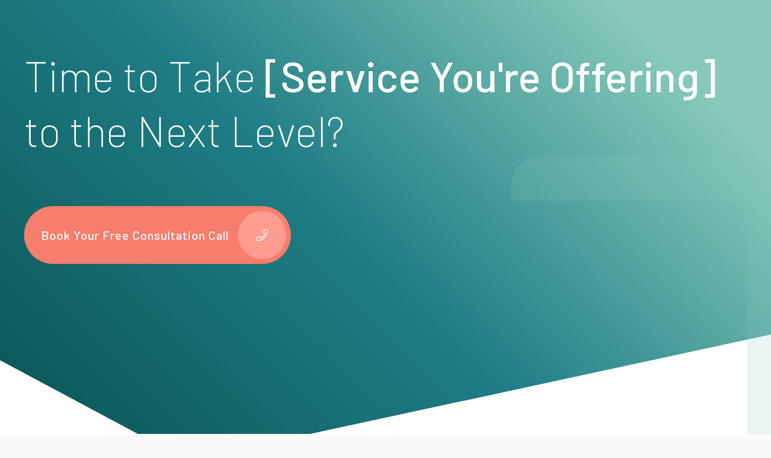

--- FILE ---
content_type: text/html; charset=UTF-8
request_url: https://www.citc.com.au/sample-page/
body_size: 133378
content:
<!DOCTYPE html>
<!--[if IE 7]>
<html class="ie ie7" lang="en-US">
<![endif]-->
<!--[if IE 8]>
<html class="ie ie8" lang="en-US">
<![endif]-->
<!--[if !(IE 7) | !(IE 8)  ]><!-->
<html lang="en-US"class="tcb">
<!--<![endif]-->
<head>
		<meta charset="UTF-8"/>
				
			<meta name="viewport" content="width=device-width, initial-scale=1.0"/>

	<meta name='robots' content='index, follow, max-image-preview:large, max-snippet:-1, max-video-preview:-1' />

	<!-- This site is optimized with the Yoast SEO plugin v26.7 - https://yoast.com/wordpress/plugins/seo/ -->
	<title>Sample Page - CITC</title>
	<link rel="canonical" href="https://www.citc.com.au/sample-page/" />
	<meta property="og:locale" content="en_US" />
	<meta property="og:type" content="article" />
	<meta property="og:title" content="Sample Page - CITC" />
	<meta property="og:url" content="https://www.citc.com.au/sample-page/" />
	<meta property="og:site_name" content="CITC" />
	<meta property="article:publisher" content="https://www.facebook.com/CITC.ConstructionIndustryTrainingCentre.RTO.0647" />
	<meta name="twitter:card" content="summary_large_image" />
	<meta name="twitter:label1" content="Est. reading time" />
	<meta name="twitter:data1" content="1 minute" />
	<script type="application/ld+json" class="yoast-schema-graph">{"@context":"https://schema.org","@graph":[{"@type":"WebPage","@id":"https://www.citc.com.au/sample-page/","url":"https://www.citc.com.au/sample-page/","name":"Sample Page - CITC","isPartOf":{"@id":"https://www.citc.com.au/#website"},"datePublished":"2021-05-07T13:20:04+00:00","breadcrumb":{"@id":"https://www.citc.com.au/sample-page/#breadcrumb"},"inLanguage":"en-US","potentialAction":[{"@type":"ReadAction","target":["https://www.citc.com.au/sample-page/"]}]},{"@type":"BreadcrumbList","@id":"https://www.citc.com.au/sample-page/#breadcrumb","itemListElement":[{"@type":"ListItem","position":1,"name":"Home","item":"https://www.citc.com.au/"},{"@type":"ListItem","position":2,"name":"Sample Page"}]},{"@type":"WebSite","@id":"https://www.citc.com.au/#website","url":"https://www.citc.com.au/","name":"CITC - Construction Industry Training Centre","description":"","publisher":{"@id":"https://www.citc.com.au/#organization"},"potentialAction":[{"@type":"SearchAction","target":{"@type":"EntryPoint","urlTemplate":"https://www.citc.com.au/?s={search_term_string}"},"query-input":{"@type":"PropertyValueSpecification","valueRequired":true,"valueName":"search_term_string"}}],"inLanguage":"en-US"},{"@type":"Organization","@id":"https://www.citc.com.au/#organization","name":"CITC - Construction Industry Training Centre","url":"https://www.citc.com.au/","logo":{"@type":"ImageObject","inLanguage":"en-US","@id":"https://www.citc.com.au/#/schema/logo/image/","url":"https://www.citc.com.au/wp-content/uploads/2021/07/favicon_1.png","contentUrl":"https://www.citc.com.au/wp-content/uploads/2021/07/favicon_1.png","width":120,"height":120,"caption":"CITC - Construction Industry Training Centre"},"image":{"@id":"https://www.citc.com.au/#/schema/logo/image/"},"sameAs":["https://www.facebook.com/CITC.ConstructionIndustryTrainingCentre.RTO.0647","https://www.instagram.com/citc_rto_code_0647/"]}]}</script>
	<!-- / Yoast SEO plugin. -->


<link rel='dns-prefetch' href='//accounts.google.com' />
<link rel='dns-prefetch' href='//apis.google.com' />
<link rel="alternate" type="application/rss+xml" title="CITC &raquo; Feed" href="https://www.citc.com.au/feed/" />
<link rel="alternate" type="application/rss+xml" title="CITC &raquo; Comments Feed" href="https://www.citc.com.au/comments/feed/" />
<link rel="alternate" type="application/rss+xml" title="CITC &raquo; Sample Page Comments Feed" href="https://www.citc.com.au/sample-page/feed/" />
<link rel="alternate" title="oEmbed (JSON)" type="application/json+oembed" href="https://www.citc.com.au/wp-json/oembed/1.0/embed?url=https%3A%2F%2Fwww.citc.com.au%2Fsample-page%2F" />
<link rel="alternate" title="oEmbed (XML)" type="text/xml+oembed" href="https://www.citc.com.au/wp-json/oembed/1.0/embed?url=https%3A%2F%2Fwww.citc.com.au%2Fsample-page%2F&#038;format=xml" />

<link rel='stylesheet' id='tve_landing_page_base_css-css' href='https://www.citc.com.au/wp-content/plugins/thrive-visual-editor/landing-page/templates/css/base.css?ver=10.8.5' type='text/css' media='all' />
<link rel='stylesheet' id='tve_style_family_tve_flt-css' href='https://www.citc.com.au/wp-content/plugins/thrive-visual-editor/editor/css/thrive_flat.css?ver=10.8.5' type='text/css' media='all' />
<link rel='stylesheet' id='thrive-theme-styles-css' href='https://www.citc.com.au/wp-content/themes/thrive-theme/inc/assets/dist/theme.css?ver=10.8.5' type='text/css' media='all' />
<style id='wp-emoji-styles-inline-css' type='text/css'>

	img.wp-smiley, img.emoji {
		display: inline !important;
		border: none !important;
		box-shadow: none !important;
		height: 1em !important;
		width: 1em !important;
		margin: 0 0.07em !important;
		vertical-align: -0.1em !important;
		background: none !important;
		padding: 0 !important;
	}
/*# sourceURL=wp-emoji-styles-inline-css */
</style>


<link rel='stylesheet' id='thrive-theme-landingpage-front-css' href='https://www.citc.com.au/wp-content/themes/thrive-theme/inc/assets/dist/landingpage-front.css?ver=10.8.5' type='text/css' media='all' />
<link rel='stylesheet' id='thrive-theme-css' href='https://www.citc.com.au/wp-content/themes/thrive-theme/style.css?ver=10.8.5' type='text/css' media='all' />
<link rel='stylesheet' id='wp-block-paragraph-css' href='https://www.citc.com.au/wp-includes/blocks/paragraph/style.css?ver=6.9' type='text/css' media='all' />
<link rel='stylesheet' id='wp-block-quote-css' href='https://www.citc.com.au/wp-includes/blocks/quote/style.css?ver=6.9' type='text/css' media='all' />
<script type="text/javascript" src="https://www.citc.com.au/wp-content/plugins/jquery-manager/assets/js/jquery-2.2.4.min.js" id="jquery-core-js"></script>
<script type="text/javascript" src="https://www.citc.com.au/wp-content/plugins/jquery-manager/assets/js/jquery-migrate-1.4.1.min.js" id="jquery-migrate-js"></script>
<script type="text/javascript" src="https://www.citc.com.au/wp-includes/js/jquery/ui/core.js?ver=1.13.3" id="jquery-ui-core-js"></script>
<script type="text/javascript" src="https://www.citc.com.au/wp-includes/js/jquery/ui/menu.js?ver=1.13.3" id="jquery-ui-menu-js"></script>
<script type="text/javascript" src="https://www.citc.com.au/wp-includes/js/dist/dom-ready.js?ver=e8a78afc9e733da0e68c" id="wp-dom-ready-js"></script>
<script type="text/javascript" src="https://www.citc.com.au/wp-includes/js/dist/hooks.js?ver=220ff17f5667d013d468" id="wp-hooks-js"></script>
<script type="text/javascript" src="https://www.citc.com.au/wp-includes/js/dist/i18n.js?ver=6b3ae5bd3b8d9598492d" id="wp-i18n-js"></script>
<script type="text/javascript" id="wp-i18n-js-after">
/* <![CDATA[ */
wp.i18n.setLocaleData( { 'text direction\u0004ltr': [ 'ltr' ] } );
//# sourceURL=wp-i18n-js-after
/* ]]> */
</script>
<script type="text/javascript" src="https://www.citc.com.au/wp-includes/js/dist/a11y.js?ver=454e8a3cffdca128c277" id="wp-a11y-js"></script>
<script type="text/javascript" src="https://www.citc.com.au/wp-includes/js/jquery/ui/autocomplete.js?ver=1.13.3" id="jquery-ui-autocomplete-js"></script>
<script type="text/javascript" src="https://www.citc.com.au/wp-includes/js/imagesloaded.min.js?ver=5.0.0" id="imagesloaded-js"></script>
<script type="text/javascript" src="https://www.citc.com.au/wp-includes/js/masonry.min.js?ver=4.2.2" id="masonry-js"></script>
<script type="text/javascript" src="https://www.citc.com.au/wp-includes/js/jquery/jquery.masonry.min.js?ver=3.1.2b" id="jquery-masonry-js"></script>
<script type="text/javascript" id="tve_frontend-js-extra">
/* <![CDATA[ */
var tve_frontend_options = {"ajaxurl":"https://www.citc.com.au/wp-admin/admin-ajax.php","is_editor_page":"","page_events":[],"is_single":"1","social_fb_app_id":"","dash_url":"https://www.citc.com.au/wp-content/themes/thrive-theme/thrive-dashboard","queried_object":{"ID":2,"post_author":"1"},"query_vars":{"page":"","pagename":"sample-page"},"$_POST":[],"translations":{"Copy":"Copy","empty_username":"ERROR: The username field is empty.","empty_password":"ERROR: The password field is empty.","empty_login":"ERROR: Enter a username or email address.","min_chars":"At least %s characters are needed","no_headings":"No headings found","registration_err":{"required_field":"\u003Cstrong\u003EError\u003C/strong\u003E: This field is required","required_email":"\u003Cstrong\u003EError\u003C/strong\u003E: Please type your email address","invalid_email":"\u003Cstrong\u003EError\u003C/strong\u003E: The email address isn&#8217;t correct","passwordmismatch":"\u003Cstrong\u003EError\u003C/strong\u003E: Password mismatch"}},"routes":{"posts":"https://www.citc.com.au/wp-json/tcb/v1/posts","video_reporting":"https://www.citc.com.au/wp-json/tcb/v1/video-reporting"},"nonce":"2868112e38","allow_video_src":"","google_client_id":null,"google_api_key":null,"facebook_app_id":null,"lead_generation_custom_tag_apis":["activecampaign","aweber","convertkit","drip","klicktipp","mailchimp","sendlane","zapier"],"post_request_data":[],"user_profile_nonce":"402e726cab","ip":"3.142.47.255","current_user":[],"post_id":"2","post_title":"Sample Page","post_type":"page","post_url":"https://www.citc.com.au/sample-page/","is_lp":"tcb2-consultation-smart-booking","conditional_display":{"is_tooltip_dismissed":false}};
//# sourceURL=tve_frontend-js-extra
/* ]]> */
</script>
<script type="text/javascript" src="https://www.citc.com.au/wp-content/plugins/thrive-visual-editor/editor/js/dist/modules/general.min.js?ver=10.8.5" id="tve_frontend-js"></script>
<script type="text/javascript" src="https://www.citc.com.au/wp-includes/js/plupload/moxie.js?ver=1.3.5.1" id="moxiejs-js"></script>
<script type="text/javascript" id="theme-frontend-js-extra">
/* <![CDATA[ */
var thrive_front_localize = {"comments_form":{"error_defaults":{"email":"Email address invalid","url":"Website address invalid","required":"Required field missing"}},"routes":{"posts":"https://www.citc.com.au/wp-json/tcb/v1/posts","frontend":"https://www.citc.com.au/wp-json/ttb/v1/frontend"},"tar_post_url":"?tve=true&action=architect&from_theme=1","is_editor":"","ID":"23","template_url":"?tve=true&action=architect&from_tar=2","pagination_url":{"template":"https://www.citc.com.au/sample-page/page/[thrive_page_number]/","base":"https://www.citc.com.au/sample-page/"},"sidebar_visibility":[],"is_singular":"1","is_user_logged_in":""};
//# sourceURL=theme-frontend-js-extra
/* ]]> */
</script>
<script type="text/javascript" src="https://www.citc.com.au/wp-content/themes/thrive-theme/inc/assets/dist/frontend.min.js?ver=10.8.5" id="theme-frontend-js"></script>
<link rel="https://api.w.org/" href="https://www.citc.com.au/wp-json/" /><link rel="alternate" title="JSON" type="application/json" href="https://www.citc.com.au/wp-json/wp/v2/pages/2" /><link rel="EditURI" type="application/rsd+xml" title="RSD" href="https://www.citc.com.au/xmlrpc.php?rsd" />
<meta name="generator" content="WordPress 6.9" />
<link rel='shortlink' href='https://www.citc.com.au/?p=2' />
<meta name="format-detection" content="telephone=no"><style type="text/css" id="tve_global_variables">:root{--tcb-color-0:rgb(250, 120, 26);--tcb-color-0-h:25;--tcb-color-0-s:95%;--tcb-color-0-l:54%;--tcb-color-0-a:1;--tcb-color-1:rgb(255, 255, 255);--tcb-color-1-h:0;--tcb-color-1-s:0%;--tcb-color-1-l:100%;--tcb-color-1-a:1;--tcb-color-2:rgb(36, 36, 36);--tcb-color-2-h:0;--tcb-color-2-s:0%;--tcb-color-2-l:14%;--tcb-color-2-a:1;--tcb-background-author-image:url(https://www.citc.com.au/wp-content/plugins/thrive-visual-editor/editor/css/images/author_image.png);--tcb-background-user-image:url();--tcb-background-featured-image-thumbnail:url(https://www.citc.com.au/wp-content/plugins/thrive-visual-editor/editor/css/images/featured_image.png);--tcb-skin-color-0:hsla(var(--tcb-theme-main-master-h,210), var(--tcb-theme-main-master-s,77%), var(--tcb-theme-main-master-l,54%), var(--tcb-theme-main-master-a,1));--tcb-skin-color-0-h:var(--tcb-theme-main-master-h,210);--tcb-skin-color-0-s:var(--tcb-theme-main-master-s,77%);--tcb-skin-color-0-l:var(--tcb-theme-main-master-l,54%);--tcb-skin-color-0-a:var(--tcb-theme-main-master-a,1);--tcb-skin-color-1:hsla(calc(var(--tcb-theme-main-master-h,210) - 0 ), 79%, 54%, 0.5);--tcb-skin-color-1-h:calc(var(--tcb-theme-main-master-h,210) - 0 );--tcb-skin-color-1-s:79%;--tcb-skin-color-1-l:54%;--tcb-skin-color-1-a:0.5;--tcb-skin-color-2:rgb(248, 248, 248);--tcb-skin-color-2-h:0;--tcb-skin-color-2-s:0%;--tcb-skin-color-2-l:97%;--tcb-skin-color-2-a:1;--tcb-skin-color-3:hsla(calc(var(--tcb-theme-main-master-h,210) + 30 ), 85%, 13%, 1);--tcb-skin-color-3-h:calc(var(--tcb-theme-main-master-h,210) + 30 );--tcb-skin-color-3-s:85%;--tcb-skin-color-3-l:13%;--tcb-skin-color-3-a:1;--tcb-skin-color-4:rgb(12, 17, 21);--tcb-skin-color-4-h:206;--tcb-skin-color-4-s:27%;--tcb-skin-color-4-l:6%;--tcb-skin-color-4-a:1;--tcb-skin-color-5:rgb(36, 36, 36);--tcb-skin-color-5-h:0;--tcb-skin-color-5-s:0%;--tcb-skin-color-5-l:14%;--tcb-skin-color-5-a:1;--tcb-skin-color-8:hsla(calc(var(--tcb-theme-main-master-h,210) - 0 ), 79%, 54%, 0.18);--tcb-skin-color-8-h:calc(var(--tcb-theme-main-master-h,210) - 0 );--tcb-skin-color-8-s:79%;--tcb-skin-color-8-l:54%;--tcb-skin-color-8-a:0.18;--tcb-skin-color-9:hsla(calc(var(--tcb-theme-main-master-h,210) - 3 ), 56%, 96%, 1);--tcb-skin-color-9-h:calc(var(--tcb-theme-main-master-h,210) - 3 );--tcb-skin-color-9-s:56%;--tcb-skin-color-9-l:96%;--tcb-skin-color-9-a:1;--tcb-skin-color-10:hsla(calc(var(--tcb-theme-main-master-h,210) - 21 ), 100%, 81%, 1);--tcb-skin-color-10-h:calc(var(--tcb-theme-main-master-h,210) - 21 );--tcb-skin-color-10-s:100%;--tcb-skin-color-10-l:81%;--tcb-skin-color-10-a:1;--tcb-skin-color-13:hsla(calc(var(--tcb-theme-main-master-h,210) - 0 ), 79%, 36%, 0.5);--tcb-skin-color-13-h:calc(var(--tcb-theme-main-master-h,210) - 0 );--tcb-skin-color-13-s:79%;--tcb-skin-color-13-l:36%;--tcb-skin-color-13-a:0.5;--tcb-skin-color-14:rgb(230, 230, 230);--tcb-skin-color-14-h:0;--tcb-skin-color-14-s:0%;--tcb-skin-color-14-l:90%;--tcb-skin-color-14-a:1;--tcb-skin-color-16:hsla(calc(var(--tcb-theme-main-master-h,210) - 0 ), 3%, 36%, 1);--tcb-skin-color-16-h:calc(var(--tcb-theme-main-master-h,210) - 0 );--tcb-skin-color-16-s:3%;--tcb-skin-color-16-l:36%;--tcb-skin-color-16-a:1;--tcb-skin-color-18:hsla(calc(var(--tcb-theme-main-master-h,210) - 0 ), calc(var(--tcb-theme-main-master-s,77%) + 2% ), calc(var(--tcb-theme-main-master-l,54%) - 0% ), 0.8);--tcb-skin-color-18-h:calc(var(--tcb-theme-main-master-h,210) - 0 );--tcb-skin-color-18-s:calc(var(--tcb-theme-main-master-s,77%) + 2% );--tcb-skin-color-18-l:calc(var(--tcb-theme-main-master-l,54%) - 0% );--tcb-skin-color-18-a:0.8;--tcb-skin-color-19:hsla(calc(var(--tcb-theme-main-master-h,210) - 3 ), 56%, 96%, 0.85);--tcb-skin-color-19-h:calc(var(--tcb-theme-main-master-h,210) - 3 );--tcb-skin-color-19-s:56%;--tcb-skin-color-19-l:96%;--tcb-skin-color-19-a:0.85;--tcb-skin-color-20:hsla(calc(var(--tcb-theme-main-master-h,210) - 3 ), 56%, 96%, 0.9);--tcb-skin-color-20-h:calc(var(--tcb-theme-main-master-h,210) - 3 );--tcb-skin-color-20-s:56%;--tcb-skin-color-20-l:96%;--tcb-skin-color-20-a:0.9;--tcb-skin-color-21:hsla(calc(var(--tcb-theme-main-master-h,210) - 210 ), calc(var(--tcb-theme-main-master-s,77%) - 77% ), calc(var(--tcb-theme-main-master-l,54%) + 46% ), 1);--tcb-skin-color-21-h:calc(var(--tcb-theme-main-master-h,210) - 210 );--tcb-skin-color-21-s:calc(var(--tcb-theme-main-master-s,77%) - 77% );--tcb-skin-color-21-l:calc(var(--tcb-theme-main-master-l,54%) + 46% );--tcb-skin-color-21-a:1;--tcb-skin-color-22:rgb(20, 12, 12);--tcb-skin-color-22-h:0;--tcb-skin-color-22-s:25%;--tcb-skin-color-22-l:6%;--tcb-skin-color-22-a:1;--tcb-skin-color-23:rgb(32, 65, 71);--tcb-skin-color-23-h:189;--tcb-skin-color-23-s:37%;--tcb-skin-color-23-l:20%;--tcb-skin-color-23-a:1;--tcb-skin-color-24:rgb(59, 59, 59);--tcb-skin-color-24-h:0;--tcb-skin-color-24-s:0%;--tcb-skin-color-24-l:23%;--tcb-skin-color-24-a:1;--tcb-skin-color-25:hsla(calc(var(--tcb-theme-main-master-h,210) + 1 ), calc(var(--tcb-theme-main-master-s,77%) + 6% ), calc(var(--tcb-theme-main-master-l,54%) + 9% ), 0.04);--tcb-skin-color-25-h:calc(var(--tcb-theme-main-master-h,210) + 1 );--tcb-skin-color-25-s:calc(var(--tcb-theme-main-master-s,77%) + 6% );--tcb-skin-color-25-l:calc(var(--tcb-theme-main-master-l,54%) + 9% );--tcb-skin-color-25-a:0.04;--tcb-skin-color-26:hsla(calc(var(--tcb-theme-main-master-h,210) + 1 ), calc(var(--tcb-theme-main-master-s,77%) + 6% ), calc(var(--tcb-theme-main-master-l,54%) + 9% ), 0.12);--tcb-skin-color-26-h:calc(var(--tcb-theme-main-master-h,210) + 1 );--tcb-skin-color-26-s:calc(var(--tcb-theme-main-master-s,77%) + 6% );--tcb-skin-color-26-l:calc(var(--tcb-theme-main-master-l,54%) + 9% );--tcb-skin-color-26-a:0.12;--tcb-skin-color-27:hsla(calc(var(--tcb-theme-main-master-h,210) + 14 ), calc(var(--tcb-theme-main-master-s,77%) + 23% ), calc(var(--tcb-theme-main-master-l,54%) + 26% ), 1);--tcb-skin-color-27-h:calc(var(--tcb-theme-main-master-h,210) + 14 );--tcb-skin-color-27-s:calc(var(--tcb-theme-main-master-s,77%) + 23% );--tcb-skin-color-27-l:calc(var(--tcb-theme-main-master-l,54%) + 26% );--tcb-skin-color-27-a:1;--tcb-skin-color-28:hsla(calc(var(--tcb-theme-main-master-h,210) + 330 ), calc(var(--tcb-theme-main-master-s,77%) - 31% ), calc(var(--tcb-theme-main-master-l,54%) + 29% ), 1);--tcb-skin-color-28-h:calc(var(--tcb-theme-main-master-h,210) + 330 );--tcb-skin-color-28-s:calc(var(--tcb-theme-main-master-s,77%) - 31% );--tcb-skin-color-28-l:calc(var(--tcb-theme-main-master-l,54%) + 29% );--tcb-skin-color-28-a:1;--tcb-skin-color-29:hsla(calc(var(--tcb-theme-main-master-h,210) - 0 ), calc(var(--tcb-theme-main-master-s,77%) + 6% ), calc(var(--tcb-theme-main-master-l,54%) + 10% ), 0.4);--tcb-skin-color-29-h:calc(var(--tcb-theme-main-master-h,210) - 0 );--tcb-skin-color-29-s:calc(var(--tcb-theme-main-master-s,77%) + 6% );--tcb-skin-color-29-l:calc(var(--tcb-theme-main-master-l,54%) + 10% );--tcb-skin-color-29-a:0.4;--tcb-skin-color-30:hsla(calc(var(--tcb-theme-main-master-h,210) - 0 ), calc(var(--tcb-theme-main-master-s,77%) + 6% ), calc(var(--tcb-theme-main-master-l,54%) + 9% ), 0.85);--tcb-skin-color-30-h:calc(var(--tcb-theme-main-master-h,210) - 0 );--tcb-skin-color-30-s:calc(var(--tcb-theme-main-master-s,77%) + 6% );--tcb-skin-color-30-l:calc(var(--tcb-theme-main-master-l,54%) + 9% );--tcb-skin-color-30-a:0.85;--tcb-main-master-h:21;--tcb-main-master-s:89%;--tcb-main-master-l:60%;--tcb-main-master-a:1;--tcb-theme-main-master-h:21;--tcb-theme-main-master-s:89%;--tcb-theme-main-master-l:60%;--tcb-theme-main-master-a:1;--tcb-tpl-color-0:rgb(9, 81, 81);--tcb-tpl-color-0-h:180;--tcb-tpl-color-0-s:80%;--tcb-tpl-color-0-l:17%;--tcb-tpl-color-0-a:1;--tcb-tpl-color-1:rgba(35, 132, 141, 0.88);--tcb-tpl-color-1-h:185;--tcb-tpl-color-1-s:60%;--tcb-tpl-color-1-l:34%;--tcb-tpl-color-1-a:0.88;--tcb-tpl-color-7:rgba(134, 201, 186, 0.18);--tcb-tpl-color-7-h:166;--tcb-tpl-color-7-s:38%;--tcb-tpl-color-7-l:65%;--tcb-tpl-color-7-a:0.18;--tcb-tpl-color-9:rgba(134, 201, 186, 0.5);--tcb-tpl-color-9-h:166;--tcb-tpl-color-9-s:38%;--tcb-tpl-color-9-l:65%;--tcb-tpl-color-9-a:0.5;--tcb-tpl-color-2:rgb(134, 201, 186);--tcb-tpl-color-2-h:166;--tcb-tpl-color-2-s:38%;--tcb-tpl-color-2-l:65%;--tcb-tpl-color-2-a:1;--tcb-tpl-color-13:rgba(9, 81, 81, 0);--tcb-tpl-color-13-h:180;--tcb-tpl-color-13-s:80%;--tcb-tpl-color-13-l:17%;--tcb-tpl-color-13-a:0;--tcb-tpl-color-5:rgb(247, 125, 108);--tcb-tpl-color-5-h:7;--tcb-tpl-color-5-s:89%;--tcb-tpl-color-5-l:69%;--tcb-tpl-color-5-a:1;--tcb-tpl-color-6:rgba(253, 156, 143, 0.12);--tcb-tpl-color-6-h:7;--tcb-tpl-color-6-s:96%;--tcb-tpl-color-6-l:77%;--tcb-tpl-color-6-a:0.12;--tcb-tpl-color-8:rgb(253, 156, 143);--tcb-tpl-color-8-h:7;--tcb-tpl-color-8-s:96%;--tcb-tpl-color-8-l:77%;--tcb-tpl-color-8-a:1;--tcb-tpl-color-10:rgba(247, 125, 108, 0.35);--tcb-tpl-color-10-h:7;--tcb-tpl-color-10-s:89%;--tcb-tpl-color-10-l:69%;--tcb-tpl-color-10-a:0.35;--tcb-tpl-color-11:rgba(247, 125, 108, 0);--tcb-tpl-color-11-h:7;--tcb-tpl-color-11-s:89%;--tcb-tpl-color-11-l:69%;--tcb-tpl-color-11-a:0;--tcb-tpl-color-12:rgb(241, 97, 77);--tcb-tpl-color-12-h:7;--tcb-tpl-color-12-s:85%;--tcb-tpl-color-12-l:62%;--tcb-tpl-color-12-a:1;--tcb-tpl-color-3:rgb(255, 255, 255);--tcb-tpl-color-3-h:0;--tcb-tpl-color-3-s:0%;--tcb-tpl-color-3-l:100%;--tcb-tpl-color-3-a:1;--tcb-main-master-h:180;--tcb-main-master-s:80%;--tcb-main-master-l:17%;--tcb-main-master-a:1;}</style><link type="text/css" rel="stylesheet" class="thrive-external-font" href="https://fonts.googleapis.com/css?family=Literata:400,400i,600,600i,700,700i&#038;subset=latin&#038;display=swap"><link type="text/css" rel="stylesheet" class="thrive-external-font" href="https://fonts.googleapis.com/css?family=Muli:400,400i,800,800i,700,700i,500,500i,600,600i,300,200,900,300i,900i&#038;subset=latin&#038;display=swap"><link type="text/css" rel="stylesheet" class="thrive-external-font" href="https://fonts.googleapis.com/css?family=Source+Sans+Pro:400,600&#038;subset=latin&#038;display=swap"><style type="text/css" id="thrive-default-styles">@media (min-width: 300px) { .tcb-style-wrap h1{ color:var(--tcb-skin-color-4);--tcb-applied-color:var$(--tcb-skin-color-4);font-family:Literata;--g-regular-weight:400;font-weight:var(--g-bold-weight, bold);font-size:40px;background-color:rgba(0, 0, 0, 0);font-style:normal;margin:0px;padding-top:0px;padding-bottom:24px;text-decoration:rgba(10, 10, 10, 0.85);text-transform:none;border-left:0px none rgba(10, 10, 10, 0.85);--g-bold-weight:600;line-height:1.3em; }.tcb-style-wrap h2{ font-family:Literata;--g-regular-weight:400;font-weight:var(--g-bold-weight, bold);color:var(--tcb-skin-color-4);--tcb-applied-color:var$(--tcb-skin-color-4);--g-bold-weight:600;padding-top:0px;margin-top:0px;padding-bottom:24px;margin-bottom:0px;font-size:34px;line-height:1.4em; }.tcb-style-wrap h3{ font-family:Literata;--g-regular-weight:400;font-weight:var(--g-bold-weight, bold);color:var(--tcb-skin-color-4);--tcb-applied-color:var$(--tcb-skin-color-4);--g-bold-weight:600;padding-top:0px;margin-top:0px;padding-bottom:24px;margin-bottom:0px;font-size:24px;line-height:1.4em; }.tcb-style-wrap h4{ font-family:Literata;--g-regular-weight:400;font-weight:var(--g-bold-weight, bold);color:var(--tcb-skin-color-4);--tcb-applied-color:var$(--tcb-skin-color-4);--g-bold-weight:600;padding-top:0px;margin-top:0px;padding-bottom:24px;margin-bottom:0px;font-size:20px;line-height:1.4em; }.tcb-style-wrap h5{ font-family:Literata;--g-regular-weight:400;font-weight:var(--g-bold-weight, bold);color:var(--tcb-skin-color-4);--tcb-applied-color:var$(--tcb-skin-color-4);--g-bold-weight:600;padding-top:0px;margin-top:0px;padding-bottom:24px;margin-bottom:0px;line-height:1.4em; }.tcb-style-wrap h6{ font-family:Literata;--g-regular-weight:400;font-weight:var(--g-bold-weight, bold);color:var(--tcb-skin-color-4);--tcb-applied-color:var$(--tcb-skin-color-4);--g-bold-weight:600;padding-top:0px;margin-top:0px;padding-bottom:24px;margin-bottom:0px;line-height:1.6em; }.tcb-style-wrap p{ color:var(--tcb-skin-color-5);--tcb-applied-color:var$(--tcb-skin-color-5);font-family:Muli;--g-regular-weight:400;--g-bold-weight:800;font-weight:var(--g-regular-weight, normal);font-size:18px;padding-top:0px;margin-top:0px;padding-bottom:24px;margin-bottom:0px; }:not(.inc) .thrv_text_element a:not(.tcb-button-link), :not(.inc) .tcb-styled-list a, :not(.inc) .tcb-numbered-list a, :not(.inc) .theme-dynamic-list a, .tve-input-option-text a, .tcb-post-content p a, .tcb-post-content li a, .tcb-post-content blockquote a, .tcb-post-content pre a{ --tcb-applied-color:var$(--tcb-skin-color-5);font-family:inherit;--g-regular-weight:400;--g-bold-weight:800;font-weight:var(--g-regular-weight, normal);font-size:inherit;text-decoration-line:none;--eff:none;text-decoration-color:var(--eff-color, currentColor);color:var(--tcb-skin-color-0); }:not(.inc) .thrv_text_element a:not(.tcb-button-link):hover, :not(.inc) .tcb-styled-list a:hover, :not(.inc) .tcb-numbered-list a:hover, :not(.inc) .theme-dynamic-list a:hover, .tve-input-option-text a:hover, .tcb-post-content p a:hover, .tcb-post-content li a:hover, .tcb-post-content blockquote a:hover, .tcb-post-content pre a:hover { text-decoration-line:none;--eff:none;text-decoration-color:var(--eff-color, currentColor);color:var(--tcb-skin-color-3); }.tcb-style-wrap ul:not([class*="menu"]), .tcb-style-wrap ol{ color:var(--tcb-skin-color-5);--tcb-applied-color:var$(--tcb-skin-color-5);font-family:Muli;--g-regular-weight:400;--g-bold-weight:800;font-weight:var(--g-regular-weight, normal);font-size:18px;margin-top:0px;margin-bottom:0px;padding-top:0px;padding-bottom:12px;padding-left:0px; }.tcb-style-wrap li:not([class*="menu"]){ color:var(--tcb-skin-color-5);--tcb-applied-color:var$(--tcb-skin-color-5);font-family:Muli;--g-regular-weight:400;--g-bold-weight:800;font-weight:var(--g-regular-weight, normal);font-size:18px;line-height:1.4em;padding-bottom:16px;margin-bottom:0px; }.tcb-style-wrap blockquote{ color:var(--tcb-skin-color-5);--tcb-applied-color:var$(--tcb-skin-color-5);font-family:Muli;--g-regular-weight:400;--g-bold-weight:800;font-weight:var(--g-regular-weight, normal);font-size:18px;padding-top:0px;padding-bottom:0px;border-left:2px solid var(--tcb-skin-color-1);margin-top:0px;margin-bottom:24px; }body, .tcb-plain-text{ color:var(--tcb-skin-color-5);--tcb-applied-color:var$(--tcb-skin-color-5);font-family:Muli;--g-regular-weight:400;--g-bold-weight:800;font-weight:var(--g-regular-weight, normal);font-size:18px; } }@media (max-width: 1023px) { .tcb-style-wrap h1{ font-size:36px;padding-bottom:22px;margin-bottom:0px; }.tcb-style-wrap h2{ padding-bottom:22px;margin-bottom:0px;font-size:28px; }.tcb-style-wrap h3{ padding-bottom:22px;margin-bottom:0px;font-size:22px; }.tcb-style-wrap h4{ padding-bottom:22px;margin-bottom:0px; }.tcb-style-wrap h5{ padding-bottom:22px;margin-bottom:0px; }.tcb-style-wrap h6{ padding-bottom:22px;margin-bottom:0px; }.tcb-style-wrap p{ padding-bottom:22px;margin-bottom:0px;padding-top:0px;margin-top:0px; }.tcb-style-wrap ul:not([class*="menu"]), .tcb-style-wrap ol{ padding-top:0px;padding-bottom:4px; }.tcb-style-wrap li:not([class*="menu"]){ line-height:1.75em;--tcb-typography-line-height:1.75em;padding-bottom:14px;margin-bottom:0px; }.tcb-style-wrap blockquote{ margin-bottom:22px; } }@media (max-width: 767px) { .tcb-style-wrap h1{ font-size:28px;padding-bottom:20px;margin-bottom:0px; }.tcb-style-wrap h2{ font-size:24px;padding-bottom:20px;margin-bottom:0px; }.tcb-style-wrap h3{ font-size:22px;padding-bottom:20px;margin-bottom:0px; }.tcb-style-wrap h4{ font-size:20px;padding-bottom:20px;margin-bottom:0px; }.tcb-style-wrap h5{ padding-bottom:20px;margin-bottom:0px; }.tcb-style-wrap h6{ padding-bottom:20px;margin-bottom:0px; }.tcb-style-wrap p{ padding-bottom:20px;margin-bottom:0px;padding-top:0px;margin-top:0px; }.tcb-style-wrap ul:not([class*="menu"]), .tcb-style-wrap ol{ padding-left:0px;padding-bottom:4px;padding-top:0px; }.tcb-style-wrap li:not([class*="menu"]){ padding-bottom:10px;margin-bottom:0px; }.tcb-style-wrap blockquote{ margin-bottom:20px; } }</style><link rel="icon" href="https://www.citc.com.au/wp-content/uploads/2021/07/cropped-favicon.png" sizes="32x32" />
<link rel="icon" href="https://www.citc.com.au/wp-content/uploads/2021/07/cropped-favicon.png" sizes="192x192" />
<link rel="apple-touch-icon" href="https://www.citc.com.au/wp-content/uploads/2021/07/cropped-favicon.png" />
<meta name="msapplication-TileImage" content="https://www.citc.com.au/wp-content/uploads/2021/07/cropped-favicon.png" />
<style type="text/css" class="tve_global_style">@media(min-width: 300px){.tcb-global-button-tpl_jyo1lsmd .tcb-button-link,.tcb-global-button-tpl_jyo1lsmd button{border-radius: 100px;overflow: hidden;text-align: left;background-color: rgb(247,125,108)!important;letter-spacing: 1px;}.tcb-global-button-tpl_jyo1lsmd-icon{border-radius: 100px;overflow: hidden;padding: 30px !important;background-color: rgb(253,156,143)!important;}.tcb-global-button-tpl_jyo1lsmd .tcb-button-link span,.tcb-global-button-tpl_jyo1lsmd button{font-weight: 400 !important;}:not(#tve) .tcb-global-button-tpl_jyo1lsmd .tcb-button-link,:not(#tve) .tcb-global-button-tpl_jyo1lsmd button{font-family: Barlow;font-size: 20px !important;}:not(#tve) .tcb-global-button-tpl_jyo1lsmd strong{font-weight: 500;}:not(#tve) .tcb-global-button-tpl_jyo1lsmd:hover .tcb-button-link,:not(#tve) .tcb-global-button-tpl_jyo1lsmd:hover button{background-color: rgb(247,125,108)!important;background-image: linear-gradient(rgba(255,255,255,0.05),rgba(255,255,255,0.05)) !important;background-size: auto !important;background-position: 50% 50% !important;background-attachment: scroll !important;background-repeat: no-repeat !important;}body:not(.tcb-states) .tcb-global-button-tpl_jyo1lsmd .tcb-button-link::before,body:not(.tcb-states) .tcb-global-button-tpl_jyo1lsmd button{background-attachment: scroll;background-image: none;background-position: 0% 0%;background-repeat: repeat;background-size: auto;background-color: rgb(247,125,108)!important;}.tcb-global-button-tpl_jyo1lsmd .tcb-button-link::after,.tcb-global-button-tpl_jyo1lsmd button{background-color: rgb(247,125,108)!important;background-image: linear-gradient(rgba(255,255,255,0.05),rgba(255,255,255,0.05)) !important;background-size: auto !important;background-position: 50% 50% !important;background-attachment: scroll !important;background-repeat: no-repeat !important;}:not(#tve) .tcb-global-button-tpl_jyo1lsmd .tcb-button-link span,:not(#tve) .tcb-global-button-tpl_jyo1lsmd button{color: rgb(255,255,255);}.tcb-global-section-tpl_k0dnwdt8-out{background-image: linear-gradient(45deg,rgb(9,81,81) 0%,rgba(35,132,141,0.88) 48%,rgb(134,201,186) 87%),url("//staging.2excel.com.au/CITC_SEO/wp-content/uploads/tcb_lp_templates/templates/css/images/Smart_Consultation_Heroimg.jpg") !important;background-size: auto,cover !important;background-position: 50% 50%,50% 50% !important;background-attachment: scroll,scroll !important;background-repeat: no-repeat,no-repeat !important;background-color: rgb(9,81,81) !important;}:not(#tve) .tcb-global-section-tpl_k0dnwdt8-in p,:not(#tve) .tcb-global-section-tpl_k0dnwdt8-in li,:not(#tve) .tcb-global-section-tpl_k0dnwdt8-in blockquote,:not(#tve) .tcb-global-section-tpl_k0dnwdt8-in address,:not(#tve) .tcb-global-section-tpl_k0dnwdt8-in .tcb-plain-text,:not(#tve) .tcb-global-section-tpl_k0dnwdt8-in label,:not(#tve) .tcb-global-section-tpl_k0dnwdt8-in h1,:not(#tve) .tcb-global-section-tpl_k0dnwdt8-in h2,:not(#tve) .tcb-global-section-tpl_k0dnwdt8-in h3,:not(#tve) .tcb-global-section-tpl_k0dnwdt8-in h4,:not(#tve) .tcb-global-section-tpl_k0dnwdt8-in h5,:not(#tve) .tcb-global-section-tpl_k0dnwdt8-in h6{color: rgb(255,255,255);}.tcb-global-section-tpl_k0dnwdt8-in p{margin: 0px !important;padding: 0px !important;}.tcb-global-section-tpl_k0dnwdt8-in h1{margin: 0px !important;padding: 0px !important;}.tcb-global-section-tpl_k0dnwdt8-in h2{margin: 0px !important;padding: 0px !important;}.tcb-global-section-tpl_k0dnwdt8-in h3{margin: 0px !important;padding: 0px !important;}.tcb-global-section-tpl_k0dnwdt8 .tve-page-section-in{display: block;}.tcb-global-section-tpl_k0dojb9y-out{background-color: rgb(9,81,81) !important;}:not(#tve) .tcb-global-section-tpl_k0dojb9y-in p,:not(#tve) .tcb-global-section-tpl_k0dojb9y-in li,:not(#tve) .tcb-global-section-tpl_k0dojb9y-in blockquote,:not(#tve) .tcb-global-section-tpl_k0dojb9y-in address,:not(#tve) .tcb-global-section-tpl_k0dojb9y-in .tcb-plain-text,:not(#tve) .tcb-global-section-tpl_k0dojb9y-in label,:not(#tve) .tcb-global-section-tpl_k0dojb9y-in h1,:not(#tve) .tcb-global-section-tpl_k0dojb9y-in h2,:not(#tve) .tcb-global-section-tpl_k0dojb9y-in h3,:not(#tve) .tcb-global-section-tpl_k0dojb9y-in h4,:not(#tve) .tcb-global-section-tpl_k0dojb9y-in h5,:not(#tve) .tcb-global-section-tpl_k0dojb9y-in h6{color: rgb(255,255,255);}.tcb-global-contentbox-tpl_k0dom5ve-bg{border-radius: 50px;overflow: hidden;background-image: linear-gradient(45deg,rgba(247,125,108,0.35) 0%,rgba(247,125,108,0) 69%) !important;background-size: auto !important;background-position: 50% 50% !important;background-attachment: scroll !important;background-repeat: no-repeat !important;background-color: transparent !important;}.tcb-global-contentbox-tpl_jyo619ov-bg{box-shadow: 0px 30px 63px 0px rgba(134,201,186,0.18);border-radius: 30px;overflow: hidden;background-color: rgb(255,255,255) !important;border: none !important;}.tcb-global-contentbox-tpl_jyo5uyf1-bg{border-radius: 45px;overflow: hidden;background-color: transparent !important;background-image: repeating-linear-gradient(135deg,rgba(255,255,255,0.17),rgba(255,255,255,0.17) 3px,transparent 3px,transparent 6px),linear-gradient(45deg,rgb(253,156,143) 0%,rgb(134,201,186) 100%) !important;background-size: auto,auto !important;background-position: 50% 50%,50% 50% !important;background-attachment: scroll,scroll !important;background-repeat: repeat,no-repeat !important;}}@media(max-width: 767px){.tcb-global-button-tpl_jyo1lsmd-icon{padding: 20px !important;}.tcb-global-button-tpl_jyo1lsmd .tcb-button-link,.tcb-global-button-tpl_jyo1lsmd button{letter-spacing: 0px;padding-left: 35px !important;}:not(#tve) .tcb-global-button-tpl_jyo1lsmd .tcb-button-link,:not(#tve) .tcb-global-button-tpl_jyo1lsmd button{font-size: 18px !important;}.tcb-global-contentbox-tpl_k0dom5ve-bg{border-radius: 25px;overflow: hidden;}.tcb-global-contentbox-tpl_jyo619ov-bg{box-shadow: rgba(134,201,186,0.18) 0px 15px 35px 0px;}}@media(max-width: 1023px){.tcb-global-contentbox-tpl_k0dom5ve-bg{border-radius: 30px;overflow: hidden;}.tcb-global-contentbox-tpl_jyo619ov-bg{box-shadow: rgba(134,201,186,0.18) 0px 20px 35px 0px;}}</style>			<style class="tve_custom_style">@import url("//fonts.googleapis.com/css?family=Oxygen:400,700&subset=latin");@import url("//fonts.googleapis.com/css?family=Barlow:200,200i,600,600i,500,500i,700,800,400&subset=latin");@import url("//fonts.googleapis.com/css?family=Open+Sans:400,700,300&subset=latin");@media (min-width: 300px){.tcb-plain-text strong{font-weight: 700;}.tcb-plain-text{font-family: "Open Sans";font-weight: 400;}#tcb_landing_page h6 strong{font-weight: 600;}#tcb_landing_page h5 strong{font-weight: 600;}#tcb_landing_page h4 strong{font-weight: 600;}#tcb_landing_page h6{font-family: Barlow;font-weight: 200;color: rgb(9,81,81);font-size: 20px;line-height: 1.3em;}#tcb_landing_page h5{font-family: Barlow;font-weight: 200;color: rgb(9,81,81);font-size: 20px;line-height: 1.3em;text-transform: uppercase;}#tcb_landing_page h4{font-family: Barlow;font-weight: 200;color: rgb(9,81,81);font-size: 22px;text-transform: uppercase;line-height: 1.3em;}#tcb_landing_page h3 strong{font-weight: 600;}#tcb_landing_page h3{font-family: Barlow;font-weight: 200;color: rgb(9,81,81);font-size: 26px;line-height: 1.3em;}#tcb_landing_page h2 strong{font-weight: 500;}#tcb_landing_page h2{font-family: Barlow;font-weight: 200;color: rgb(9,81,81);font-size: 60px;line-height: 1.3em;}#tcb_landing_page h1 strong{font-weight: 500;}#tcb_landing_page h1{font-family: Barlow;font-weight: 200;font-size: 70px;line-height: 1.3em;color: rgb(9,81,81);}#tcb_landing_page p strong,#tcb_landing_page li strong{font-weight: 700;}#tcb_landing_page p,#tcb_landing_page li{font-family: Oxygen;font-weight: 400;font-size: 18px;line-height: 1.7em;color: rgba(35,132,141,0.88);--tcb-applied-color:var$(--tcb-tpl-color-1);}[data-css="tve-u-15e09c94f7d"]{background-color: rgb(255,255,255);}[data-css="tve-u-16c293dc059"]{height: 240px;bottom: 0px;fill: rgb(255,255,255);}[data-css="tve-u-16c29491ddd"]{max-width: 100%;min-height: 153px !important;}[data-css="tve-u-16c294b2b63"]{padding: 40px 40px 100px !important;margin-top: -14px !important;}[data-css="tve-u-16c2959dd6d"]{padding: 0px !important;margin-bottom: 80px !important;}[data-css="tve-u-16c295c0b4d"]::after{clear: both;}[data-css="tve-u-16c2964ca66"]{min-height: 560px !important;}[data-css="tve-u-16c29821fc6"]{max-width: 51.4%;}[data-css="tve-u-16c29821fd9"]{max-width: 48.5%;}[data-css="tve-u-16c2982615c"]{margin-top: 0px !important;margin-bottom: 0px !important;padding: 0px !important;}[data-css="tve-u-16c2982478c"]{padding: 0px !important;}[data-css="tve-u-16c29845442"]{width: 110px;border-radius: 100px;overflow: hidden;margin: 0px !important;}[data-css="tve-u-16c29845442"] .tve-image-overlay{background: rgba(253,156,143,0.12);}[data-css="tve-u-16c29859cfe"]{max-width: 18.6%;}[data-css="tve-u-16c29859d0f"]{max-width: 53.9%;}[data-css="tve-u-16c2985ac46"]{padding: 0px !important;}[data-css="tve-u-16c29860502"]{max-width: 27.1%;}[data-css="tve-u-16c2987510c"]{border-right: 3px solid rgb(253,156,143)!important;padding-right: 15px !important;}:not(#tve) [data-css="tve-u-16c2989af0d"]{text-transform: uppercase !important;}[data-css="tve-u-16c2989d541"]{padding-left: 0px !important;}[data-css="tve-u-16c298a0d12"]{padding: 0px !important;margin-bottom: 5px !important;}:not(#tve) [data-css="tve-u-16c298a376e"]{font-size: 16px !important;color: rgba(35,132,141,0.88)!important;}:not(#tve) [data-css="tve-u-16c298a7176"]{font-size: 18px !important;}[data-css="tve-u-16c298d4bbf"]{right: 0px;min-width: 80%;bottom: 80px;margin-top: 0px !important;margin-bottom: 0px !important;padding: 0px !important;position: absolute !important;float: right;z-index: 3;}[data-css="tve-u-16c298d6c36"]{border-radius: 50px;overflow: hidden;box-shadow: 67px -74px 0px 0px rgba(134,201,186,0.18);background-image: linear-gradient(25deg,rgba(247,125,108,0.35) 0%,rgba(247,125,108,0) 24%),url("//staging.2excel.com.au/CITC_SEO/wp-content/uploads/tcb_lp_templates/templates/css/images/Smart_Cosultation_Author-img1_03.jpg")!important;background-color: transparent !important;background-size: auto,cover !important;background-position: 50% 50%,50% 50% !important;background-attachment: scroll,scroll !important;background-repeat: no-repeat,no-repeat !important;}[data-css="tve-u-16c298e3fd2"]{padding-right: 0px !important;}[data-css="tve-u-16c2997b9b7"]{background-color: rgb(255,255,255) !important;}[data-css="tve-u-16c2d7e3891"]{padding: 40px 4px 250px 40px !important;}[data-css="tve-u-16c2d7e5881"]{max-width: 1400px;min-height: 1px !important;}[data-css="tve-u-16c2d7eafba"]{max-width: 644px;padding: 0px !important;margin-bottom: 100px !important;}[data-css="tve-u-16c2d7fe2cc"]{max-width: 1070px;padding: 0px !important;margin-bottom: 60px !important;}[data-css="tve-u-16c2da01d09"]{margin-left: -50px;padding: 0px !important;}[data-css="tve-u-16c2da01fa1"]{border-top: none;margin: 0px !important;}[data-css="tve-u-16c2da041db"]{margin: 0px !important;padding: 0px !important;}[data-css="tve-u-16c2da0f114"]{background-image: none !important;}[data-css="tve-u-16c387b0940"]{padding: 0px !important;margin-bottom: 20px !important;margin-top: 20px !important;}[data-css="tve-u-16c387b1596"]{padding: 0px !important;margin-bottom: 0px !important;}[data-css="tve-u-16c387bfe6b"]::after{clear: both;}[data-css="tve-u-16c2da01d09"] > .tcb-flex-col{padding-left: 50px;}[data-css="tve-u-16c387f4d76"]{font-size: 30px;float: left;display: block;position: relative;border-radius: 15px;overflow: hidden;width: 30px;height: 30px;left: 0px;top: 0px;z-index: 3;margin: 0px auto !important;padding: 30px !important;background-image: linear-gradient(36deg,rgb(247,125,108) 0%,rgba(253,156,143,0.12) 47%)!important;background-color: transparent !important;background-size: auto !important;background-position: 50% 50% !important;background-attachment: scroll !important;background-repeat: no-repeat !important;}:not(#tve) [data-css="tve-u-16c387f4d76"] > :first-child{color: rgb(247,125,108);}[data-css="tve-u-16c38813647"]{float: left;z-index: 3;position: relative;top: 0px;padding: 0px !important;margin: 0px !important;}[data-css="tve-u-16c38813df9"]::after{clear: both;}[data-css="tve-u-16c38901e62"]{height: 500px;bottom: 0px;fill: rgb(9,81,81);transform: scaleX(-1);}[data-css="tve-u-16c3892ef4a"]{border-radius: 15px;overflow: hidden;background-image: linear-gradient(36deg,rgb(247,125,108) 0%,rgba(253,156,143,0.12) 31%)!important;background-size: auto !important;background-position: 50% 50% !important;background-attachment: scroll !important;background-repeat: no-repeat !important;}[data-css="tve-u-16c389a3a0c"]{font-size: 30px;float: left;display: block;position: relative;border-radius: 15px;overflow: hidden;width: 30px;height: 30px;left: 12px;top: -12px;z-index: 3;margin: 0px auto !important;padding: 30px !important;background-image: linear-gradient(36deg,rgb(247,125,108) 0%,rgba(253,156,143,0.12) 47%)!important;background-color: transparent !important;background-size: auto !important;background-position: 50% 50% !important;background-attachment: scroll !important;background-repeat: no-repeat !important;}:not(#tve) [data-css="tve-u-16c389a3a0c"] > :first-child{color: rgb(247,125,108);}[data-css="tve-u-16c389dc0f0"]{font-size: 30px;float: left;display: block;position: relative;border-radius: 15px;overflow: hidden;width: 30px;height: 30px;left: 12px;top: -12px;z-index: 3;margin: 0px auto !important;padding: 30px !important;background-image: linear-gradient(36deg,rgb(247,125,108) 0%,rgba(253,156,143,0.12) 47%)!important;background-color: transparent !important;background-size: auto !important;background-position: 50% 50% !important;background-attachment: scroll !important;background-repeat: no-repeat !important;}:not(#tve) [data-css="tve-u-16c389dc0f0"] > :first-child{color: rgb(247,125,108);}[data-css="tve-u-16c389e66b2"]{padding: 0px !important;}[data-css="tve-u-16c38a16df6"]{border-radius: 50px;overflow: hidden;background-image: url("//staging.2excel.com.au/CITC_SEO/wp-content/uploads/tcb_lp_templates/templates/css/images/Smart_Consultation_Author-img2_03.jpg"),linear-gradient(23deg,rgb(247,125,108) 0%,rgba(253,156,143,0.12) 47%)!important;background-size: cover,auto !important;background-position: 50% 50%,50% 50% !important;background-attachment: scroll,scroll !important;background-repeat: no-repeat,no-repeat !important;}[data-css="tve-u-16c38a1ce44"]{width: 400px;bottom: 60px;left: 50px;padding: 14px !important;margin-top: 0px !important;margin-bottom: 0px !important;position: absolute !important;z-index: 9 !important;}[data-css="tve-u-16c38a1e634"]{height: 490px !important;}[data-css="tve-u-16c38a86fe1"]{max-width: 38.8%;}[data-css="tve-u-16c38a86ffd"]{max-width: 61.2%;}[data-css="tve-u-16c38aa9b5b"]{padding-left: 110px !important;}[data-css="tve-u-16c38ad569c"]{color: rgb(253,156,143)!important;}[data-css="tve-u-16c38ad9497"]{padding: 0px !important;margin-bottom: 50px !important;}[data-css="tve-u-16c38b1aba5"]{max-width: 1400px;min-height: 1px !important;}[data-css="tve-u-16c38b1c6e1"]{padding: 100px 40px !important;}[data-css="tve-u-16c38b33745"]{float: none;max-width: 840px;padding: 0px !important;margin-bottom: 60px !important;margin-left: auto !important;margin-right: auto !important;}[data-css="tve-u-16c38b6e0fc"]{border-radius: 15px;overflow: hidden;background-image: linear-gradient(28deg,rgba(247,125,108,0.35) 0%,rgba(253,156,143,0.12) 100%)!important;background-size: auto !important;background-position: 50% 50% !important;background-attachment: scroll !important;background-repeat: no-repeat !important;}[data-css="tve-u-16c38b77b4b"]{float: none;max-width: 840px;padding: 0px !important;margin-bottom: 50px !important;margin-left: auto !important;margin-right: auto !important;}[data-css="tve-u-16c38ba2444"]{padding: 0px !important;}:not(#tve) [data-css="tve-u-16c38bad02d"]{font-size: 18px !important;}:not(#tve) [data-css="tve-u-16c38bada8d"]{font-size: 18px !important;}:not(#tve) [data-css="tve-u-16c38bae4ff"]{font-size: 18px !important;}:not(#tve) [data-css="tve-u-16c38bafd78"]{font-size: 16px !important;}[data-css="tve-u-16c38bd4691"]{width: 110px;border-radius: 100px;overflow: hidden;position: relative;margin: 0px !important;z-index: 12 !important;}[data-css="tve-u-16c38bd9786"]{max-width: 31.7%;}[data-css="tve-u-16c38bd97a3"]{max-width: 68.3%;}[data-css="tve-u-16c38bdcfa8"]{padding: 0px !important;}[data-css="tve-u-16c38bdd212"]{margin: 0px 0px 30px !important;}:not(#tve) [data-css="tve-u-16c38be533a"]{text-transform: uppercase !important;}[data-css="tve-u-16c38bf81d6"] > .tcb-flex-col{padding-left: 50px;}[data-css="tve-u-16c38bf81d6"]{margin-left: -50px;padding: 0px !important;}[data-css="tve-u-160b1d17372"]{padding: 1px !important;margin-top: 0px !important;margin-bottom: 0px !important;}[data-css="tve-u-16c38c6a67b"] h3{margin: 0px !important;padding: 0px !important;}[data-css="tve-u-16c38c6a67b"] h2{margin: 0px !important;padding: 0px !important;}[data-css="tve-u-16c38c6a67b"] h1{margin: 0px !important;padding: 0px !important;}[data-css="tve-u-16c38c6a67b"] p{margin: 0px !important;padding: 0px !important;}[data-css="tve-u-16c38c78c40"]{padding: 0px !important;}[data-css="tve-u-16c38c78ef9"]{margin: 0px !important;}[data-css="tve-u-16c38c8d39b"]{border-radius: 15px;overflow: hidden;background-color: transparent !important;}[data-css="tve-u-1602a20b48f"]{padding: 0px !important;margin: 0px !important;}[data-css="tve-u-16c38c8d39c"] h3{margin: 0px !important;padding: 0px !important;}[data-css="tve-u-16c38c8d39c"] h2{margin: 0px !important;padding: 0px !important;}[data-css="tve-u-16c38c8d39c"] h1{margin: 0px !important;padding: 0px !important;}[data-css="tve-u-16c38c8d39c"] p{margin: 0px !important;padding: 0px !important;}[data-css="tve-u-16c38c94635"]{margin: 0px !important;}:not(#tve) [data-css="tve-u-16c38d05032"]{font-size: 16px !important;color: rgba(35,132,141,0.88)!important;}[data-css="tve-u-16c38d13430"]{padding: 0px !important;margin-bottom: 12px !important;}[data-css="tve-u-16c38da1cda"]{padding-top: 55px !important;}[data-css="tve-u-16c38dac1d6"]{background-color: transparent !important;background-image: none !important;}[data-css="tve-u-16c38dc75fc"]{max-width: 1000px;text-align: center;min-height: 480px !important;}[data-css="tve-u-16c38dc95d7"]{padding: 200px 40px 40px !important;margin-top: -1px !important;}[data-css="tve-u-16c38dcb84c"]{background-image: linear-gradient(45deg,rgb(9,81,81) 0%,rgba(35,132,141,0.88) 23%,rgba(134,201,186,0.5) 76%,rgba(134,201,186,0.18) 100%),url("//staging.2excel.com.au/CITC_SEO/wp-content/uploads/tcb_lp_templates/templates/css/images/Smart_Consultation_Cta-IMG_02.jpg")!important;background-size: auto,cover !important;background-position: 50% 50%,50% 50% !important;background-attachment: scroll,scroll !important;background-repeat: no-repeat,no-repeat !important;}[data-css="tve-u-16c38dd21d0"]{height: 178px;top: 0px;transform: rotate(180deg);}:not(#tve) [data-css="tve-u-16c38dc75fc"] p,:not(#tve) [data-css="tve-u-16c38dc75fc"] li,:not(#tve) [data-css="tve-u-16c38dc75fc"] blockquote,:not(#tve) [data-css="tve-u-16c38dc75fc"] address,:not(#tve) [data-css="tve-u-16c38dc75fc"] .tcb-plain-text,:not(#tve) [data-css="tve-u-16c38dc75fc"] label,:not(#tve) [data-css="tve-u-16c38dc75fc"] h1,:not(#tve) [data-css="tve-u-16c38dc75fc"] h2,:not(#tve) [data-css="tve-u-16c38dc75fc"] h3,:not(#tve) [data-css="tve-u-16c38dc75fc"] h4,:not(#tve) [data-css="tve-u-16c38dc75fc"] h5,:not(#tve) [data-css="tve-u-16c38dc75fc"] h6{color: rgb(255,255,255);}[data-css="tve-u-16c38e9269c"]{padding: 0px !important;margin-bottom: 60px !important;}[data-css="tve-u-16c38f97091"]{padding: 0px !important;}[data-css="tve-u-16c38f987c1"]{padding: 0px !important;}[data-css="tve-u-16c38fa4d4b"]{width: 110px;border-radius: 100px;overflow: hidden;position: relative;margin: 0px !important;z-index: 12 !important;}[data-css="tve-u-16c38fa56c3"]{width: 110px;border-radius: 100px;overflow: hidden;position: relative;margin: 0px !important;z-index: 12 !important;}[data-css="tve-u-16c38dc95d7"] .tve-page-section-in{justify-content: center;display: flex;flex-direction: column;}[data-css="tve-u-16c38feaa56"]{padding: 0px !important;margin-bottom: 0px !important;}[data-css="tve-u-16c390883e7"]{padding: 0px !important;margin-bottom: 12px !important;}[data-css="tve-u-16c3908906a"]{padding: 0px !important;margin-bottom: 12px !important;}[data-css="tve-u-16c390787d1"]{padding: 0px !important;}[data-css="tve-u-16c3c8797f6"]{position: relative;float: left;margin: 0px !important;z-index: 12 !important;}[data-css="tve-u-16c3c87bb91"]{position: relative;float: none;margin: 0px auto !important;z-index: 12 !important;}[data-css="tve-u-16c3c87bb91"] .tcb-button-link::after{background-color: rgb(247,125,108);background-attachment: scroll;background-image: linear-gradient(rgba(255,255,255,0.05),rgba(255,255,255,0.05));background-position: 50% 50%;background-repeat: no-repeat;background-size: auto;}[data-css="tve-u-16c3c93a746"]{padding: 0px !important;margin-bottom: 0px !important;}[data-css="tve-u-16c3caf9d31"]{margin: 0px !important;padding: 0px 50px 50px 0px !important;}[data-css="tve-u-16c3cafe47f"]{padding-right: 50px !important;padding-bottom: 50px !important;}[data-css="tve-u-16c3cb00178"]{padding-right: 50px !important;padding-bottom: 50px !important;}[data-css="tve-u-16c3cb7ac41"]{margin: 0px !important;padding: 0px !important;}[data-css="tve-u-16c298d4bbf"] > .tve-cb{justify-content: flex-end;display: flex;flex-direction: column;}[data-css="tve-u-16c3cc15bf0"]{border-radius: 8px;overflow: hidden;box-shadow: 0px 9px 51px 0px rgba(134,201,186,0.18);background-color: rgb(255,255,255) !important;}[data-css="tve-u-16c3cc186ae"]{float: none;margin: 0px auto -38px !important;padding: 14px 24px !important;}[data-css="tve-u-16c3cc22a4f"]{padding: 0px !important;}[data-css="tve-u-16c3cc28e61"] p{margin: 0px !important;padding: 0px !important;}[data-css="tve-u-16c3cc28e61"] h1{margin: 0px !important;padding: 0px !important;}[data-css="tve-u-16c3cc28e61"] h2{margin: 0px !important;padding: 0px !important;}[data-css="tve-u-16c3cc28e61"] h3{margin: 0px !important;padding: 0px !important;}:not(#tve) [data-css="tve-u-16c3cc2bd8b"]{font-size: 20px !important;color: rgb(247,125,108)!important;}[data-css="tve-u-16c3cc28e61"]{text-align: center;}:not(#tve) [data-css="tve-u-16c3cc6dd56"]{letter-spacing: 2px;line-height: 1.3em !important;font-size: 16px !important;color: rgba(35,132,141,0.88)!important;}:not(#tve) [data-css="tve-u-16c3cea533f"]{font-size: 16px !important;}:not(#tve) [data-css="tve-u-16c3cea72a8"]{font-size: 16px !important;}[data-css="tve-u-16c3d31b4e6"] h1{margin: 0px !important;padding: 0px !important;}[data-css="tve-u-16c3d31b4e8"] h1{margin: 0px !important;padding: 0px !important;}[data-css="tve-u-16c3d31b4e9"] h1{margin: 0px !important;padding: 0px !important;}[data-css="tve-u-16c3d31b4ea"] h1{margin: 0px !important;padding: 0px !important;}[data-css="tve-u-16c3d31b4ec"] h1{margin: 0px !important;padding: 0px !important;}[data-css="tve-u-16c3d31b4e6"] h2{margin: 0px !important;padding: 0px !important;}[data-css="tve-u-16c3d31b4e8"] h2{margin: 0px !important;padding: 0px !important;}[data-css="tve-u-16c3d31b4e9"] h2{margin: 0px !important;padding: 0px !important;}[data-css="tve-u-16c3d31b4ea"] h2{margin: 0px !important;padding: 0px !important;}[data-css="tve-u-16c3d31b4ec"] h2{margin: 0px !important;padding: 0px !important;}[data-css="tve-u-16c3d31b4e6"] h3{margin: 0px !important;padding: 0px !important;}[data-css="tve-u-16c3d31b4e8"] h3{margin: 0px !important;padding: 0px !important;}[data-css="tve-u-16c3d31b4e9"] h3{margin: 0px !important;padding: 0px !important;}[data-css="tve-u-16c3d31b4ea"] h3{margin: 0px !important;padding: 0px !important;}[data-css="tve-u-16c3d31b4ec"] h3{margin: 0px !important;padding: 0px !important;}[data-css="tve-u-16c3d420641"]{width: 50px;padding: 0px !important;margin-left: 0px !important;margin-bottom: 0px !important;margin-top: 0px !important;}[data-css="tve-u-16c3d420643"]{width: 50px;padding: 0px !important;margin-left: 0px !important;margin-bottom: 0px !important;margin-top: 0px !important;}[data-css="tve-u-16c3d420646"]{width: 50px;padding: 0px !important;margin-left: 0px !important;margin-bottom: 0px !important;margin-top: 0px !important;}[data-css="tve-u-16c3d420667"]{height: 3px !important;}[data-css="tve-u-16c3d420668"]{height: 3px !important;}[data-css="tve-u-16c3d42066a"]{height: 3px !important;}[data-css="tve-u-16c3d4fad8d"]{padding: 40px !important;margin: 0px !important;}[data-css="tve-u-16c3d4fad91"]{padding: 40px !important;margin: 0px !important;}[data-css="tve-u-16c3d4fad93"]{padding: 40px !important;margin: 0px !important;}.tve_post_lp > div > :not(#tve){--page-section-max-width:1400px;}[data-css="tve-u-16d1a9c16c7"]{padding: 80px 40px 100px !important;}[data-css="tve-u-16d1a9c16cd"]{max-width: 1200px;min-height: 615px !important;}[data-css="tve-u-16d1aa8c176"]::after{clear: both;}[data-css="tve-u-16d1aacbdfd"]{padding: 40px !important;margin-top: -1px !important;}[data-css="tve-u-16d1aacbe01"]{max-width: 1200px;min-height: 1px !important;}[data-css="tve-u-16d1aaec564"]{position: relative;float: left;left: 0px;width: 370px;padding: 15px !important;margin-bottom: 0px !important;margin-top: 0px !important;z-index: 8 !important;}[data-css="tve-u-16d1aaec56c"]{height: 370px !important;}[data-css="tve-u-16c3c8797f6"] .tcb-button-link{padding: 8px 8px 8px 28px !important;}[data-css="tve-u-16c3c87bb91"] .tcb-button-link{padding: 8px 8px 8px 28px !important;}#tcb_landing_page .thrv_text_element a,#tcb_landing_page .tcb-styled-list a,#tcb_landing_page .tcb-numbered-list a{color: rgb(247,125,108);text-decoration: underline;}#tcb_landing_page .thrv_text_element a:hover,#tcb_landing_page .tcb-styled-list a:hover,#tcb_landing_page .tcb-numbered-list a:hover{text-decoration: none;color: rgb(247,125,108);}[data-css="tve-u-1713bc87a58"]::after{clear: both;}}@media (max-width: 1023px){#tcb_landing_page h1{font-size: 50px;}#tcb_landing_page h2{font-size: 40px;}[data-css="tve-u-16c293dc059"]{height: 113px;}[data-css="tve-u-16c2982478c"]{flex-flow: row nowrap !important;}[data-css="tve-u-16c2964ca66"]{min-height: 400px !important;}[data-css="tve-u-16c294b2b63"]{padding: 15px 0% 100px 60px !important;margin-top: -14px !important;}[data-css="tve-u-16c38c78c40"]{flex-wrap: wrap !important;}[data-css="tve-u-16c38c78c40"] .tcb-flex-col{flex-basis: 338px !important;}[data-css="tve-u-16c29491ddd"]{min-height: 1px !important;}[data-css="tve-u-16c298d4bbf"]{min-width: 100%;right: 0px;bottom: 80px;}[data-css="tve-u-16c298d6c36"]{box-shadow: 43px -35px 0px 7px rgba(134,201,186,0.18);border-radius: 30px;overflow: hidden;}[data-css="tve-u-16c29821fc6"]{max-width: 52.4%;}[data-css="tve-u-16c29821fd9"]{max-width: 47.6%;}[data-css="tve-u-16c29845442"]{width: 90px;margin-bottom: 15px !important;}[data-css="tve-u-16c2989d541"]{padding-left: 0px !important;padding-top: 15px !important;}[data-css="tve-u-16c2959dd6d"]{margin-bottom: 50px !important;}[data-css="tve-u-16c2d7e3891"]{padding: 20px 60px 222px !important;}[data-css="tve-u-16c2d7e5881"]{min-height: 1px !important;}[data-css="tve-u-16c38901e62"]{height: 219px;}[data-css="tve-u-16c38a1e634"]{height: 470px !important;}[data-css="tve-u-16c38a1ce44"]{width: 380px;float: left;z-index: 3;bottom: 50px;left: 50px;position: absolute !important;}[data-css="tve-u-16c38a16df6"]{border-radius: 30px;overflow: hidden;}[data-css="tve-u-16c38aa9b5b"]{padding-left: 0px !important;}[data-css="tve-u-16c389e66b2"]{flex-wrap: wrap !important;}[data-css="tve-u-16c389e66b2"] .tcb-flex-col{flex-basis: 433px !important;}[data-css="tve-u-16c38f8f3d7"]{margin-bottom: 0px !important;}[data-css="tve-u-16c38ad9497"]{margin-bottom: 30px !important;margin-top: 30px !important;}[data-css="tve-u-16c38b1c6e1"]{padding: 60px !important;}[data-css="tve-u-16c38f97091"]{flex-wrap: wrap !important;}[data-css="tve-u-16c38f97091"] .tcb-flex-col{flex-basis: 250px !important;}[data-css="tve-u-16c38f987c1"]{flex-wrap: wrap !important;}[data-css="tve-u-16c38f987c1"] .tcb-flex-col{flex-basis: 250px !important;}[data-css="tve-u-16c38bdcfa8"]{flex-wrap: wrap !important;}[data-css="tve-u-16c38bdcfa8"] .tcb-flex-col{flex-basis: 451px !important;}[data-css="tve-u-16c38fa4d4b"]{width: 90px;}[data-css="tve-u-16c38fa56c3"]{width: 90px;}[data-css="tve-u-16c38bd4691"]{width: 90px;}[data-css="tve-u-16c38bf81d6"] > .tcb-flex-col{padding-left: 20px;}[data-css="tve-u-16c38bf81d6"]{margin-left: -20px;}[data-css="tve-u-16c38da1cda"]{padding-top: 0px !important;}[data-css="tve-u-16c38dd21d0"]{height: 100px;}[data-css="tve-u-16c38dc95d7"]{padding: 60px !important;}[data-css="tve-u-16c38dc95d7"] .tve-page-section-in{justify-content: center;display: flex;flex-direction: column;}[data-css="tve-u-16c38dc75fc"]{min-height: 357px !important;}[data-css="tve-u-16c38e9269c"]{margin-bottom: 30px !important;}[data-css="tve-u-16c298e3fd2"]{padding-right: 40px !important;}[data-css="tve-u-16c2d7fe2cc"]{margin-bottom: 50px !important;}[data-css="tve-u-16c2d7eafba"]{margin-bottom: 60px !important;}[data-css="tve-u-16c387f4d76"]{font-size: 26px;width: 26px;height: 26px;}[data-css="tve-u-16c389a3a0c"]{font-size: 26px;width: 26px;height: 26px;}[data-css="tve-u-16c389dc0f0"]{font-size: 26px;width: 26px;height: 26px;}[data-css="tve-u-16c38feaa56"]{margin-bottom: 0px !important;}[data-css="tve-u-16c3cb00178"]{padding-bottom: 0px !important;padding-right: 0px !important;}[data-css="tve-u-16c3caf9d31"]{padding: 0px !important;}[data-css="tve-u-16c3cafe47f"]{padding: 0px !important;}[data-css="tve-u-16c3cb7ac41"]{margin-top: 60px !important;}:not(#tve) [data-css="tve-u-16c3cc2bd8b"]{font-size: 18px !important;}[data-css="tve-u-16c3cd0ca15"]{padding: 26px !important;}[data-css="tve-u-16c3cd0f306"]{padding: 26px !important;}[data-css="tve-u-16c3d4fad8d"]{padding: 30px !important;}[data-css="tve-u-16c3d4fad91"]{padding: 30px !important;margin-bottom: 20px !important;}[data-css="tve-u-16c3d4fad93"]{float: none;padding: 30px !important;margin-left: auto !important;margin-right: auto !important;}[data-css="tve-u-16d1a9c16c7"]{padding: 60px !important;}[data-css="tve-u-16d1a9c16cd"]{min-height: 400px !important;}[data-css="tve-u-16d1aa02a72"]::after{clear: both;}[data-css="tve-u-16d1aa8c176"]::after{clear: both;}[data-css="tve-u-16d1aacbdfd"]{padding-left: 60px !important;padding-right: 60px !important;padding-bottom: 40px !important;}[data-css="tve-u-16d1aaec564"]{z-index: 3;position: relative;float: left;top: 0px;left: 0px;width: 370px;padding: 15px !important;margin-bottom: 0px !important;margin-top: 0px !important;}}@media (max-width: 767px){[data-css="tve-u-16c2982478c"]{flex-flow: row-reverse wrap-reverse !important;}[data-css="tve-u-16c2982478c"] .tcb-flex-col{flex-basis: 390px !important;}[data-css="tve-u-16c298d4bbf"]{left: 0px;top: 0px;margin-left: auto !important;margin-right: auto !important;position: relative !important;float: none;}[data-css="tve-u-16c2964ca66"]{min-height: 370px !important;}[data-css="tve-u-16c294b2b63"]{padding: 40px 24px !important;margin-top: 0px !important;}[data-css="tve-u-16c29845442"]{width: 90px;}[data-css="tve-u-16c2987510c"]{border-right: none !important;border-bottom: 3px solid rgb(253,156,143)!important;padding-right: 0px !important;padding-bottom: 15px !important;}[data-css="tve-u-160b1d17372"]{float: none;max-width: 100%;margin-left: auto !important;margin-right: auto !important;margin-bottom: 0px !important;padding: 0px !important;}[data-css="tve-u-16c298e3fd2"]{padding-right: 0px !important;}[data-css="tve-u-16c2989d541"]{padding-top: 15px !important;}[data-css="tve-u-16c2d7e3891"]{padding: 10px 20px 150px !important;}[data-css="tve-u-16c38b1c6e1"]{padding: 30px 20px 40px !important;}[data-css="tve-u-16c38dd21d0"]{height: 51px;}[data-css="tve-u-16c38dc95d7"]{padding: 70px 20px 40px !important;}[data-css="tve-u-16c38e9269c"]{margin-bottom: 20px !important;}[data-css="tve-u-16c38b77b4b"]{margin-bottom: 20px !important;}[data-css="tve-u-16c38ad9497"]{margin-bottom: 20px !important;margin-top: 40px !important;}[data-css="tve-u-16c38a1ce44"]{width: 92%;bottom: 20px;left: 20px;}[data-css="tve-u-16c38a1e634"]{height: 330px !important;}[data-css="tve-u-16c38901e62"]{height: 110px;}[data-css="tve-u-16c293dc059"]{height: 65px;}[data-css="tve-u-16c2d7eafba"]{margin-bottom: 40px !important;}[data-css="tve-u-16c38f8f3d7"]{margin-bottom: 0px !important;}[data-css="tve-u-16c390787d1"]{padding: 0px !important;}[data-css="tve-u-16c38b33745"]{margin-bottom: 30px !important;}[data-css="tve-u-16c38fa4d4b"]{width: 80px;}[data-css="tve-u-16c38fa56c3"]{width: 80px;}[data-css="tve-u-16c38bd4691"]{width: 80px;}[data-css="tve-u-16c390883e7"]{margin-bottom: 8px !important;}[data-css="tve-u-16c3908906a"]{margin-bottom: 8px !important;}[data-css="tve-u-16c38d13430"]{margin-bottom: 8px !important;}#tcb_landing_page h1{font-size: 40px;}#tcb_landing_page h2{font-size: 30px;}#tcb_landing_page h3{font-size: 22px;}#tcb_landing_page p,#tcb_landing_page li{font-size: 18px;}[data-css="tve-u-16c38aa9b5b"]{margin-top: -20px !important;}#tcb_landing_page h4{font-size: 20px;}#tcb_landing_page h5{font-size: 19px;}#tcb_landing_page h6{font-size: 19px;}[data-css="tve-u-16c3c93a746"]{margin-bottom: 0px !important;}[data-css="tve-u-16c387b1596"]{margin-bottom: 0px !important;}[data-css="tve-u-16c38b1aba5"]{min-height: 1px !important;}[data-css="tve-u-16c38dc75fc"]{min-height: 1px !important;}[data-css="tve-u-16c3cd0f306"]{padding: 20px !important;}[data-css="tve-u-16c3c87bb91"] .tcb-button-link{padding-top: 8px !important;padding-bottom: 8px !important;padding-right: 8px !important;}[data-css="tve-u-16c387f4d76"]{font-size: 22px;width: 22px;height: 22px;}[data-css="tve-u-16c298d6c36"]{box-shadow: rgba(134,201,186,0.18) 14px -18px 0px 7px;border-radius: 25px;overflow: hidden;}[data-css="tve-u-16c3cd483c7"]{margin-bottom: 80px !important;}[data-css="tve-u-16c3cd0ca15"]{padding: 20px !important;}[data-css="tve-u-16c389a3a0c"]{font-size: 22px;width: 22px;height: 22px;}[data-css="tve-u-16c389dc0f0"]{font-size: 22px;width: 22px;height: 22px;}[data-css="tve-u-16c3cb7ac41"]{margin-top: 0px !important;padding: 0px !important;}[data-css="tve-u-16c3caf9d31"]{margin-bottom: 60px !important;padding: 0px !important;}[data-css="tve-u-16c2da041db"]{margin-bottom: 60px !important;padding: 0px !important;}[data-css="tve-u-16c38a16df6"]{border-radius: 25px;overflow: hidden;}[data-css="tve-u-16c2d7fe2cc"]{margin-bottom: 20px !important;}:not(#tve) [data-css="tve-u-16c298a7176"]{font-size: 16px !important;}:not(#tve) [data-css="tve-u-16c3cea533f"]{font-size: 16px !important;}:not(#tve) [data-css="tve-u-16c3cea72a8"]{font-size: 16px !important;}:not(#tve) [data-css="tve-u-16c38bafd78"]{font-size: 16px !important;}[data-css="tve-u-16c387b0940"]{margin-top: 15px !important;margin-bottom: 15px !important;}[data-css="tve-u-16c3d4fad8d"]{padding: 20px !important;margin-bottom: 30px !important;}[data-css="tve-u-16c3d4fad91"]{padding: 20px !important;}[data-css="tve-u-16c3d4fad93"]{padding: 20px !important;}[data-css="tve-u-16d1a9c16c7"]{padding: 100px 20px 20px !important;}[data-css="tve-u-16d1a9c16cd"]{min-height: 473px !important;}[data-css="tve-u-16d1aa8c176"]::after{clear: both;}[data-css="tve-u-16d1aacbdfd"]{padding: 20px !important;}[data-css="tve-u-16d1aaec564"]{z-index: 3;position: relative;float: left;top: 0px;left: 0px;width: 100%;margin-bottom: 0px !important;}[data-css="tve-u-16d1aaec56c"]{height: 247px !important;}}</style> 					
		
	<style>
        html {
            height: auto;
        }

            html.tcb-editor {
                overflow-y: initial;
            }

            body:before, body:after {
                height: 0 !important;
            }

            .thrv_page_section .out {
                max-width: none
            }

            .tve_wrap_all {
                position: relative;
            }

            /* Content Width - inherit Content Width directly from LP settings */
            .thrv-page-section[data-inherit-lp-settings="1"] .tve-page-section-in {
                max-width: 1080px !important;
                max-width: var(--page-section-max-width) !important;
            }
			/* set the max-width also for over content settings */
            body.tcb-full-header .thrv_header,
            body.tcb-full-footer .thrv_footer {
                width: 100vw;
				max-width: 100vw;
                left: 50%;
                right: 50%;
                margin-left: -50vw !important;
                margin-right: -50vw !important;
            }
		</style>

	<style id='global-styles-inline-css' type='text/css'>
:root{--wp--preset--aspect-ratio--square: 1;--wp--preset--aspect-ratio--4-3: 4/3;--wp--preset--aspect-ratio--3-4: 3/4;--wp--preset--aspect-ratio--3-2: 3/2;--wp--preset--aspect-ratio--2-3: 2/3;--wp--preset--aspect-ratio--16-9: 16/9;--wp--preset--aspect-ratio--9-16: 9/16;--wp--preset--color--black: #000000;--wp--preset--color--cyan-bluish-gray: #abb8c3;--wp--preset--color--white: #ffffff;--wp--preset--color--pale-pink: #f78da7;--wp--preset--color--vivid-red: #cf2e2e;--wp--preset--color--luminous-vivid-orange: #ff6900;--wp--preset--color--luminous-vivid-amber: #fcb900;--wp--preset--color--light-green-cyan: #7bdcb5;--wp--preset--color--vivid-green-cyan: #00d084;--wp--preset--color--pale-cyan-blue: #8ed1fc;--wp--preset--color--vivid-cyan-blue: #0693e3;--wp--preset--color--vivid-purple: #9b51e0;--wp--preset--gradient--vivid-cyan-blue-to-vivid-purple: linear-gradient(135deg,rgb(6,147,227) 0%,rgb(155,81,224) 100%);--wp--preset--gradient--light-green-cyan-to-vivid-green-cyan: linear-gradient(135deg,rgb(122,220,180) 0%,rgb(0,208,130) 100%);--wp--preset--gradient--luminous-vivid-amber-to-luminous-vivid-orange: linear-gradient(135deg,rgb(252,185,0) 0%,rgb(255,105,0) 100%);--wp--preset--gradient--luminous-vivid-orange-to-vivid-red: linear-gradient(135deg,rgb(255,105,0) 0%,rgb(207,46,46) 100%);--wp--preset--gradient--very-light-gray-to-cyan-bluish-gray: linear-gradient(135deg,rgb(238,238,238) 0%,rgb(169,184,195) 100%);--wp--preset--gradient--cool-to-warm-spectrum: linear-gradient(135deg,rgb(74,234,220) 0%,rgb(151,120,209) 20%,rgb(207,42,186) 40%,rgb(238,44,130) 60%,rgb(251,105,98) 80%,rgb(254,248,76) 100%);--wp--preset--gradient--blush-light-purple: linear-gradient(135deg,rgb(255,206,236) 0%,rgb(152,150,240) 100%);--wp--preset--gradient--blush-bordeaux: linear-gradient(135deg,rgb(254,205,165) 0%,rgb(254,45,45) 50%,rgb(107,0,62) 100%);--wp--preset--gradient--luminous-dusk: linear-gradient(135deg,rgb(255,203,112) 0%,rgb(199,81,192) 50%,rgb(65,88,208) 100%);--wp--preset--gradient--pale-ocean: linear-gradient(135deg,rgb(255,245,203) 0%,rgb(182,227,212) 50%,rgb(51,167,181) 100%);--wp--preset--gradient--electric-grass: linear-gradient(135deg,rgb(202,248,128) 0%,rgb(113,206,126) 100%);--wp--preset--gradient--midnight: linear-gradient(135deg,rgb(2,3,129) 0%,rgb(40,116,252) 100%);--wp--preset--font-size--small: 13px;--wp--preset--font-size--medium: 20px;--wp--preset--font-size--large: 36px;--wp--preset--font-size--x-large: 42px;--wp--preset--spacing--20: 0.44rem;--wp--preset--spacing--30: 0.67rem;--wp--preset--spacing--40: 1rem;--wp--preset--spacing--50: 1.5rem;--wp--preset--spacing--60: 2.25rem;--wp--preset--spacing--70: 3.38rem;--wp--preset--spacing--80: 5.06rem;--wp--preset--shadow--natural: 6px 6px 9px rgba(0, 0, 0, 0.2);--wp--preset--shadow--deep: 12px 12px 50px rgba(0, 0, 0, 0.4);--wp--preset--shadow--sharp: 6px 6px 0px rgba(0, 0, 0, 0.2);--wp--preset--shadow--outlined: 6px 6px 0px -3px rgb(255, 255, 255), 6px 6px rgb(0, 0, 0);--wp--preset--shadow--crisp: 6px 6px 0px rgb(0, 0, 0);}:where(.is-layout-flex){gap: 0.5em;}:where(.is-layout-grid){gap: 0.5em;}body .is-layout-flex{display: flex;}.is-layout-flex{flex-wrap: wrap;align-items: center;}.is-layout-flex > :is(*, div){margin: 0;}body .is-layout-grid{display: grid;}.is-layout-grid > :is(*, div){margin: 0;}:where(.wp-block-columns.is-layout-flex){gap: 2em;}:where(.wp-block-columns.is-layout-grid){gap: 2em;}:where(.wp-block-post-template.is-layout-flex){gap: 1.25em;}:where(.wp-block-post-template.is-layout-grid){gap: 1.25em;}.has-black-color{color: var(--wp--preset--color--black) !important;}.has-cyan-bluish-gray-color{color: var(--wp--preset--color--cyan-bluish-gray) !important;}.has-white-color{color: var(--wp--preset--color--white) !important;}.has-pale-pink-color{color: var(--wp--preset--color--pale-pink) !important;}.has-vivid-red-color{color: var(--wp--preset--color--vivid-red) !important;}.has-luminous-vivid-orange-color{color: var(--wp--preset--color--luminous-vivid-orange) !important;}.has-luminous-vivid-amber-color{color: var(--wp--preset--color--luminous-vivid-amber) !important;}.has-light-green-cyan-color{color: var(--wp--preset--color--light-green-cyan) !important;}.has-vivid-green-cyan-color{color: var(--wp--preset--color--vivid-green-cyan) !important;}.has-pale-cyan-blue-color{color: var(--wp--preset--color--pale-cyan-blue) !important;}.has-vivid-cyan-blue-color{color: var(--wp--preset--color--vivid-cyan-blue) !important;}.has-vivid-purple-color{color: var(--wp--preset--color--vivid-purple) !important;}.has-black-background-color{background-color: var(--wp--preset--color--black) !important;}.has-cyan-bluish-gray-background-color{background-color: var(--wp--preset--color--cyan-bluish-gray) !important;}.has-white-background-color{background-color: var(--wp--preset--color--white) !important;}.has-pale-pink-background-color{background-color: var(--wp--preset--color--pale-pink) !important;}.has-vivid-red-background-color{background-color: var(--wp--preset--color--vivid-red) !important;}.has-luminous-vivid-orange-background-color{background-color: var(--wp--preset--color--luminous-vivid-orange) !important;}.has-luminous-vivid-amber-background-color{background-color: var(--wp--preset--color--luminous-vivid-amber) !important;}.has-light-green-cyan-background-color{background-color: var(--wp--preset--color--light-green-cyan) !important;}.has-vivid-green-cyan-background-color{background-color: var(--wp--preset--color--vivid-green-cyan) !important;}.has-pale-cyan-blue-background-color{background-color: var(--wp--preset--color--pale-cyan-blue) !important;}.has-vivid-cyan-blue-background-color{background-color: var(--wp--preset--color--vivid-cyan-blue) !important;}.has-vivid-purple-background-color{background-color: var(--wp--preset--color--vivid-purple) !important;}.has-black-border-color{border-color: var(--wp--preset--color--black) !important;}.has-cyan-bluish-gray-border-color{border-color: var(--wp--preset--color--cyan-bluish-gray) !important;}.has-white-border-color{border-color: var(--wp--preset--color--white) !important;}.has-pale-pink-border-color{border-color: var(--wp--preset--color--pale-pink) !important;}.has-vivid-red-border-color{border-color: var(--wp--preset--color--vivid-red) !important;}.has-luminous-vivid-orange-border-color{border-color: var(--wp--preset--color--luminous-vivid-orange) !important;}.has-luminous-vivid-amber-border-color{border-color: var(--wp--preset--color--luminous-vivid-amber) !important;}.has-light-green-cyan-border-color{border-color: var(--wp--preset--color--light-green-cyan) !important;}.has-vivid-green-cyan-border-color{border-color: var(--wp--preset--color--vivid-green-cyan) !important;}.has-pale-cyan-blue-border-color{border-color: var(--wp--preset--color--pale-cyan-blue) !important;}.has-vivid-cyan-blue-border-color{border-color: var(--wp--preset--color--vivid-cyan-blue) !important;}.has-vivid-purple-border-color{border-color: var(--wp--preset--color--vivid-purple) !important;}.has-vivid-cyan-blue-to-vivid-purple-gradient-background{background: var(--wp--preset--gradient--vivid-cyan-blue-to-vivid-purple) !important;}.has-light-green-cyan-to-vivid-green-cyan-gradient-background{background: var(--wp--preset--gradient--light-green-cyan-to-vivid-green-cyan) !important;}.has-luminous-vivid-amber-to-luminous-vivid-orange-gradient-background{background: var(--wp--preset--gradient--luminous-vivid-amber-to-luminous-vivid-orange) !important;}.has-luminous-vivid-orange-to-vivid-red-gradient-background{background: var(--wp--preset--gradient--luminous-vivid-orange-to-vivid-red) !important;}.has-very-light-gray-to-cyan-bluish-gray-gradient-background{background: var(--wp--preset--gradient--very-light-gray-to-cyan-bluish-gray) !important;}.has-cool-to-warm-spectrum-gradient-background{background: var(--wp--preset--gradient--cool-to-warm-spectrum) !important;}.has-blush-light-purple-gradient-background{background: var(--wp--preset--gradient--blush-light-purple) !important;}.has-blush-bordeaux-gradient-background{background: var(--wp--preset--gradient--blush-bordeaux) !important;}.has-luminous-dusk-gradient-background{background: var(--wp--preset--gradient--luminous-dusk) !important;}.has-pale-ocean-gradient-background{background: var(--wp--preset--gradient--pale-ocean) !important;}.has-electric-grass-gradient-background{background: var(--wp--preset--gradient--electric-grass) !important;}.has-midnight-gradient-background{background: var(--wp--preset--gradient--midnight) !important;}.has-small-font-size{font-size: var(--wp--preset--font-size--small) !important;}.has-medium-font-size{font-size: var(--wp--preset--font-size--medium) !important;}.has-large-font-size{font-size: var(--wp--preset--font-size--large) !important;}.has-x-large-font-size{font-size: var(--wp--preset--font-size--x-large) !important;}
/*# sourceURL=global-styles-inline-css */
</style>
<style id='core-block-supports-inline-css' type='text/css'>
/**
 * Core styles: block-supports
 */

/*# sourceURL=core-block-supports-inline-css */
</style>
</head>
		<body class="wp-singular page-template-default page page-id-2 wp-theme-thrive-theme tve_lp"style="" data-css="tve-u-15e09c94f7d"> 				<div class="wrp cnt bSe" style="display: none">
			<div class="awr"></div>
		</div>
		<div class="tve_wrap_all" id="tcb_landing_page">
			<div class="tve_post_lp tve_lp_tcb2-consultation-smart-booking tve_lp_template_wrapper" style="">
								<div id="tve_flt" class="tve_flt tcb-style-wrap"><div id="tve_editor" class="tve_shortcode_editor tar-main-content" data-post-id="2"><div id="landingpage-top-section" class="landingpage-section top-section placeholder-section hide-section"><div class="section-background"></div><div class="section-content"></div></div><div class="thrive-group-edit-config" style="display: none !important"></div><div class="thrv_wrapper thrv-page-section tcb-global-section-tpl_k0dnwdt8" data-css="tve-u-16d1a9c16c7">
<div class="tve-page-section-out tcb-global-section-tpl_k0dnwdt8-out" data-ct-name="Offset Corner 01" data-ct="fancydivider-37830" data-element-name="Fancy Divider" data-css="tve-u-16d1a9c16d0"><svg xmlns="http://www.w3.org/2000/svg" viewBox="0 0 1000 97.36" data-position="bottom" data-ct="37830" decoration-type="Offset Corner 01" class="svg-shape-bottom" width="100%" preserveAspectRatio="none" data-css="tve-u-16c293dc059"><defs><style></style></defs><g id="Layer_2" data-name="Layer 2"><g id="Layer_1-2" data-name="Layer 1"><path class="p16c293dc057" d="M256.46,83.31a51,51,0,0,1-8,.47A52,52,0,0,1,233,81.92L0,17.32v80H1000V0Z"></path></g></g></svg></div>
<div class="tve-page-section-in tve_empty_dropzone tcb-global-section-tpl_k0dnwdt8-in" data-css="tve-u-16d1a9c16cd" style="max-width: 1200px;"><div class="thrv_wrapper thrv_text_element" data-css="tve-u-16c2959dd6d" data-tag="h1" style=""><h1 class="">Time to Take <strong>[Service You're Offering]</strong> to the Next Level?&nbsp;</h1></div><div class="tcb-clear" data-css="tve-u-16c295c0b4d"><div class="thrv_wrapper thrv-button tcb-with-icon tcb-flip tve_ea_thrive_animation tve_anim_sweep_to_right tcb-global-button-tpl_jyo1lsmd" data-tcb_hover_state_parent="" style="" data-button-style="" data-css="tve-u-16c3c8797f6">
	<a href="#" class="tcb-button-link tve_evt_manager_listen tve_et_mouseover" target="_blank" data-tcb-events="__TCB_EVENT_[{&quot;t&quot;:&quot;mouseover&quot;,&quot;config&quot;:{&quot;anim&quot;:&quot;sweep_to_right&quot;,&quot;loop&quot;:1},&quot;a&quot;:&quot;thrive_animation&quot;}]_TNEVE_BCT__"><span class="tcb-button-icon">
	<div class="thrv_wrapper thrv_icon tve_no_drag tve_no_icons tcb-icon-inherit-style tcb-icon-display tcb-global-button-tpl_jyo1lsmd-icon" data-css="tve-u-16c3cd0ca15"><svg class="tcb-icon" viewBox="0 0 512 512" data-id="icon-phone-light" data-name="">
            <path d="M487.8 24.1L387 .8c-14.7-3.4-29.8 4.2-35.8 18.1l-46.5 108.5c-5.5 12.7-1.8 27.7 8.9 36.5l53.9 44.1c-34 69.2-90.3 125.6-159.6 159.6l-44.1-53.9c-8.8-10.7-23.8-14.4-36.5-8.9L18.9 351.3C5 357.3-2.6 372.3.8 387L24 487.7C27.3 502 39.9 512 54.5 512 306.7 512 512 307.8 512 54.5c0-14.6-10-27.2-24.2-30.4zM55.1 480l-23-99.6 107.4-46 59.5 72.8c103.6-48.6 159.7-104.9 208.1-208.1l-72.8-59.5 46-107.4 99.6 23C479.7 289.7 289.6 479.7 55.1 480z"></path>
        </svg></div>
</span>

		<span class="tcb-button-texts"><span class="tcb-button-text thrv-inline-text tcb-global-button-tpl_jyo1lsmd-prtext"><strong>Book Your Free Consultation Call</strong></span></span>
	</a>
</div></div></div>
</div><div class="thrv_wrapper thrv-page-section" data-css="tve-u-16c294b2b63" style="" data-inherit-lp-settings="1">
	<div class="tve-page-section-out" data-css="tve-u-16c2997b9b7"></div>
	<div class="tve-page-section-in tve_empty_dropzone" data-css="tve-u-16c29491ddd" style=""><div class="thrv_wrapper thrv-columns"><div class="tcb-flex-row tcb-resized tcb-medium-no-wrap v-2 tcb-mobile-wrap m-edit tcb--cols--2 tcb-row-reversed-mobile" data-css="tve-u-16c2982478c"><div class="tcb-flex-col" data-css="tve-u-16c29821fc6" style=""><div class="tcb-col" data-css="tve-u-16c298e3fd2" style=""><div class="thrv_wrapper thrv_contentbox_shortcode thrv-content-box dynamic-group-jyo6xe1m" data-css="tve-u-160b1d17372" data-ct-name="Minimal Style 4" data-ct="testimonial-8615" data-element-name="Testimonial" style="">
<div class="tve-content-box-background"></div>
<div class="tve-cb tve_empty_dropzone" data-css="tve-u-16c38c6a67b"><div class="thrv_wrapper thrv_contentbox_shortcode thrv-content-box tve-elem-default-pad" data-css="tve-u-16c2982615c">
	<div class="tve-content-box-background"></div>
	<div class="tve-cb"><div class="thrv_wrapper thrv-columns" data-css="tve-u-16c38c78ef9"><div class="tcb-flex-row tcb-resized tcb-medium-wrap v-2 tcb--cols--3" data-css="tve-u-16c38c78c40"><div class="tcb-flex-col" data-css="tve-u-16c29859cfe" style=""><div class="tcb-col"><div class="thrv_wrapper tve_image_caption dynamic-group-jyo6uoxu" data-css="tve-u-16c29845442" style=""><span class="tve_image_frame" style="width: 100%;"><img loading="lazy" decoding="async" class="tve_image wp-image-46020" alt="" width="110" height="110" title="Smart_Consultation_Testimonial1_03" data-id="46020" src="//staging.2excel.com.au/CITC_SEO/wp-content/uploads/tcb_lp_templates/templates/css/images/Smart_Consultation_Testimonial1_03.jpg" style=""><span class="tve-image-overlay"></span></span></div></div></div><div class="tcb-flex-col" data-css="tve-u-16c29860502" style=""><div class="tcb-col" data-css="tve-u-16c2987510c"><div class="thrv_wrapper thrv_text_element dynamic-group-jyo6uyer" data-css="tve-u-16c298a0d12" data-tag="h5"><h5 class="" data-css="tve-u-16c2989af0d"><strong>Jane Doe</strong></h5></div><div class="thrv_wrapper thrv_text_element dynamic-group-jyo6w5dp" data-css="tve-u-16c2985ac46"><p data-css="tve-u-16c298a376e">Journalist</p></div></div></div><div class="tcb-flex-col" data-css="tve-u-16c29859d0f" style=""><div class="tcb-col" data-css="tve-u-16c2989d541" style=""><div class="thrv_wrapper thrv_text_element dynamic-group-jyo6vel6" data-css="tve-u-16c2985ac46"><p data-css="tve-u-16c298a7176">Copy and paste a testimonial here from one of your former clients about how helpful the strategy call was (remember you're trying to sell the free call, not your services yet!)</p></div></div></div></div></div></div>
</div></div>
</div></div></div><div class="tcb-flex-col" data-css="tve-u-16c29821fd9" style=""><div class="tcb-col" data-css="tve-u-16c3cd483c7" style=""><div class="tcb-clear" data-css="tve-u-1713bc87a58"><div class="thrv_wrapper thrv_contentbox_shortcode thrv-content-box tve-elem-default-pad" data-css="tve-u-16c298d4bbf" style="">
	<div class="tve-content-box-background" data-css="tve-u-16c298d6c36" style=""></div>
	<div class="tve-cb" data-css="tve-u-16c2964ca66" style=""><div class="thrv_wrapper thrv_contentbox_shortcode thrv-content-box tve-elem-default-pad" data-css="tve-u-16c3cc186ae">
	<div class="tve-content-box-background" data-css="tve-u-16c3cc15bf0"></div>
	<div class="tve-cb" data-css="tve-u-16c3cc28e61"><div class="thrv_wrapper thrv_text_element" data-css="tve-u-16c3cc22a4f" data-tag="h3"><h3 class="" data-css="tve-u-16c3cc2bd8b"><strong>[Your Name]</strong></h3></div><div class="thrv_wrapper thrv_text_element" data-css="tve-u-16c3cc22a4f"><p data-css="tve-u-16c3cc6dd56">Ro​​​​​le</p></div></div>
</div></div>
</div></div></div></div></div></div></div>
</div><div class="thrv_wrapper thrv-page-section" data-css="tve-u-16c2d7e3891" data-inherit-lp-settings="1" style="">
	<div class="tve-page-section-out" data-ct-name="Offset Corner 02" data-ct="fancydivider-37962" data-element-name="Fancy Divider"><svg version="1.1" id="Layer_1" xmlns="http://www.w3.org/2000/svg" xmlns:xlink="http://www.w3.org/1999/xlink" x="0px" y="0px" viewBox="0 0 1000 435" style="enable-background:new 0 0 1000 435;" xml:space="preserve" data-position="bottom" data-ct="37962" decoration-type="Offset Corner 02" class="svg-shape-bottom" width="100%" preserveAspectRatio="none" data-css="tve-u-16c38901e62" data-changed-dir="1">
<style type="text/css">
</style>
<path class="p16c38901e5e" d="M108,342c-28-2-43-21-50-50L0,0l0,0v435h1000v-47L108,342z"></path>
</svg></div>
	<div class="tve-page-section-in tve_empty_dropzone" data-css="tve-u-16c2d7e5881"><div class="thrv_wrapper thrv_text_element" data-tag="h2" data-css="tve-u-16c2d7fe2cc"><h2 class="">What You’ll Get During This [Your Service] <strong>Free Strategy Call</strong></h2></div><div class="thrv_wrapper thrv_text_element" data-css="tve-u-16c2d7eafba"><p>In this section you’ll explain what will happen during the strategy call, the goal is to reassure your future client that this will be valuable for them and that it won’t just be a sales pitch. You want them to understand that this is not a waste of time.</p></div><div class="thrv_wrapper thrv-columns dynamic-group-jyo6tm6o" data-css="tve-u-16c2da01fa1"><div class="tcb-flex-row tcb--cols--3" data-css="tve-u-16c2da01d09"><div class="tcb-flex-col"><div class="tcb-col dynamic-group-jyo6tc2h"><div class="thrv_wrapper thrv_contentbox_shortcode thrv-content-box tve-elem-default-pad tve_evt_manager_listen tve_et_tve-viewport tve_ea_thrive_animation tve_anim_slide_left dynamic-group-jyo6t1fb" data-css="tve-u-16c3caf9d31" data-tcb-events="__TCB_EVENT_[{&quot;t&quot;:&quot;tve-viewport&quot;,&quot;config&quot;:{&quot;anim&quot;:&quot;slide_left&quot;,&quot;loop&quot;:0},&quot;a&quot;:&quot;thrive_animation&quot;}]_TNEVE_BCT__" style="">
	<div class="tve-content-box-background" data-css="tve-u-16c2da0f114"></div>
	<div class="tve-cb" data-css="tve-u-16c3d31b4e6"><div class="tcb-clear" data-css="tve-u-16c387bfe6b"><div class="thrv_wrapper thrv_icon tcb-icon-display dynamic-group-jyo6rmo1" data-css="tve-u-16c387f4d76"><svg class="tcb-icon" viewBox="0 0 512 512" data-id="icon-chart-pie-alt-light" data-name="">
            <path d="M461.29 288H224V50.71c0-8.83-7.18-16.21-15.74-16.21-.69 0-1.4.05-2.11.15C87.08 51.47-3.96 155.43.13 280.07 4.2 404.1 107.91 507.8 231.93 511.87c2.69.09 5.39.13 8.07.13 121.04 0 220.89-89.66 237.35-206.16 1.33-9.45-6.52-17.84-16.06-17.84zM240 480c-2.33 0-4.68-.04-7.02-.12-107.24-3.52-197.35-93.63-200.87-200.87C28.84 179.02 96.45 92.23 192 69.83V320h250.15C420.27 412.43 336.49 480 240 480zM288.8.04c-.35-.03-.7-.04-1.04-.04C279.1 0 272 7.44 272 16.23V240h223.77c9.14 0 16.82-7.69 16.2-16.8C503.72 103.74 408.26 8.28 288.8.04zM304 208V33.9c89.25 13.81 160.28 84.85 174.1 174.1H304z"></path>
        </svg></div></div><div class="thrv_wrapper thrv_text_element dynamic-group-jyo6s0uz" data-css="tve-u-16c387b0940" data-tag="h3"><h3 class=""><strong>What You’ll Do Before the Call</strong></h3></div><div class="thrv_wrapper thrv_text_element dynamic-group-jyo6sdc3" data-css="tve-u-16c3c93a746"><p data-css="tve-u-16c38bad02d">Here you tell them what your part of the job is before hopping on the call (eg. looking at their website, analyzing their brand, checking their social media engagement, …)</p></div></div>
</div></div></div><div class="tcb-flex-col"><div class="tcb-col dynamic-group-jyo6tc2h" data-css="tve-u-16c3cafe47f"><div class="thrv_wrapper thrv_contentbox_shortcode thrv-content-box tve-elem-default-pad tve_evt_manager_listen tve_et_tve-viewport tve_ea_thrive_animation tve_anim_slide_top dynamic-group-jyo6t1fb" data-css="tve-u-16c2da041db" data-tcb-events="__TCB_EVENT_[{&quot;t&quot;:&quot;tve-viewport&quot;,&quot;config&quot;:{&quot;anim&quot;:&quot;slide_top&quot;,&quot;loop&quot;:0},&quot;a&quot;:&quot;thrive_animation&quot;}]_TNEVE_BCT__" style="">
	<div class="tve-content-box-background" data-css="tve-u-16c2da0f114"></div>
	<div class="tve-cb" data-css="tve-u-16c3d31b4e8"><div class="tcb-clear" data-css="tve-u-16c38813df9"><div class="thrv_wrapper thrv_contentbox_shortcode thrv-content-box tve-elem-default-pad dynamic-group-jyo6sma9" data-css="tve-u-16c38813647">
	<div class="tve-content-box-background" data-css="tve-u-16c3892ef4a"></div>
	<div class="tve-cb" data-css="tve-u-16c3d31b4e9"><div class="thrv_wrapper thrv_icon tcb-icon-display dynamic-group-jyo6rmo1" data-css="tve-u-16c389a3a0c"><svg class="tcb-icon" viewBox="0 0 512 512" data-id="icon-chart-scatter-light" data-name="">
            <path d="M504 416H32V72a8 8 0 0 0-8-8H8a8 8 0 0 0-8 8v360a16 16 0 0 0 16 16h488a8 8 0 0 0 8-8v-16a8 8 0 0 0-8-8zM160 312a24 24 0 1 0-24-24 24 24 0 0 0 24 24zm256-160a24 24 0 1 0-24-24 24 24 0 0 0 24 24zm-224 0a24 24 0 1 0-24-24 24 24 0 0 0 24 24zm192 160a24 24 0 1 0-24-24 24 24 0 0 0 24 24zm-96-64a24 24 0 1 0-24-24 24 24 0 0 0 24 24z"></path>
        </svg></div></div>
</div></div><div class="thrv_wrapper thrv_text_element dynamic-group-jyo6s0uz" data-css="tve-u-16c387b0940" data-tag="h3"><h3 class=""><strong>What Happens During the Call</strong></h3></div><div class="thrv_wrapper thrv_text_element dynamic-group-jyo6sdc3" data-css="tve-u-16c387b1596"><p data-css="tve-u-16c38bada8d">What’s going to happen during the call? What are the benefits your future clients will get?</p></div></div>
</div></div></div><div class="tcb-flex-col"><div class="tcb-col dynamic-group-jyo6tc2h" data-css="tve-u-16c3cb00178"><div class="thrv_wrapper thrv_contentbox_shortcode thrv-content-box tve-elem-default-pad tve_evt_manager_listen tve_et_tve-viewport tve_ea_thrive_animation tve_anim_slide_left dynamic-group-jyo6t1fb" data-css="tve-u-16c3cb7ac41" data-tcb-events="__TCB_EVENT_[{&quot;t&quot;:&quot;tve-viewport&quot;,&quot;config&quot;:{&quot;anim&quot;:&quot;slide_left&quot;,&quot;loop&quot;:0},&quot;a&quot;:&quot;thrive_animation&quot;}]_TNEVE_BCT__" style="">
	<div class="tve-content-box-background" data-css="tve-u-16c2da0f114"></div>
	<div class="tve-cb" data-css="tve-u-16c3d31b4ea"><div class="tcb-clear" data-css="tve-u-16c38813df9"><div class="thrv_wrapper thrv_contentbox_shortcode thrv-content-box tve-elem-default-pad dynamic-group-jyo6sma9" data-css="tve-u-16c38813647">
	<div class="tve-content-box-background" data-css="tve-u-16c38b6e0fc"></div>
	<div class="tve-cb" data-css="tve-u-16c3d31b4ec"><div class="thrv_wrapper thrv_icon tcb-icon-display dynamic-group-jyo6rmo1" data-css="tve-u-16c389dc0f0"><svg class="tcb-icon" viewBox="0 0 640 512" data-id="icon-chart-network-light" data-name="">
            <path d="M513.6 202.8l-19.2-25.6-48 36 19.2 25.6 48-36zM576 192c13.3 0 25.6-4 35.8-10.9 6.8-4.6 12.7-10.5 17.3-17.3C636 153.6 640 141.3 640 128c0-13.3-4-25.6-10.9-35.8-2.3-3.4-4.9-6.6-7.8-9.5-2.9-2.9-6.1-5.5-9.5-7.8C601.6 68 589.3 64 576 64s-25.6 4-35.8 10.9c-6.8 4.6-12.7 10.5-17.3 17.3C516 102.4 512 114.7 512 128c0 35.3 28.7 64 64 64zm0-96c17.6 0 32 14.4 32 32s-14.4 32-32 32-32-14.4-32-32 14.4-32 32-32zM99.8 250.9C89.6 244 77.3 240 64 240s-25.6 4-35.8 10.9c-6.8 4.6-12.7 10.5-17.3 17.3C4 278.4 0 290.7 0 304c0 35.3 28.7 64 64 64s64-28.7 64-64c0-13.3-4-25.6-10.9-35.8-4.6-6.8-10.5-12.7-17.3-17.3zM64 336c-17.6 0-32-14.4-32-32s14.4-32 32-32 32 14.4 32 32-14.4 32-32 32zm88-16h48v-32h-48v32zm469.3 82.7c-2.9-2.9-6.1-5.5-9.5-7.8C601.6 388 589.3 384 576 384s-25.6 4-35.8 10.9c-3.3 2.2-6.3 4.7-9.1 7.5l-91.8-55.1c5.6-13.3 8.7-28 8.7-43.3 0-61.9-50.1-112-112-112-11.3 0-21.9 2.2-32.2 5.2l-39.3-84.1C278.8 101.4 288 83.9 288 64c0-13.3-4-25.6-10.9-35.8-4.6-6.8-10.5-12.7-17.3-17.3C249.6 4 237.3 0 224 0s-25.6 4-35.8 10.9c-6.8 4.6-12.7 10.5-17.3 17.3C164 38.4 160 50.7 160 64c0 35.3 28.7 64 64 64 4 0 7.9-.5 11.7-1.2l39 83.6c-30.5 20-50.7 54.4-50.7 93.6 0 61.9 50.1 112 112 112 35 0 65.8-16.4 86.4-41.5l92.4 55.4c-1.7 5.8-2.7 11.8-2.7 18.1 0 35.3 28.7 64 64 64 13.3 0 25.6-4 35.8-10.9 6.8-4.6 12.7-10.5 17.3-17.3C636 473.6 640 461.3 640 448c0-13.3-4-25.6-10.9-35.8-2.3-3.4-5-6.6-7.8-9.5zM224 96c-17.6 0-32-14.4-32-32s14.4-32 32-32 32 14.4 32 32-14.4 32-32 32zm112 288c-44.1 0-80-35.9-80-80s35.9-80 80-80 80 35.9 80 80-35.9 80-80 80zm240 96c-17.6 0-32-14.4-32-32s14.4-32 32-32 32 14.4 32 32-14.4 32-32 32z"></path>
        </svg></div></div>
</div></div><div class="thrv_wrapper thrv_text_element dynamic-group-jyo6s0uz" data-css="tve-u-16c387b0940" data-tag="h3"><h3 class=""><strong>What Changes After the Call</strong></h3></div><div class="thrv_wrapper thrv_text_element dynamic-group-jyo6sdc3" data-css="tve-u-16c38feaa56"><p data-css="tve-u-16c38bae4ff">Tell them what they will get away with or what will happen after the call. Ideally you want to have a clear tangible result after having the call</p></div></div>
</div></div></div></div></div></div>
</div><div class="thrv_wrapper thrv-page-section tcb-global-section-tpl_k0dojb9y" data-css="tve-u-16d1aacbdfd">
	<div class="tve-page-section-out tcb-global-section-tpl_k0dojb9y-out" data-css="tve-u-16d1aacbe06"></div>
	<div class="tve-page-section-in tve_empty_dropzone tcb-global-section-tpl_k0dojb9y-in" data-css="tve-u-16d1aacbe01"><div class="thrv_wrapper thrv-columns"><div class="tcb-flex-row tcb-resized tcb-medium-wrap tcb--cols--2" data-css="tve-u-16c389e66b2"><div class="tcb-flex-col" data-css="tve-u-16c38a86fe1" style=""><div class="tcb-col" data-css="tve-u-16c38f8f3d7"><div class="tcb-clear" data-css="tve-u-16d1aa8c176"><div class="thrv_wrapper thrv_contentbox_shortcode thrv-content-box tve-elem-default-pad tcb-global-contentbox-tpl_k0dom5ve" style="" data-css="tve-u-16d1aaec564">
	<div class="tve-content-box-background tcb-global-contentbox-tpl_k0dom5ve-bg" data-css="tve-u-16d1aaec568"></div>
	<div class="tve-cb tcb-global-contentbox-tpl_k0dom5ve-cb" data-css="tve-u-16d1aaec56c"></div>
</div></div><div class="tcb-clear" data-css="tve-u-16d1aa02a72"><div class="thrv_wrapper thrv_contentbox_shortcode thrv-content-box tve-elem-default-pad" data-css="tve-u-16c38a1ce44">
	<div class="tve-content-box-background" data-css="tve-u-16c38a16df6"></div>
	<div class="tve-cb" data-css="tve-u-16c38a1e634"></div>
</div></div></div></div><div class="tcb-flex-col" data-css="tve-u-16c38a86ffd" style=""><div class="tcb-col" data-css="tve-u-16c38aa9b5b"><div class="thrv_wrapper thrv_text_element" data-tag="h2" data-css="tve-u-16c38ad9497"><h2 class="">About <strong><span data-css="tve-u-16c38ad569c" style="color: var(--tcb-tpl-color-8);">[Your Name]</span></strong></h2></div><div class="thrv_wrapper thrv_text_element" data-css="tve-u-16c390787d1"><p>In this section, you want to show your expertise. Tell them why you’re good at what you’re doing and tell them some more about your style and your way of working.</p></div></div></div></div></div></div>
</div><div class="thrv_wrapper thrv-page-section" data-css="tve-u-16c38b1c6e1" data-inherit-lp-settings="1">
	<div class="tve-page-section-out" data-css="tve-u-16c38dac1d6"></div>
	<div class="tve-page-section-in tve_empty_dropzone" data-css="tve-u-16c38b1aba5"><div class="thrv_wrapper thrv_text_element" data-tag="h2" data-css="tve-u-16c38b77b4b"><h2 class="" style="text-align: center;">Why They Recommend Having a <strong>Free Consultation Call</strong></h2></div><div class="thrv_wrapper thrv_text_element" data-css="tve-u-16c38b33745"><p style="text-align: center;">Here you’ll show more social proof. At the end of each call (or shortly after) ask what they thought about the call and if you can quote them.Try to answer common objections such as wasting time, getting forced to buy, …</p></div><div class="thrv_wrapper thrv_contentbox_shortcode thrv-content-box" style="" data-css="tve-u-1602a20b48f" data-ct-name="Chic Photo Light" data-ct="testimonial-7321" data-element-name="Testimonial">
<div class="tve-content-box-background" data-css="tve-u-16c38c8d39b"></div>
<div class="tve-cb tve_empty_dropzone" data-css="tve-u-16c38c8d39c"><div class="thrv_wrapper thrv-columns" data-css="tve-u-16c38c94635"><div class="tcb-flex-row tcb--cols--3" data-css="tve-u-16c38bf81d6"><div class="tcb-flex-col"><div class="tcb-col"><div class="thrv_wrapper thrv_contentbox_shortcode thrv-content-box tve-elem-default-pad dynamic-group-jyo8kb76 tcb-global-contentbox-tpl_jyo619ov" data-css="tve-u-16c3d4fad8d">
	<div class="tve-content-box-background tcb-global-contentbox-tpl_jyo619ov-bg" data-css="tve-u-16c3d4fad9a"></div>
	<div class="tve-cb tcb-global-contentbox-tpl_jyo619ov-cb" data-css="tve-u-16c3d4fadb6"><div class="thrv_wrapper thrv-columns dynamic-group-jyo8jnvt" data-css="tve-u-16c38bdd212"><div class="tcb-flex-row tcb-resized tcb--cols--2 tcb-medium-wrap" data-css="tve-u-16c38f97091"><div class="tcb-flex-col" data-css="tve-u-16c38bd9786" style=""><div class="tcb-col dynamic-group-jyo70epn"><div class="thrv_wrapper tve_image_caption dynamic-group-jyo6zt6z" data-css="tve-u-16c38fa4d4b"><span class="tve_image_frame" style="width: 100%;"><img loading="lazy" decoding="async" class="tve_image wp-image-46021" alt="" width="110" height="110" title="Smart_Consultation_testimonial2_03" data-id="46021" src="//staging.2excel.com.au/CITC_SEO/wp-content/uploads/tcb_lp_templates/templates/css/images/Smart_Consultation_testimonial2_03.jpg" style=""></span></div></div></div><div class="tcb-flex-col" data-css="tve-u-16c38bd97a3" style=""><div class="tcb-col dynamic-group-jyo8j9bf"><div class="thrv_wrapper thrv_text_element dynamic-group-jyo6y81e" data-css="tve-u-16c38ba2444" data-tag="h5"><h5 data-css="tve-u-16c38be533a" class=""><strong>martha Jones</strong></h5></div><div class="thrv_wrapper thrv_text_element dynamic-group-jyo6ylyz" data-css="tve-u-16c38d13430"><p data-css="tve-u-16c38d05032">Architect</p></div><div class="thrv_wrapper thrv_contentbox_shortcode thrv-content-box tve-elem-default-pad dynamic-group-jyo8ib56 tcb-global-contentbox-tpl_jyo5uyf1" data-css="tve-u-16c3d420641">
	<div class="tve-content-box-background tcb-global-contentbox-tpl_jyo5uyf1-bg" data-css="tve-u-16c3d42064e"></div>
	<div class="tve-cb tcb-global-contentbox-tpl_jyo5uyf1-cb" data-css="tve-u-16c3d420667"></div>
</div></div></div></div></div><div class="thrv_wrapper thrv_text_element dynamic-group-jyo6yxrm" data-css="tve-u-16c38ba2444"><p data-css="tve-u-16c3cea533f">Copy and paste a testimonial here from one of your former clients about how helpful the strategy call was (remember you're trying to sell the free call, not your services yet!)</p></div></div>
</div></div></div><div class="tcb-flex-col"><div class="tcb-col" data-css="tve-u-16c38da1cda"><div class="thrv_wrapper thrv_contentbox_shortcode thrv-content-box tve-elem-default-pad dynamic-group-jyo8kb76 tcb-global-contentbox-tpl_jyo619ov" data-css="tve-u-16c3d4fad91">
	<div class="tve-content-box-background tcb-global-contentbox-tpl_jyo619ov-bg" data-css="tve-u-16c3d4fad9c"></div>
	<div class="tve-cb tcb-global-contentbox-tpl_jyo619ov-cb" data-css="tve-u-16c3d4fadb7"><div class="thrv_wrapper thrv-columns dynamic-group-jyo8jnvt" data-css="tve-u-16c38bdd212"><div class="tcb-flex-row tcb-resized tcb--cols--2 tcb-medium-wrap" data-css="tve-u-16c38f987c1"><div class="tcb-flex-col" data-css="tve-u-16c38bd9786" style=""><div class="tcb-col dynamic-group-jyo70epn"><div class="thrv_wrapper tve_image_caption dynamic-group-jyo6zt6z" data-css="tve-u-16c38fa56c3"><span class="tve_image_frame" style="width: 100%;"><img loading="lazy" decoding="async" class="tve_image wp-image-46022" alt="" width="110" height="110" title="Smart_Consultation_Testimonial-3_03" data-id="46022" src="//staging.2excel.com.au/CITC_SEO/wp-content/uploads/tcb_lp_templates/templates/css/images/Smart_Consultation_Testimonial-3_03.jpg" style=""></span></div></div></div><div class="tcb-flex-col" data-css="tve-u-16c38bd97a3" style=""><div class="tcb-col dynamic-group-jyo8j9bf"><div class="thrv_wrapper thrv_text_element dynamic-group-jyo6y81e" data-css="tve-u-16c38ba2444" data-tag="h5"><h5 data-css="tve-u-16c38be533a" class=""><strong>Shawn parker</strong></h5></div><div class="thrv_wrapper thrv_text_element dynamic-group-jyo6ylyz" data-css="tve-u-16c390883e7"><p data-css="tve-u-16c38d05032">Developer</p></div><div class="thrv_wrapper thrv_contentbox_shortcode thrv-content-box tve-elem-default-pad tcb-global-contentbox-tpl_jyo5uyf1 dynamic-group-jyo8ib56" data-css="tve-u-16c3d420643">
	<div class="tve-content-box-background tcb-global-contentbox-tpl_jyo5uyf1-bg" data-css="tve-u-16c3d420650"></div>
	<div class="tve-cb tcb-global-contentbox-tpl_jyo5uyf1-cb" data-css="tve-u-16c3d420668"></div>
</div></div></div></div></div><div class="thrv_wrapper thrv_text_element dynamic-group-jyo6yxrm" data-css="tve-u-16c38ba2444"><p data-css="tve-u-16c3cea72a8">Copy and paste a testimonial here from one of your former clients about how helpful the strategy call was (remember you're trying to sell the free call, not your services yet!)</p></div></div>
</div></div></div><div class="tcb-flex-col"><div class="tcb-col"><div class="thrv_wrapper thrv_contentbox_shortcode thrv-content-box tve-elem-default-pad dynamic-group-jyo8kb76 tcb-global-contentbox-tpl_jyo619ov" data-css="tve-u-16c3d4fad93">
	<div class="tve-content-box-background tcb-global-contentbox-tpl_jyo619ov-bg" data-css="tve-u-16c3d4fad9e"></div>
	<div class="tve-cb tcb-global-contentbox-tpl_jyo619ov-cb" data-css="tve-u-16c3d4fadb9"><div class="thrv_wrapper thrv-columns dynamic-group-jyo8jnvt" data-css="tve-u-16c38bdd212"><div class="tcb-flex-row tcb-resized tcb--cols--2 tcb-medium-wrap" data-css="tve-u-16c38bdcfa8"><div class="tcb-flex-col" data-css="tve-u-16c38bd9786" style=""><div class="tcb-col dynamic-group-jyo70epn"><div class="thrv_wrapper tve_image_caption dynamic-group-jyo6zt6z" data-css="tve-u-16c38bd4691"><span class="tve_image_frame" style="width: 100%;"><img loading="lazy" decoding="async" class="tve_image wp-image-46023" alt="" width="110" height="110" title="Smart_Consultation_Testimonial-4_03" data-id="46023" src="//staging.2excel.com.au/CITC_SEO/wp-content/uploads/tcb_lp_templates/templates/css/images/Smart_Consultation_Testimonial-4_03.jpg" style=""></span></div></div></div><div class="tcb-flex-col" data-css="tve-u-16c38bd97a3" style=""><div class="tcb-col dynamic-group-jyo8j9bf"><div class="thrv_wrapper thrv_text_element dynamic-group-jyo6y81e" data-css="tve-u-16c38ba2444" data-tag="h5"><h5 data-css="tve-u-16c38be533a" class=""><strong>Jessica Sanders</strong></h5></div><div class="thrv_wrapper thrv_text_element dynamic-group-jyo6ylyz" data-css="tve-u-16c3908906a"><p data-css="tve-u-16c38d05032">Photographer</p></div><div class="thrv_wrapper thrv_contentbox_shortcode thrv-content-box tve-elem-default-pad dynamic-group-jyo8ib56 tcb-global-contentbox-tpl_jyo5uyf1" data-css="tve-u-16c3d420646">
	<div class="tve-content-box-background tcb-global-contentbox-tpl_jyo5uyf1-bg" data-css="tve-u-16c3d420652"></div>
	<div class="tve-cb tcb-global-contentbox-tpl_jyo5uyf1-cb" data-css="tve-u-16c3d42066a"></div>
</div></div></div></div></div><div class="thrv_wrapper thrv_text_element dynamic-group-jyo6yxrm" data-css="tve-u-16c38ba2444"><p data-css="tve-u-16c38bafd78">Copy and paste a testimonial here from one of your former clients about how helpful the strategy call was (remember you're trying to sell the free call, not your services yet!)</p></div></div>
</div></div></div></div></div></div>
</div></div>
</div><div class="thrv_wrapper thrv-page-section" data-css="tve-u-16c38dc95d7">
	<div class="tve-page-section-out" data-css="tve-u-16c38dcb84c" data-ct-name="Rounded Corner" data-ct="fancydivider-38730" data-element-name="Fancy Divider"><svg version="1.1" id="Layer_1" xmlns="http://www.w3.org/2000/svg" xmlns:xlink="http://www.w3.org/1999/xlink" x="0px" y="0px" viewBox="0 0 1000 234.7" style="enable-background:new 0 0 1000 234.7;" xml:space="preserve" data-position="top" data-ct="38730" decoration-type="Rounded Corner" class="svg-shape-top" width="100%" preserveAspectRatio="none" data-css="tve-u-16c38dd21d0">
<style type="text/css">
</style>
<path class="p16c38dd21cb" d="M1000,2.2L571,172c-60.6,23.6-85.4,22.6-146.2,0L0,0v234.7h1000V2.2z"></path>
</svg></div>
	<div class="tve-page-section-in tve_empty_dropzone" data-css="tve-u-16c38dc75fc" data-tcb_hover_state_parent="1"><div class="thrv_wrapper thrv_text_element" data-tag="h2" data-css="tve-u-16c38e9269c"><h2 class="">What Are You Waiting For? Let’s Improve <strong>[Your Service]!</strong></h2></div><div class="thrv_wrapper thrv-button tcb-with-icon tcb-flip tcb-global-button-tpl_jyo1lsmd tve_ea_thrive_animation tve_anim_sweep_to_right" data-css="tve-u-16c3c87bb91" data-button-style="tcb-global-button-tpl_jyo1lsmd" style="">
	<a href="#" class="tcb-button-link tve_evt_manager_listen tve_et_mouseover" target="_blank" data-tcb-events="__TCB_EVENT_[{&quot;t&quot;:&quot;mouseover&quot;,&quot;config&quot;:{&quot;anim&quot;:&quot;sweep_to_right&quot;,&quot;loop&quot;:1},&quot;a&quot;:&quot;thrive_animation&quot;}]_TNEVE_BCT__"><span class="tcb-button-icon">
	<div class="thrv_wrapper thrv_icon tve_no_drag tve_no_icons tcb-icon-inherit-style tcb-icon-display tcb-global-button-tpl_jyo1lsmd-icon" data-css="tve-u-16c3cd0f306"><svg class="tcb-icon" viewBox="0 0 512 512" data-id="icon-phone-light" data-name="">
            <path d="M487.8 24.1L387 .8c-14.7-3.4-29.8 4.2-35.8 18.1l-46.5 108.5c-5.5 12.7-1.8 27.7 8.9 36.5l53.9 44.1c-34 69.2-90.3 125.6-159.6 159.6l-44.1-53.9c-8.8-10.7-23.8-14.4-36.5-8.9L18.9 351.3C5 357.3-2.6 372.3.8 387L24 487.7C27.3 502 39.9 512 54.5 512 306.7 512 512 307.8 512 54.5c0-14.6-10-27.2-24.2-30.4zM55.1 480l-23-99.6 107.4-46 59.5 72.8c103.6-48.6 159.7-104.9 208.1-208.1l-72.8-59.5 46-107.4 99.6 23C479.7 289.7 289.6 479.7 55.1 480z"></path>
        </svg></div>
</span>

		<span class="tcb-button-texts"><span class="tcb-button-text thrv-inline-text tcb-global-button-tpl_jyo1lsmd-prtext"><strong>Book Your Free Consultation Call</strong></span></span>
	</a>
</div></div>
</div>





















<div id="landingpage-bottom-section" class="landingpage-section bottom-section placeholder-section hide-section"><div class="section-background"></div><div class="section-content"></div></div></div></div>			</div>
						<div class="fr-dropdown-holder tcb-style-wrap"></div>
		</div>
						<script type="speculationrules">
{"prefetch":[{"source":"document","where":{"and":[{"href_matches":"/*"},{"not":{"href_matches":["/wp-*.php","/wp-admin/*","/wp-content/uploads/*","/wp-content/*","/wp-content/plugins/*","/wp-content/themes/thrive-theme/*","/*\\?(.+)"]}},{"not":{"selector_matches":"a[rel~=\"nofollow\"]"}},{"not":{"selector_matches":".no-prefetch, .no-prefetch a"}}]},"eagerness":"conservative"}]}
</script>
<script type='text/javascript'>( $ => {
	/**
	 * Displays toast message from storage, it is used when the user is redirected after login
	 */
	if ( window.sessionStorage ) {
		$( window ).on( 'tcb_after_dom_ready', () => {
			const message = sessionStorage.getItem( 'tcb_toast_message' );

			if ( message ) {
				tcbToast( sessionStorage.getItem( 'tcb_toast_message' ), false );
				sessionStorage.removeItem( 'tcb_toast_message' );
			}
		} );
	}

	/**
	 * Displays toast message
	 *
	 * @param {string}   message  - message to display
	 * @param {Boolean}  error    - whether the message is an error or not
	 * @param {Function} callback - callback function to be called after the message is closed
	 */
	function tcbToast( message, error, callback ) {
		/* Also allow "message" objects */
		if ( typeof message !== 'string' ) {
			message = message.message || message.error || message.success;
		}
		if ( ! error ) {
			error = false;
		}
		TCB_Front.notificationElement.toggle( message, error ? 'error' : 'success', callback );
	}
} )( typeof ThriveGlobal === 'undefined' ? jQuery : ThriveGlobal.$j );
</script><style type="text/css" id="tve_notification_styles"></style>
<div class="tvd-toast tve-fe-message" style="display: none">
	<div class="tve-toast-message tve-success-message">
		<div class="tve-toast-icon-container">
			<span class="tve_tick thrv-svg-icon"></span>
		</div>
		<div class="tve-toast-message-container"></div>
	</div>
</div><script type="text/javascript">window.TVE_Event_Manager_Registered_Callbacks = window.TVE_Event_Manager_Registered_Callbacks || {};window.TVE_Event_Manager_Registered_Callbacks.thrive_animation = function(trigger, action, config) {var $element = jQuery( this ),
	$at = $element.closest( '.tcb-col, .thrv_wrapper' );
if ( $at.length === 0 ) {
	$at = $element;
}
if ( ! config.loop && $at.data( 'a-done' ) ) {
	return;
}
$at.data( 'a-done', 1 );
const hadAnimStart = $at.hasClass( 'tve_anim_start' );
$at.removeClass( function ( i, cls ) {
	return cls.split( ' ' ).filter( function ( item ) {
		return item.indexOf( 'tve_anim_' ) === 0;
	} ).join( ' ' );
} ).addClass( 'tve_anim_' + config.anim ).removeClass( 'tve_anim_start' );
if ( config.loop ) {
	setTimeout( function () {
		$at.addClass( 'tve_anim_start' );
	}, hadAnimStart ? 50 : 0 );
	if ( trigger === 'mouseover' ) {
		$element.one( 'mouseleave', function () {
			$at.removeClass( 'tve_anim_start' );
		} );
	}
	if ( trigger === 'tve-viewport' ) {
		$element.one( 'tve-viewport-leave', function () {
			/**
			 * double check for viewport
			 * animation in animation triggers weird behaviors
			 */
			if ( ! TCB_Front.isInViewport( $element ) ) {
				$at.removeClass( 'tve_anim_start' );
			}
		} );
	}
} else {
	setTimeout( function () {
		$at.addClass( 'tve_anim_start' );
	}, 50 );
}
return false;
};</script><script type="text/javascript">
	( function ( $ ) {
		var $window = $( window ),
			trigger_elements = function ( elements ) {
				elements.each( function () {
					var $elem = $( this ),
						lb_content = $elem.parents( '.tve_p_lb_content' ),
						ajax_content = $elem.parents( '.ajax-content' ),
						inViewport = TCB_Front.isInViewport( $elem ) || isOutsideBody( $elem ) || isAtTheBottomOfThePage( $elem );

					if ( lb_content.length ) {
						lb_content.on( 'tve.lightbox-open', function () {
							if ( ! $elem.hasClass( 'tve-viewport-triggered' ) ) {
								$elem.trigger( 'tve-viewport' ).addClass( 'tve-viewport-triggered' );
							}
						} );
						return;
					}
					if ( ajax_content.length ) {
						ajax_content.on( 'content-inserted.tcb', function () {
							if ( inViewport && ! $elem.hasClass( 'tve-viewport-triggered' ) ) {
								$elem.trigger( 'tve-viewport' ).addClass( 'tve-viewport-triggered' );
							}
						} );
						return;
					}

					if ( inViewport ) {
						$elem.trigger( 'tve-viewport' ).addClass( 'tve-viewport-triggered' );
					}
				} );
			},
			trigger_exit = function ( elements ) {
				elements.each( function () {
					var $elem = $( this );

					if ( ! ( TCB_Front.isInViewport( $elem ) || isOutsideBody( $elem ) ) ) {
						$elem.trigger( 'tve-viewport-leave' ).removeClass( 'tve-viewport-triggered' );
					}
				} );
			},
			/**
			 * Returns true if the element is located at the bottom of the page and the element is in viewport
			 */
			isAtTheBottomOfThePage = function ( $elem ) {
				return TCB_Front.isInViewport( $elem, 0 ) && $window.scrollTop() >= parseInt( $elem.offset().top + $elem.outerHeight() - window.innerHeight );
			},
			/**
			 * Check if element is always outside of the viewport, is above the top scroll
			 * @param element
			 * @returns {boolean}
			 */
			isOutsideBody = function ( element ) {
				if ( element.jquery ) {
					element = element[ 0 ];
				}

				var rect = element.getBoundingClientRect();

				/* we've scrolled maximum to the top, but the element is above */
				return window.scrollY + rect.bottom < 0;

				/* leaving this commented, can be added if more bugs appear. it checks for bottom elements
				var $window = ThriveGlobal.$j( window ),
					scrolledToBottom = $window.scrollTop() + $window.height() === ThriveGlobal.$j( document ).height();

				return ( scrolledToBottom && rect.top > ( window.innerHeight - delta ) );

				 */
			};
		$( document ).ready( function () {
			window.tar_trigger_viewport = trigger_elements;
			window.tar_trigger_exit_viewport = trigger_exit;

			let $to_test = $( '.tve_et_tve-viewport' ).removeClass('tve-viewport-triggered');
			$window.scroll( function () {
				$to_test = $( '.tve_et_tve-viewport' );
				trigger_elements( $to_test.filter( ':not(.tve-viewport-triggered)' ) );
				trigger_exit( $to_test.filter( '.tve-viewport-triggered' ) );

			} );
			setTimeout( function () {
				trigger_elements( $to_test.filter( ':not(.tve-viewport-triggered)' ) );
			}, 200 );
		} );
	} )
	( jQuery );
</script>
<script type="text/javascript">var tcb_current_post_lists=JSON.parse('[]'); var tcb_post_lists=tcb_post_lists?[...tcb_post_lists,...tcb_current_post_lists]:tcb_current_post_lists;</script><script type="text/javascript" src="https://www.citc.com.au/wp-content/plugins/thrive-visual-editor/editor/js/dist/modules/acf-dynamic-elements.min.js?v=10.8.5&amp;ver=10.8.5" id="tve_frontend_acf-dynamic-elements-js"></script>
<script type="text/javascript" src="https://www.citc.com.au/wp-content/plugins/thrive-visual-editor/editor/js/dist/modules/audio.min.js?v=10.8.5&amp;ver=10.8.5" id="tve_frontend_audio-js"></script>
<script type="text/javascript" src="https://www.citc.com.au/wp-content/plugins/thrive-visual-editor/editor/js/dist/carousel-libs.min.js?ver=10.8.5" id="carousel-libs-js"></script>
<script type="text/javascript" src="https://www.citc.com.au/wp-content/plugins/thrive-visual-editor/editor/js/dist/modules/carousel.min.js?v=10.8.5&amp;ver=10.8.5" id="tve_frontend_carousel-js"></script>
<script type="text/javascript" src="https://www.citc.com.au/wp-content/plugins/thrive-visual-editor/editor/js/dist/modules/contact-form-compat.min.js?v=10.8.5&amp;ver=10.8.5" id="tve_frontend_contact-form-compat-js"></script>
<script type="text/javascript" src="https://www.citc.com.au/wp-content/plugins/thrive-visual-editor/editor/js/dist/modules/content-reveal.min.js?v=10.8.5&amp;ver=10.8.5" id="tve_frontend_content-reveal-js"></script>
<script type="text/javascript" src="https://www.citc.com.au/wp-content/plugins/thrive-visual-editor/editor/js/dist/modules/countdown.min.js?v=10.8.5&amp;ver=10.8.5" id="tve_frontend_countdown-js"></script>
<script type="text/javascript" src="https://www.citc.com.au/wp-content/plugins/thrive-visual-editor/editor/js/dist/modules/conditional-display.min.js?v=10.8.5&amp;ver=10.8.5" id="tve_frontend_conditional-display-js"></script>
<script type="text/javascript" src="https://www.citc.com.au/wp-content/plugins/thrive-visual-editor/editor/js/dist/modules/search-form.min.js?v=10.8.5&amp;ver=10.8.5" id="tve_frontend_search-form-js"></script>
<script type="text/javascript" src="https://www.citc.com.au/wp-content/plugins/thrive-visual-editor/editor/js/dist/modules/dropdown.min.js?v=10.8.5&amp;ver=10.8.5" id="tve_frontend_dropdown-js"></script>
<script type="text/javascript" src="https://www.citc.com.au/wp-content/plugins/thrive-visual-editor/editor/js/dist/modules/country.min.js?v=10.8.5&amp;ver=10.8.5" id="tve_frontend_country-js"></script>
<script type="text/javascript" src="https://www.citc.com.au/wp-content/plugins/thrive-visual-editor/editor/js/dist/modules/state.min.js?v=10.8.5&amp;ver=10.8.5" id="tve_frontend_state-js"></script>
<script type="text/javascript" src="https://www.citc.com.au/wp-content/plugins/thrive-visual-editor/editor/js/dist/date-picker.min.js?ver=10.8.5" id="date-picker-js"></script>
<script type="text/javascript" src="https://www.citc.com.au/wp-content/plugins/thrive-visual-editor/editor/js/dist/modules/datepicker.min.js?v=10.8.5&amp;ver=10.8.5" id="tve_frontend_datepicker-js"></script>
<script type="text/javascript" src="https://www.citc.com.au/wp-content/plugins/thrive-visual-editor/editor/js/dist/modules/divider.min.js?v=10.8.5&amp;ver=10.8.5" id="tve_frontend_divider-js"></script>
<script type="text/javascript" src="https://www.citc.com.au/wp-includes/js/plupload/plupload.js?ver=2.1.9" id="plupload-js"></script>
<script type="text/javascript" src="https://www.citc.com.au/wp-content/plugins/thrive-visual-editor/editor/js/dist/modules/file-upload.min.js?v=10.8.5&amp;ver=10.8.5" id="tve_frontend_file-upload-js"></script>
<script type="text/javascript" src="https://accounts.google.com/gsi/client?ver=10.8.5" id="google-client-js"></script>
<script type="text/javascript" src="https://apis.google.com/js/api.js?ver=10.8.5" id="google-api-js"></script>
<script type="text/javascript" src="https://www.citc.com.au/wp-content/plugins/thrive-visual-editor/editor/js/dist/modules/avatar-picker.min.js?v=10.8.5&amp;ver=10.8.5" id="tve_frontend_avatar-picker-js"></script>
<script type="text/javascript" src="https://www.citc.com.au/wp-content/plugins/thrive-visual-editor/editor/js/dist/modules/fill-counter.min.js?v=10.8.5&amp;ver=10.8.5" id="tve_frontend_fill-counter-js"></script>
<script type="text/javascript" src="https://www.citc.com.au/wp-content/plugins/thrive-visual-editor/editor/js/dist/modules/number-counter.min.js?v=10.8.5&amp;ver=10.8.5" id="tve_frontend_number-counter-js"></script>
<script type="text/javascript" src="https://www.citc.com.au/wp-content/plugins/thrive-visual-editor/editor/js/dist/image-gallery-libs.min.js?ver=10.8.5" id="image-gallery-libs-js"></script>
<script type="text/javascript" src="https://www.citc.com.au/wp-content/plugins/thrive-visual-editor/editor/js/dist/modules/image-gallery.min.js?v=10.8.5&amp;ver=10.8.5" id="tve_frontend_image-gallery-js"></script>
<script type="text/javascript" src="https://www.citc.com.au/wp-content/plugins/thrive-visual-editor/editor/js/dist/modules/lead-generation.min.js?v=10.8.5&amp;ver=10.8.5" id="tve_frontend_lead-generation-js"></script>
<script type="text/javascript" src="https://www.citc.com.au/wp-content/plugins/thrive-visual-editor/editor/js/dist/modules/login.min.js?v=10.8.5&amp;ver=10.8.5" id="tve_frontend_login-js"></script>
<script type="text/javascript" src="https://www.citc.com.au/wp-content/plugins/thrive-visual-editor/editor/js/dist/modules/menu.min.js?v=10.8.5&amp;ver=10.8.5" id="tve_frontend_menu-js"></script>
<script type="text/javascript" src="https://www.citc.com.au/wp-content/plugins/thrive-visual-editor/editor/js/dist/modules/number-counter-compat.min.js?v=10.8.5&amp;ver=10.8.5" id="tve_frontend_number-counter-compat-js"></script>
<script type="text/javascript" src="https://www.citc.com.au/wp-content/plugins/thrive-visual-editor/editor/js/dist/modules/post-grid-compat.min.js?v=10.8.5&amp;ver=10.8.5" id="tve_frontend_post-grid-compat-js"></script>
<script type="text/javascript" src="https://www.citc.com.au/wp-content/plugins/thrive-visual-editor/editor/js/dist/modules/pagination.min.js?v=10.8.5&amp;ver=10.8.5" id="tve_frontend_pagination-js"></script>
<script type="text/javascript" src="https://www.citc.com.au/wp-content/plugins/thrive-visual-editor/editor/js/dist/modules/post-list.min.js?v=10.8.5&amp;ver=10.8.5" id="tve_frontend_post-list-js"></script>
<script type="text/javascript" src="https://www.citc.com.au/wp-content/plugins/thrive-visual-editor/editor/js/dist/modules/post-list-filter.min.js?v=10.8.5&amp;ver=10.8.5" id="tve_frontend_post-list-filter-js"></script>
<script type="text/javascript" src="https://www.citc.com.au/wp-content/plugins/thrive-visual-editor/editor/js/dist/modules/pricing-table.min.js?v=10.8.5&amp;ver=10.8.5" id="tve_frontend_pricing-table-js"></script>
<script type="text/javascript" src="https://www.citc.com.au/wp-content/plugins/thrive-visual-editor/editor/js/dist/modules/progress-bar.min.js?v=10.8.5&amp;ver=10.8.5" id="tve_frontend_progress-bar-js"></script>
<script type="text/javascript" src="https://www.citc.com.au/wp-content/plugins/thrive-visual-editor/editor/js/dist/modules/social-share.min.js?v=10.8.5&amp;ver=10.8.5" id="tve_frontend_social-share-js"></script>
<script type="text/javascript" src="https://www.citc.com.au/wp-content/plugins/thrive-visual-editor/editor/js/dist/modules/table.min.js?v=10.8.5&amp;ver=10.8.5" id="tve_frontend_table-js"></script>
<script type="text/javascript" src="https://www.citc.com.au/wp-content/plugins/thrive-visual-editor/editor/js/dist/modules/tabs.min.js?v=10.8.5&amp;ver=10.8.5" id="tve_frontend_tabs-js"></script>
<script type="text/javascript" src="https://www.citc.com.au/wp-content/plugins/thrive-visual-editor/editor/js/dist/modules/timer.min.js?v=10.8.5&amp;ver=10.8.5" id="tve_frontend_timer-js"></script>
<script type="text/javascript" src="https://www.citc.com.au/wp-content/plugins/thrive-visual-editor/editor/js/dist/modules/toc.min.js?v=10.8.5&amp;ver=10.8.5" id="tve_frontend_toc-js"></script>
<script type="text/javascript" src="https://www.citc.com.au/wp-content/plugins/thrive-visual-editor/editor/js/dist/modules/toggle.min.js?v=10.8.5&amp;ver=10.8.5" id="tve_frontend_toggle-js"></script>
<script type="text/javascript" src="https://www.citc.com.au/wp-content/plugins/thrive-visual-editor/editor/js/dist/modules/twitter.min.js?v=10.8.5&amp;ver=10.8.5" id="tve_frontend_twitter-js"></script>
<script type="text/javascript" src="https://www.citc.com.au/wp-content/plugins/thrive-visual-editor/editor/js/dist/modules/user-profile.min.js?v=10.8.5&amp;ver=10.8.5" id="tve_frontend_user-profile-js"></script>
<script type="text/javascript" src="https://www.citc.com.au/wp-content/plugins/thrive-visual-editor/editor/js/dist/modules/video.min.js?v=10.8.5&amp;ver=10.8.5" id="tve_frontend_video-js"></script>
<script type="text/javascript" src="https://www.citc.com.au/wp-content/plugins/thrive-visual-editor/editor/js/dist/modules/google-api.min.js?v=10.8.5&amp;ver=10.8.5" id="tve_frontend_google-api-js"></script>
<script type="text/javascript" src="https://www.citc.com.au/wp-content/plugins/thrive-visual-editor/editor/js/dist/modules/facebook-api.min.js?v=10.8.5&amp;ver=10.8.5" id="tve_frontend_facebook-api-js"></script>
<script type="text/javascript" src="https://www.citc.com.au/wp-content/plugins/thrive-visual-editor/editor/js/dist/modules/modal.min.js?v=10.8.5&amp;ver=10.8.5" id="tve_frontend_modal-js"></script>
<script type="text/javascript" id="tve-dash-frontend-js-extra">
/* <![CDATA[ */
var tve_dash_front = {"ajaxurl":"https://www.citc.com.au/wp-admin/admin-ajax.php","force_ajax_send":"","is_crawler":"1","recaptcha":[],"turnstile":[],"post_id":"2"};
//# sourceURL=tve-dash-frontend-js-extra
/* ]]> */
</script>
<script type="text/javascript" src="https://www.citc.com.au/wp-content/themes/thrive-theme/thrive-dashboard/js/dist/frontend.min.js?ver=10.8.5" id="tve-dash-frontend-js"></script>
<script id="wp-emoji-settings" type="application/json">
{"baseUrl":"https://s.w.org/images/core/emoji/17.0.2/72x72/","ext":".png","svgUrl":"https://s.w.org/images/core/emoji/17.0.2/svg/","svgExt":".svg","source":{"wpemoji":"https://www.citc.com.au/wp-includes/js/wp-emoji.js?ver=6.9","twemoji":"https://www.citc.com.au/wp-includes/js/twemoji.js?ver=6.9"}}
</script>
<script type="module">
/* <![CDATA[ */
/**
 * @output wp-includes/js/wp-emoji-loader.js
 */

/* eslint-env es6 */

// Note: This is loaded as a script module, so there is no need for an IIFE to prevent pollution of the global scope.

/**
 * Emoji Settings as exported in PHP via _print_emoji_detection_script().
 * @typedef WPEmojiSettings
 * @type {object}
 * @property {?object} source
 * @property {?string} source.concatemoji
 * @property {?string} source.twemoji
 * @property {?string} source.wpemoji
 */

const settings = /** @type {WPEmojiSettings} */ (
	JSON.parse( document.getElementById( 'wp-emoji-settings' ).textContent )
);

// For compatibility with other scripts that read from this global, in particular wp-includes/js/wp-emoji.js (source file: js/_enqueues/wp/emoji.js).
window._wpemojiSettings = settings;

/**
 * Support tests.
 * @typedef SupportTests
 * @type {object}
 * @property {?boolean} flag
 * @property {?boolean} emoji
 */

const sessionStorageKey = 'wpEmojiSettingsSupports';
const tests = [ 'flag', 'emoji' ];

/**
 * Checks whether the browser supports offloading to a Worker.
 *
 * @since 6.3.0
 *
 * @private
 *
 * @returns {boolean}
 */
function supportsWorkerOffloading() {
	return (
		typeof Worker !== 'undefined' &&
		typeof OffscreenCanvas !== 'undefined' &&
		typeof URL !== 'undefined' &&
		URL.createObjectURL &&
		typeof Blob !== 'undefined'
	);
}

/**
 * @typedef SessionSupportTests
 * @type {object}
 * @property {number} timestamp
 * @property {SupportTests} supportTests
 */

/**
 * Get support tests from session.
 *
 * @since 6.3.0
 *
 * @private
 *
 * @returns {?SupportTests} Support tests, or null if not set or older than 1 week.
 */
function getSessionSupportTests() {
	try {
		/** @type {SessionSupportTests} */
		const item = JSON.parse(
			sessionStorage.getItem( sessionStorageKey )
		);
		if (
			typeof item === 'object' &&
			typeof item.timestamp === 'number' &&
			new Date().valueOf() < item.timestamp + 604800 && // Note: Number is a week in seconds.
			typeof item.supportTests === 'object'
		) {
			return item.supportTests;
		}
	} catch ( e ) {}
	return null;
}

/**
 * Persist the supports in session storage.
 *
 * @since 6.3.0
 *
 * @private
 *
 * @param {SupportTests} supportTests Support tests.
 */
function setSessionSupportTests( supportTests ) {
	try {
		/** @type {SessionSupportTests} */
		const item = {
			supportTests: supportTests,
			timestamp: new Date().valueOf()
		};

		sessionStorage.setItem(
			sessionStorageKey,
			JSON.stringify( item )
		);
	} catch ( e ) {}
}

/**
 * Checks if two sets of Emoji characters render the same visually.
 *
 * This is used to determine if the browser is rendering an emoji with multiple data points
 * correctly. set1 is the emoji in the correct form, using a zero-width joiner. set2 is the emoji
 * in the incorrect form, using a zero-width space. If the two sets render the same, then the browser
 * does not support the emoji correctly.
 *
 * This function may be serialized to run in a Worker. Therefore, it cannot refer to variables from the containing
 * scope. Everything must be passed by parameters.
 *
 * @since 4.9.0
 *
 * @private
 *
 * @param {CanvasRenderingContext2D} context 2D Context.
 * @param {string} set1 Set of Emoji to test.
 * @param {string} set2 Set of Emoji to test.
 *
 * @return {boolean} True if the two sets render the same.
 */
function emojiSetsRenderIdentically( context, set1, set2 ) {
	// Cleanup from previous test.
	context.clearRect( 0, 0, context.canvas.width, context.canvas.height );
	context.fillText( set1, 0, 0 );
	const rendered1 = new Uint32Array(
		context.getImageData(
			0,
			0,
			context.canvas.width,
			context.canvas.height
		).data
	);

	// Cleanup from previous test.
	context.clearRect( 0, 0, context.canvas.width, context.canvas.height );
	context.fillText( set2, 0, 0 );
	const rendered2 = new Uint32Array(
		context.getImageData(
			0,
			0,
			context.canvas.width,
			context.canvas.height
		).data
	);

	return rendered1.every( ( rendered2Data, index ) => {
		return rendered2Data === rendered2[ index ];
	} );
}

/**
 * Checks if the center point of a single emoji is empty.
 *
 * This is used to determine if the browser is rendering an emoji with a single data point
 * correctly. The center point of an incorrectly rendered emoji will be empty. A correctly
 * rendered emoji will have a non-zero value at the center point.
 *
 * This function may be serialized to run in a Worker. Therefore, it cannot refer to variables from the containing
 * scope. Everything must be passed by parameters.
 *
 * @since 6.8.2
 *
 * @private
 *
 * @param {CanvasRenderingContext2D} context 2D Context.
 * @param {string} emoji Emoji to test.
 *
 * @return {boolean} True if the center point is empty.
 */
function emojiRendersEmptyCenterPoint( context, emoji ) {
	// Cleanup from previous test.
	context.clearRect( 0, 0, context.canvas.width, context.canvas.height );
	context.fillText( emoji, 0, 0 );

	// Test if the center point (16, 16) is empty (0,0,0,0).
	const centerPoint = context.getImageData(16, 16, 1, 1);
	for ( let i = 0; i < centerPoint.data.length; i++ ) {
		if ( centerPoint.data[ i ] !== 0 ) {
			// Stop checking the moment it's known not to be empty.
			return false;
		}
	}

	return true;
}

/**
 * Determines if the browser properly renders Emoji that Twemoji can supplement.
 *
 * This function may be serialized to run in a Worker. Therefore, it cannot refer to variables from the containing
 * scope. Everything must be passed by parameters.
 *
 * @since 4.2.0
 *
 * @private
 *
 * @param {CanvasRenderingContext2D} context 2D Context.
 * @param {string} type Whether to test for support of "flag" or "emoji".
 * @param {Function} emojiSetsRenderIdentically Reference to emojiSetsRenderIdentically function, needed due to minification.
 * @param {Function} emojiRendersEmptyCenterPoint Reference to emojiRendersEmptyCenterPoint function, needed due to minification.
 *
 * @return {boolean} True if the browser can render emoji, false if it cannot.
 */
function browserSupportsEmoji( context, type, emojiSetsRenderIdentically, emojiRendersEmptyCenterPoint ) {
	let isIdentical;

	switch ( type ) {
		case 'flag':
			/*
			 * Test for Transgender flag compatibility. Added in Unicode 13.
			 *
			 * To test for support, we try to render it, and compare the rendering to how it would look if
			 * the browser doesn't render it correctly (white flag emoji + transgender symbol).
			 */
			isIdentical = emojiSetsRenderIdentically(
				context,
				'\uD83C\uDFF3\uFE0F\u200D\u26A7\uFE0F', // as a zero-width joiner sequence
				'\uD83C\uDFF3\uFE0F\u200B\u26A7\uFE0F' // separated by a zero-width space
			);

			if ( isIdentical ) {
				return false;
			}

			/*
			 * Test for Sark flag compatibility. This is the least supported of the letter locale flags,
			 * so gives us an easy test for full support.
			 *
			 * To test for support, we try to render it, and compare the rendering to how it would look if
			 * the browser doesn't render it correctly ([C] + [Q]).
			 */
			isIdentical = emojiSetsRenderIdentically(
				context,
				'\uD83C\uDDE8\uD83C\uDDF6', // as the sequence of two code points
				'\uD83C\uDDE8\u200B\uD83C\uDDF6' // as the two code points separated by a zero-width space
			);

			if ( isIdentical ) {
				return false;
			}

			/*
			 * Test for English flag compatibility. England is a country in the United Kingdom, it
			 * does not have a two letter locale code but rather a five letter sub-division code.
			 *
			 * To test for support, we try to render it, and compare the rendering to how it would look if
			 * the browser doesn't render it correctly (black flag emoji + [G] + [B] + [E] + [N] + [G]).
			 */
			isIdentical = emojiSetsRenderIdentically(
				context,
				// as the flag sequence
				'\uD83C\uDFF4\uDB40\uDC67\uDB40\uDC62\uDB40\uDC65\uDB40\uDC6E\uDB40\uDC67\uDB40\uDC7F',
				// with each code point separated by a zero-width space
				'\uD83C\uDFF4\u200B\uDB40\uDC67\u200B\uDB40\uDC62\u200B\uDB40\uDC65\u200B\uDB40\uDC6E\u200B\uDB40\uDC67\u200B\uDB40\uDC7F'
			);

			return ! isIdentical;
		case 'emoji':
			/*
			 * Is there a large, hairy, humanoid mythical creature living in the browser?
			 *
			 * To test for Emoji 17.0 support, try to render a new emoji: Hairy Creature.
			 *
			 * The hairy creature emoji is a single code point emoji. Testing for browser
			 * support required testing the center point of the emoji to see if it is empty.
			 *
			 * 0xD83E 0x1FAC8 (\uD83E\u1FAC8) == 🫈 Hairy creature.
			 *
			 * When updating this test, please ensure that the emoji is either a single code point
			 * or switch to using the emojiSetsRenderIdentically function and testing with a zero-width
			 * joiner vs a zero-width space.
			 */
			const notSupported = emojiRendersEmptyCenterPoint( context, '\uD83E\u1FAC8' );
			return ! notSupported;
	}

	return false;
}

/**
 * Checks emoji support tests.
 *
 * This function may be serialized to run in a Worker. Therefore, it cannot refer to variables from the containing
 * scope. Everything must be passed by parameters.
 *
 * @since 6.3.0
 *
 * @private
 *
 * @param {string[]} tests Tests.
 * @param {Function} browserSupportsEmoji Reference to browserSupportsEmoji function, needed due to minification.
 * @param {Function} emojiSetsRenderIdentically Reference to emojiSetsRenderIdentically function, needed due to minification.
 * @param {Function} emojiRendersEmptyCenterPoint Reference to emojiRendersEmptyCenterPoint function, needed due to minification.
 *
 * @return {SupportTests} Support tests.
 */
function testEmojiSupports( tests, browserSupportsEmoji, emojiSetsRenderIdentically, emojiRendersEmptyCenterPoint ) {
	let canvas;
	if (
		typeof WorkerGlobalScope !== 'undefined' &&
		self instanceof WorkerGlobalScope
	) {
		canvas = new OffscreenCanvas( 300, 150 ); // Dimensions are default for HTMLCanvasElement.
	} else {
		canvas = document.createElement( 'canvas' );
	}

	const context = canvas.getContext( '2d', { willReadFrequently: true } );

	/*
	 * Chrome on OS X added native emoji rendering in M41. Unfortunately,
	 * it doesn't work when the font is bolder than 500 weight. So, we
	 * check for bold rendering support to avoid invisible emoji in Chrome.
	 */
	context.textBaseline = 'top';
	context.font = '600 32px Arial';

	const supports = {};
	tests.forEach( ( test ) => {
		supports[ test ] = browserSupportsEmoji( context, test, emojiSetsRenderIdentically, emojiRendersEmptyCenterPoint );
	} );
	return supports;
}

/**
 * Adds a script to the head of the document.
 *
 * @ignore
 *
 * @since 4.2.0
 *
 * @param {string} src The url where the script is located.
 *
 * @return {void}
 */
function addScript( src ) {
	const script = document.createElement( 'script' );
	script.src = src;
	script.defer = true;
	document.head.appendChild( script );
}

settings.supports = {
	everything: true,
	everythingExceptFlag: true
};

// Obtain the emoji support from the browser, asynchronously when possible.
new Promise( ( resolve ) => {
	let supportTests = getSessionSupportTests();
	if ( supportTests ) {
		resolve( supportTests );
		return;
	}

	if ( supportsWorkerOffloading() ) {
		try {
			// Note that the functions are being passed as arguments due to minification.
			const workerScript =
				'postMessage(' +
				testEmojiSupports.toString() +
				'(' +
				[
					JSON.stringify( tests ),
					browserSupportsEmoji.toString(),
					emojiSetsRenderIdentically.toString(),
					emojiRendersEmptyCenterPoint.toString()
				].join( ',' ) +
				'));';
			const blob = new Blob( [ workerScript ], {
				type: 'text/javascript'
			} );
			const worker = new Worker( URL.createObjectURL( blob ), { name: 'wpTestEmojiSupports' } );
			worker.onmessage = ( event ) => {
				supportTests = event.data;
				setSessionSupportTests( supportTests );
				worker.terminate();
				resolve( supportTests );
			};
			return;
		} catch ( e ) {}
	}

	supportTests = testEmojiSupports( tests, browserSupportsEmoji, emojiSetsRenderIdentically, emojiRendersEmptyCenterPoint );
	setSessionSupportTests( supportTests );
	resolve( supportTests );
} )
	// Once the browser emoji support has been obtained from the session, finalize the settings.
	.then( ( supportTests ) => {
		/*
		 * Tests the browser support for flag emojis and other emojis, and adjusts the
		 * support settings accordingly.
		 */
		for ( const test in supportTests ) {
			settings.supports[ test ] = supportTests[ test ];

			settings.supports.everything =
				settings.supports.everything && settings.supports[ test ];

			if ( 'flag' !== test ) {
				settings.supports.everythingExceptFlag =
					settings.supports.everythingExceptFlag &&
					settings.supports[ test ];
			}
		}

		settings.supports.everythingExceptFlag =
			settings.supports.everythingExceptFlag &&
			! settings.supports.flag;

		// When the browser can not render everything we need to load a polyfill.
		if ( ! settings.supports.everything ) {
			const src = settings.source || {};

			if ( src.concatemoji ) {
				addScript( src.concatemoji );
			} else if ( src.wpemoji && src.twemoji ) {
				addScript( src.twemoji );
				addScript( src.wpemoji );
			}
		}
	} );
//# sourceURL=https://www.citc.com.au/wp-includes/js/wp-emoji-loader.js
/* ]]> */
</script>
			</body>
</html>


--- FILE ---
content_type: application/javascript
request_url: https://www.citc.com.au/wp-includes/js/plupload/moxie.js?ver=1.3.5.1
body_size: 254319
content:
;var MXI_DEBUG = false;
/**
 * mOxie - multi-runtime File API & XMLHttpRequest L2 Polyfill
 * v1.3.5.1
 *
 * Copyright 2013, Moxiecode Systems AB
 * Released under GPL License.
 *
 * License: http://www.plupload.com/license
 * Contributing: http://www.plupload.com/contributing
 *
 * Date: 2016-05-15
 */
/**
 * Compiled inline version. (Library mode)
 */

/**
 * Modified for WordPress.
 * - Silverlight and Flash runtimes support was removed. See https://core.trac.wordpress.org/ticket/41755.
 * - A stray Unicode character has been removed. See https://core.trac.wordpress.org/ticket/59329.
 *
 * This is a de-facto fork of the mOxie library that will be maintained by WordPress due to upstream license changes
 * that are incompatible with the GPL.
 */

/*jshint smarttabs:true, undef:true, latedef:true, curly:true, bitwise:true, camelcase:true */
/*globals $code */

(function(exports, undefined) {
	"use strict";

	var modules = {};

	function require(ids, callback) {
		var module, defs = [];

		for (var i = 0; i < ids.length; ++i) {
			module = modules[ids[i]] || resolve(ids[i]);
			if (!module) {
				throw 'module definition dependecy not found: ' + ids[i];
			}

			defs.push(module);
		}

		callback.apply(null, defs);
	}

	function define(id, dependencies, definition) {
		if (typeof id !== 'string') {
			throw 'invalid module definition, module id must be defined and be a string';
		}

		if (dependencies === undefined) {
			throw 'invalid module definition, dependencies must be specified';
		}

		if (definition === undefined) {
			throw 'invalid module definition, definition function must be specified';
		}

		require(dependencies, function() {
			modules[id] = definition.apply(null, arguments);
		});
	}

	function defined(id) {
		return !!modules[id];
	}

	function resolve(id) {
		var target = exports;
		var fragments = id.split(/[.\/]/);

		for (var fi = 0; fi < fragments.length; ++fi) {
			if (!target[fragments[fi]]) {
				return;
			}

			target = target[fragments[fi]];
		}

		return target;
	}

	function expose(ids) {
		for (var i = 0; i < ids.length; i++) {
			var target = exports;
			var id = ids[i];
			var fragments = id.split(/[.\/]/);

			for (var fi = 0; fi < fragments.length - 1; ++fi) {
				if (target[fragments[fi]] === undefined) {
					target[fragments[fi]] = {};
				}

				target = target[fragments[fi]];
			}

			target[fragments[fragments.length - 1]] = modules[id];
		}
	}

// Included from: src/javascript/core/utils/Basic.js

/**
 * Basic.js
 *
 * Copyright 2013, Moxiecode Systems AB
 * Released under GPL License.
 *
 * License: http://www.plupload.com/license
 * Contributing: http://www.plupload.com/contributing
 */

define('moxie/core/utils/Basic', [], function() {
	/**
	Gets the true type of the built-in object (better version of typeof).
	@author Angus Croll (http://javascriptweblog.wordpress.com/)

	@method typeOf
	@for Utils
	@static
	@param {Object} o Object to check.
	@return {String} Object [[Class]]
	*/
	var typeOf = function(o) {
		var undef;

		if (o === undef) {
			return 'undefined';
		} else if (o === null) {
			return 'null';
		} else if (o.nodeType) {
			return 'node';
		}

		// the snippet below is awesome, however it fails to detect null, undefined and arguments types in IE lte 8
		return ({}).toString.call(o).match(/\s([a-z|A-Z]+)/)[1].toLowerCase();
	};
		
	/**
	Extends the specified object with another object.

	@method extend
	@static
	@param {Object} target Object to extend.
	@param {Object} [obj]* Multiple objects to extend with.
	@return {Object} Same as target, the extended object.
	*/
	var extend = function(target) {
		var undef;

		each(arguments, function(arg, i) {
			if (i > 0) {
				each(arg, function(value, key) {
					if (value !== undef) {
						if (typeOf(target[key]) === typeOf(value) && !!~inArray(typeOf(value), ['array', 'object'])) {
							extend(target[key], value);
						} else {
							target[key] = value;
						}
					}
				});
			}
		});
		return target;
	};
		
	/**
	Executes the callback function for each item in array/object. If you return false in the
	callback it will break the loop.

	@method each
	@static
	@param {Object} obj Object to iterate.
	@param {function} callback Callback function to execute for each item.
	*/
	var each = function(obj, callback) {
		var length, key, i, undef;

		if (obj) {
			if (typeOf(obj.length) === 'number') { // it might be Array, FileList or even arguments object
				// Loop array items
				for (i = 0, length = obj.length; i < length; i++) {
					if (callback(obj[i], i) === false) {
						return;
					}
				}
			} else if (typeOf(obj) === 'object') {
				// Loop object items
				for (key in obj) {
					if (obj.hasOwnProperty(key)) {
						if (callback(obj[key], key) === false) {
							return;
						}
					}
				}
			}
		}
	};

	/**
	Checks if object is empty.
	
	@method isEmptyObj
	@static
	@param {Object} o Object to check.
	@return {Boolean}
	*/
	var isEmptyObj = function(obj) {
		var prop;

		if (!obj || typeOf(obj) !== 'object') {
			return true;
		}

		for (prop in obj) {
			return false;
		}

		return true;
	};

	/**
	Recieve an array of functions (usually async) to call in sequence, each  function
	receives a callback as first argument that it should call, when it completes. Finally,
	after everything is complete, main callback is called. Passing truthy value to the
	callback as a first argument will interrupt the sequence and invoke main callback
	immediately.

	@method inSeries
	@static
	@param {Array} queue Array of functions to call in sequence
	@param {Function} cb Main callback that is called in the end, or in case of error
	*/
	var inSeries = function(queue, cb) {
		var i = 0, length = queue.length;

		if (typeOf(cb) !== 'function') {
			cb = function() {};
		}

		if (!queue || !queue.length) {
			cb();
		}

		function callNext(i) {
			if (typeOf(queue[i]) === 'function') {
				queue[i](function(error) {
					/*jshint expr:true */
					++i < length && !error ? callNext(i) : cb(error);
				});
			}
		}
		callNext(i);
	};


	/**
	Recieve an array of functions (usually async) to call in parallel, each  function
	receives a callback as first argument that it should call, when it completes. After 
	everything is complete, main callback is called. Passing truthy value to the
	callback as a first argument will interrupt the process and invoke main callback
	immediately.

	@method inParallel
	@static
	@param {Array} queue Array of functions to call in sequence
	@param {Function} cb Main callback that is called in the end, or in case of error
	*/
	var inParallel = function(queue, cb) {
		var count = 0, num = queue.length, cbArgs = new Array(num);

		each(queue, function(fn, i) {
			fn(function(error) {
				if (error) {
					return cb(error);
				}
				
				var args = [].slice.call(arguments);
				args.shift(); // strip error - undefined or not

				cbArgs[i] = args;
				count++;

				if (count === num) {
					cbArgs.unshift(null);
					cb.apply(this, cbArgs);
				} 
			});
		});
	};
	
	
	/**
	Find an element in array and return it's index if present, otherwise return -1.
	
	@method inArray
	@static
	@param {Mixed} needle Element to find
	@param {Array} array
	@return {Int} Index of the element, or -1 if not found
	*/
	var inArray = function(needle, array) {
		if (array) {
			if (Array.prototype.indexOf) {
				return Array.prototype.indexOf.call(array, needle);
			}
		
			for (var i = 0, length = array.length; i < length; i++) {
				if (array[i] === needle) {
					return i;
				}
			}
		}
		return -1;
	};


	/**
	Returns elements of first array if they are not present in second. And false - otherwise.

	@private
	@method arrayDiff
	@param {Array} needles
	@param {Array} array
	@return {Array|Boolean}
	*/
	var arrayDiff = function(needles, array) {
		var diff = [];

		if (typeOf(needles) !== 'array') {
			needles = [needles];
		}

		if (typeOf(array) !== 'array') {
			array = [array];
		}

		for (var i in needles) {
			if (inArray(needles[i], array) === -1) {
				diff.push(needles[i]);
			}	
		}
		return diff.length ? diff : false;
	};


	/**
	Find intersection of two arrays.

	@private
	@method arrayIntersect
	@param {Array} array1
	@param {Array} array2
	@return {Array} Intersection of two arrays or null if there is none
	*/
	var arrayIntersect = function(array1, array2) {
		var result = [];
		each(array1, function(item) {
			if (inArray(item, array2) !== -1) {
				result.push(item);
			}
		});
		return result.length ? result : null;
	};
	
	
	/**
	Forces anything into an array.
	
	@method toArray
	@static
	@param {Object} obj Object with length field.
	@return {Array} Array object containing all items.
	*/
	var toArray = function(obj) {
		var i, arr = [];

		for (i = 0; i < obj.length; i++) {
			arr[i] = obj[i];
		}

		return arr;
	};
	
			
	/**
	Generates an unique ID. The only way a user would be able to get the same ID is if the two persons
	at the same exact millisecond manage to get the same 5 random numbers between 0-65535; it also uses 
	a counter so each ID is guaranteed to be unique for the given page. It is more probable for the earth 
	to be hit with an asteroid.
	
	@method guid
	@static
	@param {String} prefix to prepend (by default 'o' will be prepended).
	@method guid
	@return {String} Virtually unique id.
	*/
	var guid = (function() {
		var counter = 0;
		
		return function(prefix) {
			var guid = new Date().getTime().toString(32), i;

			for (i = 0; i < 5; i++) {
				guid += Math.floor(Math.random() * 65535).toString(32);
			}
			
			return (prefix || 'o_') + guid + (counter++).toString(32);
		};
	}());
	

	/**
	Trims white spaces around the string
	
	@method trim
	@static
	@param {String} str
	@return {String}
	*/
	var trim = function(str) {
		if (!str) {
			return str;
		}
		return String.prototype.trim ? String.prototype.trim.call(str) : str.toString().replace(/^\s*/, '').replace(/\s*$/, '');
	};


	/**
	Parses the specified size string into a byte value. For example 10kb becomes 10240.
	
	@method parseSizeStr
	@static
	@param {String/Number} size String to parse or number to just pass through.
	@return {Number} Size in bytes.
	*/
	var parseSizeStr = function(size) {
		if (typeof(size) !== 'string') {
			return size;
		}
		
		var muls = {
				t: 1099511627776,
				g: 1073741824,
				m: 1048576,
				k: 1024
			},
			mul;


		size = /^([0-9\.]+)([tmgk]?)$/.exec(size.toLowerCase().replace(/[^0-9\.tmkg]/g, ''));
		mul = size[2];
		size = +size[1];
		
		if (muls.hasOwnProperty(mul)) {
			size *= muls[mul];
		}
		return Math.floor(size);
	};


	/**
	 * Pseudo sprintf implementation - simple way to replace tokens with specified values.
	 *
	 * @param {String} str String with tokens
	 * @return {String} String with replaced tokens
	 */
	var sprintf = function(str) {
		var args = [].slice.call(arguments, 1);

		return str.replace(/%[a-z]/g, function() {
			var value = args.shift();
			return typeOf(value) !== 'undefined' ? value : '';
		});
	};
	

	return {
		guid: guid,
		typeOf: typeOf,
		extend: extend,
		each: each,
		isEmptyObj: isEmptyObj,
		inSeries: inSeries,
		inParallel: inParallel,
		inArray: inArray,
		arrayDiff: arrayDiff,
		arrayIntersect: arrayIntersect,
		toArray: toArray,
		trim: trim,
		sprintf: sprintf,
		parseSizeStr: parseSizeStr
	};
});

// Included from: src/javascript/core/utils/Env.js

/**
 * Env.js
 *
 * Copyright 2013, Moxiecode Systems AB
 * Released under GPL License.
 *
 * License: http://www.plupload.com/license
 * Contributing: http://www.plupload.com/contributing
 */

define("moxie/core/utils/Env", [
	"moxie/core/utils/Basic"
], function(Basic) {
	
	/**
	 * UAParser.js v0.7.7
	 * Lightweight JavaScript-based User-Agent string parser
	 * https://github.com/faisalman/ua-parser-js
	 *
	 * Copyright © 2012-2015 Faisal Salman <fyzlman@gmail.com>
	 * Dual licensed under GPLv2 & MIT
	 */
	var UAParser = (function (undefined) {

	    //////////////
	    // Constants
	    /////////////


	    var EMPTY       = '',
	        UNKNOWN     = '?',
	        FUNC_TYPE   = 'function',
	        UNDEF_TYPE  = 'undefined',
	        OBJ_TYPE    = 'object',
	        MAJOR       = 'major',
	        MODEL       = 'model',
	        NAME        = 'name',
	        TYPE        = 'type',
	        VENDOR      = 'vendor',
	        VERSION     = 'version',
	        ARCHITECTURE= 'architecture',
	        CONSOLE     = 'console',
	        MOBILE      = 'mobile',
	        TABLET      = 'tablet';


	    ///////////
	    // Helper
	    //////////


	    var util = {
	        has : function (str1, str2) {
	            return str2.toLowerCase().indexOf(str1.toLowerCase()) !== -1;
	        },
	        lowerize : function (str) {
	            return str.toLowerCase();
	        }
	    };


	    ///////////////
	    // Map helper
	    //////////////


	    var mapper = {

	        rgx : function () {

	            // loop through all regexes maps
	            for (var result, i = 0, j, k, p, q, matches, match, args = arguments; i < args.length; i += 2) {

	                var regex = args[i],       // even sequence (0,2,4,..)
	                    props = args[i + 1];   // odd sequence (1,3,5,..)

	                // construct object barebones
	                if (typeof(result) === UNDEF_TYPE) {
	                    result = {};
	                    for (p in props) {
	                        q = props[p];
	                        if (typeof(q) === OBJ_TYPE) {
	                            result[q[0]] = undefined;
	                        } else {
	                            result[q] = undefined;
	                        }
	                    }
	                }

	                // try matching uastring with regexes
	                for (j = k = 0; j < regex.length; j++) {
	                    matches = regex[j].exec(this.getUA());
	                    if (!!matches) {
	                        for (p = 0; p < props.length; p++) {
	                            match = matches[++k];
	                            q = props[p];
	                            // check if given property is actually array
	                            if (typeof(q) === OBJ_TYPE && q.length > 0) {
	                                if (q.length == 2) {
	                                    if (typeof(q[1]) == FUNC_TYPE) {
	                                        // assign modified match
	                                        result[q[0]] = q[1].call(this, match);
	                                    } else {
	                                        // assign given value, ignore regex match
	                                        result[q[0]] = q[1];
	                                    }
	                                } else if (q.length == 3) {
	                                    // check whether function or regex
	                                    if (typeof(q[1]) === FUNC_TYPE && !(q[1].exec && q[1].test)) {
	                                        // call function (usually string mapper)
	                                        result[q[0]] = match ? q[1].call(this, match, q[2]) : undefined;
	                                    } else {
	                                        // sanitize match using given regex
	                                        result[q[0]] = match ? match.replace(q[1], q[2]) : undefined;
	                                    }
	                                } else if (q.length == 4) {
	                                        result[q[0]] = match ? q[3].call(this, match.replace(q[1], q[2])) : undefined;
	                                }
	                            } else {
	                                result[q] = match ? match : undefined;
	                            }
	                        }
	                        break;
	                    }
	                }

	                if(!!matches) break; // break the loop immediately if match found
	            }
	            return result;
	        },

	        str : function (str, map) {

	            for (var i in map) {
	                // check if array
	                if (typeof(map[i]) === OBJ_TYPE && map[i].length > 0) {
	                    for (var j = 0; j < map[i].length; j++) {
	                        if (util.has(map[i][j], str)) {
	                            return (i === UNKNOWN) ? undefined : i;
	                        }
	                    }
	                } else if (util.has(map[i], str)) {
	                    return (i === UNKNOWN) ? undefined : i;
	                }
	            }
	            return str;
	        }
	    };


	    ///////////////
	    // String map
	    //////////////


	    var maps = {

	        browser : {
	            oldsafari : {
	                major : {
	                    '1' : ['/8', '/1', '/3'],
	                    '2' : '/4',
	                    '?' : '/'
	                },
	                version : {
	                    '1.0'   : '/8',
	                    '1.2'   : '/1',
	                    '1.3'   : '/3',
	                    '2.0'   : '/412',
	                    '2.0.2' : '/416',
	                    '2.0.3' : '/417',
	                    '2.0.4' : '/419',
	                    '?'     : '/'
	                }
	            }
	        },

	        device : {
	            sprint : {
	                model : {
	                    'Evo Shift 4G' : '7373KT'
	                },
	                vendor : {
	                    'HTC'       : 'APA',
	                    'Sprint'    : 'Sprint'
	                }
	            }
	        },

	        os : {
	            windows : {
	                version : {
	                    'ME'        : '4.90',
	                    'NT 3.11'   : 'NT3.51',
	                    'NT 4.0'    : 'NT4.0',
	                    '2000'      : 'NT 5.0',
	                    'XP'        : ['NT 5.1', 'NT 5.2'],
	                    'Vista'     : 'NT 6.0',
	                    '7'         : 'NT 6.1',
	                    '8'         : 'NT 6.2',
	                    '8.1'       : 'NT 6.3',
	                    'RT'        : 'ARM'
	                }
	            }
	        }
	    };


	    //////////////
	    // Regex map
	    /////////////


	    var regexes = {

	        browser : [[
	        
	            // Presto based
	            /(opera\smini)\/([\w\.-]+)/i,                                       // Opera Mini
	            /(opera\s[mobiletab]+).+version\/([\w\.-]+)/i,                      // Opera Mobi/Tablet
	            /(opera).+version\/([\w\.]+)/i,                                     // Opera > 9.80
	            /(opera)[\/\s]+([\w\.]+)/i                                          // Opera < 9.80

	            ], [NAME, VERSION], [

	            /\s(opr)\/([\w\.]+)/i                                               // Opera Webkit
	            ], [[NAME, 'Opera'], VERSION], [

	            // Mixed
	            /(kindle)\/([\w\.]+)/i,                                             // Kindle
	            /(lunascape|maxthon|netfront|jasmine|blazer)[\/\s]?([\w\.]+)*/i,
	                                                                                // Lunascape/Maxthon/Netfront/Jasmine/Blazer

	            // Trident based
	            /(avant\s|iemobile|slim|baidu)(?:browser)?[\/\s]?([\w\.]*)/i,
	                                                                                // Avant/IEMobile/SlimBrowser/Baidu
	            /(?:ms|\()(ie)\s([\w\.]+)/i,                                        // Internet Explorer

	            // Webkit/KHTML based
	            /(rekonq)\/([\w\.]+)*/i,                                            // Rekonq
	            /(chromium|flock|rockmelt|midori|epiphany|silk|skyfire|ovibrowser|bolt|iron|vivaldi)\/([\w\.-]+)/i
	                                                                                // Chromium/Flock/RockMelt/Midori/Epiphany/Silk/Skyfire/Bolt/Iron
	            ], [NAME, VERSION], [

	            /(trident).+rv[:\s]([\w\.]+).+like\sgecko/i                         // IE11
	            ], [[NAME, 'IE'], VERSION], [

	            /(edge)\/((\d+)?[\w\.]+)/i                                          // Microsoft Edge
	            ], [NAME, VERSION], [

	            /(yabrowser)\/([\w\.]+)/i                                           // Yandex
	            ], [[NAME, 'Yandex'], VERSION], [

	            /(comodo_dragon)\/([\w\.]+)/i                                       // Comodo Dragon
	            ], [[NAME, /_/g, ' '], VERSION], [

	            /(chrome|omniweb|arora|[tizenoka]{5}\s?browser)\/v?([\w\.]+)/i,
	                                                                                // Chrome/OmniWeb/Arora/Tizen/Nokia
	            /(uc\s?browser|qqbrowser)[\/\s]?([\w\.]+)/i
	                                                                                // UCBrowser/QQBrowser
	            ], [NAME, VERSION], [

	            /(dolfin)\/([\w\.]+)/i                                              // Dolphin
	            ], [[NAME, 'Dolphin'], VERSION], [

	            /((?:android.+)crmo|crios)\/([\w\.]+)/i                             // Chrome for Android/iOS
	            ], [[NAME, 'Chrome'], VERSION], [

	            /XiaoMi\/MiuiBrowser\/([\w\.]+)/i                                   // MIUI Browser
	            ], [VERSION, [NAME, 'MIUI Browser']], [

	            /android.+version\/([\w\.]+)\s+(?:mobile\s?safari|safari)/i         // Android Browser
	            ], [VERSION, [NAME, 'Android Browser']], [

	            /FBAV\/([\w\.]+);/i                                                 // Facebook App for iOS
	            ], [VERSION, [NAME, 'Facebook']], [

	            /version\/([\w\.]+).+?mobile\/\w+\s(safari)/i                       // Mobile Safari
	            ], [VERSION, [NAME, 'Mobile Safari']], [

	            /version\/([\w\.]+).+?(mobile\s?safari|safari)/i                    // Safari & Safari Mobile
	            ], [VERSION, NAME], [

	            /webkit.+?(mobile\s?safari|safari)(\/[\w\.]+)/i                     // Safari < 3.0
	            ], [NAME, [VERSION, mapper.str, maps.browser.oldsafari.version]], [

	            /(konqueror)\/([\w\.]+)/i,                                          // Konqueror
	            /(webkit|khtml)\/([\w\.]+)/i
	            ], [NAME, VERSION], [

	            // Gecko based
	            /(navigator|netscape)\/([\w\.-]+)/i                                 // Netscape
	            ], [[NAME, 'Netscape'], VERSION], [
	            /(swiftfox)/i,                                                      // Swiftfox
	            /(icedragon|iceweasel|camino|chimera|fennec|maemo\sbrowser|minimo|conkeror)[\/\s]?([\w\.\+]+)/i,
	                                                                                // IceDragon/Iceweasel/Camino/Chimera/Fennec/Maemo/Minimo/Conkeror
	            /(firefox|seamonkey|k-meleon|icecat|iceape|firebird|phoenix)\/([\w\.-]+)/i,
	                                                                                // Firefox/SeaMonkey/K-Meleon/IceCat/IceApe/Firebird/Phoenix
	            /(mozilla)\/([\w\.]+).+rv\:.+gecko\/\d+/i,                          // Mozilla

	            // Other
	            /(polaris|lynx|dillo|icab|doris|amaya|w3m|netsurf)[\/\s]?([\w\.]+)/i,
	                                                                                // Polaris/Lynx/Dillo/iCab/Doris/Amaya/w3m/NetSurf
	            /(links)\s\(([\w\.]+)/i,                                            // Links
	            /(gobrowser)\/?([\w\.]+)*/i,                                        // GoBrowser
	            /(ice\s?browser)\/v?([\w\._]+)/i,                                   // ICE Browser
	            /(mosaic)[\/\s]([\w\.]+)/i                                          // Mosaic
	            ], [NAME, VERSION]
	        ],

	        engine : [[

	            /windows.+\sedge\/([\w\.]+)/i                                       // EdgeHTML
	            ], [VERSION, [NAME, 'EdgeHTML']], [

	            /(presto)\/([\w\.]+)/i,                                             // Presto
	            /(webkit|trident|netfront|netsurf|amaya|lynx|w3m)\/([\w\.]+)/i,     // WebKit/Trident/NetFront/NetSurf/Amaya/Lynx/w3m
	            /(khtml|tasman|links)[\/\s]\(?([\w\.]+)/i,                          // KHTML/Tasman/Links
	            /(icab)[\/\s]([23]\.[\d\.]+)/i                                      // iCab
	            ], [NAME, VERSION], [

	            /rv\:([\w\.]+).*(gecko)/i                                           // Gecko
	            ], [VERSION, NAME]
	        ],

	        os : [[

	            // Windows based
	            /microsoft\s(windows)\s(vista|xp)/i                                 // Windows (iTunes)
	            ], [NAME, VERSION], [
	            /(windows)\snt\s6\.2;\s(arm)/i,                                     // Windows RT
	            /(windows\sphone(?:\sos)*|windows\smobile|windows)[\s\/]?([ntce\d\.\s]+\w)/i
	            ], [NAME, [VERSION, mapper.str, maps.os.windows.version]], [
	            /(win(?=3|9|n)|win\s9x\s)([nt\d\.]+)/i
	            ], [[NAME, 'Windows'], [VERSION, mapper.str, maps.os.windows.version]], [

	            // Mobile/Embedded OS
	            /\((bb)(10);/i                                                      // BlackBerry 10
	            ], [[NAME, 'BlackBerry'], VERSION], [
	            /(blackberry)\w*\/?([\w\.]+)*/i,                                    // Blackberry
	            /(tizen)[\/\s]([\w\.]+)/i,                                          // Tizen
	            /(android|webos|palm\os|qnx|bada|rim\stablet\sos|meego|contiki)[\/\s-]?([\w\.]+)*/i,
	                                                                                // Android/WebOS/Palm/QNX/Bada/RIM/MeeGo/Contiki
	            /linux;.+(sailfish);/i                                              // Sailfish OS
	            ], [NAME, VERSION], [
	            /(symbian\s?os|symbos|s60(?=;))[\/\s-]?([\w\.]+)*/i                 // Symbian
	            ], [[NAME, 'Symbian'], VERSION], [
	            /\((series40);/i                                                    // Series 40
	            ], [NAME], [
	            /mozilla.+\(mobile;.+gecko.+firefox/i                               // Firefox OS
	            ], [[NAME, 'Firefox OS'], VERSION], [

	            // Console
	            /(nintendo|playstation)\s([wids3portablevu]+)/i,                    // Nintendo/Playstation

	            // GNU/Linux based
	            /(mint)[\/\s\(]?(\w+)*/i,                                           // Mint
	            /(mageia|vectorlinux)[;\s]/i,                                       // Mageia/VectorLinux
	            /(joli|[kxln]?ubuntu|debian|[open]*suse|gentoo|arch|slackware|fedora|mandriva|centos|pclinuxos|redhat|zenwalk|linpus)[\/\s-]?([\w\.-]+)*/i,
	                                                                                // Joli/Ubuntu/Debian/SUSE/Gentoo/Arch/Slackware
	                                                                                // Fedora/Mandriva/CentOS/PCLinuxOS/RedHat/Zenwalk/Linpus
	            /(hurd|linux)\s?([\w\.]+)*/i,                                       // Hurd/Linux
	            /(gnu)\s?([\w\.]+)*/i                                               // GNU
	            ], [NAME, VERSION], [

	            /(cros)\s[\w]+\s([\w\.]+\w)/i                                       // Chromium OS
	            ], [[NAME, 'Chromium OS'], VERSION],[

	            // Solaris
	            /(sunos)\s?([\w\.]+\d)*/i                                           // Solaris
	            ], [[NAME, 'Solaris'], VERSION], [

	            // BSD based
	            /\s([frentopc-]{0,4}bsd|dragonfly)\s?([\w\.]+)*/i                   // FreeBSD/NetBSD/OpenBSD/PC-BSD/DragonFly
	            ], [NAME, VERSION],[

	            /(ip[honead]+)(?:.*os\s*([\w]+)*\slike\smac|;\sopera)/i             // iOS
	            ], [[NAME, 'iOS'], [VERSION, /_/g, '.']], [

	            /(mac\sos\sx)\s?([\w\s\.]+\w)*/i,
	            /(macintosh|mac(?=_powerpc)\s)/i                                    // Mac OS
	            ], [[NAME, 'Mac OS'], [VERSION, /_/g, '.']], [

	            // Other
	            /((?:open)?solaris)[\/\s-]?([\w\.]+)*/i,                            // Solaris
	            /(haiku)\s(\w+)/i,                                                  // Haiku
	            /(aix)\s((\d)(?=\.|\)|\s)[\w\.]*)*/i,                               // AIX
	            /(plan\s9|minix|beos|os\/2|amigaos|morphos|risc\sos|openvms)/i,
	                                                                                // Plan9/Minix/BeOS/OS2/AmigaOS/MorphOS/RISCOS/OpenVMS
	            /(unix)\s?([\w\.]+)*/i                                              // UNIX
	            ], [NAME, VERSION]
	        ]
	    };


	    /////////////////
	    // Constructor
	    ////////////////


	    var UAParser = function (uastring) {

	        var ua = uastring || ((window && window.navigator && window.navigator.userAgent) ? window.navigator.userAgent : EMPTY);

	        this.getBrowser = function () {
	            return mapper.rgx.apply(this, regexes.browser);
	        };
	        this.getEngine = function () {
	            return mapper.rgx.apply(this, regexes.engine);
	        };
	        this.getOS = function () {
	            return mapper.rgx.apply(this, regexes.os);
	        };
	        this.getResult = function() {
	            return {
	                ua      : this.getUA(),
	                browser : this.getBrowser(),
	                engine  : this.getEngine(),
	                os      : this.getOS()
	            };
	        };
	        this.getUA = function () {
	            return ua;
	        };
	        this.setUA = function (uastring) {
	            ua = uastring;
	            return this;
	        };
	        this.setUA(ua);
	    };

	    return UAParser;
	})();


	function version_compare(v1, v2, operator) {
	  // From: http://phpjs.org/functions
	  // +      original by: Philippe Jausions (http://pear.php.net/user/jausions)
	  // +      original by: Aidan Lister (http://aidanlister.com/)
	  // + reimplemented by: Kankrelune (http://www.webfaktory.info/)
	  // +      improved by: Brett Zamir (http://brett-zamir.me)
	  // +      improved by: Scott Baker
	  // +      improved by: Theriault
	  // *        example 1: version_compare('8.2.5rc', '8.2.5a');
	  // *        returns 1: 1
	  // *        example 2: version_compare('8.2.50', '8.2.52', '<');
	  // *        returns 2: true
	  // *        example 3: version_compare('5.3.0-dev', '5.3.0');
	  // *        returns 3: -1
	  // *        example 4: version_compare('4.1.0.52','4.01.0.51');
	  // *        returns 4: 1

	  // Important: compare must be initialized at 0.
	  var i = 0,
	    x = 0,
	    compare = 0,
	    // vm maps textual PHP versions to negatives so they're less than 0.
	    // PHP currently defines these as CASE-SENSITIVE. It is important to
	    // leave these as negatives so that they can come before numerical versions
	    // and as if no letters were there to begin with.
	    // (1alpha is < 1 and < 1.1 but > 1dev1)
	    // If a non-numerical value can't be mapped to this table, it receives
	    // -7 as its value.
	    vm = {
	      'dev': -6,
	      'alpha': -5,
	      'a': -5,
	      'beta': -4,
	      'b': -4,
	      'RC': -3,
	      'rc': -3,
	      '#': -2,
	      'p': 1,
	      'pl': 1
	    },
	    // This function will be called to prepare each version argument.
	    // It replaces every _, -, and + with a dot.
	    // It surrounds any nonsequence of numbers/dots with dots.
	    // It replaces sequences of dots with a single dot.
	    //    version_compare('4..0', '4.0') == 0
	    // Important: A string of 0 length needs to be converted into a value
	    // even less than an unexisting value in vm (-7), hence [-8].
	    // It's also important to not strip spaces because of this.
	    //   version_compare('', ' ') == 1
	    prepVersion = function (v) {
	      v = ('' + v).replace(/[_\-+]/g, '.');
	      v = v.replace(/([^.\d]+)/g, '.$1.').replace(/\.{2,}/g, '.');
	      return (!v.length ? [-8] : v.split('.'));
	    },
	    // This converts a version component to a number.
	    // Empty component becomes 0.
	    // Non-numerical component becomes a negative number.
	    // Numerical component becomes itself as an integer.
	    numVersion = function (v) {
	      return !v ? 0 : (isNaN(v) ? vm[v] || -7 : parseInt(v, 10));
	    };

	  v1 = prepVersion(v1);
	  v2 = prepVersion(v2);
	  x = Math.max(v1.length, v2.length);
	  for (i = 0; i < x; i++) {
	    if (v1[i] == v2[i]) {
	      continue;
	    }
	    v1[i] = numVersion(v1[i]);
	    v2[i] = numVersion(v2[i]);
	    if (v1[i] < v2[i]) {
	      compare = -1;
	      break;
	    } else if (v1[i] > v2[i]) {
	      compare = 1;
	      break;
	    }
	  }
	  if (!operator) {
	    return compare;
	  }

	  // Important: operator is CASE-SENSITIVE.
	  // "No operator" seems to be treated as "<."
	  // Any other values seem to make the function return null.
	  switch (operator) {
	  case '>':
	  case 'gt':
	    return (compare > 0);
	  case '>=':
	  case 'ge':
	    return (compare >= 0);
	  case '<=':
	  case 'le':
	    return (compare <= 0);
	  case '==':
	  case '=':
	  case 'eq':
	    return (compare === 0);
	  case '<>':
	  case '!=':
	  case 'ne':
	    return (compare !== 0);
	  case '':
	  case '<':
	  case 'lt':
	    return (compare < 0);
	  default:
	    return null;
	  }
	}


	var can = (function() {
		var caps = {
				define_property: (function() {
					/* // currently too much extra code required, not exactly worth it
					try { // as of IE8, getters/setters are supported only on DOM elements
						var obj = {};
						if (Object.defineProperty) {
							Object.defineProperty(obj, 'prop', {
								enumerable: true,
								configurable: true
							});
							return true;
						}
					} catch(ex) {}

					if (Object.prototype.__defineGetter__ && Object.prototype.__defineSetter__) {
						return true;
					}*/
					return false;
				}()),

				create_canvas: (function() {
					// On the S60 and BB Storm, getContext exists, but always returns undefined
					// so we actually have to call getContext() to verify
					// github.com/Modernizr/Modernizr/issues/issue/97/
					var el = document.createElement('canvas');
					return !!(el.getContext && el.getContext('2d'));
				}()),

				return_response_type: function(responseType) {
					try {
						if (Basic.inArray(responseType, ['', 'text', 'document']) !== -1) {
							return true;
						} else if (window.XMLHttpRequest) {
							var xhr = new XMLHttpRequest();
							xhr.open('get', '/'); // otherwise Gecko throws an exception
							if ('responseType' in xhr) {
								xhr.responseType = responseType;
								// as of 23.0.1271.64, Chrome switched from throwing exception to merely logging it to the console (why? o why?)
								if (xhr.responseType !== responseType) {
									return false;
								}
								return true;
							}
						}
					} catch (ex) {}
					return false;
				},

				// ideas for this heavily come from Modernizr (http://modernizr.com/)
				use_data_uri: (function() {
					var du = new Image();

					du.onload = function() {
						caps.use_data_uri = (du.width === 1 && du.height === 1);
					};
					
					setTimeout(function() {
						du.src = "[data-uri]";
					}, 1);
					return false;
				}()),

				use_data_uri_over32kb: function() { // IE8
					return caps.use_data_uri && (Env.browser !== 'IE' || Env.version >= 9);
				},

				use_data_uri_of: function(bytes) {
					return (caps.use_data_uri && bytes < 33000 || caps.use_data_uri_over32kb());
				},

				use_fileinput: function() {
					if (navigator.userAgent.match(/(Android (1.0|1.1|1.5|1.6|2.0|2.1))|(Windows Phone (OS 7|8.0))|(XBLWP)|(ZuneWP)|(w(eb)?OSBrowser)|(webOS)|(Kindle\/(1.0|2.0|2.5|3.0))/)) {
						return false;
					}

					var el = document.createElement('input');
					el.setAttribute('type', 'file');
					return !el.disabled;
				}
			};

		return function(cap) {
			var args = [].slice.call(arguments);
			args.shift(); // shift of cap
			return Basic.typeOf(caps[cap]) === 'function' ? caps[cap].apply(this, args) : !!caps[cap];
		};
	}());


	var uaResult = new UAParser().getResult();


	var Env = {
		can: can,

		uaParser: UAParser,
		
		browser: uaResult.browser.name,
		version: uaResult.browser.version,
		os: uaResult.os.name, // everybody intuitively types it in a lowercase for some reason
		osVersion: uaResult.os.version,

		verComp: version_compare,

		global_event_dispatcher: "moxie.core.EventTarget.instance.dispatchEvent"
	};

	// for backward compatibility
	// @deprecated Use `Env.os` instead
	Env.OS = Env.os;

	if (MXI_DEBUG) {
		Env.debug = {
			runtime: true,
			events: false
		};

		Env.log = function() {
			
			function logObj(data) {
				// TODO: this should recursively print out the object in a pretty way
				console.appendChild(document.createTextNode(data + "\n"));
			}

			var data = arguments[0];

			if (Basic.typeOf(data) === 'string') {
				data = Basic.sprintf.apply(this, arguments);
			}

			if (window && window.console && window.console.log) {
				window.console.log(data);
			} else if (document) {
				var console = document.getElementById('moxie-console');
				if (!console) {
					console = document.createElement('pre');
					console.id = 'moxie-console';
					//console.style.display = 'none';
					document.body.appendChild(console);
				}

				if (Basic.inArray(Basic.typeOf(data), ['object', 'array']) !== -1) {
					logObj(data);
				} else {
					console.appendChild(document.createTextNode(data + "\n"));
				}
			}
		};
	}

	return Env;
});

// Included from: src/javascript/core/I18n.js

/**
 * I18n.js
 *
 * Copyright 2013, Moxiecode Systems AB
 * Released under GPL License.
 *
 * License: http://www.plupload.com/license
 * Contributing: http://www.plupload.com/contributing
 */

define("moxie/core/I18n", [
	"moxie/core/utils/Basic"
], function(Basic) {
	var i18n = {};

	return {
		/**
		 * Extends the language pack object with new items.
		 *
		 * @param {Object} pack Language pack items to add.
		 * @return {Object} Extended language pack object.
		 */
		addI18n: function(pack) {
			return Basic.extend(i18n, pack);
		},

		/**
		 * Translates the specified string by checking for the english string in the language pack lookup.
		 *
		 * @param {String} str String to look for.
		 * @return {String} Translated string or the input string if it wasn't found.
		 */
		translate: function(str) {
			return i18n[str] || str;
		},

		/**
		 * Shortcut for translate function
		 *
		 * @param {String} str String to look for.
		 * @return {String} Translated string or the input string if it wasn't found.
		 */
		_: function(str) {
			return this.translate(str);
		},

		/**
		 * Pseudo sprintf implementation - simple way to replace tokens with specified values.
		 *
		 * @param {String} str String with tokens
		 * @return {String} String with replaced tokens
		 */
		sprintf: function(str) {
			var args = [].slice.call(arguments, 1);

			return str.replace(/%[a-z]/g, function() {
				var value = args.shift();
				return Basic.typeOf(value) !== 'undefined' ? value : '';
			});
		}
	};
});

// Included from: src/javascript/core/utils/Mime.js

/**
 * Mime.js
 *
 * Copyright 2013, Moxiecode Systems AB
 * Released under GPL License.
 *
 * License: http://www.plupload.com/license
 * Contributing: http://www.plupload.com/contributing
 */

define("moxie/core/utils/Mime", [
	"moxie/core/utils/Basic",
	"moxie/core/I18n"
], function(Basic, I18n) {
	
	var mimeData = "" +
		"application/msword,doc dot," +
		"application/pdf,pdf," +
		"application/pgp-signature,pgp," +
		"application/postscript,ps ai eps," +
		"application/rtf,rtf," +
		"application/vnd.ms-excel,xls xlb," +
		"application/vnd.ms-powerpoint,ppt pps pot," +
		"application/zip,zip," +
		"application/x-shockwave-flash,swf swfl," +
		"application/vnd.openxmlformats-officedocument.wordprocessingml.document,docx," +
		"application/vnd.openxmlformats-officedocument.wordprocessingml.template,dotx," +
		"application/vnd.openxmlformats-officedocument.spreadsheetml.sheet,xlsx," +
		"application/vnd.openxmlformats-officedocument.presentationml.presentation,pptx," +
		"application/vnd.openxmlformats-officedocument.presentationml.template,potx," +
		"application/vnd.openxmlformats-officedocument.presentationml.slideshow,ppsx," +
		"application/x-javascript,js," +
		"application/json,json," +
		"audio/mpeg,mp3 mpga mpega mp2," +
		"audio/x-wav,wav," +
		"audio/x-m4a,m4a," +
		"audio/ogg,oga ogg," +
		"audio/aiff,aiff aif," +
		"audio/flac,flac," +
		"audio/aac,aac," +
		"audio/ac3,ac3," +
		"audio/x-ms-wma,wma," +
		"image/bmp,bmp," +
		"image/gif,gif," +
		"image/jpeg,jpg jpeg jpe," +
		"image/photoshop,psd," +
		"image/png,png," +
		"image/svg+xml,svg svgz," +
		"image/tiff,tiff tif," +
		"text/plain,asc txt text diff log," +
		"text/html,htm html xhtml," +
		"text/css,css," +
		"text/csv,csv," +
		"text/rtf,rtf," +
		"video/mpeg,mpeg mpg mpe m2v," +
		"video/quicktime,qt mov," +
		"video/mp4,mp4," +
		"video/x-m4v,m4v," +
		"video/x-flv,flv," +
		"video/x-ms-wmv,wmv," +
		"video/avi,avi," +
		"video/webm,webm," +
		"video/3gpp,3gpp 3gp," +
		"video/3gpp2,3g2," +
		"video/vnd.rn-realvideo,rv," +
		"video/ogg,ogv," + 
		"video/x-matroska,mkv," +
		"application/vnd.oasis.opendocument.formula-template,otf," +
		"application/octet-stream,exe";
	
	
	var Mime = {

		mimes: {},

		extensions: {},

		// Parses the default mime types string into a mimes and extensions lookup maps
		addMimeType: function (mimeData) {
			var items = mimeData.split(/,/), i, ii, ext;
			
			for (i = 0; i < items.length; i += 2) {
				ext = items[i + 1].split(/ /);

				// extension to mime lookup
				for (ii = 0; ii < ext.length; ii++) {
					this.mimes[ext[ii]] = items[i];
				}
				// mime to extension lookup
				this.extensions[items[i]] = ext;
			}
		},


		extList2mimes: function (filters, addMissingExtensions) {
			var self = this, ext, i, ii, type, mimes = [];
			
			// convert extensions to mime types list
			for (i = 0; i < filters.length; i++) {
				ext = filters[i].extensions.split(/\s*,\s*/);

				for (ii = 0; ii < ext.length; ii++) {
					
					// if there's an asterisk in the list, then accept attribute is not required
					if (ext[ii] === '*') {
						return [];
					}

					type = self.mimes[ext[ii]];
					if (type && Basic.inArray(type, mimes) === -1) {
						mimes.push(type);
					}

					// future browsers should filter by extension, finally
					if (addMissingExtensions && /^\w+$/.test(ext[ii])) {
						mimes.push('.' + ext[ii]);
					} else if (!type) {
						// if we have no type in our map, then accept all
						return [];
					}
				}
			}
			return mimes;
		},


		mimes2exts: function(mimes) {
			var self = this, exts = [];
			
			Basic.each(mimes, function(mime) {
				if (mime === '*') {
					exts = [];
					return false;
				}

				// check if this thing looks like mime type
				var m = mime.match(/^(\w+)\/(\*|\w+)$/);
				if (m) {
					if (m[2] === '*') { 
						// wildcard mime type detected
						Basic.each(self.extensions, function(arr, mime) {
							if ((new RegExp('^' + m[1] + '/')).test(mime)) {
								[].push.apply(exts, self.extensions[mime]);
							}
						});
					} else if (self.extensions[mime]) {
						[].push.apply(exts, self.extensions[mime]);
					}
				}
			});
			return exts;
		},


		mimes2extList: function(mimes) {
			var accept = [], exts = [];

			if (Basic.typeOf(mimes) === 'string') {
				mimes = Basic.trim(mimes).split(/\s*,\s*/);
			}

			exts = this.mimes2exts(mimes);
			
			accept.push({
				title: I18n.translate('Files'),
				extensions: exts.length ? exts.join(',') : '*'
			});
			
			// save original mimes string
			accept.mimes = mimes;

			return accept;
		},


		getFileExtension: function(fileName) {
			var matches = fileName && fileName.match(/\.([^.]+)$/);
			if (matches) {
				return matches[1].toLowerCase();
			}
			return '';
		},

		getFileMime: function(fileName) {
			return this.mimes[this.getFileExtension(fileName)] || '';
		}
	};

	Mime.addMimeType(mimeData);

	return Mime;
});

// Included from: src/javascript/core/utils/Dom.js

/**
 * Dom.js
 *
 * Copyright 2013, Moxiecode Systems AB
 * Released under GPL License.
 *
 * License: http://www.plupload.com/license
 * Contributing: http://www.plupload.com/contributing
 */

define('moxie/core/utils/Dom', ['moxie/core/utils/Env'], function(Env) {

	/**
	Get DOM Element by it's id.

	@method get
	@for Utils
	@param {String} id Identifier of the DOM Element
	@return {DOMElement}
	*/
	var get = function(id) {
		if (typeof id !== 'string') {
			return id;
		}
		return document.getElementById(id);
	};

	/**
	Checks if specified DOM element has specified class.

	@method hasClass
	@static
	@param {Object} obj DOM element like object to add handler to.
	@param {String} name Class name
	*/
	var hasClass = function(obj, name) {
		if (!obj.className) {
			return false;
		}

		var regExp = new RegExp("(^|\\s+)"+name+"(\\s+|$)");
		return regExp.test(obj.className);
	};

	/**
	Adds specified className to specified DOM element.

	@method addClass
	@static
	@param {Object} obj DOM element like object to add handler to.
	@param {String} name Class name
	*/
	var addClass = function(obj, name) {
		if (!hasClass(obj, name)) {
			obj.className = !obj.className ? name : obj.className.replace(/\s+$/, '') + ' ' + name;
		}
	};

	/**
	Removes specified className from specified DOM element.

	@method removeClass
	@static
	@param {Object} obj DOM element like object to add handler to.
	@param {String} name Class name
	*/
	var removeClass = function(obj, name) {
		if (obj.className) {
			var regExp = new RegExp("(^|\\s+)"+name+"(\\s+|$)");
			obj.className = obj.className.replace(regExp, function($0, $1, $2) {
				return $1 === ' ' && $2 === ' ' ? ' ' : '';
			});
		}
	};

	/**
	Returns a given computed style of a DOM element.

	@method getStyle
	@static
	@param {Object} obj DOM element like object.
	@param {String} name Style you want to get from the DOM element
	*/
	var getStyle = function(obj, name) {
		if (obj.currentStyle) {
			return obj.currentStyle[name];
		} else if (window.getComputedStyle) {
			return window.getComputedStyle(obj, null)[name];
		}
	};


	/**
	Returns the absolute x, y position of an Element. The position will be returned in a object with x, y fields.

	@method getPos
	@static
	@param {Element} node HTML element or element id to get x, y position from.
	@param {Element} root Optional root element to stop calculations at.
	@return {object} Absolute position of the specified element object with x, y fields.
	*/
	var getPos = function(node, root) {
		var x = 0, y = 0, parent, doc = document, nodeRect, rootRect;

		node = node;
		root = root || doc.body;

		// Returns the x, y cordinate for an element on IE 6 and IE 7
		function getIEPos(node) {
			var bodyElm, rect, x = 0, y = 0;

			if (node) {
				rect = node.getBoundingClientRect();
				bodyElm = doc.compatMode === "CSS1Compat" ? doc.documentElement : doc.body;
				x = rect.left + bodyElm.scrollLeft;
				y = rect.top + bodyElm.scrollTop;
			}

			return {
				x : x,
				y : y
			};
		}

		// Use getBoundingClientRect on IE 6 and IE 7 but not on IE 8 in standards mode
		if (node && node.getBoundingClientRect && Env.browser === 'IE' && (!doc.documentMode || doc.documentMode < 8)) {
			nodeRect = getIEPos(node);
			rootRect = getIEPos(root);

			return {
				x : nodeRect.x - rootRect.x,
				y : nodeRect.y - rootRect.y
			};
		}

		parent = node;
		while (parent && parent != root && parent.nodeType) {
			x += parent.offsetLeft || 0;
			y += parent.offsetTop || 0;
			parent = parent.offsetParent;
		}

		parent = node.parentNode;
		while (parent && parent != root && parent.nodeType) {
			x -= parent.scrollLeft || 0;
			y -= parent.scrollTop || 0;
			parent = parent.parentNode;
		}

		return {
			x : x,
			y : y
		};
	};

	/**
	Returns the size of the specified node in pixels.

	@method getSize
	@static
	@param {Node} node Node to get the size of.
	@return {Object} Object with a w and h property.
	*/
	var getSize = function(node) {
		return {
			w : node.offsetWidth || node.clientWidth,
			h : node.offsetHeight || node.clientHeight
		};
	};

	return {
		get: get,
		hasClass: hasClass,
		addClass: addClass,
		removeClass: removeClass,
		getStyle: getStyle,
		getPos: getPos,
		getSize: getSize
	};
});

// Included from: src/javascript/core/Exceptions.js

/**
 * Exceptions.js
 *
 * Copyright 2013, Moxiecode Systems AB
 * Released under GPL License.
 *
 * License: http://www.plupload.com/license
 * Contributing: http://www.plupload.com/contributing
 */

define('moxie/core/Exceptions', [
	'moxie/core/utils/Basic'
], function(Basic) {
	function _findKey(obj, value) {
		var key;
		for (key in obj) {
			if (obj[key] === value) {
				return key;
			}
		}
		return null;
	}

	return {
		RuntimeError: (function() {
			var namecodes = {
				NOT_INIT_ERR: 1,
				NOT_SUPPORTED_ERR: 9,
				JS_ERR: 4
			};

			function RuntimeError(code) {
				this.code = code;
				this.name = _findKey(namecodes, code);
				this.message = this.name + ": RuntimeError " + this.code;
			}
			
			Basic.extend(RuntimeError, namecodes);
			RuntimeError.prototype = Error.prototype;
			return RuntimeError;
		}()),
		
		OperationNotAllowedException: (function() {
			
			function OperationNotAllowedException(code) {
				this.code = code;
				this.name = 'OperationNotAllowedException';
			}
			
			Basic.extend(OperationNotAllowedException, {
				NOT_ALLOWED_ERR: 1
			});
			
			OperationNotAllowedException.prototype = Error.prototype;
			
			return OperationNotAllowedException;
		}()),

		ImageError: (function() {
			var namecodes = {
				WRONG_FORMAT: 1,
				MAX_RESOLUTION_ERR: 2,
				INVALID_META_ERR: 3
			};

			function ImageError(code) {
				this.code = code;
				this.name = _findKey(namecodes, code);
				this.message = this.name + ": ImageError " + this.code;
			}
			
			Basic.extend(ImageError, namecodes);
			ImageError.prototype = Error.prototype;

			return ImageError;
		}()),

		FileException: (function() {
			var namecodes = {
				NOT_FOUND_ERR: 1,
				SECURITY_ERR: 2,
				ABORT_ERR: 3,
				NOT_READABLE_ERR: 4,
				ENCODING_ERR: 5,
				NO_MODIFICATION_ALLOWED_ERR: 6,
				INVALID_STATE_ERR: 7,
				SYNTAX_ERR: 8
			};

			function FileException(code) {
				this.code = code;
				this.name = _findKey(namecodes, code);
				this.message = this.name + ": FileException " + this.code;
			}
			
			Basic.extend(FileException, namecodes);
			FileException.prototype = Error.prototype;
			return FileException;
		}()),
		
		DOMException: (function() {
			var namecodes = {
				INDEX_SIZE_ERR: 1,
				DOMSTRING_SIZE_ERR: 2,
				HIERARCHY_REQUEST_ERR: 3,
				WRONG_DOCUMENT_ERR: 4,
				INVALID_CHARACTER_ERR: 5,
				NO_DATA_ALLOWED_ERR: 6,
				NO_MODIFICATION_ALLOWED_ERR: 7,
				NOT_FOUND_ERR: 8,
				NOT_SUPPORTED_ERR: 9,
				INUSE_ATTRIBUTE_ERR: 10,
				INVALID_STATE_ERR: 11,
				SYNTAX_ERR: 12,
				INVALID_MODIFICATION_ERR: 13,
				NAMESPACE_ERR: 14,
				INVALID_ACCESS_ERR: 15,
				VALIDATION_ERR: 16,
				TYPE_MISMATCH_ERR: 17,
				SECURITY_ERR: 18,
				NETWORK_ERR: 19,
				ABORT_ERR: 20,
				URL_MISMATCH_ERR: 21,
				QUOTA_EXCEEDED_ERR: 22,
				TIMEOUT_ERR: 23,
				INVALID_NODE_TYPE_ERR: 24,
				DATA_CLONE_ERR: 25
			};

			function DOMException(code) {
				this.code = code;
				this.name = _findKey(namecodes, code);
				this.message = this.name + ": DOMException " + this.code;
			}
			
			Basic.extend(DOMException, namecodes);
			DOMException.prototype = Error.prototype;
			return DOMException;
		}()),
		
		EventException: (function() {
			function EventException(code) {
				this.code = code;
				this.name = 'EventException';
			}
			
			Basic.extend(EventException, {
				UNSPECIFIED_EVENT_TYPE_ERR: 0
			});
			
			EventException.prototype = Error.prototype;
			
			return EventException;
		}())
	};
});

// Included from: src/javascript/core/EventTarget.js

/**
 * EventTarget.js
 *
 * Copyright 2013, Moxiecode Systems AB
 * Released under GPL License.
 *
 * License: http://www.plupload.com/license
 * Contributing: http://www.plupload.com/contributing
 */

define('moxie/core/EventTarget', [
	'moxie/core/utils/Env',
	'moxie/core/Exceptions',
	'moxie/core/utils/Basic'
], function(Env, x, Basic) {
	/**
	Parent object for all event dispatching components and objects

	@class EventTarget
	@constructor EventTarget
	*/
	function EventTarget() {
		// hash of event listeners by object uid
		var eventpool = {};
				
		Basic.extend(this, {
			
			/**
			Unique id of the event dispatcher, usually overriden by children

			@property uid
			@type String
			*/
			uid: null,
			
			/**
			Can be called from within a child  in order to acquire uniqie id in automated manner

			@method init
			*/
			init: function() {
				if (!this.uid) {
					this.uid = Basic.guid('uid_');
				}
			},

			/**
			Register a handler to a specific event dispatched by the object

			@method addEventListener
			@param {String} type Type or basically a name of the event to subscribe to
			@param {Function} fn Callback function that will be called when event happens
			@param {Number} [priority=0] Priority of the event handler - handlers with higher priorities will be called first
			@param {Object} [scope=this] A scope to invoke event handler in
			*/
			addEventListener: function(type, fn, priority, scope) {
				var self = this, list;

				// without uid no event handlers can be added, so make sure we got one
				if (!this.hasOwnProperty('uid')) {
					this.uid = Basic.guid('uid_');
				}
				
				type = Basic.trim(type);
				
				if (/\s/.test(type)) {
					// multiple event types were passed for one handler
					Basic.each(type.split(/\s+/), function(type) {
						self.addEventListener(type, fn, priority, scope);
					});
					return;
				}
				
				type = type.toLowerCase();
				priority = parseInt(priority, 10) || 0;
				
				list = eventpool[this.uid] && eventpool[this.uid][type] || [];
				list.push({fn : fn, priority : priority, scope : scope || this});
				
				if (!eventpool[this.uid]) {
					eventpool[this.uid] = {};
				}
				eventpool[this.uid][type] = list;
			},
			
			/**
			Check if any handlers were registered to the specified event

			@method hasEventListener
			@param {String} type Type or basically a name of the event to check
			@return {Mixed} Returns a handler if it was found and false, if - not
			*/
			hasEventListener: function(type) {
				var list = type ? eventpool[this.uid] && eventpool[this.uid][type] : eventpool[this.uid];
				return list ? list : false;
			},
			
			/**
			Unregister the handler from the event, or if former was not specified - unregister all handlers

			@method removeEventListener
			@param {String} type Type or basically a name of the event
			@param {Function} [fn] Handler to unregister
			*/
			removeEventListener: function(type, fn) {
				type = type.toLowerCase();
	
				var list = eventpool[this.uid] && eventpool[this.uid][type], i;
	
				if (list) {
					if (fn) {
						for (i = list.length - 1; i >= 0; i--) {
							if (list[i].fn === fn) {
								list.splice(i, 1);
								break;
							}
						}
					} else {
						list = [];
					}
	
					// delete event list if it has become empty
					if (!list.length) {
						delete eventpool[this.uid][type];
						
						// and object specific entry in a hash if it has no more listeners attached
						if (Basic.isEmptyObj(eventpool[this.uid])) {
							delete eventpool[this.uid];
						}
					}
				}
			},
			
			/**
			Remove all event handlers from the object

			@method removeAllEventListeners
			*/
			removeAllEventListeners: function() {
				if (eventpool[this.uid]) {
					delete eventpool[this.uid];
				}
			},
			
			/**
			Dispatch the event

			@method dispatchEvent
			@param {String/Object} Type of event or event object to dispatch
			@param {Mixed} [...] Variable number of arguments to be passed to a handlers
			@return {Boolean} true by default and false if any handler returned false
			*/
			dispatchEvent: function(type) {
				var uid, list, args, tmpEvt, evt = {}, result = true, undef;
				
				if (Basic.typeOf(type) !== 'string') {
					// we can't use original object directly (because of Silverlight)
					tmpEvt = type;

					if (Basic.typeOf(tmpEvt.type) === 'string') {
						type = tmpEvt.type;

						if (tmpEvt.total !== undef && tmpEvt.loaded !== undef) { // progress event
							evt.total = tmpEvt.total;
							evt.loaded = tmpEvt.loaded;
						}
						evt.async = tmpEvt.async || false;
					} else {
						throw new x.EventException(x.EventException.UNSPECIFIED_EVENT_TYPE_ERR);
					}
				}
				
				// check if event is meant to be dispatched on an object having specific uid
				if (type.indexOf('::') !== -1) {
					(function(arr) {
						uid = arr[0];
						type = arr[1];
					}(type.split('::')));
				} else {
					uid = this.uid;
				}
				
				type = type.toLowerCase();
								
				list = eventpool[uid] && eventpool[uid][type];

				if (list) {
					// sort event list by prority
					list.sort(function(a, b) { return b.priority - a.priority; });
					
					args = [].slice.call(arguments);
					
					// first argument will be pseudo-event object
					args.shift();
					evt.type = type;
					args.unshift(evt);

					if (MXI_DEBUG && Env.debug.events) {
						Env.log("Event '%s' fired on %u", evt.type, uid);	
					}

					// Dispatch event to all listeners
					var queue = [];
					Basic.each(list, function(handler) {
						// explicitly set the target, otherwise events fired from shims do not get it
						args[0].target = handler.scope;
						// if event is marked as async, detach the handler
						if (evt.async) {
							queue.push(function(cb) {
								setTimeout(function() {
									cb(handler.fn.apply(handler.scope, args) === false);
								}, 1);
							});
						} else {
							queue.push(function(cb) {
								cb(handler.fn.apply(handler.scope, args) === false); // if handler returns false stop propagation
							});
						}
					});
					if (queue.length) {
						Basic.inSeries(queue, function(err) {
							result = !err;
						});
					}
				}
				return result;
			},
			
			/**
			Alias for addEventListener

			@method bind
			@protected
			*/
			bind: function() {
				this.addEventListener.apply(this, arguments);
			},
			
			/**
			Alias for removeEventListener

			@method unbind
			@protected
			*/
			unbind: function() {
				this.removeEventListener.apply(this, arguments);
			},
			
			/**
			Alias for removeAllEventListeners

			@method unbindAll
			@protected
			*/
			unbindAll: function() {
				this.removeAllEventListeners.apply(this, arguments);
			},
			
			/**
			Alias for dispatchEvent

			@method trigger
			@protected
			*/
			trigger: function() {
				return this.dispatchEvent.apply(this, arguments);
			},
			

			/**
			Handle properties of on[event] type.

			@method handleEventProps
			@private
			*/
			handleEventProps: function(dispatches) {
				var self = this;

				this.bind(dispatches.join(' '), function(e) {
					var prop = 'on' + e.type.toLowerCase();
					if (Basic.typeOf(this[prop]) === 'function') {
						this[prop].apply(this, arguments);
					}
				});

				// object must have defined event properties, even if it doesn't make use of them
				Basic.each(dispatches, function(prop) {
					prop = 'on' + prop.toLowerCase(prop);
					if (Basic.typeOf(self[prop]) === 'undefined') {
						self[prop] = null; 
					}
				});
			}
			
		});
	}

	EventTarget.instance = new EventTarget(); 

	return EventTarget;
});

// Included from: src/javascript/runtime/Runtime.js

/**
 * Runtime.js
 *
 * Copyright 2013, Moxiecode Systems AB
 * Released under GPL License.
 *
 * License: http://www.plupload.com/license
 * Contributing: http://www.plupload.com/contributing
 */

define('moxie/runtime/Runtime', [
	"moxie/core/utils/Env",
	"moxie/core/utils/Basic",
	"moxie/core/utils/Dom",
	"moxie/core/EventTarget"
], function(Env, Basic, Dom, EventTarget) {
	var runtimeConstructors = {}, runtimes = {};

	/**
	Common set of methods and properties for every runtime instance

	@class Runtime

	@param {Object} options
	@param {String} type Sanitized name of the runtime
	@param {Object} [caps] Set of capabilities that differentiate specified runtime
	@param {Object} [modeCaps] Set of capabilities that do require specific operational mode
	@param {String} [preferredMode='browser'] Preferred operational mode to choose if no required capabilities were requested
	*/
	function Runtime(options, type, caps, modeCaps, preferredMode) {
		/**
		Dispatched when runtime is initialized and ready.
		Results in RuntimeInit on a connected component.

		@event Init
		*/

		/**
		Dispatched when runtime fails to initialize.
		Results in RuntimeError on a connected component.

		@event Error
		*/

		var self = this
		, _shim
		, _uid = Basic.guid(type + '_')
		, defaultMode = preferredMode || 'browser'
		;

		options = options || {};

		// register runtime in private hash
		runtimes[_uid] = this;

		/**
		Default set of capabilities, which can be redifined later by specific runtime

		@private
		@property caps
		@type Object
		*/
		caps = Basic.extend({
			// Runtime can: 
			// provide access to raw binary data of the file
			access_binary: false,
			// provide access to raw binary data of the image (image extension is optional) 
			access_image_binary: false,
			// display binary data as thumbs for example
			display_media: false,
			// make cross-domain requests
			do_cors: false,
			// accept files dragged and dropped from the desktop
			drag_and_drop: false,
			// filter files in selection dialog by their extensions
			filter_by_extension: true,
			// resize image (and manipulate it raw data of any file in general)
			resize_image: false,
			// periodically report how many bytes of total in the file were uploaded (loaded)
			report_upload_progress: false,
			// provide access to the headers of http response 
			return_response_headers: false,
			// support response of specific type, which should be passed as an argument
			// e.g. runtime.can('return_response_type', 'blob')
			return_response_type: false,
			// return http status code of the response
			return_status_code: true,
			// send custom http header with the request
			send_custom_headers: false,
			// pick up the files from a dialog
			select_file: false,
			// select whole folder in file browse dialog
			select_folder: false,
			// select multiple files at once in file browse dialog
			select_multiple: true,
			// send raw binary data, that is generated after image resizing or manipulation of other kind
			send_binary_string: false,
			// send cookies with http request and therefore retain session
			send_browser_cookies: true,
			// send data formatted as multipart/form-data
			send_multipart: true,
			// slice the file or blob to smaller parts
			slice_blob: false,
			// upload file without preloading it to memory, stream it out directly from disk
			stream_upload: false,
			// programmatically trigger file browse dialog
			summon_file_dialog: false,
			// upload file of specific size, size should be passed as argument
			// e.g. runtime.can('upload_filesize', '500mb')
			upload_filesize: true,
			// initiate http request with specific http method, method should be passed as argument
			// e.g. runtime.can('use_http_method', 'put')
			use_http_method: true
		}, caps);
			
	
		// default to the mode that is compatible with preferred caps
		if (options.preferred_caps) {
			defaultMode = Runtime.getMode(modeCaps, options.preferred_caps, defaultMode);
		}

		if (MXI_DEBUG && Env.debug.runtime) {
			Env.log("\tdefault mode: %s", defaultMode);	
		}
		
		// small extension factory here (is meant to be extended with actual extensions constructors)
		_shim = (function() {
			var objpool = {};
			return {
				exec: function(uid, comp, fn, args) {
					if (_shim[comp]) {
						if (!objpool[uid]) {
							objpool[uid] = {
								context: this,
								instance: new _shim[comp]()
							};
						}
						if (objpool[uid].instance[fn]) {
							return objpool[uid].instance[fn].apply(this, args);
						}
					}
				},

				removeInstance: function(uid) {
					delete objpool[uid];
				},

				removeAllInstances: function() {
					var self = this;
					Basic.each(objpool, function(obj, uid) {
						if (Basic.typeOf(obj.instance.destroy) === 'function') {
							obj.instance.destroy.call(obj.context);
						}
						self.removeInstance(uid);
					});
				}
			};
		}());


		// public methods
		Basic.extend(this, {
			/**
			Specifies whether runtime instance was initialized or not

			@property initialized
			@type {Boolean}
			@default false
			*/
			initialized: false, // shims require this flag to stop initialization retries

			/**
			Unique ID of the runtime

			@property uid
			@type {String}
			*/
			uid: _uid,

			/**
			Runtime type (e.g. flash, html5, etc)

			@property type
			@type {String}
			*/
			type: type,

			/**
			Runtime (not native one) may operate in browser or client mode.

			@property mode
			@private
			@type {String|Boolean} current mode or false, if none possible
			*/
			mode: Runtime.getMode(modeCaps, (options.required_caps), defaultMode),

			/**
			id of the DOM container for the runtime (if available)

			@property shimid
			@type {String}
			*/
			shimid: _uid + '_container',

			/**
			Number of connected clients. If equal to zero, runtime can be destroyed

			@property clients
			@type {Number}
			*/
			clients: 0,

			/**
			Runtime initialization options

			@property options
			@type {Object}
			*/
			options: options,

			/**
			Checks if the runtime has specific capability

			@method can
			@param {String} cap Name of capability to check
			@param {Mixed} [value] If passed, capability should somehow correlate to the value
			@param {Object} [refCaps] Set of capabilities to check the specified cap against (defaults to internal set)
			@return {Boolean} true if runtime has such capability and false, if - not
			*/
			can: function(cap, value) {
				var refCaps = arguments[2] || caps;

				// if cap var is a comma-separated list of caps, convert it to object (key/value)
				if (Basic.typeOf(cap) === 'string' && Basic.typeOf(value) === 'undefined') {
					cap = Runtime.parseCaps(cap);
				}

				if (Basic.typeOf(cap) === 'object') {
					for (var key in cap) {
						if (!this.can(key, cap[key], refCaps)) {
							return false;
						}
					}
					return true;
				}

				// check the individual cap
				if (Basic.typeOf(refCaps[cap]) === 'function') {
					return refCaps[cap].call(this, value);
				} else {
					return (value === refCaps[cap]);
				}
			},

			/**
			Returns container for the runtime as DOM element

			@method getShimContainer
			@return {DOMElement}
			*/
			getShimContainer: function() {
				var container, shimContainer = Dom.get(this.shimid);

				// if no container for shim, create one
				if (!shimContainer) {
					container = this.options.container ? Dom.get(this.options.container) : document.body;

					// create shim container and insert it at an absolute position into the outer container
					shimContainer = document.createElement('div');
					shimContainer.id = this.shimid;
					shimContainer.className = 'moxie-shim moxie-shim-' + this.type;

					Basic.extend(shimContainer.style, {
						position: 'absolute',
						top: '0px',
						left: '0px',
						width: '1px',
						height: '1px',
						overflow: 'hidden'
					});

					container.appendChild(shimContainer);
					container = null;
				}

				return shimContainer;
			},

			/**
			Returns runtime as DOM element (if appropriate)

			@method getShim
			@return {DOMElement}
			*/
			getShim: function() {
				return _shim;
			},

			/**
			Invokes a method within the runtime itself (might differ across the runtimes)

			@method shimExec
			@param {Mixed} []
			@protected
			@return {Mixed} Depends on the action and component
			*/
			shimExec: function(component, action) {
				var args = [].slice.call(arguments, 2);
				return self.getShim().exec.call(this, this.uid, component, action, args);
			},

			/**
			Operaional interface that is used by components to invoke specific actions on the runtime
			(is invoked in the scope of component)

			@method exec
			@param {Mixed} []*
			@protected
			@return {Mixed} Depends on the action and component
			*/
			exec: function(component, action) { // this is called in the context of component, not runtime
				var args = [].slice.call(arguments, 2);

				if (self[component] && self[component][action]) {
					return self[component][action].apply(this, args);
				}
				return self.shimExec.apply(this, arguments);
			},

			/**
			Destroys the runtime (removes all events and deletes DOM structures)

			@method destroy
			*/
			destroy: function() {
				if (!self) {
					return; // obviously already destroyed
				}

				var shimContainer = Dom.get(this.shimid);
				if (shimContainer) {
					shimContainer.parentNode.removeChild(shimContainer);
				}

				if (_shim) {
					_shim.removeAllInstances();
				}

				this.unbindAll();
				delete runtimes[this.uid];
				this.uid = null; // mark this runtime as destroyed
				_uid = self = _shim = shimContainer = null;
			}
		});

		// once we got the mode, test against all caps
		if (this.mode && options.required_caps && !this.can(options.required_caps)) {
			this.mode = false;
		}	
	}


	/**
	Default order to try different runtime types

	@property order
	@type String
	@static
	*/
	Runtime.order = 'html5,html4';


	/**
	Retrieves runtime from private hash by it's uid

	@method getRuntime
	@private
	@static
	@param {String} uid Unique identifier of the runtime
	@return {Runtime|Boolean} Returns runtime, if it exists and false, if - not
	*/
	Runtime.getRuntime = function(uid) {
		return runtimes[uid] ? runtimes[uid] : false;
	};


	/**
	Register constructor for the Runtime of new (or perhaps modified) type

	@method addConstructor
	@static
	@param {String} type Runtime type (e.g. flash, html5, etc)
	@param {Function} construct Constructor for the Runtime type
	*/
	Runtime.addConstructor = function(type, constructor) {
		constructor.prototype = EventTarget.instance;
		runtimeConstructors[type] = constructor;
	};


	/**
	Get the constructor for the specified type.

	method getConstructor
	@static
	@param {String} type Runtime type (e.g. flash, html5, etc)
	@return {Function} Constructor for the Runtime type
	*/
	Runtime.getConstructor = function(type) {
		return runtimeConstructors[type] || null;
	};


	/**
	Get info about the runtime (uid, type, capabilities)

	@method getInfo
	@static
	@param {String} uid Unique identifier of the runtime
	@return {Mixed} Info object or null if runtime doesn't exist
	*/
	Runtime.getInfo = function(uid) {
		var runtime = Runtime.getRuntime(uid);

		if (runtime) {
			return {
				uid: runtime.uid,
				type: runtime.type,
				mode: runtime.mode,
				can: function() {
					return runtime.can.apply(runtime, arguments);
				}
			};
		}
		return null;
	};


	/**
	Convert caps represented by a comma-separated string to the object representation.

	@method parseCaps
	@static
	@param {String} capStr Comma-separated list of capabilities
	@return {Object}
	*/
	Runtime.parseCaps = function(capStr) {
		var capObj = {};

		if (Basic.typeOf(capStr) !== 'string') {
			return capStr || {};
		}

		Basic.each(capStr.split(','), function(key) {
			capObj[key] = true; // we assume it to be - true
		});

		return capObj;
	};

	/**
	Test the specified runtime for specific capabilities.

	@method can
	@static
	@param {String} type Runtime type (e.g. flash, html5, etc)
	@param {String|Object} caps Set of capabilities to check
	@return {Boolean} Result of the test
	*/
	Runtime.can = function(type, caps) {
		var runtime
		, constructor = Runtime.getConstructor(type)
		, mode
		;
		if (constructor) {
			runtime = new constructor({
				required_caps: caps
			});
			mode = runtime.mode;
			runtime.destroy();
			return !!mode;
		}
		return false;
	};


	/**
	Figure out a runtime that supports specified capabilities.

	@method thatCan
	@static
	@param {String|Object} caps Set of capabilities to check
	@param {String} [runtimeOrder] Comma-separated list of runtimes to check against
	@return {String} Usable runtime identifier or null
	*/
	Runtime.thatCan = function(caps, runtimeOrder) {
		var types = (runtimeOrder || Runtime.order).split(/\s*,\s*/);
		for (var i in types) {
			if (Runtime.can(types[i], caps)) {
				return types[i];
			}
		}
		return null;
	};


	/**
	Figure out an operational mode for the specified set of capabilities.

	@method getMode
	@static
	@param {Object} modeCaps Set of capabilities that depend on particular runtime mode
	@param {Object} [requiredCaps] Supplied set of capabilities to find operational mode for
	@param {String|Boolean} [defaultMode='browser'] Default mode to use 
	@return {String|Boolean} Compatible operational mode
	*/
	Runtime.getMode = function(modeCaps, requiredCaps, defaultMode) {
		var mode = null;

		if (Basic.typeOf(defaultMode) === 'undefined') { // only if not specified
			defaultMode = 'browser';
		}

		if (requiredCaps && !Basic.isEmptyObj(modeCaps)) {
			// loop over required caps and check if they do require the same mode
			Basic.each(requiredCaps, function(value, cap) {
				if (modeCaps.hasOwnProperty(cap)) {
					var capMode = modeCaps[cap](value);

					// make sure we always have an array
					if (typeof(capMode) === 'string') {
						capMode = [capMode];
					}
					
					if (!mode) {
						mode = capMode;						
					} else if (!(mode = Basic.arrayIntersect(mode, capMode))) {
						// if cap requires conflicting mode - runtime cannot fulfill required caps

						if (MXI_DEBUG && Env.debug.runtime) {
							Env.log("\t\t%c: %v (conflicting mode requested: %s)", cap, value, capMode);	
						}

						return (mode = false);
					}					
				}

				if (MXI_DEBUG && Env.debug.runtime) {
					Env.log("\t\t%c: %v (compatible modes: %s)", cap, value, mode);	
				}
			});

			if (mode) {
				return Basic.inArray(defaultMode, mode) !== -1 ? defaultMode : mode[0];
			} else if (mode === false) {
				return false;
			}
		}
		return defaultMode; 
	};


	/**
	Capability check that always returns true

	@private
	@static
	@return {True}
	*/
	Runtime.capTrue = function() {
		return true;
	};

	/**
	Capability check that always returns false

	@private
	@static
	@return {False}
	*/
	Runtime.capFalse = function() {
		return false;
	};

	/**
	Evaluate the expression to boolean value and create a function that always returns it.

	@private
	@static
	@param {Mixed} expr Expression to evaluate
	@return {Function} Function returning the result of evaluation
	*/
	Runtime.capTest = function(expr) {
		return function() {
			return !!expr;
		};
	};

	return Runtime;
});

// Included from: src/javascript/runtime/RuntimeClient.js

/**
 * RuntimeClient.js
 *
 * Copyright 2013, Moxiecode Systems AB
 * Released under GPL License.
 *
 * License: http://www.plupload.com/license
 * Contributing: http://www.plupload.com/contributing
 */

define('moxie/runtime/RuntimeClient', [
	'moxie/core/utils/Env',
	'moxie/core/Exceptions',
	'moxie/core/utils/Basic',
	'moxie/runtime/Runtime'
], function(Env, x, Basic, Runtime) {
	/**
	Set of methods and properties, required by a component to acquire ability to connect to a runtime

	@class RuntimeClient
	*/
	return function RuntimeClient() {
		var runtime;

		Basic.extend(this, {
			/**
			Connects to the runtime specified by the options. Will either connect to existing runtime or create a new one.
			Increments number of clients connected to the specified runtime.

			@private
			@method connectRuntime
			@param {Mixed} options Can be a runtme uid or a set of key-value pairs defining requirements and pre-requisites
			*/
			connectRuntime: function(options) {
				var comp = this, ruid;

				function initialize(items) {
					var type, constructor;

					// if we ran out of runtimes
					if (!items.length) {
						comp.trigger('RuntimeError', new x.RuntimeError(x.RuntimeError.NOT_INIT_ERR));
						runtime = null;
						return;
					}

					type = items.shift().toLowerCase();
					constructor = Runtime.getConstructor(type);
					if (!constructor) {
						initialize(items);
						return;
					}

					if (MXI_DEBUG && Env.debug.runtime) {
						Env.log("Trying runtime: %s", type);
						Env.log(options);
					}

					// try initializing the runtime
					runtime = new constructor(options);

					runtime.bind('Init', function() {
						// mark runtime as initialized
						runtime.initialized = true;

						if (MXI_DEBUG && Env.debug.runtime) {
							Env.log("Runtime '%s' initialized", runtime.type);
						}

						// jailbreak ...
						setTimeout(function() {
							runtime.clients++;
							// this will be triggered on component
							comp.trigger('RuntimeInit', runtime);
						}, 1);
					});

					runtime.bind('Error', function() {
						if (MXI_DEBUG && Env.debug.runtime) {
							Env.log("Runtime '%s' failed to initialize", runtime.type);
						}

						runtime.destroy(); // runtime cannot destroy itself from inside at a right moment, thus we do it here
						initialize(items);
					});

					/*runtime.bind('Exception', function() { });*/

					if (MXI_DEBUG && Env.debug.runtime) {
						Env.log("\tselected mode: %s", runtime.mode);	
					}

					// check if runtime managed to pick-up operational mode
					if (!runtime.mode) {
						runtime.trigger('Error');
						return;
					}

					runtime.init();
				}

				// check if a particular runtime was requested
				if (Basic.typeOf(options) === 'string') {
					ruid = options;
				} else if (Basic.typeOf(options.ruid) === 'string') {
					ruid = options.ruid;
				}

				if (ruid) {
					runtime = Runtime.getRuntime(ruid);
					if (runtime) {
						runtime.clients++;
						return runtime;
					} else {
						// there should be a runtime and there's none - weird case
						throw new x.RuntimeError(x.RuntimeError.NOT_INIT_ERR);
					}
				}

				// initialize a fresh one, that fits runtime list and required features best
				initialize((options.runtime_order || Runtime.order).split(/\s*,\s*/));
			},


			/**
			Disconnects from the runtime. Decrements number of clients connected to the specified runtime.

			@private
			@method disconnectRuntime
			*/
			disconnectRuntime: function() {
				if (runtime && --runtime.clients <= 0) {
					runtime.destroy();
				}

				// once the component is disconnected, it shouldn't have access to the runtime
				runtime = null;
			},


			/**
			Returns the runtime to which the client is currently connected.

			@method getRuntime
			@return {Runtime} Runtime or null if client is not connected
			*/
			getRuntime: function() {
				if (runtime && runtime.uid) {
					return runtime;
				}
				return runtime = null; // make sure we do not leave zombies rambling around
			},


			/**
			Handy shortcut to safely invoke runtime extension methods.
			
			@private
			@method exec
			@return {Mixed} Whatever runtime extension method returns
			*/
			exec: function() {
				if (runtime) {
					return runtime.exec.apply(this, arguments);
				}
				return null;
			}

		});
	};


});

// Included from: src/javascript/file/FileInput.js

/**
 * FileInput.js
 *
 * Copyright 2013, Moxiecode Systems AB
 * Released under GPL License.
 *
 * License: http://www.plupload.com/license
 * Contributing: http://www.plupload.com/contributing
 */

define('moxie/file/FileInput', [
	'moxie/core/utils/Basic',
	'moxie/core/utils/Env',
	'moxie/core/utils/Mime',
	'moxie/core/utils/Dom',
	'moxie/core/Exceptions',
	'moxie/core/EventTarget',
	'moxie/core/I18n',
	'moxie/runtime/Runtime',
	'moxie/runtime/RuntimeClient'
], function(Basic, Env, Mime, Dom, x, EventTarget, I18n, Runtime, RuntimeClient) {
	/**
	Provides a convenient way to create cross-browser file-picker. Generates file selection dialog on click,
	converts selected files to _File_ objects, to be used in conjunction with _Image_, preloaded in memory
	with _FileReader_ or uploaded to a server through _XMLHttpRequest_.

	@class FileInput
	@constructor
	@extends EventTarget
	@uses RuntimeClient
	@param {Object|String|DOMElement} options If options is string or node, argument is considered as _browse\_button_.
		@param {String|DOMElement} options.browse_button DOM Element to turn into file picker.
		@param {Array} [options.accept] Array of mime types to accept. By default accepts all.
		@param {String} [options.file='file'] Name of the file field (not the filename).
		@param {Boolean} [options.multiple=false] Enable selection of multiple files.
		@param {Boolean} [options.directory=false] Turn file input into the folder input (cannot be both at the same time).
		@param {String|DOMElement} [options.container] DOM Element to use as a container for file-picker. Defaults to parentNode 
		for _browse\_button_.
		@param {Object|String} [options.required_caps] Set of required capabilities, that chosen runtime must support.

	@example
		<div id="container">
			<a id="file-picker" href="javascript:;">Browse...</a>
		</div>

		<script>
			var fileInput = new mOxie.FileInput({
				browse_button: 'file-picker', // or document.getElementById('file-picker')
				container: 'container',
				accept: [
					{title: "Image files", extensions: "jpg,gif,png"} // accept only images
				],
				multiple: true // allow multiple file selection
			});

			fileInput.onchange = function(e) {
				// do something to files array
				console.info(e.target.files); // or this.files or fileInput.files
			};

			fileInput.init(); // initialize
		</script>
	*/
	var dispatches = [
		/**
		Dispatched when runtime is connected and file-picker is ready to be used.

		@event ready
		@param {Object} event
		*/
		'ready',

		/**
		Dispatched right after [ready](#event_ready) event, and whenever [refresh()](#method_refresh) is invoked. 
		Check [corresponding documentation entry](#method_refresh) for more info.

		@event refresh
		@param {Object} event
		*/

		/**
		Dispatched when selection of files in the dialog is complete.

		@event change
		@param {Object} event
		*/
		'change',

		'cancel', // TODO: might be useful

		/**
		Dispatched when mouse cursor enters file-picker area. Can be used to style element
		accordingly.

		@event mouseenter
		@param {Object} event
		*/
		'mouseenter',

		/**
		Dispatched when mouse cursor leaves file-picker area. Can be used to style element
		accordingly.

		@event mouseleave
		@param {Object} event
		*/
		'mouseleave',

		/**
		Dispatched when functional mouse button is pressed on top of file-picker area.

		@event mousedown
		@param {Object} event
		*/
		'mousedown',

		/**
		Dispatched when functional mouse button is released on top of file-picker area.

		@event mouseup
		@param {Object} event
		*/
		'mouseup'
	];

	function FileInput(options) {
		if (MXI_DEBUG) {
			Env.log("Instantiating FileInput...");	
		}

		var self = this,
			container, browseButton, defaults;

		// if flat argument passed it should be browse_button id
		if (Basic.inArray(Basic.typeOf(options), ['string', 'node']) !== -1) {
			options = { browse_button : options };
		}

		// this will help us to find proper default container
		browseButton = Dom.get(options.browse_button);
		if (!browseButton) {
			// browse button is required
			throw new x.DOMException(x.DOMException.NOT_FOUND_ERR);
		}

		// figure out the options
		defaults = {
			accept: [{
				title: I18n.translate('All Files'),
				extensions: '*'
			}],
			name: 'file',
			multiple: false,
			required_caps: false,
			container: browseButton.parentNode || document.body
		};
		
		options = Basic.extend({}, defaults, options);

		// convert to object representation
		if (typeof(options.required_caps) === 'string') {
			options.required_caps = Runtime.parseCaps(options.required_caps);
		}
					
		// normalize accept option (could be list of mime types or array of title/extensions pairs)
		if (typeof(options.accept) === 'string') {
			options.accept = Mime.mimes2extList(options.accept);
		}

		container = Dom.get(options.container);
		// make sure we have container
		if (!container) {
			container = document.body;
		}

		// make container relative, if it's not
		if (Dom.getStyle(container, 'position') === 'static') {
			container.style.position = 'relative';
		}

		container = browseButton = null; // IE
						
		RuntimeClient.call(self);
		
		Basic.extend(self, {
			/**
			Unique id of the component

			@property uid
			@protected
			@readOnly
			@type {String}
			@default UID
			*/
			uid: Basic.guid('uid_'),
			
			/**
			Unique id of the connected runtime, if any.

			@property ruid
			@protected
			@type {String}
			*/
			ruid: null,

			/**
			Unique id of the runtime container. Useful to get hold of it for various manipulations.

			@property shimid
			@protected
			@type {String}
			*/
			shimid: null,
			
			/**
			Array of selected mOxie.File objects

			@property files
			@type {Array}
			@default null
			*/
			files: null,

			/**
			Initializes the file-picker, connects it to runtime and dispatches event ready when done.

			@method init
			*/
			init: function() {
				self.bind('RuntimeInit', function(e, runtime) {
					self.ruid = runtime.uid;
					self.shimid = runtime.shimid;

					self.bind("Ready", function() {
						self.trigger("Refresh");
					}, 999);

					// re-position and resize shim container
					self.bind('Refresh', function() {
						var pos, size, browseButton, shimContainer;
						
						browseButton = Dom.get(options.browse_button);
						shimContainer = Dom.get(runtime.shimid); // do not use runtime.getShimContainer(), since it will create container if it doesn't exist

						if (browseButton) {
							pos = Dom.getPos(browseButton, Dom.get(options.container));
							size = Dom.getSize(browseButton);

							if (shimContainer) {
								Basic.extend(shimContainer.style, {
									top     : pos.y + 'px',
									left    : pos.x + 'px',
									width   : size.w + 'px',
									height  : size.h + 'px'
								});
							}
						}
						shimContainer = browseButton = null;
					});
					
					runtime.exec.call(self, 'FileInput', 'init', options);
				});

				// runtime needs: options.required_features, options.runtime_order and options.container
				self.connectRuntime(Basic.extend({}, options, {
					required_caps: {
						select_file: true
					}
				}));
			},

			/**
			Disables file-picker element, so that it doesn't react to mouse clicks.

			@method disable
			@param {Boolean} [state=true] Disable component if - true, enable if - false
			*/
			disable: function(state) {
				var runtime = this.getRuntime();
				if (runtime) {
					runtime.exec.call(this, 'FileInput', 'disable', Basic.typeOf(state) === 'undefined' ? true : state);
				}
			},


			/**
			Reposition and resize dialog trigger to match the position and size of browse_button element.

			@method refresh
			*/
			refresh: function() {
				self.trigger("Refresh");
			},


			/**
			Destroy component.

			@method destroy
			*/
			destroy: function() {
				var runtime = this.getRuntime();
				if (runtime) {
					runtime.exec.call(this, 'FileInput', 'destroy');
					this.disconnectRuntime();
				}

				if (Basic.typeOf(this.files) === 'array') {
					// no sense in leaving associated files behind
					Basic.each(this.files, function(file) {
						file.destroy();
					});
				} 
				this.files = null;

				this.unbindAll();
			}
		});

		this.handleEventProps(dispatches);
	}

	FileInput.prototype = EventTarget.instance;

	return FileInput;
});

// Included from: src/javascript/core/utils/Encode.js

/**
 * Encode.js
 *
 * Copyright 2013, Moxiecode Systems AB
 * Released under GPL License.
 *
 * License: http://www.plupload.com/license
 * Contributing: http://www.plupload.com/contributing
 */

define('moxie/core/utils/Encode', [], function() {

	/**
	Encode string with UTF-8

	@method utf8_encode
	@for Utils
	@static
	@param {String} str String to encode
	@return {String} UTF-8 encoded string
	*/
	var utf8_encode = function(str) {
		return unescape(encodeURIComponent(str));
	};
	
	/**
	Decode UTF-8 encoded string

	@method utf8_decode
	@static
	@param {String} str String to decode
	@return {String} Decoded string
	*/
	var utf8_decode = function(str_data) {
		return decodeURIComponent(escape(str_data));
	};
	
	/**
	Decode Base64 encoded string (uses browser's default method if available),
	from: https://raw.github.com/kvz/phpjs/master/functions/url/base64_decode.js

	@method atob
	@static
	@param {String} data String to decode
	@return {String} Decoded string
	*/
	var atob = function(data, utf8) {
		if (typeof(window.atob) === 'function') {
			return utf8 ? utf8_decode(window.atob(data)) : window.atob(data);
		}

		// http://kevin.vanzonneveld.net
		// +   original by: Tyler Akins (http://rumkin.com)
		// +   improved by: Thunder.m
		// +      input by: Aman Gupta
		// +   improved by: Kevin van Zonneveld (http://kevin.vanzonneveld.net)
		// +   bugfixed by: Onno Marsman
		// +   bugfixed by: Pellentesque Malesuada
		// +   improved by: Kevin van Zonneveld (http://kevin.vanzonneveld.net)
		// +      input by: Brett Zamir (http://brett-zamir.me)
		// +   bugfixed by: Kevin van Zonneveld (http://kevin.vanzonneveld.net)
		// *     example 1: base64_decode('S2V2aW4gdmFuIFpvbm5ldmVsZA==');
		// *     returns 1: 'Kevin van Zonneveld'
		// mozilla has this native
		// - but breaks in 2.0.0.12!
		//if (typeof this.window.atob == 'function') {
		//    return atob(data);
		//}
		var b64 = "ABCDEFGHIJKLMNOPQRSTUVWXYZabcdefghijklmnopqrstuvwxyz0123456789+/=";
		var o1, o2, o3, h1, h2, h3, h4, bits, i = 0,
			ac = 0,
			dec = "",
			tmp_arr = [];

		if (!data) {
			return data;
		}

		data += '';

		do { // unpack four hexets into three octets using index points in b64
			h1 = b64.indexOf(data.charAt(i++));
			h2 = b64.indexOf(data.charAt(i++));
			h3 = b64.indexOf(data.charAt(i++));
			h4 = b64.indexOf(data.charAt(i++));

			bits = h1 << 18 | h2 << 12 | h3 << 6 | h4;

			o1 = bits >> 16 & 0xff;
			o2 = bits >> 8 & 0xff;
			o3 = bits & 0xff;

			if (h3 == 64) {
				tmp_arr[ac++] = String.fromCharCode(o1);
			} else if (h4 == 64) {
				tmp_arr[ac++] = String.fromCharCode(o1, o2);
			} else {
				tmp_arr[ac++] = String.fromCharCode(o1, o2, o3);
			}
		} while (i < data.length);

		dec = tmp_arr.join('');

		return utf8 ? utf8_decode(dec) : dec;
	};
	
	/**
	Base64 encode string (uses browser's default method if available),
	from: https://raw.github.com/kvz/phpjs/master/functions/url/base64_encode.js

	@method btoa
	@static
	@param {String} data String to encode
	@return {String} Base64 encoded string
	*/
	var btoa = function(data, utf8) {
		if (utf8) {
			data = utf8_encode(data);
		}

		if (typeof(window.btoa) === 'function') {
			return window.btoa(data);
		}

		// http://kevin.vanzonneveld.net
		// +   original by: Tyler Akins (http://rumkin.com)
		// +   improved by: Bayron Guevara
		// +   improved by: Thunder.m
		// +   improved by: Kevin van Zonneveld (http://kevin.vanzonneveld.net)
		// +   bugfixed by: Pellentesque Malesuada
		// +   improved by: Kevin van Zonneveld (http://kevin.vanzonneveld.net)
		// +   improved by: Rafał Kukawski (http://kukawski.pl)
		// *     example 1: base64_encode('Kevin van Zonneveld');
		// *     returns 1: 'S2V2aW4gdmFuIFpvbm5ldmVsZA=='
		// mozilla has this native
		// - but breaks in 2.0.0.12!
		var b64 = "ABCDEFGHIJKLMNOPQRSTUVWXYZabcdefghijklmnopqrstuvwxyz0123456789+/=";
		var o1, o2, o3, h1, h2, h3, h4, bits, i = 0,
			ac = 0,
			enc = "",
			tmp_arr = [];

		if (!data) {
			return data;
		}

		do { // pack three octets into four hexets
			o1 = data.charCodeAt(i++);
			o2 = data.charCodeAt(i++);
			o3 = data.charCodeAt(i++);

			bits = o1 << 16 | o2 << 8 | o3;

			h1 = bits >> 18 & 0x3f;
			h2 = bits >> 12 & 0x3f;
			h3 = bits >> 6 & 0x3f;
			h4 = bits & 0x3f;

			// use hexets to index into b64, and append result to encoded string
			tmp_arr[ac++] = b64.charAt(h1) + b64.charAt(h2) + b64.charAt(h3) + b64.charAt(h4);
		} while (i < data.length);

		enc = tmp_arr.join('');

		var r = data.length % 3;

		return (r ? enc.slice(0, r - 3) : enc) + '==='.slice(r || 3);
	};


	return {
		utf8_encode: utf8_encode,
		utf8_decode: utf8_decode,
		atob: atob,
		btoa: btoa
	};
});

// Included from: src/javascript/file/Blob.js

/**
 * Blob.js
 *
 * Copyright 2013, Moxiecode Systems AB
 * Released under GPL License.
 *
 * License: http://www.plupload.com/license
 * Contributing: http://www.plupload.com/contributing
 */

define('moxie/file/Blob', [
	'moxie/core/utils/Basic',
	'moxie/core/utils/Encode',
	'moxie/runtime/RuntimeClient'
], function(Basic, Encode, RuntimeClient) {
	
	var blobpool = {};

	/**
	@class Blob
	@constructor
	@param {String} ruid Unique id of the runtime, to which this blob belongs to
	@param {Object} blob Object "Native" blob object, as it is represented in the runtime
	*/
	function Blob(ruid, blob) {

		function _sliceDetached(start, end, type) {
			var blob, data = blobpool[this.uid];

			if (Basic.typeOf(data) !== 'string' || !data.length) {
				return null; // or throw exception
			}

			blob = new Blob(null, {
				type: type,
				size: end - start
			});
			blob.detach(data.substr(start, blob.size));

			return blob;
		}

		RuntimeClient.call(this);

		if (ruid) {	
			this.connectRuntime(ruid);
		}

		if (!blob) {
			blob = {};
		} else if (Basic.typeOf(blob) === 'string') { // dataUrl or binary string
			blob = { data: blob };
		}

		Basic.extend(this, {
			
			/**
			Unique id of the component

			@property uid
			@type {String}
			*/
			uid: blob.uid || Basic.guid('uid_'),
			
			/**
			Unique id of the connected runtime, if falsy, then runtime will have to be initialized 
			before this Blob can be used, modified or sent

			@property ruid
			@type {String}
			*/
			ruid: ruid,
	
			/**
			Size of blob

			@property size
			@type {Number}
			@default 0
			*/
			size: blob.size || 0,
			
			/**
			Mime type of blob

			@property type
			@type {String}
			@default ''
			*/
			type: blob.type || '',
			
			/**
			@method slice
			@param {Number} [start=0]
			*/
			slice: function(start, end, type) {		
				if (this.isDetached()) {
					return _sliceDetached.apply(this, arguments);
				}
				return this.getRuntime().exec.call(this, 'Blob', 'slice', this.getSource(), start, end, type);
			},

			/**
			Returns "native" blob object (as it is represented in connected runtime) or null if not found

			@method getSource
			@return {Blob} Returns "native" blob object or null if not found
			*/
			getSource: function() {
				if (!blobpool[this.uid]) {
					return null;	
				}
				return blobpool[this.uid];
			},

			/** 
			Detaches blob from any runtime that it depends on and initialize with standalone value

			@method detach
			@protected
			@param {DOMString} [data=''] Standalone value
			*/
			detach: function(data) {
				if (this.ruid) {
					this.getRuntime().exec.call(this, 'Blob', 'destroy');
					this.disconnectRuntime();
					this.ruid = null;
				}

				data = data || '';

				// if dataUrl, convert to binary string
				if (data.substr(0, 5) == 'data:') {
					var base64Offset = data.indexOf(';base64,');
					this.type = data.substring(5, base64Offset);
					data = Encode.atob(data.substring(base64Offset + 8));
				}

				this.size = data.length;

				blobpool[this.uid] = data;
			},

			/**
			Checks if blob is standalone (detached of any runtime)
			
			@method isDetached
			@protected
			@return {Boolean}
			*/
			isDetached: function() {
				return !this.ruid && Basic.typeOf(blobpool[this.uid]) === 'string';
			},
			
			/** 
			Destroy Blob and free any resources it was using

			@method destroy
			*/
			destroy: function() {
				this.detach();
				delete blobpool[this.uid];
			}
		});

		
		if (blob.data) {
			this.detach(blob.data); // auto-detach if payload has been passed
		} else {
			blobpool[this.uid] = blob;	
		}
	}
	
	return Blob;
});

// Included from: src/javascript/file/File.js

/**
 * File.js
 *
 * Copyright 2013, Moxiecode Systems AB
 * Released under GPL License.
 *
 * License: http://www.plupload.com/license
 * Contributing: http://www.plupload.com/contributing
 */

define('moxie/file/File', [
	'moxie/core/utils/Basic',
	'moxie/core/utils/Mime',
	'moxie/file/Blob'
], function(Basic, Mime, Blob) {
	/**
	@class File
	@extends Blob
	@constructor
	@param {String} ruid Unique id of the runtime, to which this blob belongs to
	@param {Object} file Object "Native" file object, as it is represented in the runtime
	*/
	function File(ruid, file) {
		if (!file) { // avoid extra errors in case we overlooked something
			file = {};
		}

		Blob.apply(this, arguments);

		if (!this.type) {
			this.type = Mime.getFileMime(file.name);
		}

		// sanitize file name or generate new one
		var name;
		if (file.name) {
			name = file.name.replace(/\\/g, '/');
			name = name.substr(name.lastIndexOf('/') + 1);
		} else if (this.type) {
			var prefix = this.type.split('/')[0];
			name = Basic.guid((prefix !== '' ? prefix : 'file') + '_');
			
			if (Mime.extensions[this.type]) {
				name += '.' + Mime.extensions[this.type][0]; // append proper extension if possible
			}
		}
		
		
		Basic.extend(this, {
			/**
			File name

			@property name
			@type {String}
			@default UID
			*/
			name: name || Basic.guid('file_'),

			/**
			Relative path to the file inside a directory

			@property relativePath
			@type {String}
			@default ''
			*/
			relativePath: '',
			
			/**
			Date of last modification

			@property lastModifiedDate
			@type {String}
			@default now
			*/
			lastModifiedDate: file.lastModifiedDate || (new Date()).toLocaleString() // Thu Aug 23 2012 19:40:00 GMT+0400 (GET)
		});
	}

	File.prototype = Blob.prototype;

	return File;
});

// Included from: src/javascript/file/FileDrop.js

/**
 * FileDrop.js
 *
 * Copyright 2013, Moxiecode Systems AB
 * Released under GPL License.
 *
 * License: http://www.plupload.com/license
 * Contributing: http://www.plupload.com/contributing
 */

define('moxie/file/FileDrop', [
	'moxie/core/I18n',
	'moxie/core/utils/Dom',
	'moxie/core/Exceptions',
	'moxie/core/utils/Basic',
	'moxie/core/utils/Env',
	'moxie/file/File',
	'moxie/runtime/RuntimeClient',
	'moxie/core/EventTarget',
	'moxie/core/utils/Mime'
], function(I18n, Dom, x, Basic, Env, File, RuntimeClient, EventTarget, Mime) {
	/**
	Turn arbitrary DOM element to a drop zone accepting files. Converts selected files to _File_ objects, to be used 
	in conjunction with _Image_, preloaded in memory with _FileReader_ or uploaded to a server through 
	_XMLHttpRequest_.

	@example
		<div id="drop_zone">
			Drop files here
		</div>
		<br />
		<div id="filelist"></div>

		<script type="text/javascript">
			var fileDrop = new mOxie.FileDrop('drop_zone'), fileList = mOxie.get('filelist');

			fileDrop.ondrop = function() {
				mOxie.each(this.files, function(file) {
					fileList.innerHTML += '<div>' + file.name + '</div>';
				});
			};

			fileDrop.init();
		</script>

	@class FileDrop
	@constructor
	@extends EventTarget
	@uses RuntimeClient
	@param {Object|String} options If options has typeof string, argument is considered as options.drop_zone
		@param {String|DOMElement} options.drop_zone DOM Element to turn into a drop zone
		@param {Array} [options.accept] Array of mime types to accept. By default accepts all
		@param {Object|String} [options.required_caps] Set of required capabilities, that chosen runtime must support
	*/
	var dispatches = [
		/**
		Dispatched when runtime is connected and drop zone is ready to accept files.

		@event ready
		@param {Object} event
		*/
		'ready', 

		/**
		Dispatched when dragging cursor enters the drop zone.

		@event dragenter
		@param {Object} event
		*/
		'dragenter',

		/**
		Dispatched when dragging cursor leaves the drop zone.

		@event dragleave
		@param {Object} event
		*/
		'dragleave', 

		/**
		Dispatched when file is dropped onto the drop zone.

		@event drop
		@param {Object} event
		*/
		'drop', 

		/**
		Dispatched if error occurs.

		@event error
		@param {Object} event
		*/
		'error'
	];

	function FileDrop(options) {
		if (MXI_DEBUG) {
			Env.log("Instantiating FileDrop...");	
		}

		var self = this, defaults;

		// if flat argument passed it should be drop_zone id
		if (typeof(options) === 'string') {
			options = { drop_zone : options };
		}

		// figure out the options
		defaults = {
			accept: [{
				title: I18n.translate('All Files'),
				extensions: '*'
			}],
			required_caps: {
				drag_and_drop: true
			}
		};
		
		options = typeof(options) === 'object' ? Basic.extend({}, defaults, options) : defaults;

		// this will help us to find proper default container
		options.container = Dom.get(options.drop_zone) || document.body;

		// make container relative, if it is not
		if (Dom.getStyle(options.container, 'position') === 'static') {
			options.container.style.position = 'relative';
		}
					
		// normalize accept option (could be list of mime types or array of title/extensions pairs)
		if (typeof(options.accept) === 'string') {
			options.accept = Mime.mimes2extList(options.accept);
		}

		RuntimeClient.call(self);

		Basic.extend(self, {
			uid: Basic.guid('uid_'),

			ruid: null,

			files: null,

			init: function() {		
				self.bind('RuntimeInit', function(e, runtime) {
					self.ruid = runtime.uid;
					runtime.exec.call(self, 'FileDrop', 'init', options);
					self.dispatchEvent('ready');
				});
							
				// runtime needs: options.required_features, options.runtime_order and options.container
				self.connectRuntime(options); // throws RuntimeError
			},

			destroy: function() {
				var runtime = this.getRuntime();
				if (runtime) {
					runtime.exec.call(this, 'FileDrop', 'destroy');
					this.disconnectRuntime();
				}
				this.files = null;
				
				this.unbindAll();
			}
		});

		this.handleEventProps(dispatches);
	}

	FileDrop.prototype = EventTarget.instance;

	return FileDrop;
});

// Included from: src/javascript/file/FileReader.js

/**
 * FileReader.js
 *
 * Copyright 2013, Moxiecode Systems AB
 * Released under GPL License.
 *
 * License: http://www.plupload.com/license
 * Contributing: http://www.plupload.com/contributing
 */

define('moxie/file/FileReader', [
	'moxie/core/utils/Basic',
	'moxie/core/utils/Encode',
	'moxie/core/Exceptions',
	'moxie/core/EventTarget',
	'moxie/file/Blob',
	'moxie/runtime/RuntimeClient'
], function(Basic, Encode, x, EventTarget, Blob, RuntimeClient) {
	/**
	Utility for preloading o.Blob/o.File objects in memory. By design closely follows [W3C FileReader](http://www.w3.org/TR/FileAPI/#dfn-filereader)
	interface. Where possible uses native FileReader, where - not falls back to shims.

	@class FileReader
	@constructor FileReader
	@extends EventTarget
	@uses RuntimeClient
	*/
	var dispatches = [

		/** 
		Dispatched when the read starts.

		@event loadstart
		@param {Object} event
		*/
		'loadstart', 

		/** 
		Dispatched while reading (and decoding) blob, and reporting partial Blob data (progess.loaded/progress.total).

		@event progress
		@param {Object} event
		*/
		'progress', 

		/** 
		Dispatched when the read has successfully completed.

		@event load
		@param {Object} event
		*/
		'load', 

		/** 
		Dispatched when the read has been aborted. For instance, by invoking the abort() method.

		@event abort
		@param {Object} event
		*/
		'abort', 

		/** 
		Dispatched when the read has failed.

		@event error
		@param {Object} event
		*/
		'error', 

		/** 
		Dispatched when the request has completed (either in success or failure).

		@event loadend
		@param {Object} event
		*/
		'loadend'
	];
	
	function FileReader() {

		RuntimeClient.call(this);

		Basic.extend(this, {
			/**
			UID of the component instance.

			@property uid
			@type {String}
			*/
			uid: Basic.guid('uid_'),

			/**
			Contains current state of FileReader object. Can take values of FileReader.EMPTY, FileReader.LOADING
			and FileReader.DONE.

			@property readyState
			@type {Number}
			@default FileReader.EMPTY
			*/
			readyState: FileReader.EMPTY,
			
			/**
			Result of the successful read operation.

			@property result
			@type {String}
			*/
			result: null,
			
			/**
			Stores the error of failed asynchronous read operation.

			@property error
			@type {DOMError}
			*/
			error: null,
			
			/**
			Initiates reading of File/Blob object contents to binary string.

			@method readAsBinaryString
			@param {Blob|File} blob Object to preload
			*/
			readAsBinaryString: function(blob) {
				_read.call(this, 'readAsBinaryString', blob);
			},
			
			/**
			Initiates reading of File/Blob object contents to dataURL string.

			@method readAsDataURL
			@param {Blob|File} blob Object to preload
			*/
			readAsDataURL: function(blob) {
				_read.call(this, 'readAsDataURL', blob);
			},
			
			/**
			Initiates reading of File/Blob object contents to string.

			@method readAsText
			@param {Blob|File} blob Object to preload
			*/
			readAsText: function(blob) {
				_read.call(this, 'readAsText', blob);
			},
			
			/**
			Aborts preloading process.

			@method abort
			*/
			abort: function() {
				this.result = null;
				
				if (Basic.inArray(this.readyState, [FileReader.EMPTY, FileReader.DONE]) !== -1) {
					return;
				} else if (this.readyState === FileReader.LOADING) {
					this.readyState = FileReader.DONE;
				}

				this.exec('FileReader', 'abort');
				
				this.trigger('abort');
				this.trigger('loadend');
			},

			/**
			Destroy component and release resources.

			@method destroy
			*/
			destroy: function() {
				this.abort();
				this.exec('FileReader', 'destroy');
				this.disconnectRuntime();
				this.unbindAll();
			}
		});

		// uid must already be assigned
		this.handleEventProps(dispatches);

		this.bind('Error', function(e, err) {
			this.readyState = FileReader.DONE;
			this.error = err;
		}, 999);
		
		this.bind('Load', function(e) {
			this.readyState = FileReader.DONE;
		}, 999);

		
		function _read(op, blob) {
			var self = this;			

			this.trigger('loadstart');

			if (this.readyState === FileReader.LOADING) {
				this.trigger('error', new x.DOMException(x.DOMException.INVALID_STATE_ERR));
				this.trigger('loadend');
				return;
			}

			// if source is not o.Blob/o.File
			if (!(blob instanceof Blob)) {
				this.trigger('error', new x.DOMException(x.DOMException.NOT_FOUND_ERR));
				this.trigger('loadend');
				return;
			}

			this.result = null;
			this.readyState = FileReader.LOADING;
			
			if (blob.isDetached()) {
				var src = blob.getSource();
				switch (op) {
					case 'readAsText':
					case 'readAsBinaryString':
						this.result = src;
						break;
					case 'readAsDataURL':
						this.result = 'data:' + blob.type + ';base64,' + Encode.btoa(src);
						break;
				}
				this.readyState = FileReader.DONE;
				this.trigger('load');
				this.trigger('loadend');
			} else {
				this.connectRuntime(blob.ruid);
				this.exec('FileReader', 'read', op, blob);
			}
		}
	}
	
	/**
	Initial FileReader state

	@property EMPTY
	@type {Number}
	@final
	@static
	@default 0
	*/
	FileReader.EMPTY = 0;

	/**
	FileReader switches to this state when it is preloading the source

	@property LOADING
	@type {Number}
	@final
	@static
	@default 1
	*/
	FileReader.LOADING = 1;

	/**
	Preloading is complete, this is a final state

	@property DONE
	@type {Number}
	@final
	@static
	@default 2
	*/
	FileReader.DONE = 2;

	FileReader.prototype = EventTarget.instance;

	return FileReader;
});

// Included from: src/javascript/core/utils/Url.js

/**
 * Url.js
 *
 * Copyright 2013, Moxiecode Systems AB
 * Released under GPL License.
 *
 * License: http://www.plupload.com/license
 * Contributing: http://www.plupload.com/contributing
 */

define('moxie/core/utils/Url', [], function() {
	/**
	Parse url into separate components and fill in absent parts with parts from current url,
	based on https://raw.github.com/kvz/phpjs/master/functions/url/parse_url.js

	@method parseUrl
	@for Utils
	@static
	@param {String} url Url to parse (defaults to empty string if undefined)
	@return {Object} Hash containing extracted uri components
	*/
	var parseUrl = function(url, currentUrl) {
		var key = ['source', 'scheme', 'authority', 'userInfo', 'user', 'pass', 'host', 'port', 'relative', 'path', 'directory', 'file', 'query', 'fragment']
		, i = key.length
		, ports = {
			http: 80,
			https: 443
		}
		, uri = {}
		, regex = /^(?:([^:\/?#]+):)?(?:\/\/()(?:(?:()(?:([^:@\/]*):?([^:@\/]*))?@)?([^:\/?#]*)(?::(\d*))?))?()(?:(()(?:(?:[^?#\/]*\/)*)()(?:[^?#]*))(?:\\?([^#]*))?(?:#(.*))?)/
		, m = regex.exec(url || '')
		;
					
		while (i--) {
			if (m[i]) {
				uri[key[i]] = m[i];
			}
		}

		// when url is relative, we set the origin and the path ourselves
		if (!uri.scheme) {
			// come up with defaults
			if (!currentUrl || typeof(currentUrl) === 'string') {
				currentUrl = parseUrl(currentUrl || document.location.href);
			}

			uri.scheme = currentUrl.scheme;
			uri.host = currentUrl.host;
			uri.port = currentUrl.port;

			var path = '';
			// for urls without trailing slash we need to figure out the path
			if (/^[^\/]/.test(uri.path)) {
				path = currentUrl.path;
				// if path ends with a filename, strip it
				if (/\/[^\/]*\.[^\/]*$/.test(path)) {
					path = path.replace(/\/[^\/]+$/, '/');
				} else {
					// avoid double slash at the end (see #127)
					path = path.replace(/\/?$/, '/');
				}
			}
			uri.path = path + (uri.path || ''); // site may reside at domain.com or domain.com/subdir
		}

		if (!uri.port) {
			uri.port = ports[uri.scheme] || 80;
		} 
		
		uri.port = parseInt(uri.port, 10);

		if (!uri.path) {
			uri.path = "/";
		}

		delete uri.source;

		return uri;
	};

	/**
	Resolve url - among other things will turn relative url to absolute

	@method resolveUrl
	@static
	@param {String|Object} url Either absolute or relative, or a result of parseUrl call
	@return {String} Resolved, absolute url
	*/
	var resolveUrl = function(url) {
		var ports = { // we ignore default ports
			http: 80,
			https: 443
		}
		, urlp = typeof(url) === 'object' ? url : parseUrl(url);
		;

		return urlp.scheme + '://' + urlp.host + (urlp.port !== ports[urlp.scheme] ? ':' + urlp.port : '') + urlp.path + (urlp.query ? urlp.query : '');
	};

	/**
	Check if specified url has the same origin as the current document

	@method hasSameOrigin
	@param {String|Object} url
	@return {Boolean}
	*/
	var hasSameOrigin = function(url) {
		function origin(url) {
			return [url.scheme, url.host, url.port].join('/');
		}
			
		if (typeof url === 'string') {
			url = parseUrl(url);
		}	
		
		return origin(parseUrl()) === origin(url);
	};

	return {
		parseUrl: parseUrl,
		resolveUrl: resolveUrl,
		hasSameOrigin: hasSameOrigin
	};
});

// Included from: src/javascript/runtime/RuntimeTarget.js

/**
 * RuntimeTarget.js
 *
 * Copyright 2013, Moxiecode Systems AB
 * Released under GPL License.
 *
 * License: http://www.plupload.com/license
 * Contributing: http://www.plupload.com/contributing
 */

define('moxie/runtime/RuntimeTarget', [
	'moxie/core/utils/Basic',
	'moxie/runtime/RuntimeClient',
	"moxie/core/EventTarget"
], function(Basic, RuntimeClient, EventTarget) {
	/**
	Instance of this class can be used as a target for the events dispatched by shims,
	when allowing them onto components is for either reason inappropriate

	@class RuntimeTarget
	@constructor
	@protected
	@extends EventTarget
	*/
	function RuntimeTarget() {
		this.uid = Basic.guid('uid_');
		
		RuntimeClient.call(this);

		this.destroy = function() {
			this.disconnectRuntime();
			this.unbindAll();
		};
	}

	RuntimeTarget.prototype = EventTarget.instance;

	return RuntimeTarget;
});

// Included from: src/javascript/file/FileReaderSync.js

/**
 * FileReaderSync.js
 *
 * Copyright 2013, Moxiecode Systems AB
 * Released under GPL License.
 *
 * License: http://www.plupload.com/license
 * Contributing: http://www.plupload.com/contributing
 */

define('moxie/file/FileReaderSync', [
	'moxie/core/utils/Basic',
	'moxie/runtime/RuntimeClient',
	'moxie/core/utils/Encode'
], function(Basic, RuntimeClient, Encode) {
	/**
	Synchronous FileReader implementation. Something like this is available in WebWorkers environment, here
	it can be used to read only preloaded blobs/files and only below certain size (not yet sure what that'd be,
	but probably < 1mb). Not meant to be used directly by user.

	@class FileReaderSync
	@private
	@constructor
	*/
	return function() {
		RuntimeClient.call(this);

		Basic.extend(this, {
			uid: Basic.guid('uid_'),

			readAsBinaryString: function(blob) {
				return _read.call(this, 'readAsBinaryString', blob);
			},
			
			readAsDataURL: function(blob) {
				return _read.call(this, 'readAsDataURL', blob);
			},
			
			/*readAsArrayBuffer: function(blob) {
				return _read.call(this, 'readAsArrayBuffer', blob);
			},*/
			
			readAsText: function(blob) {
				return _read.call(this, 'readAsText', blob);
			}
		});

		function _read(op, blob) {
			if (blob.isDetached()) {
				var src = blob.getSource();
				switch (op) {
					case 'readAsBinaryString':
						return src;
					case 'readAsDataURL':
						return 'data:' + blob.type + ';base64,' + Encode.btoa(src);
					case 'readAsText':
						var txt = '';
						for (var i = 0, length = src.length; i < length; i++) {
							txt += String.fromCharCode(src[i]);
						}
						return txt;
				}
			} else {
				var result = this.connectRuntime(blob.ruid).exec.call(this, 'FileReaderSync', 'read', op, blob);
				this.disconnectRuntime();
				return result;
			}
		}
	};
});

// Included from: src/javascript/xhr/FormData.js

/**
 * FormData.js
 *
 * Copyright 2013, Moxiecode Systems AB
 * Released under GPL License.
 *
 * License: http://www.plupload.com/license
 * Contributing: http://www.plupload.com/contributing
 */

define("moxie/xhr/FormData", [
	"moxie/core/Exceptions",
	"moxie/core/utils/Basic",
	"moxie/file/Blob"
], function(x, Basic, Blob) {
	/**
	FormData

	@class FormData
	@constructor
	*/
	function FormData() {
		var _blob, _fields = [];

		Basic.extend(this, {
			/**
			Append another key-value pair to the FormData object

			@method append
			@param {String} name Name for the new field
			@param {String|Blob|Array|Object} value Value for the field
			*/
			append: function(name, value) {
				var self = this, valueType = Basic.typeOf(value);

				// according to specs value might be either Blob or String
				if (value instanceof Blob) {
					_blob = {
						name: name,
						value: value // unfortunately we can only send single Blob in one FormData
					};
				} else if ('array' === valueType) {
					name += '[]';

					Basic.each(value, function(value) {
						self.append(name, value);
					});
				} else if ('object' === valueType) {
					Basic.each(value, function(value, key) {
						self.append(name + '[' + key + ']', value);
					});
				} else if ('null' === valueType || 'undefined' === valueType || 'number' === valueType && isNaN(value)) {
					self.append(name, "false");
				} else {
					_fields.push({
						name: name,
						value: value.toString()
					});
				}
			},

			/**
			Checks if FormData contains Blob.

			@method hasBlob
			@return {Boolean}
			*/
			hasBlob: function() {
				return !!this.getBlob();
			},

			/**
			Retrieves blob.

			@method getBlob
			@return {Object} Either Blob if found or null
			*/
			getBlob: function() {
				return _blob && _blob.value || null;
			},

			/**
			Retrieves blob field name.

			@method getBlobName
			@return {String} Either Blob field name or null
			*/
			getBlobName: function() {
				return _blob && _blob.name || null;
			},

			/**
			Loop over the fields in FormData and invoke the callback for each of them.

			@method each
			@param {Function} cb Callback to call for each field
			*/
			each: function(cb) {
				Basic.each(_fields, function(field) {
					cb(field.value, field.name);
				});

				if (_blob) {
					cb(_blob.value, _blob.name);
				}
			},

			destroy: function() {
				_blob = null;
				_fields = [];
			}
		});
	}

	return FormData;
});

// Included from: src/javascript/xhr/XMLHttpRequest.js

/**
 * XMLHttpRequest.js
 *
 * Copyright 2013, Moxiecode Systems AB
 * Released under GPL License.
 *
 * License: http://www.plupload.com/license
 * Contributing: http://www.plupload.com/contributing
 */

define("moxie/xhr/XMLHttpRequest", [
	"moxie/core/utils/Basic",
	"moxie/core/Exceptions",
	"moxie/core/EventTarget",
	"moxie/core/utils/Encode",
	"moxie/core/utils/Url",
	"moxie/runtime/Runtime",
	"moxie/runtime/RuntimeTarget",
	"moxie/file/Blob",
	"moxie/file/FileReaderSync",
	"moxie/xhr/FormData",
	"moxie/core/utils/Env",
	"moxie/core/utils/Mime"
], function(Basic, x, EventTarget, Encode, Url, Runtime, RuntimeTarget, Blob, FileReaderSync, FormData, Env, Mime) {

	var httpCode = {
		100: 'Continue',
		101: 'Switching Protocols',
		102: 'Processing',

		200: 'OK',
		201: 'Created',
		202: 'Accepted',
		203: 'Non-Authoritative Information',
		204: 'No Content',
		205: 'Reset Content',
		206: 'Partial Content',
		207: 'Multi-Status',
		226: 'IM Used',

		300: 'Multiple Choices',
		301: 'Moved Permanently',
		302: 'Found',
		303: 'See Other',
		304: 'Not Modified',
		305: 'Use Proxy',
		306: 'Reserved',
		307: 'Temporary Redirect',

		400: 'Bad Request',
		401: 'Unauthorized',
		402: 'Payment Required',
		403: 'Forbidden',
		404: 'Not Found',
		405: 'Method Not Allowed',
		406: 'Not Acceptable',
		407: 'Proxy Authentication Required',
		408: 'Request Timeout',
		409: 'Conflict',
		410: 'Gone',
		411: 'Length Required',
		412: 'Precondition Failed',
		413: 'Request Entity Too Large',
		414: 'Request-URI Too Long',
		415: 'Unsupported Media Type',
		416: 'Requested Range Not Satisfiable',
		417: 'Expectation Failed',
		422: 'Unprocessable Entity',
		423: 'Locked',
		424: 'Failed Dependency',
		426: 'Upgrade Required',

		500: 'Internal Server Error',
		501: 'Not Implemented',
		502: 'Bad Gateway',
		503: 'Service Unavailable',
		504: 'Gateway Timeout',
		505: 'HTTP Version Not Supported',
		506: 'Variant Also Negotiates',
		507: 'Insufficient Storage',
		510: 'Not Extended'
	};

	function XMLHttpRequestUpload() {
		this.uid = Basic.guid('uid_');
	}
	
	XMLHttpRequestUpload.prototype = EventTarget.instance;

	/**
	Implementation of XMLHttpRequest

	@class XMLHttpRequest
	@constructor
	@uses RuntimeClient
	@extends EventTarget
	*/
	var dispatches = [
		'loadstart',

		'progress',

		'abort',

		'error',

		'load',

		'timeout',

		'loadend'

		// readystatechange (for historical reasons)
	]; 
	
	var NATIVE = 1, RUNTIME = 2;
					
	function XMLHttpRequest() {
		var self = this,
			// this (together with _p() @see below) is here to gracefully upgrade to setter/getter syntax where possible
			props = {
				/**
				The amount of milliseconds a request can take before being terminated. Initially zero. Zero means there is no timeout.

				@property timeout
				@type Number
				@default 0
				*/
				timeout: 0,

				/**
				Current state, can take following values:
				UNSENT (numeric value 0)
				The object has been constructed.

				OPENED (numeric value 1)
				The open() method has been successfully invoked. During this state request headers can be set using setRequestHeader() and the request can be made using the send() method.

				HEADERS_RECEIVED (numeric value 2)
				All redirects (if any) have been followed and all HTTP headers of the final response have been received. Several response members of the object are now available.

				LOADING (numeric value 3)
				The response entity body is being received.

				DONE (numeric value 4)

				@property readyState
				@type Number
				@default 0 (UNSENT)
				*/
				readyState: XMLHttpRequest.UNSENT,

				/**
				True when user credentials are to be included in a cross-origin request. False when they are to be excluded
				in a cross-origin request and when cookies are to be ignored in its response. Initially false.

				@property withCredentials
				@type Boolean
				@default false
				*/
				withCredentials: false,

				/**
				Returns the HTTP status code.

				@property status
				@type Number
				@default 0
				*/
				status: 0,

				/**
				Returns the HTTP status text.

				@property statusText
				@type String
				*/
				statusText: "",

				/**
				Returns the response type. Can be set to change the response type. Values are:
				the empty string (default), "arraybuffer", "blob", "document", "json", and "text".
				
				@property responseType
				@type String
				*/
				responseType: "",

				/**
				Returns the document response entity body.
				
				Throws an "InvalidStateError" exception if responseType is not the empty string or "document".

				@property responseXML
				@type Document
				*/
				responseXML: null,

				/**
				Returns the text response entity body.
				
				Throws an "InvalidStateError" exception if responseType is not the empty string or "text".

				@property responseText
				@type String
				*/
				responseText: null,

				/**
				Returns the response entity body (http://www.w3.org/TR/XMLHttpRequest/#response-entity-body).
				Can become: ArrayBuffer, Blob, Document, JSON, Text
				
				@property response
				@type Mixed
				*/
				response: null
			},

			_async = true,
			_url,
			_method,
			_headers = {},
			_user,
			_password,
			_encoding = null,
			_mimeType = null,

			// flags
			_sync_flag = false,
			_send_flag = false,
			_upload_events_flag = false,
			_upload_complete_flag = false,
			_error_flag = false,
			_same_origin_flag = false,

			// times
			_start_time,
			_timeoutset_time,

			_finalMime = null,
			_finalCharset = null,

			_options = {},
			_xhr,
			_responseHeaders = '',
			_responseHeadersBag
			;

		
		Basic.extend(this, props, {
			/**
			Unique id of the component

			@property uid
			@type String
			*/
			uid: Basic.guid('uid_'),
			
			/**
			Target for Upload events

			@property upload
			@type XMLHttpRequestUpload
			*/
			upload: new XMLHttpRequestUpload(),
			

			/**
			Sets the request method, request URL, synchronous flag, request username, and request password.

			Throws a "SyntaxError" exception if one of the following is true:

			method is not a valid HTTP method.
			url cannot be resolved.
			url contains the "user:password" format in the userinfo production.
			Throws a "SecurityError" exception if method is a case-insensitive match for CONNECT, TRACE or TRACK.

			Throws an "InvalidAccessError" exception if one of the following is true:

			Either user or password is passed as argument and the origin of url does not match the XMLHttpRequest origin.
			There is an associated XMLHttpRequest document and either the timeout attribute is not zero,
			the withCredentials attribute is true, or the responseType attribute is not the empty string.


			@method open
			@param {String} method HTTP method to use on request
			@param {String} url URL to request
			@param {Boolean} [async=true] If false request will be done in synchronous manner. Asynchronous by default.
			@param {String} [user] Username to use in HTTP authentication process on server-side
			@param {String} [password] Password to use in HTTP authentication process on server-side
			*/
			open: function(method, url, async, user, password) {
				var urlp;
				
				// first two arguments are required
				if (!method || !url) {
					throw new x.DOMException(x.DOMException.SYNTAX_ERR);
				}
				
				// 2 - check if any code point in method is higher than U+00FF or after deflating method it does not match the method
				if (/[\u0100-\uffff]/.test(method) || Encode.utf8_encode(method) !== method) {
					throw new x.DOMException(x.DOMException.SYNTAX_ERR);
				}

				// 3
				if (!!~Basic.inArray(method.toUpperCase(), ['CONNECT', 'DELETE', 'GET', 'HEAD', 'OPTIONS', 'POST', 'PUT', 'TRACE', 'TRACK'])) {
					_method = method.toUpperCase();
				}
				
				
				// 4 - allowing these methods poses a security risk
				if (!!~Basic.inArray(_method, ['CONNECT', 'TRACE', 'TRACK'])) {
					throw new x.DOMException(x.DOMException.SECURITY_ERR);
				}

				// 5
				url = Encode.utf8_encode(url);
				
				// 6 - Resolve url relative to the XMLHttpRequest base URL. If the algorithm returns an error, throw a "SyntaxError".
				urlp = Url.parseUrl(url);

				_same_origin_flag = Url.hasSameOrigin(urlp);
																
				// 7 - manually build up absolute url
				_url = Url.resolveUrl(url);
		
				// 9-10, 12-13
				if ((user || password) && !_same_origin_flag) {
					throw new x.DOMException(x.DOMException.INVALID_ACCESS_ERR);
				}

				_user = user || urlp.user;
				_password = password || urlp.pass;
				
				// 11
				_async = async || true;
				
				if (_async === false && (_p('timeout') || _p('withCredentials') || _p('responseType') !== "")) {
					throw new x.DOMException(x.DOMException.INVALID_ACCESS_ERR);
				}
				
				// 14 - terminate abort()
				
				// 15 - terminate send()

				// 18
				_sync_flag = !_async;
				_send_flag = false;
				_headers = {};
				_reset.call(this);

				// 19
				_p('readyState', XMLHttpRequest.OPENED);
				
				// 20
				this.dispatchEvent('readystatechange');
			},
			
			/**
			Appends an header to the list of author request headers, or if header is already
			in the list of author request headers, combines its value with value.

			Throws an "InvalidStateError" exception if the state is not OPENED or if the send() flag is set.
			Throws a "SyntaxError" exception if header is not a valid HTTP header field name or if value
			is not a valid HTTP header field value.
			
			@method setRequestHeader
			@param {String} header
			@param {String|Number} value
			*/
			setRequestHeader: function(header, value) {
				var uaHeaders = [ // these headers are controlled by the user agent
						"accept-charset",
						"accept-encoding",
						"access-control-request-headers",
						"access-control-request-method",
						"connection",
						"content-length",
						"cookie",
						"cookie2",
						"content-transfer-encoding",
						"date",
						"expect",
						"host",
						"keep-alive",
						"origin",
						"referer",
						"te",
						"trailer",
						"transfer-encoding",
						"upgrade",
						"user-agent",
						"via"
					];
				
				// 1-2
				if (_p('readyState') !== XMLHttpRequest.OPENED || _send_flag) {
					throw new x.DOMException(x.DOMException.INVALID_STATE_ERR);
				}

				// 3
				if (/[\u0100-\uffff]/.test(header) || Encode.utf8_encode(header) !== header) {
					throw new x.DOMException(x.DOMException.SYNTAX_ERR);
				}

				// 4
				/* this step is seemingly bypassed in browsers, probably to allow various unicode characters in header values
				if (/[\u0100-\uffff]/.test(value) || Encode.utf8_encode(value) !== value) {
					throw new x.DOMException(x.DOMException.SYNTAX_ERR);
				}*/

				header = Basic.trim(header).toLowerCase();
				
				// setting of proxy-* and sec-* headers is prohibited by spec
				if (!!~Basic.inArray(header, uaHeaders) || /^(proxy\-|sec\-)/.test(header)) {
					return false;
				}

				// camelize
				// browsers lowercase header names (at least for custom ones)
				// header = header.replace(/\b\w/g, function($1) { return $1.toUpperCase(); });
				
				if (!_headers[header]) {
					_headers[header] = value;
				} else {
					// http://tools.ietf.org/html/rfc2616#section-4.2 (last paragraph)
					_headers[header] += ', ' + value;
				}
				return true;
			},

			/**
			Returns all headers from the response, with the exception of those whose field name is Set-Cookie or Set-Cookie2.

			@method getAllResponseHeaders
			@return {String} reponse headers or empty string
			*/
			getAllResponseHeaders: function() {
				return _responseHeaders || '';
			},

			/**
			Returns the header field value from the response of which the field name matches header, 
			unless the field name is Set-Cookie or Set-Cookie2.

			@method getResponseHeader
			@param {String} header
			@return {String} value(s) for the specified header or null
			*/
			getResponseHeader: function(header) {
				header = header.toLowerCase();

				if (_error_flag || !!~Basic.inArray(header, ['set-cookie', 'set-cookie2'])) {
					return null;
				}

				if (_responseHeaders && _responseHeaders !== '') {
					// if we didn't parse response headers until now, do it and keep for later
					if (!_responseHeadersBag) {
						_responseHeadersBag = {};
						Basic.each(_responseHeaders.split(/\r\n/), function(line) {
							var pair = line.split(/:\s+/);
							if (pair.length === 2) { // last line might be empty, omit
								pair[0] = Basic.trim(pair[0]); // just in case
								_responseHeadersBag[pair[0].toLowerCase()] = { // simply to retain header name in original form
									header: pair[0],
									value: Basic.trim(pair[1])
								};
							}
						});
					}
					if (_responseHeadersBag.hasOwnProperty(header)) {
						return _responseHeadersBag[header].header + ': ' + _responseHeadersBag[header].value;
					}
				}
				return null;
			},
			
			/**
			Sets the Content-Type header for the response to mime.
			Throws an "InvalidStateError" exception if the state is LOADING or DONE.
			Throws a "SyntaxError" exception if mime is not a valid media type.

			@method overrideMimeType
			@param String mime Mime type to set
			*/
			overrideMimeType: function(mime) {
				var matches, charset;
			
				// 1
				if (!!~Basic.inArray(_p('readyState'), [XMLHttpRequest.LOADING, XMLHttpRequest.DONE])) {
					throw new x.DOMException(x.DOMException.INVALID_STATE_ERR);
				}

				// 2
				mime = Basic.trim(mime.toLowerCase());

				if (/;/.test(mime) && (matches = mime.match(/^([^;]+)(?:;\scharset\=)?(.*)$/))) {
					mime = matches[1];
					if (matches[2]) {
						charset = matches[2];
					}
				}

				if (!Mime.mimes[mime]) {
					throw new x.DOMException(x.DOMException.SYNTAX_ERR);
				}

				// 3-4
				_finalMime = mime;
				_finalCharset = charset;
			},
			
			/**
			Initiates the request. The optional argument provides the request entity body.
			The argument is ignored if request method is GET or HEAD.

			Throws an "InvalidStateError" exception if the state is not OPENED or if the send() flag is set.

			@method send
			@param {Blob|Document|String|FormData} [data] Request entity body
			@param {Object} [options] Set of requirements and pre-requisities for runtime initialization
			*/
			send: function(data, options) {					
				if (Basic.typeOf(options) === 'string') {
					_options = { ruid: options };
				} else if (!options) {
					_options = {};
				} else {
					_options = options;
				}
															
				// 1-2
				if (this.readyState !== XMLHttpRequest.OPENED || _send_flag) {
					throw new x.DOMException(x.DOMException.INVALID_STATE_ERR);
				}
				
				// 3					
				// sending Blob
				if (data instanceof Blob) {
					_options.ruid = data.ruid;
					_mimeType = data.type || 'application/octet-stream';
				}
				
				// FormData
				else if (data instanceof FormData) {
					if (data.hasBlob()) {
						var blob = data.getBlob();
						_options.ruid = blob.ruid;
						_mimeType = blob.type || 'application/octet-stream';
					}
				}
				
				// DOMString
				else if (typeof data === 'string') {
					_encoding = 'UTF-8';
					_mimeType = 'text/plain;charset=UTF-8';
					
					// data should be converted to Unicode and encoded as UTF-8
					data = Encode.utf8_encode(data);
				}

				// if withCredentials not set, but requested, set it automatically
				if (!this.withCredentials) {
					this.withCredentials = (_options.required_caps && _options.required_caps.send_browser_cookies) && !_same_origin_flag;
				}

				// 4 - storage mutex
				// 5
				_upload_events_flag = (!_sync_flag && this.upload.hasEventListener()); // DSAP
				// 6
				_error_flag = false;
				// 7
				_upload_complete_flag = !data;
				// 8 - Asynchronous steps
				if (!_sync_flag) {
					// 8.1
					_send_flag = true;
					// 8.2
					// this.dispatchEvent('loadstart'); // will be dispatched either by native or runtime xhr
					// 8.3
					//if (!_upload_complete_flag) {
						// this.upload.dispatchEvent('loadstart');	// will be dispatched either by native or runtime xhr
					//}
				}
				// 8.5 - Return the send() method call, but continue running the steps in this algorithm.
				_doXHR.call(this, data);
			},
			
			/**
			Cancels any network activity.
			
			@method abort
			*/
			abort: function() {
				_error_flag = true;
				_sync_flag = false;

				if (!~Basic.inArray(_p('readyState'), [XMLHttpRequest.UNSENT, XMLHttpRequest.OPENED, XMLHttpRequest.DONE])) {
					_p('readyState', XMLHttpRequest.DONE);
					_send_flag = false;

					if (_xhr) {
						_xhr.getRuntime().exec.call(_xhr, 'XMLHttpRequest', 'abort', _upload_complete_flag);
					} else {
						throw new x.DOMException(x.DOMException.INVALID_STATE_ERR);
					}

					_upload_complete_flag = true;
				} else {
					_p('readyState', XMLHttpRequest.UNSENT);
				}
			},

			destroy: function() {
				if (_xhr) {
					if (Basic.typeOf(_xhr.destroy) === 'function') {
						_xhr.destroy();
					}
					_xhr = null;
				}

				this.unbindAll();

				if (this.upload) {
					this.upload.unbindAll();
					this.upload = null;
				}
			}
		});

		this.handleEventProps(dispatches.concat(['readystatechange'])); // for historical reasons
		this.upload.handleEventProps(dispatches);

		/* this is nice, but maybe too lengthy

		// if supported by JS version, set getters/setters for specific properties
		o.defineProperty(this, 'readyState', {
			configurable: false,

			get: function() {
				return _p('readyState');
			}
		});

		o.defineProperty(this, 'timeout', {
			configurable: false,

			get: function() {
				return _p('timeout');
			},

			set: function(value) {

				if (_sync_flag) {
					throw new x.DOMException(x.DOMException.INVALID_ACCESS_ERR);
				}

				// timeout still should be measured relative to the start time of request
				_timeoutset_time = (new Date).getTime();

				_p('timeout', value);
			}
		});

		// the withCredentials attribute has no effect when fetching same-origin resources
		o.defineProperty(this, 'withCredentials', {
			configurable: false,

			get: function() {
				return _p('withCredentials');
			},

			set: function(value) {
				// 1-2
				if (!~o.inArray(_p('readyState'), [XMLHttpRequest.UNSENT, XMLHttpRequest.OPENED]) || _send_flag) {
					throw new x.DOMException(x.DOMException.INVALID_STATE_ERR);
				}

				// 3-4
				if (_anonymous_flag || _sync_flag) {
					throw new x.DOMException(x.DOMException.INVALID_ACCESS_ERR);
				}

				// 5
				_p('withCredentials', value);
			}
		});

		o.defineProperty(this, 'status', {
			configurable: false,

			get: function() {
				return _p('status');
			}
		});

		o.defineProperty(this, 'statusText', {
			configurable: false,

			get: function() {
				return _p('statusText');
			}
		});

		o.defineProperty(this, 'responseType', {
			configurable: false,

			get: function() {
				return _p('responseType');
			},

			set: function(value) {
				// 1
				if (!!~o.inArray(_p('readyState'), [XMLHttpRequest.LOADING, XMLHttpRequest.DONE])) {
					throw new x.DOMException(x.DOMException.INVALID_STATE_ERR);
				}

				// 2
				if (_sync_flag) {
					throw new x.DOMException(x.DOMException.INVALID_ACCESS_ERR);
				}

				// 3
				_p('responseType', value.toLowerCase());
			}
		});

		o.defineProperty(this, 'responseText', {
			configurable: false,

			get: function() {
				// 1
				if (!~o.inArray(_p('responseType'), ['', 'text'])) {
					throw new x.DOMException(x.DOMException.INVALID_STATE_ERR);
				}

				// 2-3
				if (_p('readyState') !== XMLHttpRequest.DONE && _p('readyState') !== XMLHttpRequest.LOADING || _error_flag) {
					throw new x.DOMException(x.DOMException.INVALID_STATE_ERR);
				}

				return _p('responseText');
			}
		});

		o.defineProperty(this, 'responseXML', {
			configurable: false,

			get: function() {
				// 1
				if (!~o.inArray(_p('responseType'), ['', 'document'])) {
					throw new x.DOMException(x.DOMException.INVALID_STATE_ERR);
				}

				// 2-3
				if (_p('readyState') !== XMLHttpRequest.DONE || _error_flag) {
					throw new x.DOMException(x.DOMException.INVALID_STATE_ERR);
				}

				return _p('responseXML');
			}
		});

		o.defineProperty(this, 'response', {
			configurable: false,

			get: function() {
				if (!!~o.inArray(_p('responseType'), ['', 'text'])) {
					if (_p('readyState') !== XMLHttpRequest.DONE && _p('readyState') !== XMLHttpRequest.LOADING || _error_flag) {
						return '';
					}
				}

				if (_p('readyState') !== XMLHttpRequest.DONE || _error_flag) {
					return null;
				}

				return _p('response');
			}
		});

		*/

		function _p(prop, value) {
			if (!props.hasOwnProperty(prop)) {
				return;
			}
			if (arguments.length === 1) { // get
				return Env.can('define_property') ? props[prop] : self[prop];
			} else { // set
				if (Env.can('define_property')) {
					props[prop] = value;
				} else {
					self[prop] = value;
				}
			}
		}
		
		/*
		function _toASCII(str, AllowUnassigned, UseSTD3ASCIIRules) {
			// TODO: http://tools.ietf.org/html/rfc3490#section-4.1
			return str.toLowerCase();
		}
		*/
		
		
		function _doXHR(data) {
			var self = this;
			
			_start_time = new Date().getTime();

			_xhr = new RuntimeTarget();

			function loadEnd() {
				if (_xhr) { // it could have been destroyed by now
					_xhr.destroy();
					_xhr = null;
				}
				self.dispatchEvent('loadend');
				self = null;
			}

			function exec(runtime) {
				_xhr.bind('LoadStart', function(e) {
					_p('readyState', XMLHttpRequest.LOADING);
					self.dispatchEvent('readystatechange');

					self.dispatchEvent(e);
					
					if (_upload_events_flag) {
						self.upload.dispatchEvent(e);
					}
				});
				
				_xhr.bind('Progress', function(e) {
					if (_p('readyState') !== XMLHttpRequest.LOADING) {
						_p('readyState', XMLHttpRequest.LOADING); // LoadStart unreliable (in Flash for example)
						self.dispatchEvent('readystatechange');
					}
					self.dispatchEvent(e);
				});
				
				_xhr.bind('UploadProgress', function(e) {
					if (_upload_events_flag) {
						self.upload.dispatchEvent({
							type: 'progress',
							lengthComputable: false,
							total: e.total,
							loaded: e.loaded
						});
					}
				});
				
				_xhr.bind('Load', function(e) {
					_p('readyState', XMLHttpRequest.DONE);
					_p('status', Number(runtime.exec.call(_xhr, 'XMLHttpRequest', 'getStatus') || 0));
					_p('statusText', httpCode[_p('status')] || "");
					
					_p('response', runtime.exec.call(_xhr, 'XMLHttpRequest', 'getResponse', _p('responseType')));

					if (!!~Basic.inArray(_p('responseType'), ['text', ''])) {
						_p('responseText', _p('response'));
					} else if (_p('responseType') === 'document') {
						_p('responseXML', _p('response'));
					}

					_responseHeaders = runtime.exec.call(_xhr, 'XMLHttpRequest', 'getAllResponseHeaders');

					self.dispatchEvent('readystatechange');
					
					if (_p('status') > 0) { // status 0 usually means that server is unreachable
						if (_upload_events_flag) {
							self.upload.dispatchEvent(e);
						}
						self.dispatchEvent(e);
					} else {
						_error_flag = true;
						self.dispatchEvent('error');
					}
					loadEnd();
				});

				_xhr.bind('Abort', function(e) {
					self.dispatchEvent(e);
					loadEnd();
				});
				
				_xhr.bind('Error', function(e) {
					_error_flag = true;
					_p('readyState', XMLHttpRequest.DONE);
					self.dispatchEvent('readystatechange');
					_upload_complete_flag = true;
					self.dispatchEvent(e);
					loadEnd();
				});

				runtime.exec.call(_xhr, 'XMLHttpRequest', 'send', {
					url: _url,
					method: _method,
					async: _async,
					user: _user,
					password: _password,
					headers: _headers,
					mimeType: _mimeType,
					encoding: _encoding,
					responseType: self.responseType,
					withCredentials: self.withCredentials,
					options: _options
				}, data);
			}

			// clarify our requirements
			if (typeof(_options.required_caps) === 'string') {
				_options.required_caps = Runtime.parseCaps(_options.required_caps);
			}

			_options.required_caps = Basic.extend({}, _options.required_caps, {
				return_response_type: self.responseType
			});

			if (data instanceof FormData) {
				_options.required_caps.send_multipart = true;
			}

			if (!Basic.isEmptyObj(_headers)) {
				_options.required_caps.send_custom_headers = true;
			}

			if (!_same_origin_flag) {
				_options.required_caps.do_cors = true;
			}
			

			if (_options.ruid) { // we do not need to wait if we can connect directly
				exec(_xhr.connectRuntime(_options));
			} else {
				_xhr.bind('RuntimeInit', function(e, runtime) {
					exec(runtime);
				});
				_xhr.bind('RuntimeError', function(e, err) {
					self.dispatchEvent('RuntimeError', err);
				});
				_xhr.connectRuntime(_options);
			}
		}
	
		
		function _reset() {
			_p('responseText', "");
			_p('responseXML', null);
			_p('response', null);
			_p('status', 0);
			_p('statusText', "");
			_start_time = _timeoutset_time = null;
		}
	}

	XMLHttpRequest.UNSENT = 0;
	XMLHttpRequest.OPENED = 1;
	XMLHttpRequest.HEADERS_RECEIVED = 2;
	XMLHttpRequest.LOADING = 3;
	XMLHttpRequest.DONE = 4;
	
	XMLHttpRequest.prototype = EventTarget.instance;

	return XMLHttpRequest;
});

// Included from: src/javascript/runtime/Transporter.js

/**
 * Transporter.js
 *
 * Copyright 2013, Moxiecode Systems AB
 * Released under GPL License.
 *
 * License: http://www.plupload.com/license
 * Contributing: http://www.plupload.com/contributing
 */

define("moxie/runtime/Transporter", [
	"moxie/core/utils/Basic",
	"moxie/core/utils/Encode",
	"moxie/runtime/RuntimeClient",
	"moxie/core/EventTarget"
], function(Basic, Encode, RuntimeClient, EventTarget) {
	function Transporter() {
		var mod, _runtime, _data, _size, _pos, _chunk_size;

		RuntimeClient.call(this);

		Basic.extend(this, {
			uid: Basic.guid('uid_'),

			state: Transporter.IDLE,

			result: null,

			transport: function(data, type, options) {
				var self = this;

				options = Basic.extend({
					chunk_size: 204798
				}, options);

				// should divide by three, base64 requires this
				if ((mod = options.chunk_size % 3)) {
					options.chunk_size += 3 - mod;
				}

				_chunk_size = options.chunk_size;

				_reset.call(this);
				_data = data;
				_size = data.length;

				if (Basic.typeOf(options) === 'string' || options.ruid) {
					_run.call(self, type, this.connectRuntime(options));
				} else {
					// we require this to run only once
					var cb = function(e, runtime) {
						self.unbind("RuntimeInit", cb);
						_run.call(self, type, runtime);
					};
					this.bind("RuntimeInit", cb);
					this.connectRuntime(options);
				}
			},

			abort: function() {
				var self = this;

				self.state = Transporter.IDLE;
				if (_runtime) {
					_runtime.exec.call(self, 'Transporter', 'clear');
					self.trigger("TransportingAborted");
				}

				_reset.call(self);
			},


			destroy: function() {
				this.unbindAll();
				_runtime = null;
				this.disconnectRuntime();
				_reset.call(this);
			}
		});

		function _reset() {
			_size = _pos = 0;
			_data = this.result = null;
		}

		function _run(type, runtime) {
			var self = this;

			_runtime = runtime;

			//self.unbind("RuntimeInit");

			self.bind("TransportingProgress", function(e) {
				_pos = e.loaded;

				if (_pos < _size && Basic.inArray(self.state, [Transporter.IDLE, Transporter.DONE]) === -1) {
					_transport.call(self);
				}
			}, 999);

			self.bind("TransportingComplete", function() {
				_pos = _size;
				self.state = Transporter.DONE;
				_data = null; // clean a bit
				self.result = _runtime.exec.call(self, 'Transporter', 'getAsBlob', type || '');
			}, 999);

			self.state = Transporter.BUSY;
			self.trigger("TransportingStarted");
			_transport.call(self);
		}

		function _transport() {
			var self = this,
				chunk,
				bytesLeft = _size - _pos;

			if (_chunk_size > bytesLeft) {
				_chunk_size = bytesLeft;
			}

			chunk = Encode.btoa(_data.substr(_pos, _chunk_size));
			_runtime.exec.call(self, 'Transporter', 'receive', chunk, _size);
		}
	}

	Transporter.IDLE = 0;
	Transporter.BUSY = 1;
	Transporter.DONE = 2;

	Transporter.prototype = EventTarget.instance;

	return Transporter;
});

// Included from: src/javascript/image/Image.js

/**
 * Image.js
 *
 * Copyright 2013, Moxiecode Systems AB
 * Released under GPL License.
 *
 * License: http://www.plupload.com/license
 * Contributing: http://www.plupload.com/contributing
 */

define("moxie/image/Image", [
	"moxie/core/utils/Basic",
	"moxie/core/utils/Dom",
	"moxie/core/Exceptions",
	"moxie/file/FileReaderSync",
	"moxie/xhr/XMLHttpRequest",
	"moxie/runtime/Runtime",
	"moxie/runtime/RuntimeClient",
	"moxie/runtime/Transporter",
	"moxie/core/utils/Env",
	"moxie/core/EventTarget",
	"moxie/file/Blob",
	"moxie/file/File",
	"moxie/core/utils/Encode"
], function(Basic, Dom, x, FileReaderSync, XMLHttpRequest, Runtime, RuntimeClient, Transporter, Env, EventTarget, Blob, File, Encode) {
	/**
	Image preloading and manipulation utility. Additionally it provides access to image meta info (Exif, GPS) and raw binary data.

	@class Image
	@constructor
	@extends EventTarget
	*/
	var dispatches = [
		'progress',

		/**
		Dispatched when loading is complete.

		@event load
		@param {Object} event
		*/
		'load',

		'error',

		/**
		Dispatched when resize operation is complete.
		
		@event resize
		@param {Object} event
		*/
		'resize',

		/**
		Dispatched when visual representation of the image is successfully embedded
		into the corresponsing container.

		@event embedded
		@param {Object} event
		*/
		'embedded'
	];

	function Image() {

		RuntimeClient.call(this);

		Basic.extend(this, {
			/**
			Unique id of the component

			@property uid
			@type {String}
			*/
			uid: Basic.guid('uid_'),

			/**
			Unique id of the connected runtime, if any.

			@property ruid
			@type {String}
			*/
			ruid: null,

			/**
			Name of the file, that was used to create an image, if available. If not equals to empty string.

			@property name
			@type {String}
			@default ""
			*/
			name: "",

			/**
			Size of the image in bytes. Actual value is set only after image is preloaded.

			@property size
			@type {Number}
			@default 0
			*/
			size: 0,

			/**
			Width of the image. Actual value is set only after image is preloaded.

			@property width
			@type {Number}
			@default 0
			*/
			width: 0,

			/**
			Height of the image. Actual value is set only after image is preloaded.

			@property height
			@type {Number}
			@default 0
			*/
			height: 0,

			/**
			Mime type of the image. Currently only image/jpeg and image/png are supported. Actual value is set only after image is preloaded.

			@property type
			@type {String}
			@default ""
			*/
			type: "",

			/**
			Holds meta info (Exif, GPS). Is populated only for image/jpeg. Actual value is set only after image is preloaded.

			@property meta
			@type {Object}
			@default {}
			*/
			meta: {},

			/**
			Alias for load method, that takes another mOxie.Image object as a source (see load).

			@method clone
			@param {Image} src Source for the image
			@param {Boolean} [exact=false] Whether to activate in-depth clone mode
			*/
			clone: function() {
				this.load.apply(this, arguments);
			},

			/**
			Loads image from various sources. Currently the source for new image can be: mOxie.Image, mOxie.Blob/mOxie.File, 
			native Blob/File, dataUrl or URL. Depending on the type of the source, arguments - differ. When source is URL, 
			Image will be downloaded from remote destination and loaded in memory.

			@example
				var img = new mOxie.Image();
				img.onload = function() {
					var blob = img.getAsBlob();
					
					var formData = new mOxie.FormData();
					formData.append('file', blob);

					var xhr = new mOxie.XMLHttpRequest();
					xhr.onload = function() {
						// upload complete
					};
					xhr.open('post', 'upload.php');
					xhr.send(formData);
				};
				img.load("http://www.moxiecode.com/images/mox-logo.jpg"); // notice file extension (.jpg)
			

			@method load
			@param {Image|Blob|File|String} src Source for the image
			@param {Boolean|Object} [mixed]
			*/
			load: function() {
				_load.apply(this, arguments);
			},

			/**
			Downsizes the image to fit the specified width/height. If crop is supplied, image will be cropped to exact dimensions.

			@method downsize
			@param {Object} opts
				@param {Number} opts.width Resulting width
				@param {Number} [opts.height=width] Resulting height (optional, if not supplied will default to width)
				@param {Boolean} [opts.crop=false] Whether to crop the image to exact dimensions
				@param {Boolean} [opts.preserveHeaders=true] Whether to preserve meta headers (on JPEGs after resize)
				@param {String} [opts.resample=false] Resampling algorithm to use for resizing
			*/
			downsize: function(opts) {
				var defaults = {
					width: this.width,
					height: this.height,
					type: this.type || 'image/jpeg',
					quality: 90,
					crop: false,
					preserveHeaders: true,
					resample: false
				};

				if (typeof(opts) === 'object') {
					opts = Basic.extend(defaults, opts);
				} else {
					// for backward compatibility
					opts = Basic.extend(defaults, {
						width: arguments[0],
						height: arguments[1],
						crop: arguments[2],
						preserveHeaders: arguments[3]
					});
				}

				try {
					if (!this.size) { // only preloaded image objects can be used as source
						throw new x.DOMException(x.DOMException.INVALID_STATE_ERR);
					}

					// no way to reliably intercept the crash due to high resolution, so we simply avoid it
					if (this.width > Image.MAX_RESIZE_WIDTH || this.height > Image.MAX_RESIZE_HEIGHT) {
						throw new x.ImageError(x.ImageError.MAX_RESOLUTION_ERR);
					}

					this.exec('Image', 'downsize', opts.width, opts.height, opts.crop, opts.preserveHeaders);
				} catch(ex) {
					// for now simply trigger error event
					this.trigger('error', ex.code);
				}
			},

			/**
			Alias for downsize(width, height, true). (see downsize)
			
			@method crop
			@param {Number} width Resulting width
			@param {Number} [height=width] Resulting height (optional, if not supplied will default to width)
			@param {Boolean} [preserveHeaders=true] Whether to preserve meta headers (on JPEGs after resize)
			*/
			crop: function(width, height, preserveHeaders) {
				this.downsize(width, height, true, preserveHeaders);
			},

			getAsCanvas: function() {
				if (!Env.can('create_canvas')) {
					throw new x.RuntimeError(x.RuntimeError.NOT_SUPPORTED_ERR);
				}

				var runtime = this.connectRuntime(this.ruid);
				return runtime.exec.call(this, 'Image', 'getAsCanvas');
			},

			/**
			Retrieves image in it's current state as mOxie.Blob object. Cannot be run on empty or image in progress (throws
			DOMException.INVALID_STATE_ERR).

			@method getAsBlob
			@param {String} [type="image/jpeg"] Mime type of resulting blob. Can either be image/jpeg or image/png
			@param {Number} [quality=90] Applicable only together with mime type image/jpeg
			@return {Blob} Image as Blob
			*/
			getAsBlob: function(type, quality) {
				if (!this.size) {
					throw new x.DOMException(x.DOMException.INVALID_STATE_ERR);
				}
				return this.exec('Image', 'getAsBlob', type || 'image/jpeg', quality || 90);
			},

			/**
			Retrieves image in it's current state as dataURL string. Cannot be run on empty or image in progress (throws
			DOMException.INVALID_STATE_ERR).

			@method getAsDataURL
			@param {String} [type="image/jpeg"] Mime type of resulting blob. Can either be image/jpeg or image/png
			@param {Number} [quality=90] Applicable only together with mime type image/jpeg
			@return {String} Image as dataURL string
			*/
			getAsDataURL: function(type, quality) {
				if (!this.size) {
					throw new x.DOMException(x.DOMException.INVALID_STATE_ERR);
				}
				return this.exec('Image', 'getAsDataURL', type || 'image/jpeg', quality || 90);
			},

			/**
			Retrieves image in it's current state as binary string. Cannot be run on empty or image in progress (throws
			DOMException.INVALID_STATE_ERR).

			@method getAsBinaryString
			@param {String} [type="image/jpeg"] Mime type of resulting blob. Can either be image/jpeg or image/png
			@param {Number} [quality=90] Applicable only together with mime type image/jpeg
			@return {String} Image as binary string
			*/
			getAsBinaryString: function(type, quality) {
				var dataUrl = this.getAsDataURL(type, quality);
				return Encode.atob(dataUrl.substring(dataUrl.indexOf('base64,') + 7));
			},

			/**
			Embeds a visual representation of the image into the specified node. Depending on the runtime, 
			it might be a canvas, an img node or a thrid party shim object (Flash or SilverLight - very rare, 
			can be used in legacy browsers that do not have canvas or proper dataURI support).

			@method embed
			@param {DOMElement} el DOM element to insert the image object into
			@param {Object} [opts]
				@param {Number} [opts.width] The width of an embed (defaults to the image width)
				@param {Number} [opts.height] The height of an embed (defaults to the image height)
				@param {String} [type="image/jpeg"] Mime type
				@param {Number} [quality=90] Quality of an embed, if mime type is image/jpeg
				@param {Boolean} [crop=false] Whether to crop an embed to the specified dimensions
			*/
			embed: function(el, opts) {
				var self = this
				, runtime // this has to be outside of all the closures to contain proper runtime
				;

				opts = Basic.extend({
					width: this.width,
					height: this.height,
					type: this.type || 'image/jpeg',
					quality: 90
				}, opts || {});
				

				function render(type, quality) {
					var img = this;

					// if possible, embed a canvas element directly
					if (Env.can('create_canvas')) {
						var canvas = img.getAsCanvas();
						if (canvas) {
							el.appendChild(canvas);
							canvas = null;
							img.destroy();
							self.trigger('embedded');
							return;
						}
					}

					var dataUrl = img.getAsDataURL(type, quality);
					if (!dataUrl) {
						throw new x.ImageError(x.ImageError.WRONG_FORMAT);
					}

					if (Env.can('use_data_uri_of', dataUrl.length)) {
						el.innerHTML = '<img src="' + dataUrl + '" width="' + img.width + '" height="' + img.height + '" />';
						img.destroy();
						self.trigger('embedded');
					} else {
						var tr = new Transporter();

						tr.bind("TransportingComplete", function() {
							runtime = self.connectRuntime(this.result.ruid);

							self.bind("Embedded", function() {
								// position and size properly
								Basic.extend(runtime.getShimContainer().style, {
									//position: 'relative',
									top: '0px',
									left: '0px',
									width: img.width + 'px',
									height: img.height + 'px'
								});

								// some shims (Flash/SilverLight) reinitialize, if parent element is hidden, reordered or it's
								// position type changes (in Gecko), but since we basically need this only in IEs 6/7 and
								// sometimes 8 and they do not have this problem, we can comment this for now
								/*tr.bind("RuntimeInit", function(e, runtime) {
									tr.destroy();
									runtime.destroy();
									onResize.call(self); // re-feed our image data
								});*/

								runtime = null; // release
							}, 999);

							runtime.exec.call(self, "ImageView", "display", this.result.uid, width, height);
							img.destroy();
						});

						tr.transport(Encode.atob(dataUrl.substring(dataUrl.indexOf('base64,') + 7)), type, {
							required_caps: {
								display_media: true
							},
							runtime_order: 'flash,silverlight',
							container: el
						});
					}
				}

				try {
					if (!(el = Dom.get(el))) {
						throw new x.DOMException(x.DOMException.INVALID_NODE_TYPE_ERR);
					}

					if (!this.size) { // only preloaded image objects can be used as source
						throw new x.DOMException(x.DOMException.INVALID_STATE_ERR);
					}
					
					// high-resolution images cannot be consistently handled across the runtimes
					if (this.width > Image.MAX_RESIZE_WIDTH || this.height > Image.MAX_RESIZE_HEIGHT) {
						//throw new x.ImageError(x.ImageError.MAX_RESOLUTION_ERR);
					}

					var imgCopy = new Image();

					imgCopy.bind("Resize", function() {
						render.call(this, opts.type, opts.quality);
					});

					imgCopy.bind("Load", function() {
						imgCopy.downsize(opts);
					});

					// if embedded thumb data is available and dimensions are big enough, use it
					if (this.meta.thumb && this.meta.thumb.width >= opts.width && this.meta.thumb.height >= opts.height) {
						imgCopy.load(this.meta.thumb.data);
					} else {
						imgCopy.clone(this, false);
					}

					return imgCopy;
				} catch(ex) {
					// for now simply trigger error event
					this.trigger('error', ex.code);
				}
			},

			/**
			Properly destroys the image and frees resources in use. If any. Recommended way to dispose mOxie.Image object.

			@method destroy
			*/
			destroy: function() {
				if (this.ruid) {
					this.getRuntime().exec.call(this, 'Image', 'destroy');
					this.disconnectRuntime();
				}
				this.unbindAll();
			}
		});


		// this is here, because in order to bind properly, we need uid, which is created above
		this.handleEventProps(dispatches);

		this.bind('Load Resize', function() {
			_updateInfo.call(this);
		}, 999);


		function _updateInfo(info) {
			if (!info) {
				info = this.exec('Image', 'getInfo');
			}

			this.size = info.size;
			this.width = info.width;
			this.height = info.height;
			this.type = info.type;
			this.meta = info.meta;

			// update file name, only if empty
			if (this.name === '') {
				this.name = info.name;
			}
		}
		

		function _load(src) {
			var srcType = Basic.typeOf(src);

			try {
				// if source is Image
				if (src instanceof Image) {
					if (!src.size) { // only preloaded image objects can be used as source
						throw new x.DOMException(x.DOMException.INVALID_STATE_ERR);
					}
					_loadFromImage.apply(this, arguments);
				}
				// if source is o.Blob/o.File
				else if (src instanceof Blob) {
					if (!~Basic.inArray(src.type, ['image/jpeg', 'image/png'])) {
						throw new x.ImageError(x.ImageError.WRONG_FORMAT);
					}
					_loadFromBlob.apply(this, arguments);
				}
				// if native blob/file
				else if (Basic.inArray(srcType, ['blob', 'file']) !== -1) {
					_load.call(this, new File(null, src), arguments[1]);
				}
				// if String
				else if (srcType === 'string') {
					// if dataUrl String
					if (src.substr(0, 5) === 'data:') {
						_load.call(this, new Blob(null, { data: src }), arguments[1]);
					}
					// else assume Url, either relative or absolute
					else {
						_loadFromUrl.apply(this, arguments);
					}
				}
				// if source seems to be an img node
				else if (srcType === 'node' && src.nodeName.toLowerCase() === 'img') {
					_load.call(this, src.src, arguments[1]);
				}
				else {
					throw new x.DOMException(x.DOMException.TYPE_MISMATCH_ERR);
				}
			} catch(ex) {
				// for now simply trigger error event
				this.trigger('error', ex.code);
			}
		}


		function _loadFromImage(img, exact) {
			var runtime = this.connectRuntime(img.ruid);
			this.ruid = runtime.uid;
			runtime.exec.call(this, 'Image', 'loadFromImage', img, (Basic.typeOf(exact) === 'undefined' ? true : exact));
		}


		function _loadFromBlob(blob, options) {
			var self = this;

			self.name = blob.name || '';

			function exec(runtime) {
				self.ruid = runtime.uid;
				runtime.exec.call(self, 'Image', 'loadFromBlob', blob);
			}

			if (blob.isDetached()) {
				this.bind('RuntimeInit', function(e, runtime) {
					exec(runtime);
				});

				// convert to object representation
				if (options && typeof(options.required_caps) === 'string') {
					options.required_caps = Runtime.parseCaps(options.required_caps);
				}

				this.connectRuntime(Basic.extend({
					required_caps: {
						access_image_binary: true,
						resize_image: true
					}
				}, options));
			} else {
				exec(this.connectRuntime(blob.ruid));
			}
		}


		function _loadFromUrl(url, options) {
			var self = this, xhr;

			xhr = new XMLHttpRequest();

			xhr.open('get', url);
			xhr.responseType = 'blob';

			xhr.onprogress = function(e) {
				self.trigger(e);
			};

			xhr.onload = function() {
				_loadFromBlob.call(self, xhr.response, true);
			};

			xhr.onerror = function(e) {
				self.trigger(e);
			};

			xhr.onloadend = function() {
				xhr.destroy();
			};

			xhr.bind('RuntimeError', function(e, err) {
				self.trigger('RuntimeError', err);
			});

			xhr.send(null, options);
		}
	}

	// virtual world will crash on you if image has a resolution higher than this:
	Image.MAX_RESIZE_WIDTH = 8192;
	Image.MAX_RESIZE_HEIGHT = 8192; 

	Image.prototype = EventTarget.instance;

	return Image;
});

// Included from: src/javascript/runtime/html5/Runtime.js

/**
 * Runtime.js
 *
 * Copyright 2013, Moxiecode Systems AB
 * Released under GPL License.
 *
 * License: http://www.plupload.com/license
 * Contributing: http://www.plupload.com/contributing
 */

/*global File:true */

/**
Defines constructor for HTML5 runtime.

@class moxie/runtime/html5/Runtime
@private
*/
define("moxie/runtime/html5/Runtime", [
	"moxie/core/utils/Basic",
	"moxie/core/Exceptions",
	"moxie/runtime/Runtime",
	"moxie/core/utils/Env"
], function(Basic, x, Runtime, Env) {
	
	var type = "html5", extensions = {};
	
	function Html5Runtime(options) {
		var I = this
		, Test = Runtime.capTest
		, True = Runtime.capTrue
		;

		var caps = Basic.extend({
				access_binary: Test(window.FileReader || window.File && window.File.getAsDataURL),
				access_image_binary: function() {
					return I.can('access_binary') && !!extensions.Image;
				},
				display_media: Test(Env.can('create_canvas') || Env.can('use_data_uri_over32kb')),
				do_cors: Test(window.XMLHttpRequest && 'withCredentials' in new XMLHttpRequest()),
				drag_and_drop: Test(function() {
					// this comes directly from Modernizr: http://www.modernizr.com/
					var div = document.createElement('div');
					// IE has support for drag and drop since version 5, but doesn't support dropping files from desktop
					return (('draggable' in div) || ('ondragstart' in div && 'ondrop' in div)) && 
						(Env.browser !== 'IE' || Env.verComp(Env.version, 9, '>'));
				}()),
				filter_by_extension: Test(function() { // if you know how to feature-detect this, please suggest
					return (Env.browser === 'Chrome' && Env.verComp(Env.version, 28, '>=')) || 
						(Env.browser === 'IE' && Env.verComp(Env.version, 10, '>=')) || 
						(Env.browser === 'Safari' && Env.verComp(Env.version, 7, '>='));
				}()),
				return_response_headers: True,
				return_response_type: function(responseType) {
					if (responseType === 'json' && !!window.JSON) { // we can fake this one even if it's not supported
						return true;
					} 
					return Env.can('return_response_type', responseType);
				},
				return_status_code: True,
				report_upload_progress: Test(window.XMLHttpRequest && new XMLHttpRequest().upload),
				resize_image: function() {
					return I.can('access_binary') && Env.can('create_canvas');
				},
				select_file: function() {
					return Env.can('use_fileinput') && window.File;
				},
				select_folder: function() {
					return I.can('select_file') && Env.browser === 'Chrome' && Env.verComp(Env.version, 21, '>=');
				},
				select_multiple: function() {
					// it is buggy on Safari Windows and iOS
					return I.can('select_file') &&
						!(Env.browser === 'Safari' && Env.os === 'Windows') &&
						!(Env.os === 'iOS' && Env.verComp(Env.osVersion, "7.0.0", '>') && Env.verComp(Env.osVersion, "8.0.0", '<'));
				},
				send_binary_string: Test(window.XMLHttpRequest && (new XMLHttpRequest().sendAsBinary || (window.Uint8Array && window.ArrayBuffer))),
				send_custom_headers: Test(window.XMLHttpRequest),
				send_multipart: function() {
					return !!(window.XMLHttpRequest && new XMLHttpRequest().upload && window.FormData) || I.can('send_binary_string');
				},
				slice_blob: Test(window.File && (File.prototype.mozSlice || File.prototype.webkitSlice || File.prototype.slice)),
				stream_upload: function(){
					return I.can('slice_blob') && I.can('send_multipart');
				},
				summon_file_dialog: function() { // yeah... some dirty sniffing here...
					return I.can('select_file') && (
						(Env.browser === 'Firefox' && Env.verComp(Env.version, 4, '>=')) ||
						(Env.browser === 'Opera' && Env.verComp(Env.version, 12, '>=')) ||
						(Env.browser === 'IE' && Env.verComp(Env.version, 10, '>=')) ||
						!!~Basic.inArray(Env.browser, ['Chrome', 'Safari'])
					);
				},
				upload_filesize: True
			}, 
			arguments[2]
		);

		Runtime.call(this, options, (arguments[1] || type), caps);


		Basic.extend(this, {

			init : function() {
				this.trigger("Init");
			},

			destroy: (function(destroy) { // extend default destroy method
				return function() {
					destroy.call(I);
					destroy = I = null;
				};
			}(this.destroy))
		});

		Basic.extend(this.getShim(), extensions);
	}

	Runtime.addConstructor(type, Html5Runtime);

	return extensions;
});

// Included from: src/javascript/core/utils/Events.js

/**
 * Events.js
 *
 * Copyright 2013, Moxiecode Systems AB
 * Released under GPL License.
 *
 * License: http://www.plupload.com/license
 * Contributing: http://www.plupload.com/contributing
 */

define('moxie/core/utils/Events', [
	'moxie/core/utils/Basic'
], function(Basic) {
	var eventhash = {}, uid = 'moxie_' + Basic.guid();
	
	// IE W3C like event funcs
	function preventDefault() {
		this.returnValue = false;
	}

	function stopPropagation() {
		this.cancelBubble = true;
	}

	/**
	Adds an event handler to the specified object and store reference to the handler
	in objects internal Plupload registry (@see removeEvent).
	
	@method addEvent
	@for Utils
	@static
	@param {Object} obj DOM element like object to add handler to.
	@param {String} name Name to add event listener to.
	@param {Function} callback Function to call when event occurs.
	@param {String} [key] that might be used to add specifity to the event record.
	*/
	var addEvent = function(obj, name, callback, key) {
		var func, events;
					
		name = name.toLowerCase();

		// Add event listener
		if (obj.addEventListener) {
			func = callback;
			
			obj.addEventListener(name, func, false);
		} else if (obj.attachEvent) {
			func = function() {
				var evt = window.event;

				if (!evt.target) {
					evt.target = evt.srcElement;
				}

				evt.preventDefault = preventDefault;
				evt.stopPropagation = stopPropagation;

				callback(evt);
			};

			obj.attachEvent('on' + name, func);
		}
		
		// Log event handler to objects internal mOxie registry
		if (!obj[uid]) {
			obj[uid] = Basic.guid();
		}
		
		if (!eventhash.hasOwnProperty(obj[uid])) {
			eventhash[obj[uid]] = {};
		}
		
		events = eventhash[obj[uid]];
		
		if (!events.hasOwnProperty(name)) {
			events[name] = [];
		}
				
		events[name].push({
			func: func,
			orig: callback, // store original callback for IE
			key: key
		});
	};
	
	
	/**
	Remove event handler from the specified object. If third argument (callback)
	is not specified remove all events with the specified name.
	
	@method removeEvent
	@static
	@param {Object} obj DOM element to remove event listener(s) from.
	@param {String} name Name of event listener to remove.
	@param {Function|String} [callback] might be a callback or unique key to match.
	*/
	var removeEvent = function(obj, name, callback) {
		var type, undef;
		
		name = name.toLowerCase();
		
		if (obj[uid] && eventhash[obj[uid]] && eventhash[obj[uid]][name]) {
			type = eventhash[obj[uid]][name];
		} else {
			return;
		}
			
		for (var i = type.length - 1; i >= 0; i--) {
			// undefined or not, key should match
			if (type[i].orig === callback || type[i].key === callback) {
				if (obj.removeEventListener) {
					obj.removeEventListener(name, type[i].func, false);
				} else if (obj.detachEvent) {
					obj.detachEvent('on'+name, type[i].func);
				}
				
				type[i].orig = null;
				type[i].func = null;
				type.splice(i, 1);
				
				// If callback was passed we are done here, otherwise proceed
				if (callback !== undef) {
					break;
				}
			}
		}
		
		// If event array got empty, remove it
		if (!type.length) {
			delete eventhash[obj[uid]][name];
		}
		
		// If mOxie registry has become empty, remove it
		if (Basic.isEmptyObj(eventhash[obj[uid]])) {
			delete eventhash[obj[uid]];
			
			// IE doesn't let you remove DOM object property with - delete
			try {
				delete obj[uid];
			} catch(e) {
				obj[uid] = undef;
			}
		}
	};
	
	
	/**
	Remove all kind of events from the specified object
	
	@method removeAllEvents
	@static
	@param {Object} obj DOM element to remove event listeners from.
	@param {String} [key] unique key to match, when removing events.
	*/
	var removeAllEvents = function(obj, key) {		
		if (!obj || !obj[uid]) {
			return;
		}
		
		Basic.each(eventhash[obj[uid]], function(events, name) {
			removeEvent(obj, name, key);
		});
	};

	return {
		addEvent: addEvent,
		removeEvent: removeEvent,
		removeAllEvents: removeAllEvents
	};
});

// Included from: src/javascript/runtime/html5/file/FileInput.js

/**
 * FileInput.js
 *
 * Copyright 2013, Moxiecode Systems AB
 * Released under GPL License.
 *
 * License: http://www.plupload.com/license
 * Contributing: http://www.plupload.com/contributing
 */

/**
@class moxie/runtime/html5/file/FileInput
@private
*/
define("moxie/runtime/html5/file/FileInput", [
	"moxie/runtime/html5/Runtime",
	"moxie/file/File",
	"moxie/core/utils/Basic",
	"moxie/core/utils/Dom",
	"moxie/core/utils/Events",
	"moxie/core/utils/Mime",
	"moxie/core/utils/Env"
], function(extensions, File, Basic, Dom, Events, Mime, Env) {
	
	function FileInput() {
		var _options;

		Basic.extend(this, {
			init: function(options) {
				var comp = this, I = comp.getRuntime(), input, shimContainer, mimes, browseButton, zIndex, top;

				_options = options;

				// figure out accept string
				mimes = _options.accept.mimes || Mime.extList2mimes(_options.accept, I.can('filter_by_extension'));

				shimContainer = I.getShimContainer();

				shimContainer.innerHTML = '<input id="' + I.uid +'" type="file" style="font-size:999px;opacity:0;"' +
					(_options.multiple && I.can('select_multiple') ? 'multiple' : '') + 
					(_options.directory && I.can('select_folder') ? 'webkitdirectory directory' : '') + // Chrome 11+
					(mimes ? ' accept="' + mimes.join(',') + '"' : '') + ' />';

				input = Dom.get(I.uid);

				// prepare file input to be placed underneath the browse_button element
				Basic.extend(input.style, {
					position: 'absolute',
					top: 0,
					left: 0,
					width: '100%',
					height: '100%'
				});


				browseButton = Dom.get(_options.browse_button);

				// Route click event to the input[type=file] element for browsers that support such behavior
				if (I.can('summon_file_dialog')) {
					if (Dom.getStyle(browseButton, 'position') === 'static') {
						browseButton.style.position = 'relative';
					}

					zIndex = parseInt(Dom.getStyle(browseButton, 'z-index'), 10) || 1;

					browseButton.style.zIndex = zIndex;
					shimContainer.style.zIndex = zIndex - 1;

					Events.addEvent(browseButton, 'click', function(e) {
						var input = Dom.get(I.uid);
						if (input && !input.disabled) { // for some reason FF (up to 8.0.1 so far) lets to click disabled input[type=file]
							input.click();
						}
						e.preventDefault();
					}, comp.uid);
				}

				/* Since we have to place input[type=file] on top of the browse_button for some browsers,
				browse_button loses interactivity, so we restore it here */
				top = I.can('summon_file_dialog') ? browseButton : shimContainer;

				Events.addEvent(top, 'mouseover', function() {
					comp.trigger('mouseenter');
				}, comp.uid);

				Events.addEvent(top, 'mouseout', function() {
					comp.trigger('mouseleave');
				}, comp.uid);

				Events.addEvent(top, 'mousedown', function() {
					comp.trigger('mousedown');
				}, comp.uid);

				Events.addEvent(Dom.get(_options.container), 'mouseup', function() {
					comp.trigger('mouseup');
				}, comp.uid);


				input.onchange = function onChange(e) { // there should be only one handler for this
					comp.files = [];

					Basic.each(this.files, function(file) {
						var relativePath = '';

						if (_options.directory) {
							// folders are represented by dots, filter them out (Chrome 11+)
							if (file.name == ".") {
								// if it looks like a folder...
								return true;
							}
						}

						if (file.webkitRelativePath) {
							relativePath = '/' + file.webkitRelativePath.replace(/^\//, '');
						}
						
						file = new File(I.uid, file);
						file.relativePath = relativePath;

						comp.files.push(file);
					});

					// clearing the value enables the user to select the same file again if they want to
					if (Env.browser !== 'IE' && Env.browser !== 'IEMobile') {
						this.value = '';
					} else {
						// in IE input[type="file"] is read-only so the only way to reset it is to re-insert it
						var clone = this.cloneNode(true);
						this.parentNode.replaceChild(clone, this);
						clone.onchange = onChange;
					}

					if (comp.files.length) {
						comp.trigger('change');
					}
				};

				// ready event is perfectly asynchronous
				comp.trigger({
					type: 'ready',
					async: true
				});

				shimContainer = null;
			},


			disable: function(state) {
				var I = this.getRuntime(), input;

				if ((input = Dom.get(I.uid))) {
					input.disabled = !!state;
				}
			},

			destroy: function() {
				var I = this.getRuntime()
				, shim = I.getShim()
				, shimContainer = I.getShimContainer()
				;
				
				Events.removeAllEvents(shimContainer, this.uid);
				Events.removeAllEvents(_options && Dom.get(_options.container), this.uid);
				Events.removeAllEvents(_options && Dom.get(_options.browse_button), this.uid);
				
				if (shimContainer) {
					shimContainer.innerHTML = '';
				}

				shim.removeInstance(this.uid);

				_options = shimContainer = shim = null;
			}
		});
	}

	return (extensions.FileInput = FileInput);
});

// Included from: src/javascript/runtime/html5/file/Blob.js

/**
 * Blob.js
 *
 * Copyright 2013, Moxiecode Systems AB
 * Released under GPL License.
 *
 * License: http://www.plupload.com/license
 * Contributing: http://www.plupload.com/contributing
 */

/**
@class moxie/runtime/html5/file/Blob
@private
*/
define("moxie/runtime/html5/file/Blob", [
	"moxie/runtime/html5/Runtime",
	"moxie/file/Blob"
], function(extensions, Blob) {

	function HTML5Blob() {
		function w3cBlobSlice(blob, start, end) {
			var blobSlice;

			if (window.File.prototype.slice) {
				try {
					blob.slice();	// depricated version will throw WRONG_ARGUMENTS_ERR exception
					return blob.slice(start, end);
				} catch (e) {
					// depricated slice method
					return blob.slice(start, end - start);
				}
			// slice method got prefixed: https://bugzilla.mozilla.org/show_bug.cgi?id=649672
			} else if ((blobSlice = window.File.prototype.webkitSlice || window.File.prototype.mozSlice)) {
				return blobSlice.call(blob, start, end);
			} else {
				return null; // or throw some exception
			}
		}

		this.slice = function() {
			return new Blob(this.getRuntime().uid, w3cBlobSlice.apply(this, arguments));
		};
	}

	return (extensions.Blob = HTML5Blob);
});

// Included from: src/javascript/runtime/html5/file/FileDrop.js

/**
 * FileDrop.js
 *
 * Copyright 2013, Moxiecode Systems AB
 * Released under GPL License.
 *
 * License: http://www.plupload.com/license
 * Contributing: http://www.plupload.com/contributing
 */

/**
@class moxie/runtime/html5/file/FileDrop
@private
*/
define("moxie/runtime/html5/file/FileDrop", [
	"moxie/runtime/html5/Runtime",
	'moxie/file/File',
	"moxie/core/utils/Basic",
	"moxie/core/utils/Dom",
	"moxie/core/utils/Events",
	"moxie/core/utils/Mime"
], function(extensions, File, Basic, Dom, Events, Mime) {
	
	function FileDrop() {
		var _files = [], _allowedExts = [], _options, _ruid;

		Basic.extend(this, {
			init: function(options) {
				var comp = this, dropZone;

				_options = options;
				_ruid = comp.ruid; // every dropped-in file should have a reference to the runtime
				_allowedExts = _extractExts(_options.accept);
				dropZone = _options.container;

				Events.addEvent(dropZone, 'dragover', function(e) {
					if (!_hasFiles(e)) {
						return;
					}
					e.preventDefault();
					e.dataTransfer.dropEffect = 'copy';
				}, comp.uid);

				Events.addEvent(dropZone, 'drop', function(e) {
					if (!_hasFiles(e)) {
						return;
					}
					e.preventDefault();

					_files = [];

					// Chrome 21+ accepts folders via Drag'n'Drop
					if (e.dataTransfer.items && e.dataTransfer.items[0].webkitGetAsEntry) {
						_readItems(e.dataTransfer.items, function() {
							comp.files = _files;
							comp.trigger("drop");
						});
					} else {
						Basic.each(e.dataTransfer.files, function(file) {
							_addFile(file);
						});
						comp.files = _files;
						comp.trigger("drop");
					}
				}, comp.uid);

				Events.addEvent(dropZone, 'dragenter', function(e) {
					comp.trigger("dragenter");
				}, comp.uid);

				Events.addEvent(dropZone, 'dragleave', function(e) {
					comp.trigger("dragleave");
				}, comp.uid);
			},

			destroy: function() {
				Events.removeAllEvents(_options && Dom.get(_options.container), this.uid);
				_ruid = _files = _allowedExts = _options = null;
			}
		});


		function _hasFiles(e) {
			if (!e.dataTransfer || !e.dataTransfer.types) { // e.dataTransfer.files is not available in Gecko during dragover
				return false;
			}

			var types = Basic.toArray(e.dataTransfer.types || []);

			return Basic.inArray("Files", types) !== -1 ||
				Basic.inArray("public.file-url", types) !== -1 || // Safari < 5
				Basic.inArray("application/x-moz-file", types) !== -1 // Gecko < 1.9.2 (< Firefox 3.6)
				;
		}


		function _addFile(file, relativePath) {
			if (_isAcceptable(file)) {
				var fileObj = new File(_ruid, file);
				fileObj.relativePath = relativePath || '';
				_files.push(fileObj);
			}
		}

		
		function _extractExts(accept) {
			var exts = [];
			for (var i = 0; i < accept.length; i++) {
				[].push.apply(exts, accept[i].extensions.split(/\s*,\s*/));
			}
			return Basic.inArray('*', exts) === -1 ? exts : [];
		}


		function _isAcceptable(file) {
			if (!_allowedExts.length) {
				return true;
			}
			var ext = Mime.getFileExtension(file.name);
			return !ext || Basic.inArray(ext, _allowedExts) !== -1;
		}


		function _readItems(items, cb) {
			var entries = [];
			Basic.each(items, function(item) {
				var entry = item.webkitGetAsEntry();
				// Address #998 (https://code.google.com/p/chromium/issues/detail?id=332579)
				if (entry) {
					// file() fails on OSX when the filename contains a special character (e.g. umlaut): see #61
					if (entry.isFile) {
						_addFile(item.getAsFile(), entry.fullPath);
					} else {
						entries.push(entry);
					}
				}
			});

			if (entries.length) {
				_readEntries(entries, cb);
			} else {
				cb();
			}
		}


		function _readEntries(entries, cb) {
			var queue = [];
			Basic.each(entries, function(entry) {
				queue.push(function(cbcb) {
					_readEntry(entry, cbcb);
				});
			});
			Basic.inSeries(queue, function() {
				cb();
			});
		}


		function _readEntry(entry, cb) {
			if (entry.isFile) {
				entry.file(function(file) {
					_addFile(file, entry.fullPath);
					cb();
				}, function() {
					// fire an error event maybe
					cb();
				});
			} else if (entry.isDirectory) {
				_readDirEntry(entry, cb);
			} else {
				cb(); // not file, not directory? what then?..
			}
		}


		function _readDirEntry(dirEntry, cb) {
			var entries = [], dirReader = dirEntry.createReader();

			// keep quering recursively till no more entries
			function getEntries(cbcb) {
				dirReader.readEntries(function(moreEntries) {
					if (moreEntries.length) {
						[].push.apply(entries, moreEntries);
						getEntries(cbcb);
					} else {
						cbcb();
					}
				}, cbcb);
			}

			// ...and you thought FileReader was crazy...
			getEntries(function() {
				_readEntries(entries, cb);
			}); 
		}
	}

	return (extensions.FileDrop = FileDrop);
});

// Included from: src/javascript/runtime/html5/file/FileReader.js

/**
 * FileReader.js
 *
 * Copyright 2013, Moxiecode Systems AB
 * Released under GPL License.
 *
 * License: http://www.plupload.com/license
 * Contributing: http://www.plupload.com/contributing
 */

/**
@class moxie/runtime/html5/file/FileReader
@private
*/
define("moxie/runtime/html5/file/FileReader", [
	"moxie/runtime/html5/Runtime",
	"moxie/core/utils/Encode",
	"moxie/core/utils/Basic"
], function(extensions, Encode, Basic) {
	
	function FileReader() {
		var _fr, _convertToBinary = false;

		Basic.extend(this, {

			read: function(op, blob) {
				var comp = this;

				comp.result = '';

				_fr = new window.FileReader();

				_fr.addEventListener('progress', function(e) {
					comp.trigger(e);
				});

				_fr.addEventListener('load', function(e) {
					comp.result = _convertToBinary ? _toBinary(_fr.result) : _fr.result;
					comp.trigger(e);
				});

				_fr.addEventListener('error', function(e) {
					comp.trigger(e, _fr.error);
				});

				_fr.addEventListener('loadend', function(e) {
					_fr = null;
					comp.trigger(e);
				});

				if (Basic.typeOf(_fr[op]) === 'function') {
					_convertToBinary = false;
					_fr[op](blob.getSource());
				} else if (op === 'readAsBinaryString') { // readAsBinaryString is depricated in general and never existed in IE10+
					_convertToBinary = true;
					_fr.readAsDataURL(blob.getSource());
				}
			},

			abort: function() {
				if (_fr) {
					_fr.abort();
				}
			},

			destroy: function() {
				_fr = null;
			}
		});

		function _toBinary(str) {
			return Encode.atob(str.substring(str.indexOf('base64,') + 7));
		}
	}

	return (extensions.FileReader = FileReader);
});

// Included from: src/javascript/runtime/html5/xhr/XMLHttpRequest.js

/**
 * XMLHttpRequest.js
 *
 * Copyright 2013, Moxiecode Systems AB
 * Released under GPL License.
 *
 * License: http://www.plupload.com/license
 * Contributing: http://www.plupload.com/contributing
 */

/*global ActiveXObject:true */

/**
@class moxie/runtime/html5/xhr/XMLHttpRequest
@private
*/
define("moxie/runtime/html5/xhr/XMLHttpRequest", [
	"moxie/runtime/html5/Runtime",
	"moxie/core/utils/Basic",
	"moxie/core/utils/Mime",
	"moxie/core/utils/Url",
	"moxie/file/File",
	"moxie/file/Blob",
	"moxie/xhr/FormData",
	"moxie/core/Exceptions",
	"moxie/core/utils/Env"
], function(extensions, Basic, Mime, Url, File, Blob, FormData, x, Env) {
	
	function XMLHttpRequest() {
		var self = this
		, _xhr
		, _filename
		;

		Basic.extend(this, {
			send: function(meta, data) {
				var target = this
				, isGecko2_5_6 = (Env.browser === 'Mozilla' && Env.verComp(Env.version, 4, '>=') && Env.verComp(Env.version, 7, '<'))
				, isAndroidBrowser = Env.browser === 'Android Browser'
				, mustSendAsBinary = false
				;

				// extract file name
				_filename = meta.url.replace(/^.+?\/([\w\-\.]+)$/, '$1').toLowerCase();

				_xhr = _getNativeXHR();
				_xhr.open(meta.method, meta.url, meta.async, meta.user, meta.password);


				// prepare data to be sent
				if (data instanceof Blob) {
					if (data.isDetached()) {
						mustSendAsBinary = true;
					}
					data = data.getSource();
				} else if (data instanceof FormData) {

					if (data.hasBlob()) {
						if (data.getBlob().isDetached()) {
							data = _prepareMultipart.call(target, data); // _xhr must be instantiated and be in OPENED state
							mustSendAsBinary = true;
						} else if ((isGecko2_5_6 || isAndroidBrowser) && Basic.typeOf(data.getBlob().getSource()) === 'blob' && window.FileReader) {
							// Gecko 2/5/6 can't send blob in FormData: https://bugzilla.mozilla.org/show_bug.cgi?id=649150
							// Android browsers (default one and Dolphin) seem to have the same issue, see: #613
							_preloadAndSend.call(target, meta, data);
							return; // _preloadAndSend will reinvoke send() with transmutated FormData =%D
						}	
					}

					// transfer fields to real FormData
					if (data instanceof FormData) { // if still a FormData, e.g. not mangled by _prepareMultipart()
						var fd = new window.FormData();
						data.each(function(value, name) {
							if (value instanceof Blob) {
								fd.append(name, value.getSource());
							} else {
								fd.append(name, value);
							}
						});
						data = fd;
					}
				}


				// if XHR L2
				if (_xhr.upload) {
					if (meta.withCredentials) {
						_xhr.withCredentials = true;
					}

					_xhr.addEventListener('load', function(e) {
						target.trigger(e);
					});

					_xhr.addEventListener('error', function(e) {
						target.trigger(e);
					});

					// additionally listen to progress events
					_xhr.addEventListener('progress', function(e) {
						target.trigger(e);
					});

					_xhr.upload.addEventListener('progress', function(e) {
						target.trigger({
							type: 'UploadProgress',
							loaded: e.loaded,
							total: e.total
						});
					});
				// ... otherwise simulate XHR L2
				} else {
					_xhr.onreadystatechange = function onReadyStateChange() {
						
						// fake Level 2 events
						switch (_xhr.readyState) {
							
							case 1: // XMLHttpRequest.OPENED
								// readystatechanged is fired twice for OPENED state (in IE and Mozilla) - neu
								break;
							
							// looks like HEADERS_RECEIVED (state 2) is not reported in Opera (or it's old versions) - neu
							case 2: // XMLHttpRequest.HEADERS_RECEIVED
								break;
								
							case 3: // XMLHttpRequest.LOADING 
								// try to fire progress event for not XHR L2
								var total, loaded;
								
								try {
									if (Url.hasSameOrigin(meta.url)) { // Content-Length not accessible for cross-domain on some browsers
										total = _xhr.getResponseHeader('Content-Length') || 0; // old Safari throws an exception here
									}

									if (_xhr.responseText) { // responseText was introduced in IE7
										loaded = _xhr.responseText.length;
									}
								} catch(ex) {
									total = loaded = 0;
								}

								target.trigger({
									type: 'progress',
									lengthComputable: !!total,
									total: parseInt(total, 10),
									loaded: loaded
								});
								break;
								
							case 4: // XMLHttpRequest.DONE
								// release readystatechange handler (mostly for IE)
								_xhr.onreadystatechange = function() {};

								// usually status 0 is returned when server is unreachable, but FF also fails to status 0 for 408 timeout
								if (_xhr.status === 0) {
									target.trigger('error');
								} else {
									target.trigger('load');
								}							
								break;
						}
					};
				}
				

				// set request headers
				if (!Basic.isEmptyObj(meta.headers)) {
					Basic.each(meta.headers, function(value, header) {
						_xhr.setRequestHeader(header, value);
					});
				}

				// request response type
				if ("" !== meta.responseType && 'responseType' in _xhr) {
					if ('json' === meta.responseType && !Env.can('return_response_type', 'json')) { // we can fake this one
						_xhr.responseType = 'text';
					} else {
						_xhr.responseType = meta.responseType;
					}
				}

				// send ...
				if (!mustSendAsBinary) {
					_xhr.send(data);
				} else {
					if (_xhr.sendAsBinary) { // Gecko
						_xhr.sendAsBinary(data);
					} else { // other browsers having support for typed arrays
						(function() {
							// mimic Gecko's sendAsBinary
							var ui8a = new Uint8Array(data.length);
							for (var i = 0; i < data.length; i++) {
								ui8a[i] = (data.charCodeAt(i) & 0xff);
							}
							_xhr.send(ui8a.buffer);
						}());
					}
				}

				target.trigger('loadstart');
			},

			getStatus: function() {
				// according to W3C spec it should return 0 for readyState < 3, but instead it throws an exception
				try {
					if (_xhr) {
						return _xhr.status;
					}
				} catch(ex) {}
				return 0;
			},

			getResponse: function(responseType) {
				var I = this.getRuntime();

				try {
					switch (responseType) {
						case 'blob':
							var file = new File(I.uid, _xhr.response);
							
							// try to extract file name from content-disposition if possible (might be - not, if CORS for example)	
							var disposition = _xhr.getResponseHeader('Content-Disposition');
							if (disposition) {
								// extract filename from response header if available
								var match = disposition.match(/filename=([\'\"'])([^\1]+)\1/);
								if (match) {
									_filename = match[2];
								}
							}
							file.name = _filename;

							// pre-webkit Opera doesn't set type property on the blob response
							if (!file.type) {
								file.type = Mime.getFileMime(_filename);
							}
							return file;

						case 'json':
							if (!Env.can('return_response_type', 'json')) {
								return _xhr.status === 200 && !!window.JSON ? JSON.parse(_xhr.responseText) : null;
							}
							return _xhr.response;

						case 'document':
							return _getDocument(_xhr);

						default:
							return _xhr.responseText !== '' ? _xhr.responseText : null; // against the specs, but for consistency across the runtimes
					}
				} catch(ex) {
					return null;
				}				
			},

			getAllResponseHeaders: function() {
				try {
					return _xhr.getAllResponseHeaders();
				} catch(ex) {}
				return '';
			},

			abort: function() {
				if (_xhr) {
					_xhr.abort();
				}
			},

			destroy: function() {
				self = _filename = null;
			}
		});


		// here we go... ugly fix for ugly bug
		function _preloadAndSend(meta, data) {
			var target = this, blob, fr;
				
			// get original blob
			blob = data.getBlob().getSource();
			
			// preload blob in memory to be sent as binary string
			fr = new window.FileReader();
			fr.onload = function() {
				// overwrite original blob
				data.append(data.getBlobName(), new Blob(null, {
					type: blob.type,
					data: fr.result
				}));
				// invoke send operation again
				self.send.call(target, meta, data);
			};
			fr.readAsBinaryString(blob);
		}

		
		function _getNativeXHR() {
			if (window.XMLHttpRequest && !(Env.browser === 'IE' && Env.verComp(Env.version, 8, '<'))) { // IE7 has native XHR but it's buggy
				return new window.XMLHttpRequest();
			} else {
				return (function() {
					var progIDs = ['Msxml2.XMLHTTP.6.0', 'Microsoft.XMLHTTP']; // if 6.0 available, use it, otherwise failback to default 3.0
					for (var i = 0; i < progIDs.length; i++) {
						try {
							return new ActiveXObject(progIDs[i]);
						} catch (ex) {}
					}
				})();
			}
		}
		
		// @credits Sergey Ilinsky	(http://www.ilinsky.com/)
		function _getDocument(xhr) {
			var rXML = xhr.responseXML;
			var rText = xhr.responseText;
			
			// Try parsing responseText (@see: http://www.ilinsky.com/articles/XMLHttpRequest/#bugs-ie-responseXML-content-type)
			if (Env.browser === 'IE' && rText && rXML && !rXML.documentElement && /[^\/]+\/[^\+]+\+xml/.test(xhr.getResponseHeader("Content-Type"))) {
				rXML = new window.ActiveXObject("Microsoft.XMLDOM");
				rXML.async = false;
				rXML.validateOnParse = false;
				rXML.loadXML(rText);
			}
	
			// Check if there is no error in document
			if (rXML) {
				if ((Env.browser === 'IE' && rXML.parseError !== 0) || !rXML.documentElement || rXML.documentElement.tagName === "parsererror") {
					return null;
				}
			}
			return rXML;
		}


		function _prepareMultipart(fd) {
			var boundary = '----moxieboundary' + new Date().getTime()
			, dashdash = '--'
			, crlf = '\r\n'
			, multipart = ''
			, I = this.getRuntime()
			;

			if (!I.can('send_binary_string')) {
				throw new x.RuntimeError(x.RuntimeError.NOT_SUPPORTED_ERR);
			}

			_xhr.setRequestHeader('Content-Type', 'multipart/form-data; boundary=' + boundary);

			// append multipart parameters
			fd.each(function(value, name) {
				// Firefox 3.6 failed to convert multibyte characters to UTF-8 in sendAsBinary(), 
				// so we try it here ourselves with: unescape(encodeURIComponent(value))
				if (value instanceof Blob) {
					// Build RFC2388 blob
					multipart += dashdash + boundary + crlf +
						'Content-Disposition: form-data; name="' + name + '"; filename="' + unescape(encodeURIComponent(value.name || 'blob')) + '"' + crlf +
						'Content-Type: ' + (value.type || 'application/octet-stream') + crlf + crlf +
						value.getSource() + crlf;
				} else {
					multipart += dashdash + boundary + crlf +
						'Content-Disposition: form-data; name="' + name + '"' + crlf + crlf +
						unescape(encodeURIComponent(value)) + crlf;
				}
			});

			multipart += dashdash + boundary + dashdash + crlf;

			return multipart;
		}
	}

	return (extensions.XMLHttpRequest = XMLHttpRequest);
});

// Included from: src/javascript/runtime/html5/utils/BinaryReader.js

/**
 * BinaryReader.js
 *
 * Copyright 2013, Moxiecode Systems AB
 * Released under GPL License.
 *
 * License: http://www.plupload.com/license
 * Contributing: http://www.plupload.com/contributing
 */

/**
@class moxie/runtime/html5/utils/BinaryReader
@private
*/
define("moxie/runtime/html5/utils/BinaryReader", [
	"moxie/core/utils/Basic"
], function(Basic) {

	
	function BinaryReader(data) {
		if (data instanceof ArrayBuffer) {
			ArrayBufferReader.apply(this, arguments);
		} else {
			UTF16StringReader.apply(this, arguments);
		}
	}

	Basic.extend(BinaryReader.prototype, {
		
		littleEndian: false,


		read: function(idx, size) {
			var sum, mv, i;

			if (idx + size > this.length()) {
				throw new Error("You are trying to read outside the source boundaries.");
			}
			
			mv = this.littleEndian 
				? 0 
				: -8 * (size - 1)
			;

			for (i = 0, sum = 0; i < size; i++) {
				sum |= (this.readByteAt(idx + i) << Math.abs(mv + i*8));
			}
			return sum;
		},


		write: function(idx, num, size) {
			var mv, i, str = '';

			if (idx > this.length()) {
				throw new Error("You are trying to write outside the source boundaries.");
			}

			mv = this.littleEndian 
				? 0 
				: -8 * (size - 1)
			;

			for (i = 0; i < size; i++) {
				this.writeByteAt(idx + i, (num >> Math.abs(mv + i*8)) & 255);
			}
		},


		BYTE: function(idx) {
			return this.read(idx, 1);
		},


		SHORT: function(idx) {
			return this.read(idx, 2);
		},


		LONG: function(idx) {
			return this.read(idx, 4);
		},


		SLONG: function(idx) { // 2's complement notation
			var num = this.read(idx, 4);
			return (num > 2147483647 ? num - 4294967296 : num);
		},


		CHAR: function(idx) {
			return String.fromCharCode(this.read(idx, 1));
		},


		STRING: function(idx, count) {
			return this.asArray('CHAR', idx, count).join('');
		},


		asArray: function(type, idx, count) {
			var values = [];

			for (var i = 0; i < count; i++) {
				values[i] = this[type](idx + i);
			}
			return values;
		}
	});


	function ArrayBufferReader(data) {
		var _dv = new DataView(data);

		Basic.extend(this, {
			
			readByteAt: function(idx) {
				return _dv.getUint8(idx);
			},


			writeByteAt: function(idx, value) {
				_dv.setUint8(idx, value);
			},
			

			SEGMENT: function(idx, size, value) {
				switch (arguments.length) {
					case 2:
						return data.slice(idx, idx + size);

					case 1:
						return data.slice(idx);

					case 3:
						if (value === null) {
							value = new ArrayBuffer();
						}

						if (value instanceof ArrayBuffer) {					
							var arr = new Uint8Array(this.length() - size + value.byteLength);
							if (idx > 0) {
								arr.set(new Uint8Array(data.slice(0, idx)), 0);
							}
							arr.set(new Uint8Array(value), idx);
							arr.set(new Uint8Array(data.slice(idx + size)), idx + value.byteLength);

							this.clear();
							data = arr.buffer;
							_dv = new DataView(data);
							break;
						}

					default: return data;
				}
			},


			length: function() {
				return data ? data.byteLength : 0;
			},


			clear: function() {
				_dv = data = null;
			}
		});
	}


	function UTF16StringReader(data) {
		Basic.extend(this, {
			
			readByteAt: function(idx) {
				return data.charCodeAt(idx);
			},


			writeByteAt: function(idx, value) {
				putstr(String.fromCharCode(value), idx, 1);
			},


			SEGMENT: function(idx, length, segment) {
				switch (arguments.length) {
					case 1:
						return data.substr(idx);
					case 2:
						return data.substr(idx, length);
					case 3:
						putstr(segment !== null ? segment : '', idx, length);
						break;
					default: return data;
				}
			},


			length: function() {
				return data ? data.length : 0;
			}, 

			clear: function() {
				data = null;
			}
		});


		function putstr(segment, idx, length) {
			length = arguments.length === 3 ? length : data.length - idx - 1;
			data = data.substr(0, idx) + segment + data.substr(length + idx);
		}
	}


	return BinaryReader;
});

// Included from: src/javascript/runtime/html5/image/JPEGHeaders.js

/**
 * JPEGHeaders.js
 *
 * Copyright 2013, Moxiecode Systems AB
 * Released under GPL License.
 *
 * License: http://www.plupload.com/license
 * Contributing: http://www.plupload.com/contributing
 */
 
/**
@class moxie/runtime/html5/image/JPEGHeaders
@private
*/
define("moxie/runtime/html5/image/JPEGHeaders", [
	"moxie/runtime/html5/utils/BinaryReader",
	"moxie/core/Exceptions"
], function(BinaryReader, x) {
	
	return function JPEGHeaders(data) {
		var headers = [], _br, idx, marker, length = 0;

		_br = new BinaryReader(data);

		// Check if data is jpeg
		if (_br.SHORT(0) !== 0xFFD8) {
			_br.clear();
			throw new x.ImageError(x.ImageError.WRONG_FORMAT);
		}

		idx = 2;

		while (idx <= _br.length()) {
			marker = _br.SHORT(idx);

			// omit RST (restart) markers
			if (marker >= 0xFFD0 && marker <= 0xFFD7) {
				idx += 2;
				continue;
			}

			// no headers allowed after SOS marker
			if (marker === 0xFFDA || marker === 0xFFD9) {
				break;
			}

			length = _br.SHORT(idx + 2) + 2;

			// APPn marker detected
			if (marker >= 0xFFE1 && marker <= 0xFFEF) {
				headers.push({
					hex: marker,
					name: 'APP' + (marker & 0x000F),
					start: idx,
					length: length,
					segment: _br.SEGMENT(idx, length)
				});
			}

			idx += length;
		}

		_br.clear();

		return {
			headers: headers,

			restore: function(data) {
				var max, i, br;

				br = new BinaryReader(data);

				idx = br.SHORT(2) == 0xFFE0 ? 4 + br.SHORT(4) : 2;

				for (i = 0, max = headers.length; i < max; i++) {
					br.SEGMENT(idx, 0, headers[i].segment);
					idx += headers[i].length;
				}

				data = br.SEGMENT();
				br.clear();
				return data;
			},

			strip: function(data) {
				var br, headers, jpegHeaders, i;

				jpegHeaders = new JPEGHeaders(data);
				headers = jpegHeaders.headers;
				jpegHeaders.purge();

				br = new BinaryReader(data);

				i = headers.length;
				while (i--) {
					br.SEGMENT(headers[i].start, headers[i].length, '');
				}
				
				data = br.SEGMENT();
				br.clear();
				return data;
			},

			get: function(name) {
				var array = [];

				for (var i = 0, max = headers.length; i < max; i++) {
					if (headers[i].name === name.toUpperCase()) {
						array.push(headers[i].segment);
					}
				}
				return array;
			},

			set: function(name, segment) {
				var array = [], i, ii, max;

				if (typeof(segment) === 'string') {
					array.push(segment);
				} else {
					array = segment;
				}

				for (i = ii = 0, max = headers.length; i < max; i++) {
					if (headers[i].name === name.toUpperCase()) {
						headers[i].segment = array[ii];
						headers[i].length = array[ii].length;
						ii++;
					}
					if (ii >= array.length) {
						break;
					}
				}
			},

			purge: function() {
				this.headers = headers = [];
			}
		};
	};
});

// Included from: src/javascript/runtime/html5/image/ExifParser.js

/**
 * ExifParser.js
 *
 * Copyright 2013, Moxiecode Systems AB
 * Released under GPL License.
 *
 * License: http://www.plupload.com/license
 * Contributing: http://www.plupload.com/contributing
 */

/**
@class moxie/runtime/html5/image/ExifParser
@private
*/
define("moxie/runtime/html5/image/ExifParser", [
	"moxie/core/utils/Basic",
	"moxie/runtime/html5/utils/BinaryReader",
	"moxie/core/Exceptions"
], function(Basic, BinaryReader, x) {
	
	function ExifParser(data) {
		var __super__, tags, tagDescs, offsets, idx, Tiff;
		
		BinaryReader.call(this, data);

		tags = {
			tiff: {
				/*
				The image orientation viewed in terms of rows and columns.

				1 = The 0th row is at the visual top of the image, and the 0th column is the visual left-hand side.
				2 = The 0th row is at the visual top of the image, and the 0th column is the visual right-hand side.
				3 = The 0th row is at the visual bottom of the image, and the 0th column is the visual right-hand side.
				4 = The 0th row is at the visual bottom of the image, and the 0th column is the visual left-hand side.
				5 = The 0th row is the visual left-hand side of the image, and the 0th column is the visual top.
				6 = The 0th row is the visual right-hand side of the image, and the 0th column is the visual top.
				7 = The 0th row is the visual right-hand side of the image, and the 0th column is the visual bottom.
				8 = The 0th row is the visual left-hand side of the image, and the 0th column is the visual bottom.
				*/
				0x0112: 'Orientation',
				0x010E: 'ImageDescription',
				0x010F: 'Make',
				0x0110: 'Model',
				0x0131: 'Software',
				0x8769: 'ExifIFDPointer',
				0x8825:	'GPSInfoIFDPointer'
			},
			exif: {
				0x9000: 'ExifVersion',
				0xA001: 'ColorSpace',
				0xA002: 'PixelXDimension',
				0xA003: 'PixelYDimension',
				0x9003: 'DateTimeOriginal',
				0x829A: 'ExposureTime',
				0x829D: 'FNumber',
				0x8827: 'ISOSpeedRatings',
				0x9201: 'ShutterSpeedValue',
				0x9202: 'ApertureValue'	,
				0x9207: 'MeteringMode',
				0x9208: 'LightSource',
				0x9209: 'Flash',
				0x920A: 'FocalLength',
				0xA402: 'ExposureMode',
				0xA403: 'WhiteBalance',
				0xA406: 'SceneCaptureType',
				0xA404: 'DigitalZoomRatio',
				0xA408: 'Contrast',
				0xA409: 'Saturation',
				0xA40A: 'Sharpness'
			},
			gps: {
				0x0000: 'GPSVersionID',
				0x0001: 'GPSLatitudeRef',
				0x0002: 'GPSLatitude',
				0x0003: 'GPSLongitudeRef',
				0x0004: 'GPSLongitude'
			},

			thumb: {
				0x0201: 'JPEGInterchangeFormat',
				0x0202: 'JPEGInterchangeFormatLength'
			}
		};

		tagDescs = {
			'ColorSpace': {
				1: 'sRGB',
				0: 'Uncalibrated'
			},

			'MeteringMode': {
				0: 'Unknown',
				1: 'Average',
				2: 'CenterWeightedAverage',
				3: 'Spot',
				4: 'MultiSpot',
				5: 'Pattern',
				6: 'Partial',
				255: 'Other'
			},

			'LightSource': {
				1: 'Daylight',
				2: 'Fliorescent',
				3: 'Tungsten',
				4: 'Flash',
				9: 'Fine weather',
				10: 'Cloudy weather',
				11: 'Shade',
				12: 'Daylight fluorescent (D 5700 - 7100K)',
				13: 'Day white fluorescent (N 4600 -5400K)',
				14: 'Cool white fluorescent (W 3900 - 4500K)',
				15: 'White fluorescent (WW 3200 - 3700K)',
				17: 'Standard light A',
				18: 'Standard light B',
				19: 'Standard light C',
				20: 'D55',
				21: 'D65',
				22: 'D75',
				23: 'D50',
				24: 'ISO studio tungsten',
				255: 'Other'
			},

			'Flash': {
				0x0000: 'Flash did not fire',
				0x0001: 'Flash fired',
				0x0005: 'Strobe return light not detected',
				0x0007: 'Strobe return light detected',
				0x0009: 'Flash fired, compulsory flash mode',
				0x000D: 'Flash fired, compulsory flash mode, return light not detected',
				0x000F: 'Flash fired, compulsory flash mode, return light detected',
				0x0010: 'Flash did not fire, compulsory flash mode',
				0x0018: 'Flash did not fire, auto mode',
				0x0019: 'Flash fired, auto mode',
				0x001D: 'Flash fired, auto mode, return light not detected',
				0x001F: 'Flash fired, auto mode, return light detected',
				0x0020: 'No flash function',
				0x0041: 'Flash fired, red-eye reduction mode',
				0x0045: 'Flash fired, red-eye reduction mode, return light not detected',
				0x0047: 'Flash fired, red-eye reduction mode, return light detected',
				0x0049: 'Flash fired, compulsory flash mode, red-eye reduction mode',
				0x004D: 'Flash fired, compulsory flash mode, red-eye reduction mode, return light not detected',
				0x004F: 'Flash fired, compulsory flash mode, red-eye reduction mode, return light detected',
				0x0059: 'Flash fired, auto mode, red-eye reduction mode',
				0x005D: 'Flash fired, auto mode, return light not detected, red-eye reduction mode',
				0x005F: 'Flash fired, auto mode, return light detected, red-eye reduction mode'
			},

			'ExposureMode': {
				0: 'Auto exposure',
				1: 'Manual exposure',
				2: 'Auto bracket'
			},

			'WhiteBalance': {
				0: 'Auto white balance',
				1: 'Manual white balance'
			},

			'SceneCaptureType': {
				0: 'Standard',
				1: 'Landscape',
				2: 'Portrait',
				3: 'Night scene'
			},

			'Contrast': {
				0: 'Normal',
				1: 'Soft',
				2: 'Hard'
			},

			'Saturation': {
				0: 'Normal',
				1: 'Low saturation',
				2: 'High saturation'
			},

			'Sharpness': {
				0: 'Normal',
				1: 'Soft',
				2: 'Hard'
			},

			// GPS related
			'GPSLatitudeRef': {
				N: 'North latitude',
				S: 'South latitude'
			},

			'GPSLongitudeRef': {
				E: 'East longitude',
				W: 'West longitude'
			}
		};

		offsets = {
			tiffHeader: 10
		};
		
		idx = offsets.tiffHeader;

		__super__ = {
			clear: this.clear
		};

		// Public functions
		Basic.extend(this, {
			
			read: function() {
				try {
					return ExifParser.prototype.read.apply(this, arguments);
				} catch (ex) {
					throw new x.ImageError(x.ImageError.INVALID_META_ERR);
				}
			},


			write: function() {
				try {
					return ExifParser.prototype.write.apply(this, arguments);
				} catch (ex) {
					throw new x.ImageError(x.ImageError.INVALID_META_ERR);
				}
			},


			UNDEFINED: function() {
				return this.BYTE.apply(this, arguments);
			},


			RATIONAL: function(idx) {
				return this.LONG(idx) / this.LONG(idx + 4)
			},


			SRATIONAL: function(idx) {
				return this.SLONG(idx) / this.SLONG(idx + 4)
			},

			ASCII: function(idx) {
				return this.CHAR(idx);
			},

			TIFF: function() {
				return Tiff || null;
			},


			EXIF: function() {
				var Exif = null;

				if (offsets.exifIFD) {
					try {
						Exif = extractTags.call(this, offsets.exifIFD, tags.exif);
					} catch(ex) {
						return null;
					}

					// Fix formatting of some tags
					if (Exif.ExifVersion && Basic.typeOf(Exif.ExifVersion) === 'array') {
						for (var i = 0, exifVersion = ''; i < Exif.ExifVersion.length; i++) {
							exifVersion += String.fromCharCode(Exif.ExifVersion[i]);
						}
						Exif.ExifVersion = exifVersion;
					}
				}

				return Exif;
			},


			GPS: function() {
				var GPS = null;

				if (offsets.gpsIFD) {
					try {
						GPS = extractTags.call(this, offsets.gpsIFD, tags.gps);
					} catch (ex) {
						return null;
					}

					// iOS devices (and probably some others) do not put in GPSVersionID tag (why?..)
					if (GPS.GPSVersionID && Basic.typeOf(GPS.GPSVersionID) === 'array') {
						GPS.GPSVersionID = GPS.GPSVersionID.join('.');
					}
				}

				return GPS;
			},


			thumb: function() {
				if (offsets.IFD1) {
					try {
						var IFD1Tags = extractTags.call(this, offsets.IFD1, tags.thumb);
						
						if ('JPEGInterchangeFormat' in IFD1Tags) {
							return this.SEGMENT(offsets.tiffHeader + IFD1Tags.JPEGInterchangeFormat, IFD1Tags.JPEGInterchangeFormatLength);
						}
					} catch (ex) {}
				}
				return null;
			},


			setExif: function(tag, value) {
				// Right now only setting of width/height is possible
				if (tag !== 'PixelXDimension' && tag !== 'PixelYDimension') { return false; }

				return setTag.call(this, 'exif', tag, value);
			},


			clear: function() {
				__super__.clear();
				data = tags = tagDescs = Tiff = offsets = __super__ = null;
			}
		});


		// Check if that's APP1 and that it has EXIF
		if (this.SHORT(0) !== 0xFFE1 || this.STRING(4, 5).toUpperCase() !== "EXIF\0") {
			throw new x.ImageError(x.ImageError.INVALID_META_ERR);
		}

		// Set read order of multi-byte data
		this.littleEndian = (this.SHORT(idx) == 0x4949);

		// Check if always present bytes are indeed present
		if (this.SHORT(idx+=2) !== 0x002A) {
			throw new x.ImageError(x.ImageError.INVALID_META_ERR);
		}

		offsets.IFD0 = offsets.tiffHeader + this.LONG(idx += 2);
		Tiff = extractTags.call(this, offsets.IFD0, tags.tiff);

		if ('ExifIFDPointer' in Tiff) {
			offsets.exifIFD = offsets.tiffHeader + Tiff.ExifIFDPointer;
			delete Tiff.ExifIFDPointer;
		}

		if ('GPSInfoIFDPointer' in Tiff) {
			offsets.gpsIFD = offsets.tiffHeader + Tiff.GPSInfoIFDPointer;
			delete Tiff.GPSInfoIFDPointer;
		}

		if (Basic.isEmptyObj(Tiff)) {
			Tiff = null;
		}

		// check if we have a thumb as well
		var IFD1Offset = this.LONG(offsets.IFD0 + this.SHORT(offsets.IFD0) * 12 + 2);
		if (IFD1Offset) {
			offsets.IFD1 = offsets.tiffHeader + IFD1Offset;
		}


		function extractTags(IFD_offset, tags2extract) {
			var data = this;
			var length, i, tag, type, count, size, offset, value, values = [], hash = {};
			
			var types = {
				1 : 'BYTE',
				7 : 'UNDEFINED',
				2 : 'ASCII',
				3 : 'SHORT',
				4 : 'LONG',
				5 : 'RATIONAL',
				9 : 'SLONG',
				10: 'SRATIONAL'
			};

			var sizes = {
				'BYTE' 		: 1,
				'UNDEFINED'	: 1,
				'ASCII'		: 1,
				'SHORT'		: 2,
				'LONG' 		: 4,
				'RATIONAL' 	: 8,
				'SLONG'		: 4,
				'SRATIONAL'	: 8
			};

			length = data.SHORT(IFD_offset);

			// The size of APP1 including all these elements shall not exceed the 64 Kbytes specified in the JPEG standard.

			for (i = 0; i < length; i++) {
				values = [];

				// Set binary reader pointer to beginning of the next tag
				offset = IFD_offset + 2 + i*12;

				tag = tags2extract[data.SHORT(offset)];

				if (tag === undefined) {
					continue; // Not the tag we requested
				}

				type = types[data.SHORT(offset+=2)];
				count = data.LONG(offset+=2);
				size = sizes[type];

				if (!size) {
					throw new x.ImageError(x.ImageError.INVALID_META_ERR);
				}

				offset += 4;

				// tag can only fit 4 bytes of data, if data is larger we should look outside
				if (size * count > 4) {
					// instead of data tag contains an offset of the data
					offset = data.LONG(offset) + offsets.tiffHeader;
				}

				// in case we left the boundaries of data throw an early exception
				if (offset + size * count >= this.length()) {
					throw new x.ImageError(x.ImageError.INVALID_META_ERR);
				} 

				// special care for the string
				if (type === 'ASCII') {
					hash[tag] = Basic.trim(data.STRING(offset, count).replace(/\0$/, '')); // strip trailing NULL
					continue;
				} else {
					values = data.asArray(type, offset, count);
					value = (count == 1 ? values[0] : values);

					if (tagDescs.hasOwnProperty(tag) && typeof value != 'object') {
						hash[tag] = tagDescs[tag][value];
					} else {
						hash[tag] = value;
					}
				}
			}

			return hash;
		}

		// At the moment only setting of simple (LONG) values, that do not require offset recalculation, is supported
		function setTag(ifd, tag, value) {
			var offset, length, tagOffset, valueOffset = 0;

			// If tag name passed translate into hex key
			if (typeof(tag) === 'string') {
				var tmpTags = tags[ifd.toLowerCase()];
				for (var hex in tmpTags) {
					if (tmpTags[hex] === tag) {
						tag = hex;
						break;
					}
				}
			}
			offset = offsets[ifd.toLowerCase() + 'IFD'];
			length = this.SHORT(offset);

			for (var i = 0; i < length; i++) {
				tagOffset = offset + 12 * i + 2;

				if (this.SHORT(tagOffset) == tag) {
					valueOffset = tagOffset + 8;
					break;
				}
			}

			if (!valueOffset) {
				return false;
			}

			try {
				this.write(valueOffset, value, 4);
			} catch(ex) {
				return false;
			}

			return true;
		}
	}

	ExifParser.prototype = BinaryReader.prototype;

	return ExifParser;
});

// Included from: src/javascript/runtime/html5/image/JPEG.js

/**
 * JPEG.js
 *
 * Copyright 2013, Moxiecode Systems AB
 * Released under GPL License.
 *
 * License: http://www.plupload.com/license
 * Contributing: http://www.plupload.com/contributing
 */

/**
@class moxie/runtime/html5/image/JPEG
@private
*/
define("moxie/runtime/html5/image/JPEG", [
	"moxie/core/utils/Basic",
	"moxie/core/Exceptions",
	"moxie/runtime/html5/image/JPEGHeaders",
	"moxie/runtime/html5/utils/BinaryReader",
	"moxie/runtime/html5/image/ExifParser"
], function(Basic, x, JPEGHeaders, BinaryReader, ExifParser) {
	
	function JPEG(data) {
		var _br, _hm, _ep, _info;

		_br = new BinaryReader(data);

		// check if it is jpeg
		if (_br.SHORT(0) !== 0xFFD8) {
			throw new x.ImageError(x.ImageError.WRONG_FORMAT);
		}

		// backup headers
		_hm = new JPEGHeaders(data);

		// extract exif info
		try {
			_ep = new ExifParser(_hm.get('app1')[0]);
		} catch(ex) {}

		// get dimensions
		_info = _getDimensions.call(this);

		Basic.extend(this, {
			type: 'image/jpeg',

			size: _br.length(),

			width: _info && _info.width || 0,

			height: _info && _info.height || 0,

			setExif: function(tag, value) {
				if (!_ep) {
					return false; // or throw an exception
				}

				if (Basic.typeOf(tag) === 'object') {
					Basic.each(tag, function(value, tag) {
						_ep.setExif(tag, value);
					});
				} else {
					_ep.setExif(tag, value);
				}

				// update internal headers
				_hm.set('app1', _ep.SEGMENT());
			},

			writeHeaders: function() {
				if (!arguments.length) {
					// if no arguments passed, update headers internally
					return _hm.restore(data);
				}
				return _hm.restore(arguments[0]);
			},

			stripHeaders: function(data) {
				return _hm.strip(data);
			},

			purge: function() {
				_purge.call(this);
			}
		});

		if (_ep) {
			this.meta = {
				tiff: _ep.TIFF(),
				exif: _ep.EXIF(),
				gps: _ep.GPS(),
				thumb: _getThumb()
			};
		}


		function _getDimensions(br) {
			var idx = 0
			, marker
			, length
			;

			if (!br) {
				br = _br;
			}

			// examine all through the end, since some images might have very large APP segments
			while (idx <= br.length()) {
				marker = br.SHORT(idx += 2);

				if (marker >= 0xFFC0 && marker <= 0xFFC3) { // SOFn
					idx += 5; // marker (2 bytes) + length (2 bytes) + Sample precision (1 byte)
					return {
						height: br.SHORT(idx),
						width: br.SHORT(idx += 2)
					};
				}
				length = br.SHORT(idx += 2);
				idx += length - 2;
			}
			return null;
		}


		function _getThumb() {
			var data =  _ep.thumb()
			, br
			, info
			;

			if (data) {
				br = new BinaryReader(data);
				info = _getDimensions(br);
				br.clear();

				if (info) {
					info.data = data;
					return info;
				}
			}
			return null;
		}


		function _purge() {
			if (!_ep || !_hm || !_br) { 
				return; // ignore any repeating purge requests
			}
			_ep.clear();
			_hm.purge();
			_br.clear();
			_info = _hm = _ep = _br = null;
		}
	}

	return JPEG;
});

// Included from: src/javascript/runtime/html5/image/PNG.js

/**
 * PNG.js
 *
 * Copyright 2013, Moxiecode Systems AB
 * Released under GPL License.
 *
 * License: http://www.plupload.com/license
 * Contributing: http://www.plupload.com/contributing
 */

/**
@class moxie/runtime/html5/image/PNG
@private
*/
define("moxie/runtime/html5/image/PNG", [
	"moxie/core/Exceptions",
	"moxie/core/utils/Basic",
	"moxie/runtime/html5/utils/BinaryReader"
], function(x, Basic, BinaryReader) {
	
	function PNG(data) {
		var _br, _hm, _ep, _info;

		_br = new BinaryReader(data);

		// check if it's png
		(function() {
			var idx = 0, i = 0
			, signature = [0x8950, 0x4E47, 0x0D0A, 0x1A0A]
			;

			for (i = 0; i < signature.length; i++, idx += 2) {
				if (signature[i] != _br.SHORT(idx)) {
					throw new x.ImageError(x.ImageError.WRONG_FORMAT);
				}
			}
		}());

		function _getDimensions() {
			var chunk, idx;

			chunk = _getChunkAt.call(this, 8);

			if (chunk.type == 'IHDR') {
				idx = chunk.start;
				return {
					width: _br.LONG(idx),
					height: _br.LONG(idx += 4)
				};
			}
			return null;
		}

		function _purge() {
			if (!_br) {
				return; // ignore any repeating purge requests
			}
			_br.clear();
			data = _info = _hm = _ep = _br = null;
		}

		_info = _getDimensions.call(this);

		Basic.extend(this, {
			type: 'image/png',

			size: _br.length(),

			width: _info.width,

			height: _info.height,

			purge: function() {
				_purge.call(this);
			}
		});

		// for PNG we can safely trigger purge automatically, as we do not keep any data for later
		_purge.call(this);

		function _getChunkAt(idx) {
			var length, type, start, CRC;

			length = _br.LONG(idx);
			type = _br.STRING(idx += 4, 4);
			start = idx += 4;
			CRC = _br.LONG(idx + length);

			return {
				length: length,
				type: type,
				start: start,
				CRC: CRC
			};
		}
	}

	return PNG;
});

// Included from: src/javascript/runtime/html5/image/ImageInfo.js

/**
 * ImageInfo.js
 *
 * Copyright 2013, Moxiecode Systems AB
 * Released under GPL License.
 *
 * License: http://www.plupload.com/license
 * Contributing: http://www.plupload.com/contributing
 */

/**
@class moxie/runtime/html5/image/ImageInfo
@private
*/
define("moxie/runtime/html5/image/ImageInfo", [
	"moxie/core/utils/Basic",
	"moxie/core/Exceptions",
	"moxie/runtime/html5/image/JPEG",
	"moxie/runtime/html5/image/PNG"
], function(Basic, x, JPEG, PNG) {
	/**
	Optional image investigation tool for HTML5 runtime. Provides the following features:
	- ability to distinguish image type (JPEG or PNG) by signature
	- ability to extract image width/height directly from it's internals, without preloading in memory (fast)
	- ability to extract APP headers from JPEGs (Exif, GPS, etc)
	- ability to replace width/height tags in extracted JPEG headers
	- ability to restore APP headers, that were for example stripped during image manipulation

	@class ImageInfo
	@constructor
	@param {String} data Image source as binary string
	*/
	return function(data) {
		var _cs = [JPEG, PNG], _img;

		// figure out the format, throw: ImageError.WRONG_FORMAT if not supported
		_img = (function() {
			for (var i = 0; i < _cs.length; i++) {
				try {
					return new _cs[i](data);
				} catch (ex) {
					// console.info(ex);
				}
			}
			throw new x.ImageError(x.ImageError.WRONG_FORMAT);
		}());

		Basic.extend(this, {
			/**
			Image Mime Type extracted from it's depths

			@property type
			@type {String}
			@default ''
			*/
			type: '',

			/**
			Image size in bytes

			@property size
			@type {Number}
			@default 0
			*/
			size: 0,

			/**
			Image width extracted from image source

			@property width
			@type {Number}
			@default 0
			*/
			width: 0,

			/**
			Image height extracted from image source

			@property height
			@type {Number}
			@default 0
			*/
			height: 0,

			/**
			Sets Exif tag. Currently applicable only for width and height tags. Obviously works only with JPEGs.

			@method setExif
			@param {String} tag Tag to set
			@param {Mixed} value Value to assign to the tag
			*/
			setExif: function() {},

			/**
			Restores headers to the source.

			@method writeHeaders
			@param {String} data Image source as binary string
			@return {String} Updated binary string
			*/
			writeHeaders: function(data) {
				return data;
			},

			/**
			Strip all headers from the source.

			@method stripHeaders
			@param {String} data Image source as binary string
			@return {String} Updated binary string
			*/
			stripHeaders: function(data) {
				return data;
			},

			/**
			Dispose resources.

			@method purge
			*/
			purge: function() {
				data = null;
			}
		});

		Basic.extend(this, _img);

		this.purge = function() {
			_img.purge();
			_img = null;
		};
	};
});

// Included from: src/javascript/runtime/html5/image/MegaPixel.js

/**
(The MIT License)

Copyright (c) 2012 Shinichi Tomita <shinichi.tomita@gmail.com>;

Permission is hereby granted, free of charge, to any person obtaining
a copy of this software and associated documentation files (the
'Software'), to deal in the Software without restriction, including
without limitation the rights to use, copy, modify, merge, publish,
distribute, sublicense, and/or sell copies of the Software, and to
permit persons to whom the Software is furnished to do so, subject to
the following conditions:

The above copyright notice and this permission notice shall be
included in all copies or substantial portions of the Software.

THE SOFTWARE IS PROVIDED 'AS IS', WITHOUT WARRANTY OF ANY KIND,
EXPRESS OR IMPLIED, INCLUDING BUT NOT LIMITED TO THE WARRANTIES OF
MERCHANTABILITY, FITNESS FOR A PARTICULAR PURPOSE AND NONINFRINGEMENT.
IN NO EVENT SHALL THE AUTHORS OR COPYRIGHT HOLDERS BE LIABLE FOR ANY
CLAIM, DAMAGES OR OTHER LIABILITY, WHETHER IN AN ACTION OF CONTRACT,
TORT OR OTHERWISE, ARISING FROM, OUT OF OR IN CONNECTION WITH THE
SOFTWARE OR THE USE OR OTHER DEALINGS IN THE SOFTWARE.
*/

/**
 * Mega pixel image rendering library for iOS6 Safari
 *
 * Fixes iOS6 Safari's image file rendering issue for large size image (over mega-pixel),
 * which causes unexpected subsampling when drawing it in canvas.
 * By using this library, you can safely render the image with proper stretching.
 *
 * Copyright (c) 2012 Shinichi Tomita <shinichi.tomita@gmail.com>
 * Released under the MIT license
 */

/**
@class moxie/runtime/html5/image/MegaPixel
@private
*/
define("moxie/runtime/html5/image/MegaPixel", [], function() {

	/**
	 * Rendering image element (with resizing) into the canvas element
	 */
	function renderImageToCanvas(img, canvas, options) {
		var iw = img.naturalWidth, ih = img.naturalHeight;
		var width = options.width, height = options.height;
		var x = options.x || 0, y = options.y || 0;
		var ctx = canvas.getContext('2d');
		if (detectSubsampling(img)) {
			iw /= 2;
			ih /= 2;
		}
		var d = 1024; // size of tiling canvas
		var tmpCanvas = document.createElement('canvas');
		tmpCanvas.width = tmpCanvas.height = d;
		var tmpCtx = tmpCanvas.getContext('2d');
		var vertSquashRatio = detectVerticalSquash(img, iw, ih);
		var sy = 0;
		while (sy < ih) {
			var sh = sy + d > ih ? ih - sy : d;
			var sx = 0;
			while (sx < iw) {
				var sw = sx + d > iw ? iw - sx : d;
				tmpCtx.clearRect(0, 0, d, d);
				tmpCtx.drawImage(img, -sx, -sy);
				var dx = (sx * width / iw + x) << 0;
				var dw = Math.ceil(sw * width / iw);
				var dy = (sy * height / ih / vertSquashRatio + y) << 0;
				var dh = Math.ceil(sh * height / ih / vertSquashRatio);
				ctx.drawImage(tmpCanvas, 0, 0, sw, sh, dx, dy, dw, dh);
				sx += d;
			}
			sy += d;
		}
		tmpCanvas = tmpCtx = null;
	}

	/**
	 * Detect subsampling in loaded image.
	 * In iOS, larger images than 2M pixels may be subsampled in rendering.
	 */
	function detectSubsampling(img) {
		var iw = img.naturalWidth, ih = img.naturalHeight;
		if (iw * ih > 1024 * 1024) { // subsampling may happen over megapixel image
			var canvas = document.createElement('canvas');
			canvas.width = canvas.height = 1;
			var ctx = canvas.getContext('2d');
			ctx.drawImage(img, -iw + 1, 0);
			// subsampled image becomes half smaller in rendering size.
			// check alpha channel value to confirm image is covering edge pixel or not.
			// if alpha value is 0 image is not covering, hence subsampled.
			return ctx.getImageData(0, 0, 1, 1).data[3] === 0;
		} else {
			return false;
		}
	}


	/**
	 * Detecting vertical squash in loaded image.
	 * Fixes a bug which squash image vertically while drawing into canvas for some images.
	 */
	function detectVerticalSquash(img, iw, ih) {
		var canvas = document.createElement('canvas');
		canvas.width = 1;
		canvas.height = ih;
		var ctx = canvas.getContext('2d');
		ctx.drawImage(img, 0, 0);
		var data = ctx.getImageData(0, 0, 1, ih).data;
		// search image edge pixel position in case it is squashed vertically.
		var sy = 0;
		var ey = ih;
		var py = ih;
		while (py > sy) {
			var alpha = data[(py - 1) * 4 + 3];
			if (alpha === 0) {
				ey = py;
			} else {
			sy = py;
			}
			py = (ey + sy) >> 1;
		}
		canvas = null;
		var ratio = (py / ih);
		return (ratio === 0) ? 1 : ratio;
	}

	return {
		isSubsampled: detectSubsampling,
		renderTo: renderImageToCanvas
	};
});

// Included from: src/javascript/runtime/html5/image/Image.js

/**
 * Image.js
 *
 * Copyright 2013, Moxiecode Systems AB
 * Released under GPL License.
 *
 * License: http://www.plupload.com/license
 * Contributing: http://www.plupload.com/contributing
 */

/**
@class moxie/runtime/html5/image/Image
@private
*/
define("moxie/runtime/html5/image/Image", [
	"moxie/runtime/html5/Runtime",
	"moxie/core/utils/Basic",
	"moxie/core/Exceptions",
	"moxie/core/utils/Encode",
	"moxie/file/Blob",
	"moxie/file/File",
	"moxie/runtime/html5/image/ImageInfo",
	"moxie/runtime/html5/image/MegaPixel",
	"moxie/core/utils/Mime",
	"moxie/core/utils/Env"
], function(extensions, Basic, x, Encode, Blob, File, ImageInfo, MegaPixel, Mime, Env) {
	
	function HTML5Image() {
		var me = this
		, _img, _imgInfo, _canvas, _binStr, _blob
		, _modified = false // is set true whenever image is modified
		, _preserveHeaders = true
		;

		Basic.extend(this, {
			loadFromBlob: function(blob) {
				var comp = this, I = comp.getRuntime()
				, asBinary = arguments.length > 1 ? arguments[1] : true
				;

				if (!I.can('access_binary')) {
					throw new x.RuntimeError(x.RuntimeError.NOT_SUPPORTED_ERR);
				}

				_blob = blob;

				if (blob.isDetached()) {
					_binStr = blob.getSource();
					_preload.call(this, _binStr);
					return;
				} else {
					_readAsDataUrl.call(this, blob.getSource(), function(dataUrl) {
						if (asBinary) {
							_binStr = _toBinary(dataUrl);
						}
						_preload.call(comp, dataUrl);
					});
				}
			},

			loadFromImage: function(img, exact) {
				this.meta = img.meta;

				_blob = new File(null, {
					name: img.name,
					size: img.size,
					type: img.type
				});

				_preload.call(this, exact ? (_binStr = img.getAsBinaryString()) : img.getAsDataURL());
			},

			getInfo: function() {
				var I = this.getRuntime(), info;

				if (!_imgInfo && _binStr && I.can('access_image_binary')) {
					_imgInfo = new ImageInfo(_binStr);
				}

				info = {
					width: _getImg().width || 0,
					height: _getImg().height || 0,
					type: _blob.type || Mime.getFileMime(_blob.name),
					size: _binStr && _binStr.length || _blob.size || 0,
					name: _blob.name || '',
					meta: _imgInfo && _imgInfo.meta || this.meta || {}
				};

				// store thumbnail data as blob
				if (info.meta && info.meta.thumb && !(info.meta.thumb.data instanceof Blob)) {
					info.meta.thumb.data = new Blob(null, {
						type: 'image/jpeg',
						data: info.meta.thumb.data
					});
				}

				return info;
			},

			downsize: function() {
				_downsize.apply(this, arguments);
			},

			getAsCanvas: function() {
				if (_canvas) {
					_canvas.id = this.uid + '_canvas';
				}
				return _canvas;
			},

			getAsBlob: function(type, quality) {
				if (type !== this.type) {
					// if different mime type requested prepare image for conversion
					_downsize.call(this, this.width, this.height, false);
				}
				return new File(null, {
					name: _blob.name || '',
					type: type,
					data: me.getAsBinaryString.call(this, type, quality)
				});
			},

			getAsDataURL: function(type) {
				var quality = arguments[1] || 90;

				// if image has not been modified, return the source right away
				if (!_modified) {
					return _img.src;
				}

				if ('image/jpeg' !== type) {
					return _canvas.toDataURL('image/png');
				} else {
					try {
						// older Geckos used to result in an exception on quality argument
						return _canvas.toDataURL('image/jpeg', quality/100);
					} catch (ex) {
						return _canvas.toDataURL('image/jpeg');
					}
				}
			},

			getAsBinaryString: function(type, quality) {
				// if image has not been modified, return the source right away
				if (!_modified) {
					// if image was not loaded from binary string
					if (!_binStr) {
						_binStr = _toBinary(me.getAsDataURL(type, quality));
					}
					return _binStr;
				}

				if ('image/jpeg' !== type) {
					_binStr = _toBinary(me.getAsDataURL(type, quality));
				} else {
					var dataUrl;

					// if jpeg
					if (!quality) {
						quality = 90;
					}

					try {
						// older Geckos used to result in an exception on quality argument
						dataUrl = _canvas.toDataURL('image/jpeg', quality/100);
					} catch (ex) {
						dataUrl = _canvas.toDataURL('image/jpeg');
					}

					_binStr = _toBinary(dataUrl);

					if (_imgInfo) {
						_binStr = _imgInfo.stripHeaders(_binStr);

						if (_preserveHeaders) {
							// update dimensions info in exif
							if (_imgInfo.meta && _imgInfo.meta.exif) {
								_imgInfo.setExif({
									PixelXDimension: this.width,
									PixelYDimension: this.height
								});
							}

							// re-inject the headers
							_binStr = _imgInfo.writeHeaders(_binStr);
						}

						// will be re-created from fresh on next getInfo call
						_imgInfo.purge();
						_imgInfo = null;
					}
				}

				_modified = false;

				return _binStr;
			},

			destroy: function() {
				me = null;
				_purge.call(this);
				this.getRuntime().getShim().removeInstance(this.uid);
			}
		});


		function _getImg() {
			if (!_canvas && !_img) {
				throw new x.ImageError(x.DOMException.INVALID_STATE_ERR);
			}
			return _canvas || _img;
		}


		function _toBinary(str) {
			return Encode.atob(str.substring(str.indexOf('base64,') + 7));
		}


		function _toDataUrl(str, type) {
			return 'data:' + (type || '') + ';base64,' + Encode.btoa(str);
		}


		function _preload(str) {
			var comp = this;

			_img = new Image();
			_img.onerror = function() {
				_purge.call(this);
				comp.trigger('error', x.ImageError.WRONG_FORMAT);
			};
			_img.onload = function() {
				comp.trigger('load');
			};

			_img.src = str.substr(0, 5) == 'data:' ? str : _toDataUrl(str, _blob.type);
		}


		function _readAsDataUrl(file, callback) {
			var comp = this, fr;

			// use FileReader if it's available
			if (window.FileReader) {
				fr = new FileReader();
				fr.onload = function() {
					callback(this.result);
				};
				fr.onerror = function() {
					comp.trigger('error', x.ImageError.WRONG_FORMAT);
				};
				fr.readAsDataURL(file);
			} else {
				return callback(file.getAsDataURL());
			}
		}

		function _downsize(width, height, crop, preserveHeaders) {
			var self = this
			, scale
			, mathFn
			, x = 0
			, y = 0
			, img
			, destWidth
			, destHeight
			, orientation
			;

			_preserveHeaders = preserveHeaders; // we will need to check this on export (see getAsBinaryString())

			// take into account orientation tag
			orientation = (this.meta && this.meta.tiff && this.meta.tiff.Orientation) || 1;

			if (Basic.inArray(orientation, [5,6,7,8]) !== -1) { // values that require 90 degree rotation
				// swap dimensions
				var tmp = width;
				width = height;
				height = tmp;
			}

			img = _getImg();

			// unify dimensions
			if (!crop) {
				scale = Math.min(width/img.width, height/img.height);
			} else {
				// one of the dimensions may exceed the actual image dimensions - we need to take the smallest value
				width = Math.min(width, img.width);
				height = Math.min(height, img.height);

				scale = Math.max(width/img.width, height/img.height);
			}
		
			// we only downsize here
			if (scale > 1 && !crop && preserveHeaders) {
				this.trigger('Resize');
				return;
			}

			// prepare canvas if necessary
			if (!_canvas) {
				_canvas = document.createElement("canvas");
			}

			// calculate dimensions of proportionally resized image
			destWidth = Math.round(img.width * scale);	
			destHeight = Math.round(img.height * scale);

			// scale image and canvas
			if (crop) {
				_canvas.width = width;
				_canvas.height = height;

				// if dimensions of the resulting image still larger than canvas, center it
				if (destWidth > width) {
					x = Math.round((destWidth - width) / 2);
				}

				if (destHeight > height) {
					y = Math.round((destHeight - height) / 2);
				}
			} else {
				_canvas.width = destWidth;
				_canvas.height = destHeight;
			}

			// rotate if required, according to orientation tag
			if (!_preserveHeaders) {
				_rotateToOrientaion(_canvas.width, _canvas.height, orientation);
			}

			_drawToCanvas.call(this, img, _canvas, -x, -y, destWidth, destHeight);

			this.width = _canvas.width;
			this.height = _canvas.height;

			_modified = true;
			self.trigger('Resize');
		}


		function _drawToCanvas(img, canvas, x, y, w, h) {
			if (Env.OS === 'iOS') { 
				// avoid squish bug in iOS6
				MegaPixel.renderTo(img, canvas, { width: w, height: h, x: x, y: y });
			} else {
				var ctx = canvas.getContext('2d');
				ctx.drawImage(img, x, y, w, h);
			}
		}


		/**
		* Transform canvas coordination according to specified frame size and orientation
		* Orientation value is from EXIF tag
		* @author Shinichi Tomita <shinichi.tomita@gmail.com>
		*/
		function _rotateToOrientaion(width, height, orientation) {
			switch (orientation) {
				case 5:
				case 6:
				case 7:
				case 8:
					_canvas.width = height;
					_canvas.height = width;
					break;
				default:
					_canvas.width = width;
					_canvas.height = height;
			}

			/**
			1 = The 0th row is at the visual top of the image, and the 0th column is the visual left-hand side.
			2 = The 0th row is at the visual top of the image, and the 0th column is the visual right-hand side.
			3 = The 0th row is at the visual bottom of the image, and the 0th column is the visual right-hand side.
			4 = The 0th row is at the visual bottom of the image, and the 0th column is the visual left-hand side.
			5 = The 0th row is the visual left-hand side of the image, and the 0th column is the visual top.
			6 = The 0th row is the visual right-hand side of the image, and the 0th column is the visual top.
			7 = The 0th row is the visual right-hand side of the image, and the 0th column is the visual bottom.
			8 = The 0th row is the visual left-hand side of the image, and the 0th column is the visual bottom.
			*/

			var ctx = _canvas.getContext('2d');
			switch (orientation) {
				case 2:
					// horizontal flip
					ctx.translate(width, 0);
					ctx.scale(-1, 1);
					break;
				case 3:
					// 180 rotate left
					ctx.translate(width, height);
					ctx.rotate(Math.PI);
					break;
				case 4:
					// vertical flip
					ctx.translate(0, height);
					ctx.scale(1, -1);
					break;
				case 5:
					// vertical flip + 90 rotate right
					ctx.rotate(0.5 * Math.PI);
					ctx.scale(1, -1);
					break;
				case 6:
					// 90 rotate right
					ctx.rotate(0.5 * Math.PI);
					ctx.translate(0, -height);
					break;
				case 7:
					// horizontal flip + 90 rotate right
					ctx.rotate(0.5 * Math.PI);
					ctx.translate(width, -height);
					ctx.scale(-1, 1);
					break;
				case 8:
					// 90 rotate left
					ctx.rotate(-0.5 * Math.PI);
					ctx.translate(-width, 0);
					break;
			}
		}


		function _purge() {
			if (_imgInfo) {
				_imgInfo.purge();
				_imgInfo = null;
			}
			_binStr = _img = _canvas = _blob = null;
			_modified = false;
		}
	}

	return (extensions.Image = HTML5Image);
});

/**
 * Stub for moxie/runtime/flash/Runtime
 * @private
 */
define("moxie/runtime/flash/Runtime", [
], function() {
	return {};
});

/**
 * Stub for moxie/runtime/silverlight/Runtime
 * @private
 */
define("moxie/runtime/silverlight/Runtime", [
], function() {
	return {};
});

// Included from: src/javascript/runtime/html4/Runtime.js

/**
 * Runtime.js
 *
 * Copyright 2013, Moxiecode Systems AB
 * Released under GPL License.
 *
 * License: http://www.plupload.com/license
 * Contributing: http://www.plupload.com/contributing
 */

/*global File:true */

/**
Defines constructor for HTML4 runtime.

@class moxie/runtime/html4/Runtime
@private
*/
define("moxie/runtime/html4/Runtime", [
	"moxie/core/utils/Basic",
	"moxie/core/Exceptions",
	"moxie/runtime/Runtime",
	"moxie/core/utils/Env"
], function(Basic, x, Runtime, Env) {
	
	var type = 'html4', extensions = {};

	function Html4Runtime(options) {
		var I = this
		, Test = Runtime.capTest
		, True = Runtime.capTrue
		;

		Runtime.call(this, options, type, {
			access_binary: Test(window.FileReader || window.File && File.getAsDataURL),
			access_image_binary: false,
			display_media: Test(extensions.Image && (Env.can('create_canvas') || Env.can('use_data_uri_over32kb'))),
			do_cors: false,
			drag_and_drop: false,
			filter_by_extension: Test(function() { // if you know how to feature-detect this, please suggest
				return (Env.browser === 'Chrome' && Env.verComp(Env.version, 28, '>=')) || 
					(Env.browser === 'IE' && Env.verComp(Env.version, 10, '>=')) || 
					(Env.browser === 'Safari' && Env.verComp(Env.version, 7, '>='));
			}()),
			resize_image: function() {
				return extensions.Image && I.can('access_binary') && Env.can('create_canvas');
			},
			report_upload_progress: false,
			return_response_headers: false,
			return_response_type: function(responseType) {
				if (responseType === 'json' && !!window.JSON) {
					return true;
				} 
				return !!~Basic.inArray(responseType, ['text', 'document', '']);
			},
			return_status_code: function(code) {
				return !Basic.arrayDiff(code, [200, 404]);
			},
			select_file: function() {
				return Env.can('use_fileinput');
			},
			select_multiple: false,
			send_binary_string: false,
			send_custom_headers: false,
			send_multipart: true,
			slice_blob: false,
			stream_upload: function() {
				return I.can('select_file');
			},
			summon_file_dialog: function() { // yeah... some dirty sniffing here...
				return I.can('select_file') && (
					(Env.browser === 'Firefox' && Env.verComp(Env.version, 4, '>=')) ||
					(Env.browser === 'Opera' && Env.verComp(Env.version, 12, '>=')) ||
					(Env.browser === 'IE' && Env.verComp(Env.version, 10, '>=')) ||
					!!~Basic.inArray(Env.browser, ['Chrome', 'Safari'])
				);
			},
			upload_filesize: True,
			use_http_method: function(methods) {
				return !Basic.arrayDiff(methods, ['GET', 'POST']);
			}
		});


		Basic.extend(this, {
			init : function() {
				this.trigger("Init");
			},

			destroy: (function(destroy) { // extend default destroy method
				return function() {
					destroy.call(I);
					destroy = I = null;
				};
			}(this.destroy))
		});

		Basic.extend(this.getShim(), extensions);
	}

	Runtime.addConstructor(type, Html4Runtime);

	return extensions;
});

// Included from: src/javascript/runtime/html4/file/FileInput.js

/**
 * FileInput.js
 *
 * Copyright 2013, Moxiecode Systems AB
 * Released under GPL License.
 *
 * License: http://www.plupload.com/license
 * Contributing: http://www.plupload.com/contributing
 */

/**
@class moxie/runtime/html4/file/FileInput
@private
*/
define("moxie/runtime/html4/file/FileInput", [
	"moxie/runtime/html4/Runtime",
	"moxie/file/File",
	"moxie/core/utils/Basic",
	"moxie/core/utils/Dom",
	"moxie/core/utils/Events",
	"moxie/core/utils/Mime",
	"moxie/core/utils/Env"
], function(extensions, File, Basic, Dom, Events, Mime, Env) {
	
	function FileInput() {
		var _uid, _mimes = [], _options;

		function addInput() {
			var comp = this, I = comp.getRuntime(), shimContainer, browseButton, currForm, form, input, uid;

			uid = Basic.guid('uid_');

			shimContainer = I.getShimContainer(); // we get new ref everytime to avoid memory leaks in IE

			if (_uid) { // move previous form out of the view
				currForm = Dom.get(_uid + '_form');
				if (currForm) {
					Basic.extend(currForm.style, { top: '100%' });
				}
			}

			// build form in DOM, since innerHTML version not able to submit file for some reason
			form = document.createElement('form');
			form.setAttribute('id', uid + '_form');
			form.setAttribute('method', 'post');
			form.setAttribute('enctype', 'multipart/form-data');
			form.setAttribute('encoding', 'multipart/form-data');

			Basic.extend(form.style, {
				overflow: 'hidden',
				position: 'absolute',
				top: 0,
				left: 0,
				width: '100%',
				height: '100%'
			});

			input = document.createElement('input');
			input.setAttribute('id', uid);
			input.setAttribute('type', 'file');
			input.setAttribute('name', _options.name || 'Filedata');
			input.setAttribute('accept', _mimes.join(','));

			Basic.extend(input.style, {
				fontSize: '999px',
				opacity: 0
			});

			form.appendChild(input);
			shimContainer.appendChild(form);

			// prepare file input to be placed underneath the browse_button element
			Basic.extend(input.style, {
				position: 'absolute',
				top: 0,
				left: 0,
				width: '100%',
				height: '100%'
			});

			if (Env.browser === 'IE' && Env.verComp(Env.version, 10, '<')) {
				Basic.extend(input.style, {
					filter : "progid:DXImageTransform.Microsoft.Alpha(opacity=0)"
				});
			}

			input.onchange = function() { // there should be only one handler for this
				var file;

				if (!this.value) {
					return;
				}

				if (this.files) { // check if browser is fresh enough
					file = this.files[0];

					// ignore empty files (IE10 for example hangs if you try to send them via XHR)
					if (file.size === 0) {
						form.parentNode.removeChild(form);
						return;
					}
				} else {
					file = {
						name: this.value
					};
				}

				file = new File(I.uid, file);

				// clear event handler
				this.onchange = function() {}; 
				addInput.call(comp); 

				comp.files = [file];

				// substitute all ids with file uids (consider file.uid read-only - we cannot do it the other way around)
				input.setAttribute('id', file.uid);
				form.setAttribute('id', file.uid + '_form');
				
				comp.trigger('change');

				input = form = null;
			};


			// route click event to the input
			if (I.can('summon_file_dialog')) {
				browseButton = Dom.get(_options.browse_button);
				Events.removeEvent(browseButton, 'click', comp.uid);
				Events.addEvent(browseButton, 'click', function(e) {
					if (input && !input.disabled) { // for some reason FF (up to 8.0.1 so far) lets to click disabled input[type=file]
						input.click();
					}
					e.preventDefault();
				}, comp.uid);
			}

			_uid = uid;

			shimContainer = currForm = browseButton = null;
		}

		Basic.extend(this, {
			init: function(options) {
				var comp = this, I = comp.getRuntime(), shimContainer;

				// figure out accept string
				_options = options;
				_mimes = options.accept.mimes || Mime.extList2mimes(options.accept, I.can('filter_by_extension'));

				shimContainer = I.getShimContainer();

				(function() {
					var browseButton, zIndex, top;

					browseButton = Dom.get(options.browse_button);

					// Route click event to the input[type=file] element for browsers that support such behavior
					if (I.can('summon_file_dialog')) {
						if (Dom.getStyle(browseButton, 'position') === 'static') {
							browseButton.style.position = 'relative';
						}

						zIndex = parseInt(Dom.getStyle(browseButton, 'z-index'), 10) || 1;

						browseButton.style.zIndex = zIndex;
						shimContainer.style.zIndex = zIndex - 1;
					}

					/* Since we have to place input[type=file] on top of the browse_button for some browsers,
					browse_button loses interactivity, so we restore it here */
					top = I.can('summon_file_dialog') ? browseButton : shimContainer;

					Events.addEvent(top, 'mouseover', function() {
						comp.trigger('mouseenter');
					}, comp.uid);

					Events.addEvent(top, 'mouseout', function() {
						comp.trigger('mouseleave');
					}, comp.uid);

					Events.addEvent(top, 'mousedown', function() {
						comp.trigger('mousedown');
					}, comp.uid);

					Events.addEvent(Dom.get(options.container), 'mouseup', function() {
						comp.trigger('mouseup');
					}, comp.uid);

					browseButton = null;
				}());

				addInput.call(this);

				shimContainer = null;

				// trigger ready event asynchronously
				comp.trigger({
					type: 'ready',
					async: true
				});
			},


			disable: function(state) {
				var input;

				if ((input = Dom.get(_uid))) {
					input.disabled = !!state;
				}
			},

			destroy: function() {
				var I = this.getRuntime()
				, shim = I.getShim()
				, shimContainer = I.getShimContainer()
				;
				
				Events.removeAllEvents(shimContainer, this.uid);
				Events.removeAllEvents(_options && Dom.get(_options.container), this.uid);
				Events.removeAllEvents(_options && Dom.get(_options.browse_button), this.uid);
				
				if (shimContainer) {
					shimContainer.innerHTML = '';
				}

				shim.removeInstance(this.uid);

				_uid = _mimes = _options = shimContainer = shim = null;
			}
		});
	}

	return (extensions.FileInput = FileInput);
});

// Included from: src/javascript/runtime/html4/file/FileReader.js

/**
 * FileReader.js
 *
 * Copyright 2013, Moxiecode Systems AB
 * Released under GPL License.
 *
 * License: http://www.plupload.com/license
 * Contributing: http://www.plupload.com/contributing
 */

/**
@class moxie/runtime/html4/file/FileReader
@private
*/
define("moxie/runtime/html4/file/FileReader", [
	"moxie/runtime/html4/Runtime",
	"moxie/runtime/html5/file/FileReader"
], function(extensions, FileReader) {
	return (extensions.FileReader = FileReader);
});

// Included from: src/javascript/runtime/html4/xhr/XMLHttpRequest.js

/**
 * XMLHttpRequest.js
 *
 * Copyright 2013, Moxiecode Systems AB
 * Released under GPL License.
 *
 * License: http://www.plupload.com/license
 * Contributing: http://www.plupload.com/contributing
 */

/**
@class moxie/runtime/html4/xhr/XMLHttpRequest
@private
*/
define("moxie/runtime/html4/xhr/XMLHttpRequest", [
	"moxie/runtime/html4/Runtime",
	"moxie/core/utils/Basic",
	"moxie/core/utils/Dom",
	"moxie/core/utils/Url",
	"moxie/core/Exceptions",
	"moxie/core/utils/Events",
	"moxie/file/Blob",
	"moxie/xhr/FormData"
], function(extensions, Basic, Dom, Url, x, Events, Blob, FormData) {
	
	function XMLHttpRequest() {
		var _status, _response, _iframe;

		function cleanup(cb) {
			var target = this, uid, form, inputs, i, hasFile = false;

			if (!_iframe) {
				return;
			}

			uid = _iframe.id.replace(/_iframe$/, '');

			form = Dom.get(uid + '_form');
			if (form) {
				inputs = form.getElementsByTagName('input');
				i = inputs.length;

				while (i--) {
					switch (inputs[i].getAttribute('type')) {
						case 'hidden':
							inputs[i].parentNode.removeChild(inputs[i]);
							break;
						case 'file':
							hasFile = true; // flag the case for later
							break;
					}
				}
				inputs = [];

				if (!hasFile) { // we need to keep the form for sake of possible retries
					form.parentNode.removeChild(form);
				}
				form = null;
			}

			// without timeout, request is marked as canceled (in console)
			setTimeout(function() {
				Events.removeEvent(_iframe, 'load', target.uid);
				if (_iframe.parentNode) { // #382
					_iframe.parentNode.removeChild(_iframe);
				}

				// check if shim container has any other children, if - not, remove it as well
				var shimContainer = target.getRuntime().getShimContainer();
				if (!shimContainer.children.length) {
					shimContainer.parentNode.removeChild(shimContainer);
				}

				shimContainer = _iframe = null;
				cb();
			}, 1);
		}

		Basic.extend(this, {
			send: function(meta, data) {
				var target = this, I = target.getRuntime(), uid, form, input, blob;

				_status = _response = null;

				function createIframe() {
					var container = I.getShimContainer() || document.body
					, temp = document.createElement('div')
					;

					// IE 6 won't be able to set the name using setAttribute or iframe.name
					temp.innerHTML = '<iframe id="' + uid + '_iframe" name="' + uid + '_iframe" src="javascript:&quot;&quot;" style="display:none"></iframe>';
					_iframe = temp.firstChild;
					container.appendChild(_iframe);

					/* _iframe.onreadystatechange = function() {
						console.info(_iframe.readyState);
					};*/

					Events.addEvent(_iframe, 'load', function() { // _iframe.onload doesn't work in IE lte 8
						var el;

						try {
							el = _iframe.contentWindow.document || _iframe.contentDocument || window.frames[_iframe.id].document;

							// try to detect some standard error pages
							if (/^4(0[0-9]|1[0-7]|2[2346])\s/.test(el.title)) { // test if title starts with 4xx HTTP error
								_status = el.title.replace(/^(\d+).*$/, '$1');
							} else {
								_status = 200;
								// get result
								_response = Basic.trim(el.body.innerHTML);

								// we need to fire these at least once
								target.trigger({
									type: 'progress',
									loaded: _response.length,
									total: _response.length
								});

								if (blob) { // if we were uploading a file
									target.trigger({
										type: 'uploadprogress',
										loaded: blob.size || 1025,
										total: blob.size || 1025
									});
								}
							}
						} catch (ex) {
							if (Url.hasSameOrigin(meta.url)) {
								// if response is sent with error code, iframe in IE gets redirected to res://ieframe.dll/http_x.htm
								// which obviously results to cross domain error (wtf?)
								_status = 404;
							} else {
								cleanup.call(target, function() {
									target.trigger('error');
								});
								return;
							}
						}	
					
						cleanup.call(target, function() {
							target.trigger('load');
						});
					}, target.uid);
				} // end createIframe

				// prepare data to be sent and convert if required
				if (data instanceof FormData && data.hasBlob()) {
					blob = data.getBlob();
					uid = blob.uid;
					input = Dom.get(uid);
					form = Dom.get(uid + '_form');
					if (!form) {
						throw new x.DOMException(x.DOMException.NOT_FOUND_ERR);
					}
				} else {
					uid = Basic.guid('uid_');

					form = document.createElement('form');
					form.setAttribute('id', uid + '_form');
					form.setAttribute('method', meta.method);
					form.setAttribute('enctype', 'multipart/form-data');
					form.setAttribute('encoding', 'multipart/form-data');

					I.getShimContainer().appendChild(form);
				}

				// set upload target
				form.setAttribute('target', uid + '_iframe');

				if (data instanceof FormData) {
					data.each(function(value, name) {
						if (value instanceof Blob) {
							if (input) {
								input.setAttribute('name', name);
							}
						} else {
							var hidden = document.createElement('input');

							Basic.extend(hidden, {
								type : 'hidden',
								name : name,
								value : value
							});

							// make sure that input[type="file"], if it's there, comes last
							if (input) {
								form.insertBefore(hidden, input);
							} else {
								form.appendChild(hidden);
							}
						}
					});
				}

				// set destination url
				form.setAttribute("action", meta.url);

				createIframe();
				form.submit();
				target.trigger('loadstart');
			},

			getStatus: function() {
				return _status;
			},

			getResponse: function(responseType) {
				if ('json' === responseType) {
					// strip off <pre>..</pre> tags that might be enclosing the response
					if (Basic.typeOf(_response) === 'string' && !!window.JSON) {
						try {
							return JSON.parse(_response.replace(/^\s*<pre[^>]*>/, '').replace(/<\/pre>\s*$/, ''));
						} catch (ex) {
							return null;
						}
					} 
				} else if ('document' === responseType) {

				}
				return _response;
			},

			abort: function() {
				var target = this;

				if (_iframe && _iframe.contentWindow) {
					if (_iframe.contentWindow.stop) { // FireFox/Safari/Chrome
						_iframe.contentWindow.stop();
					} else if (_iframe.contentWindow.document.execCommand) { // IE
						_iframe.contentWindow.document.execCommand('Stop');
					} else {
						_iframe.src = "about:blank";
					}
				}

				cleanup.call(this, function() {
					// target.dispatchEvent('readystatechange');
					target.dispatchEvent('abort');
				});
			}
		});
	}

	return (extensions.XMLHttpRequest = XMLHttpRequest);
});

// Included from: src/javascript/runtime/html4/image/Image.js

/**
 * Image.js
 *
 * Copyright 2013, Moxiecode Systems AB
 * Released under GPL License.
 *
 * License: http://www.plupload.com/license
 * Contributing: http://www.plupload.com/contributing
 */

/**
@class moxie/runtime/html4/image/Image
@private
*/
define("moxie/runtime/html4/image/Image", [
	"moxie/runtime/html4/Runtime",
	"moxie/runtime/html5/image/Image"
], function(extensions, Image) {
	return (extensions.Image = Image);
});

expose(["moxie/core/utils/Basic","moxie/core/utils/Env","moxie/core/I18n","moxie/core/utils/Mime","moxie/core/utils/Dom","moxie/core/Exceptions","moxie/core/EventTarget","moxie/runtime/Runtime","moxie/runtime/RuntimeClient","moxie/file/FileInput","moxie/core/utils/Encode","moxie/file/Blob","moxie/file/File","moxie/file/FileDrop","moxie/file/FileReader","moxie/core/utils/Url","moxie/runtime/RuntimeTarget","moxie/file/FileReaderSync","moxie/xhr/FormData","moxie/xhr/XMLHttpRequest","moxie/runtime/Transporter","moxie/image/Image","moxie/core/utils/Events"]);
})(this);
/**
 * o.js
 *
 * Copyright 2013, Moxiecode Systems AB
 * Released under GPL License.
 *
 * License: http://www.plupload.com/license
 * Contributing: http://www.plupload.com/contributing
 */

/*global moxie:true */

/**
Globally exposed namespace with the most frequently used public classes and handy methods.

@class o
@static
@private
*/
(function(exports) {
	"use strict";

	var o = {}, inArray = exports.moxie.core.utils.Basic.inArray;

	// directly add some public classes
	// (we do it dynamically here, since for custom builds we cannot know beforehand what modules were included)
	(function addAlias(ns) {
		var name, itemType;
		for (name in ns) {
			itemType = typeof(ns[name]);
			if (itemType === 'object' && !~inArray(name, ['Exceptions', 'Env', 'Mime'])) {
				addAlias(ns[name]);
			} else if (itemType === 'function') {
				o[name] = ns[name];
			}
		}
	})(exports.moxie);

	// add some manually
	o.Env = exports.moxie.core.utils.Env;
	o.Mime = exports.moxie.core.utils.Mime;
	o.Exceptions = exports.moxie.core.Exceptions;

	// expose globally
	exports.mOxie = o;
	if (!exports.o) {
		exports.o = o;
	}
	return o;
})(this);
